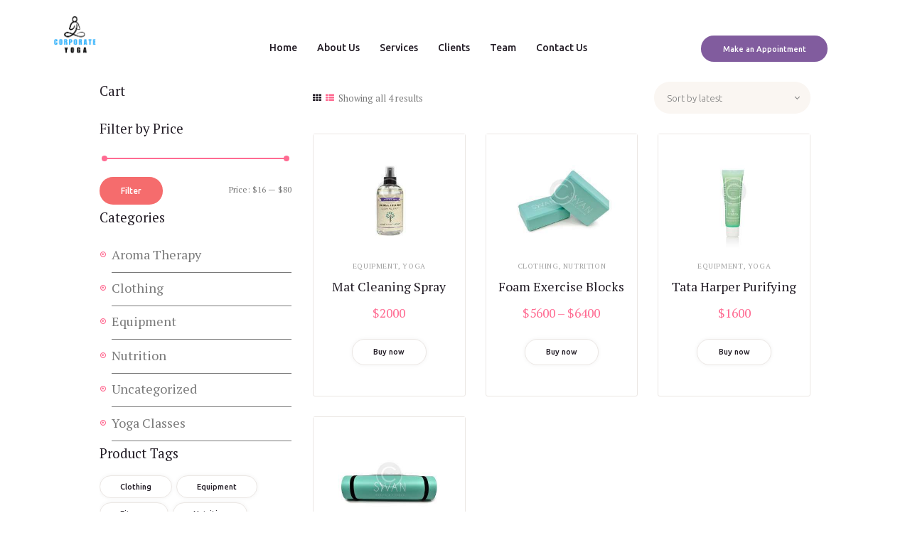

--- FILE ---
content_type: text/html; charset=UTF-8
request_url: https://corporateyoga.org/product-category/yoga-classes/
body_size: 44970
content:
<!DOCTYPE html>
<html dir="ltr" lang="en-US" class="no-js scheme_default">
<head>
			<meta charset="UTF-8">
		<meta name="viewport" content="width=device-width, initial-scale=1, maximum-scale=1">
		<meta name="format-detection" content="telephone=no">
		<link rel="profile" href="//gmpg.org/xfn/11">
		<link rel="pingback" href="https://corporateyoga.org/xmlrpc.php">
		<title>Yoga Classes | Corporate Yoga</title>
	<style>img:is([sizes="auto" i], [sizes^="auto," i]) { contain-intrinsic-size: 3000px 1500px }</style>
	
		<!-- All in One SEO 4.9.3 - aioseo.com -->
	<meta name="robots" content="max-image-preview:large" />
	<meta name="google-site-verification" content="0ZYe3F7bNOe8-LKFarEy3HOXFnYbfvDovHN7rFSobJk" />
	<link rel="canonical" href="https://corporateyoga.org/product-category/yoga-classes/" />
	<meta name="generator" content="All in One SEO (AIOSEO) 4.9.3" />
		<script type="application/ld+json" class="aioseo-schema">
			{"@context":"https:\/\/schema.org","@graph":[{"@type":"BreadcrumbList","@id":"https:\/\/corporateyoga.org\/product-category\/yoga-classes\/#breadcrumblist","itemListElement":[{"@type":"ListItem","@id":"https:\/\/corporateyoga.org#listItem","position":1,"name":"Home","item":"https:\/\/corporateyoga.org","nextItem":{"@type":"ListItem","@id":"https:\/\/corporateyoga.org\/shop\/#listItem","name":"Shop"}},{"@type":"ListItem","@id":"https:\/\/corporateyoga.org\/shop\/#listItem","position":2,"name":"Shop","item":"https:\/\/corporateyoga.org\/shop\/","nextItem":{"@type":"ListItem","@id":"https:\/\/corporateyoga.org\/product-category\/yoga-classes\/#listItem","name":"Yoga Classes"},"previousItem":{"@type":"ListItem","@id":"https:\/\/corporateyoga.org#listItem","name":"Home"}},{"@type":"ListItem","@id":"https:\/\/corporateyoga.org\/product-category\/yoga-classes\/#listItem","position":3,"name":"Yoga Classes","previousItem":{"@type":"ListItem","@id":"https:\/\/corporateyoga.org\/shop\/#listItem","name":"Shop"}}]},{"@type":"CollectionPage","@id":"https:\/\/corporateyoga.org\/product-category\/yoga-classes\/#collectionpage","url":"https:\/\/corporateyoga.org\/product-category\/yoga-classes\/","name":"Yoga Classes | Corporate Yoga","inLanguage":"en-US","isPartOf":{"@id":"https:\/\/corporateyoga.org\/#website"},"breadcrumb":{"@id":"https:\/\/corporateyoga.org\/product-category\/yoga-classes\/#breadcrumblist"}},{"@type":"Organization","@id":"https:\/\/corporateyoga.org\/#organization","name":"Corporate Transformational Yoga","description":"Transform Yourself","url":"https:\/\/corporateyoga.org\/","telephone":"+919711884199"},{"@type":"WebSite","@id":"https:\/\/corporateyoga.org\/#website","url":"https:\/\/corporateyoga.org\/","name":"Corporate Yoga","description":"Transform Yourself","inLanguage":"en-US","publisher":{"@id":"https:\/\/corporateyoga.org\/#organization"}}]}
		</script>
		<!-- All in One SEO -->


            <script data-no-defer="1" data-ezscrex="false" data-cfasync="false" data-pagespeed-no-defer data-cookieconsent="ignore">
                var ctPublicFunctions = {"_ajax_nonce":"6c8b4fac94","_rest_nonce":"0c0f683022","_ajax_url":"\/wp-admin\/admin-ajax.php","_rest_url":"https:\/\/corporateyoga.org\/wp-json\/","data__cookies_type":"none","data__ajax_type":"rest","data__bot_detector_enabled":1,"data__frontend_data_log_enabled":1,"cookiePrefix":"","wprocket_detected":false,"host_url":"corporateyoga.org","text__ee_click_to_select":"Click to select the whole data","text__ee_original_email":"The complete one is","text__ee_got_it":"Got it","text__ee_blocked":"Blocked","text__ee_cannot_connect":"Cannot connect","text__ee_cannot_decode":"Can not decode email. Unknown reason","text__ee_email_decoder":"CleanTalk email decoder","text__ee_wait_for_decoding":"The magic is on the way!","text__ee_decoding_process":"Please wait a few seconds while we decode the contact data."}
            </script>
        
            <script data-no-defer="1" data-ezscrex="false" data-cfasync="false" data-pagespeed-no-defer data-cookieconsent="ignore">
                var ctPublic = {"_ajax_nonce":"6c8b4fac94","settings__forms__check_internal":0,"settings__forms__check_external":0,"settings__forms__force_protection":0,"settings__forms__search_test":1,"settings__forms__wc_add_to_cart":0,"settings__data__bot_detector_enabled":1,"settings__sfw__anti_crawler":0,"blog_home":"https:\/\/corporateyoga.org\/","pixel__setting":"3","pixel__enabled":true,"pixel__url":"https:\/\/moderate8-v4.cleantalk.org\/pixel\/3bdcc27272c64918d5701ce90edfd637.gif","data__email_check_before_post":1,"data__email_check_exist_post":1,"data__cookies_type":"none","data__key_is_ok":false,"data__visible_fields_required":true,"wl_brandname":"Anti-Spam by CleanTalk","wl_brandname_short":"CleanTalk","ct_checkjs_key":"c710878ca548b95c78f0ba9c12ed0b38e1de7a3c70e59e740c310b00ebcfb097","emailEncoderPassKey":"412a4702a16dea47e867928988d3882f","bot_detector_forms_excluded":"W10=","advancedCacheExists":false,"varnishCacheExists":false,"wc_ajax_add_to_cart":true}
            </script>
        <script>window._wca = window._wca || [];</script>
<link rel='dns-prefetch' href='//fd.cleantalk.org' />
<link rel='dns-prefetch' href='//stats.wp.com' />
<link rel='dns-prefetch' href='//fonts.googleapis.com' />
<link rel="alternate" type="application/rss+xml" title="Corporate Yoga &raquo; Feed" href="https://corporateyoga.org/feed/" />
<link rel="alternate" type="application/rss+xml" title="Corporate Yoga &raquo; Yoga Classes Category Feed" href="https://corporateyoga.org/product-category/yoga-classes/feed/" />
		<!-- This site uses the Google Analytics by MonsterInsights plugin v9.11.1 - Using Analytics tracking - https://www.monsterinsights.com/ -->
		<!-- Note: MonsterInsights is not currently configured on this site. The site owner needs to authenticate with Google Analytics in the MonsterInsights settings panel. -->
					<!-- No tracking code set -->
				<!-- / Google Analytics by MonsterInsights -->
		<script type="text/javascript">
/* <![CDATA[ */
window._wpemojiSettings = {"baseUrl":"https:\/\/s.w.org\/images\/core\/emoji\/16.0.1\/72x72\/","ext":".png","svgUrl":"https:\/\/s.w.org\/images\/core\/emoji\/16.0.1\/svg\/","svgExt":".svg","source":{"concatemoji":"https:\/\/corporateyoga.org\/wp-includes\/js\/wp-emoji-release.min.js?ver=6.8.3"}};
/*! This file is auto-generated */
!function(s,n){var o,i,e;function c(e){try{var t={supportTests:e,timestamp:(new Date).valueOf()};sessionStorage.setItem(o,JSON.stringify(t))}catch(e){}}function p(e,t,n){e.clearRect(0,0,e.canvas.width,e.canvas.height),e.fillText(t,0,0);var t=new Uint32Array(e.getImageData(0,0,e.canvas.width,e.canvas.height).data),a=(e.clearRect(0,0,e.canvas.width,e.canvas.height),e.fillText(n,0,0),new Uint32Array(e.getImageData(0,0,e.canvas.width,e.canvas.height).data));return t.every(function(e,t){return e===a[t]})}function u(e,t){e.clearRect(0,0,e.canvas.width,e.canvas.height),e.fillText(t,0,0);for(var n=e.getImageData(16,16,1,1),a=0;a<n.data.length;a++)if(0!==n.data[a])return!1;return!0}function f(e,t,n,a){switch(t){case"flag":return n(e,"\ud83c\udff3\ufe0f\u200d\u26a7\ufe0f","\ud83c\udff3\ufe0f\u200b\u26a7\ufe0f")?!1:!n(e,"\ud83c\udde8\ud83c\uddf6","\ud83c\udde8\u200b\ud83c\uddf6")&&!n(e,"\ud83c\udff4\udb40\udc67\udb40\udc62\udb40\udc65\udb40\udc6e\udb40\udc67\udb40\udc7f","\ud83c\udff4\u200b\udb40\udc67\u200b\udb40\udc62\u200b\udb40\udc65\u200b\udb40\udc6e\u200b\udb40\udc67\u200b\udb40\udc7f");case"emoji":return!a(e,"\ud83e\udedf")}return!1}function g(e,t,n,a){var r="undefined"!=typeof WorkerGlobalScope&&self instanceof WorkerGlobalScope?new OffscreenCanvas(300,150):s.createElement("canvas"),o=r.getContext("2d",{willReadFrequently:!0}),i=(o.textBaseline="top",o.font="600 32px Arial",{});return e.forEach(function(e){i[e]=t(o,e,n,a)}),i}function t(e){var t=s.createElement("script");t.src=e,t.defer=!0,s.head.appendChild(t)}"undefined"!=typeof Promise&&(o="wpEmojiSettingsSupports",i=["flag","emoji"],n.supports={everything:!0,everythingExceptFlag:!0},e=new Promise(function(e){s.addEventListener("DOMContentLoaded",e,{once:!0})}),new Promise(function(t){var n=function(){try{var e=JSON.parse(sessionStorage.getItem(o));if("object"==typeof e&&"number"==typeof e.timestamp&&(new Date).valueOf()<e.timestamp+604800&&"object"==typeof e.supportTests)return e.supportTests}catch(e){}return null}();if(!n){if("undefined"!=typeof Worker&&"undefined"!=typeof OffscreenCanvas&&"undefined"!=typeof URL&&URL.createObjectURL&&"undefined"!=typeof Blob)try{var e="postMessage("+g.toString()+"("+[JSON.stringify(i),f.toString(),p.toString(),u.toString()].join(",")+"));",a=new Blob([e],{type:"text/javascript"}),r=new Worker(URL.createObjectURL(a),{name:"wpTestEmojiSupports"});return void(r.onmessage=function(e){c(n=e.data),r.terminate(),t(n)})}catch(e){}c(n=g(i,f,p,u))}t(n)}).then(function(e){for(var t in e)n.supports[t]=e[t],n.supports.everything=n.supports.everything&&n.supports[t],"flag"!==t&&(n.supports.everythingExceptFlag=n.supports.everythingExceptFlag&&n.supports[t]);n.supports.everythingExceptFlag=n.supports.everythingExceptFlag&&!n.supports.flag,n.DOMReady=!1,n.readyCallback=function(){n.DOMReady=!0}}).then(function(){return e}).then(function(){var e;n.supports.everything||(n.readyCallback(),(e=n.source||{}).concatemoji?t(e.concatemoji):e.wpemoji&&e.twemoji&&(t(e.twemoji),t(e.wpemoji)))}))}((window,document),window._wpemojiSettings);
/* ]]> */
</script>

<style id='wp-emoji-styles-inline-css' type='text/css'>

	img.wp-smiley, img.emoji {
		display: inline !important;
		border: none !important;
		box-shadow: none !important;
		height: 1em !important;
		width: 1em !important;
		margin: 0 0.07em !important;
		vertical-align: -0.1em !important;
		background: none !important;
		padding: 0 !important;
	}
</style>
<link property="stylesheet" rel='stylesheet' id='wp-block-library-css' href='https://corporateyoga.org/wp-includes/css/dist/block-library/style.min.css?ver=6.8.3' type='text/css' media='all' />
<style id='classic-theme-styles-inline-css' type='text/css'>
/*! This file is auto-generated */
.wp-block-button__link{color:#fff;background-color:#32373c;border-radius:9999px;box-shadow:none;text-decoration:none;padding:calc(.667em + 2px) calc(1.333em + 2px);font-size:1.125em}.wp-block-file__button{background:#32373c;color:#fff;text-decoration:none}
</style>
<link property="stylesheet" rel='stylesheet' id='aioseo/css/src/vue/standalone/blocks/table-of-contents/global.scss-css' href='https://corporateyoga.org/wp-content/plugins/all-in-one-seo-pack/dist/Lite/assets/css/table-of-contents/global.e90f6d47.css?ver=4.9.3' type='text/css' media='all' />
<link property="stylesheet" rel='stylesheet' id='mediaelement-css' href='https://corporateyoga.org/wp-includes/js/mediaelement/mediaelementplayer-legacy.min.css?ver=4.2.17' type='text/css' media='all' />
<link property="stylesheet" rel='stylesheet' id='wp-mediaelement-css' href='https://corporateyoga.org/wp-includes/js/mediaelement/wp-mediaelement.min.css?ver=6.8.3' type='text/css' media='all' />
<style id='jetpack-sharing-buttons-style-inline-css' type='text/css'>
.jetpack-sharing-buttons__services-list{display:flex;flex-direction:row;flex-wrap:wrap;gap:0;list-style-type:none;margin:5px;padding:0}.jetpack-sharing-buttons__services-list.has-small-icon-size{font-size:12px}.jetpack-sharing-buttons__services-list.has-normal-icon-size{font-size:16px}.jetpack-sharing-buttons__services-list.has-large-icon-size{font-size:24px}.jetpack-sharing-buttons__services-list.has-huge-icon-size{font-size:36px}@media print{.jetpack-sharing-buttons__services-list{display:none!important}}.editor-styles-wrapper .wp-block-jetpack-sharing-buttons{gap:0;padding-inline-start:0}ul.jetpack-sharing-buttons__services-list.has-background{padding:1.25em 2.375em}
</style>
<style id='global-styles-inline-css' type='text/css'>
:root{--wp--preset--aspect-ratio--square: 1;--wp--preset--aspect-ratio--4-3: 4/3;--wp--preset--aspect-ratio--3-4: 3/4;--wp--preset--aspect-ratio--3-2: 3/2;--wp--preset--aspect-ratio--2-3: 2/3;--wp--preset--aspect-ratio--16-9: 16/9;--wp--preset--aspect-ratio--9-16: 9/16;--wp--preset--color--black: #000000;--wp--preset--color--cyan-bluish-gray: #abb8c3;--wp--preset--color--white: #ffffff;--wp--preset--color--pale-pink: #f78da7;--wp--preset--color--vivid-red: #cf2e2e;--wp--preset--color--luminous-vivid-orange: #ff6900;--wp--preset--color--luminous-vivid-amber: #fcb900;--wp--preset--color--light-green-cyan: #7bdcb5;--wp--preset--color--vivid-green-cyan: #00d084;--wp--preset--color--pale-cyan-blue: #8ed1fc;--wp--preset--color--vivid-cyan-blue: #0693e3;--wp--preset--color--vivid-purple: #9b51e0;--wp--preset--gradient--vivid-cyan-blue-to-vivid-purple: linear-gradient(135deg,rgba(6,147,227,1) 0%,rgb(155,81,224) 100%);--wp--preset--gradient--light-green-cyan-to-vivid-green-cyan: linear-gradient(135deg,rgb(122,220,180) 0%,rgb(0,208,130) 100%);--wp--preset--gradient--luminous-vivid-amber-to-luminous-vivid-orange: linear-gradient(135deg,rgba(252,185,0,1) 0%,rgba(255,105,0,1) 100%);--wp--preset--gradient--luminous-vivid-orange-to-vivid-red: linear-gradient(135deg,rgba(255,105,0,1) 0%,rgb(207,46,46) 100%);--wp--preset--gradient--very-light-gray-to-cyan-bluish-gray: linear-gradient(135deg,rgb(238,238,238) 0%,rgb(169,184,195) 100%);--wp--preset--gradient--cool-to-warm-spectrum: linear-gradient(135deg,rgb(74,234,220) 0%,rgb(151,120,209) 20%,rgb(207,42,186) 40%,rgb(238,44,130) 60%,rgb(251,105,98) 80%,rgb(254,248,76) 100%);--wp--preset--gradient--blush-light-purple: linear-gradient(135deg,rgb(255,206,236) 0%,rgb(152,150,240) 100%);--wp--preset--gradient--blush-bordeaux: linear-gradient(135deg,rgb(254,205,165) 0%,rgb(254,45,45) 50%,rgb(107,0,62) 100%);--wp--preset--gradient--luminous-dusk: linear-gradient(135deg,rgb(255,203,112) 0%,rgb(199,81,192) 50%,rgb(65,88,208) 100%);--wp--preset--gradient--pale-ocean: linear-gradient(135deg,rgb(255,245,203) 0%,rgb(182,227,212) 50%,rgb(51,167,181) 100%);--wp--preset--gradient--electric-grass: linear-gradient(135deg,rgb(202,248,128) 0%,rgb(113,206,126) 100%);--wp--preset--gradient--midnight: linear-gradient(135deg,rgb(2,3,129) 0%,rgb(40,116,252) 100%);--wp--preset--font-size--small: 13px;--wp--preset--font-size--medium: 20px;--wp--preset--font-size--large: 36px;--wp--preset--font-size--x-large: 42px;--wp--preset--spacing--20: 0.44rem;--wp--preset--spacing--30: 0.67rem;--wp--preset--spacing--40: 1rem;--wp--preset--spacing--50: 1.5rem;--wp--preset--spacing--60: 2.25rem;--wp--preset--spacing--70: 3.38rem;--wp--preset--spacing--80: 5.06rem;--wp--preset--shadow--natural: 6px 6px 9px rgba(0, 0, 0, 0.2);--wp--preset--shadow--deep: 12px 12px 50px rgba(0, 0, 0, 0.4);--wp--preset--shadow--sharp: 6px 6px 0px rgba(0, 0, 0, 0.2);--wp--preset--shadow--outlined: 6px 6px 0px -3px rgba(255, 255, 255, 1), 6px 6px rgba(0, 0, 0, 1);--wp--preset--shadow--crisp: 6px 6px 0px rgba(0, 0, 0, 1);}:where(.is-layout-flex){gap: 0.5em;}:where(.is-layout-grid){gap: 0.5em;}body .is-layout-flex{display: flex;}.is-layout-flex{flex-wrap: wrap;align-items: center;}.is-layout-flex > :is(*, div){margin: 0;}body .is-layout-grid{display: grid;}.is-layout-grid > :is(*, div){margin: 0;}:where(.wp-block-columns.is-layout-flex){gap: 2em;}:where(.wp-block-columns.is-layout-grid){gap: 2em;}:where(.wp-block-post-template.is-layout-flex){gap: 1.25em;}:where(.wp-block-post-template.is-layout-grid){gap: 1.25em;}.has-black-color{color: var(--wp--preset--color--black) !important;}.has-cyan-bluish-gray-color{color: var(--wp--preset--color--cyan-bluish-gray) !important;}.has-white-color{color: var(--wp--preset--color--white) !important;}.has-pale-pink-color{color: var(--wp--preset--color--pale-pink) !important;}.has-vivid-red-color{color: var(--wp--preset--color--vivid-red) !important;}.has-luminous-vivid-orange-color{color: var(--wp--preset--color--luminous-vivid-orange) !important;}.has-luminous-vivid-amber-color{color: var(--wp--preset--color--luminous-vivid-amber) !important;}.has-light-green-cyan-color{color: var(--wp--preset--color--light-green-cyan) !important;}.has-vivid-green-cyan-color{color: var(--wp--preset--color--vivid-green-cyan) !important;}.has-pale-cyan-blue-color{color: var(--wp--preset--color--pale-cyan-blue) !important;}.has-vivid-cyan-blue-color{color: var(--wp--preset--color--vivid-cyan-blue) !important;}.has-vivid-purple-color{color: var(--wp--preset--color--vivid-purple) !important;}.has-black-background-color{background-color: var(--wp--preset--color--black) !important;}.has-cyan-bluish-gray-background-color{background-color: var(--wp--preset--color--cyan-bluish-gray) !important;}.has-white-background-color{background-color: var(--wp--preset--color--white) !important;}.has-pale-pink-background-color{background-color: var(--wp--preset--color--pale-pink) !important;}.has-vivid-red-background-color{background-color: var(--wp--preset--color--vivid-red) !important;}.has-luminous-vivid-orange-background-color{background-color: var(--wp--preset--color--luminous-vivid-orange) !important;}.has-luminous-vivid-amber-background-color{background-color: var(--wp--preset--color--luminous-vivid-amber) !important;}.has-light-green-cyan-background-color{background-color: var(--wp--preset--color--light-green-cyan) !important;}.has-vivid-green-cyan-background-color{background-color: var(--wp--preset--color--vivid-green-cyan) !important;}.has-pale-cyan-blue-background-color{background-color: var(--wp--preset--color--pale-cyan-blue) !important;}.has-vivid-cyan-blue-background-color{background-color: var(--wp--preset--color--vivid-cyan-blue) !important;}.has-vivid-purple-background-color{background-color: var(--wp--preset--color--vivid-purple) !important;}.has-black-border-color{border-color: var(--wp--preset--color--black) !important;}.has-cyan-bluish-gray-border-color{border-color: var(--wp--preset--color--cyan-bluish-gray) !important;}.has-white-border-color{border-color: var(--wp--preset--color--white) !important;}.has-pale-pink-border-color{border-color: var(--wp--preset--color--pale-pink) !important;}.has-vivid-red-border-color{border-color: var(--wp--preset--color--vivid-red) !important;}.has-luminous-vivid-orange-border-color{border-color: var(--wp--preset--color--luminous-vivid-orange) !important;}.has-luminous-vivid-amber-border-color{border-color: var(--wp--preset--color--luminous-vivid-amber) !important;}.has-light-green-cyan-border-color{border-color: var(--wp--preset--color--light-green-cyan) !important;}.has-vivid-green-cyan-border-color{border-color: var(--wp--preset--color--vivid-green-cyan) !important;}.has-pale-cyan-blue-border-color{border-color: var(--wp--preset--color--pale-cyan-blue) !important;}.has-vivid-cyan-blue-border-color{border-color: var(--wp--preset--color--vivid-cyan-blue) !important;}.has-vivid-purple-border-color{border-color: var(--wp--preset--color--vivid-purple) !important;}.has-vivid-cyan-blue-to-vivid-purple-gradient-background{background: var(--wp--preset--gradient--vivid-cyan-blue-to-vivid-purple) !important;}.has-light-green-cyan-to-vivid-green-cyan-gradient-background{background: var(--wp--preset--gradient--light-green-cyan-to-vivid-green-cyan) !important;}.has-luminous-vivid-amber-to-luminous-vivid-orange-gradient-background{background: var(--wp--preset--gradient--luminous-vivid-amber-to-luminous-vivid-orange) !important;}.has-luminous-vivid-orange-to-vivid-red-gradient-background{background: var(--wp--preset--gradient--luminous-vivid-orange-to-vivid-red) !important;}.has-very-light-gray-to-cyan-bluish-gray-gradient-background{background: var(--wp--preset--gradient--very-light-gray-to-cyan-bluish-gray) !important;}.has-cool-to-warm-spectrum-gradient-background{background: var(--wp--preset--gradient--cool-to-warm-spectrum) !important;}.has-blush-light-purple-gradient-background{background: var(--wp--preset--gradient--blush-light-purple) !important;}.has-blush-bordeaux-gradient-background{background: var(--wp--preset--gradient--blush-bordeaux) !important;}.has-luminous-dusk-gradient-background{background: var(--wp--preset--gradient--luminous-dusk) !important;}.has-pale-ocean-gradient-background{background: var(--wp--preset--gradient--pale-ocean) !important;}.has-electric-grass-gradient-background{background: var(--wp--preset--gradient--electric-grass) !important;}.has-midnight-gradient-background{background: var(--wp--preset--gradient--midnight) !important;}.has-small-font-size{font-size: var(--wp--preset--font-size--small) !important;}.has-medium-font-size{font-size: var(--wp--preset--font-size--medium) !important;}.has-large-font-size{font-size: var(--wp--preset--font-size--large) !important;}.has-x-large-font-size{font-size: var(--wp--preset--font-size--x-large) !important;}
:where(.wp-block-post-template.is-layout-flex){gap: 1.25em;}:where(.wp-block-post-template.is-layout-grid){gap: 1.25em;}
:where(.wp-block-columns.is-layout-flex){gap: 2em;}:where(.wp-block-columns.is-layout-grid){gap: 2em;}
:root :where(.wp-block-pullquote){font-size: 1.5em;line-height: 1.6;}
</style>
<link property="stylesheet" rel='stylesheet' id='cleantalk-public-css-css' href='https://corporateyoga.org/wp-content/plugins/cleantalk-spam-protect/css/cleantalk-public.min.css?ver=6.70.1_1768632556' type='text/css' media='all' />
<link property="stylesheet" rel='stylesheet' id='cleantalk-email-decoder-css-css' href='https://corporateyoga.org/wp-content/plugins/cleantalk-spam-protect/css/cleantalk-email-decoder.min.css?ver=6.70.1_1768632556' type='text/css' media='all' />
<link property="stylesheet" rel='stylesheet' id='trx_addons-icons-css' href='https://corporateyoga.org/wp-content/plugins/trx_addons/css/font-icons/css/trx_addons_icons-embedded.css?ver=6.8.3' type='text/css' media='all' />
<link property="stylesheet" rel='stylesheet' id='swiperslider-css' href='https://corporateyoga.org/wp-content/plugins/trx_addons/js/swiper/swiper.css' type='text/css' media='all' />
<link property="stylesheet" rel='stylesheet' id='magnific-popup-css' href='https://corporateyoga.org/wp-content/plugins/trx_addons/js/magnific/magnific-popup.css' type='text/css' media='all' />
<link property="stylesheet" rel='stylesheet' id='trx_addons-css' href='https://corporateyoga.org/wp-content/plugins/trx_addons/css/trx_addons.css' type='text/css' media='all' />
<link property="stylesheet" rel='stylesheet' id='trx_addons-animation-css' href='https://corporateyoga.org/wp-content/plugins/trx_addons/css/trx_addons.animation.css?ver=6.8.3' type='text/css' media='all' />
<link property="stylesheet" rel='stylesheet' id='woocommerce-layout-css' href='https://corporateyoga.org/wp-content/plugins/woocommerce/assets/css/woocommerce-layout.css?ver=10.4.3' type='text/css' media='all' />
<style id='woocommerce-layout-inline-css' type='text/css'>

	.infinite-scroll .woocommerce-pagination {
		display: none;
	}
</style>
<link property="stylesheet" rel='stylesheet' id='woocommerce-smallscreen-css' href='https://corporateyoga.org/wp-content/plugins/woocommerce/assets/css/woocommerce-smallscreen.css?ver=10.4.3' type='text/css' media='only screen and (max-width: 768px)' />
<link property="stylesheet" rel='stylesheet' id='woocommerce-general-css' href='https://corporateyoga.org/wp-content/plugins/woocommerce/assets/css/woocommerce.css?ver=10.4.3' type='text/css' media='all' />
<style id='woocommerce-inline-inline-css' type='text/css'>
.woocommerce form .form-row .required { visibility: visible; }
</style>
<link property="stylesheet" rel='stylesheet' id='nirvana-axiom-font-google_fonts-css' href='https://fonts.googleapis.com/css?family=Ubuntu%3A300%2C300i%2C400%2C400i%2C500%2C500i%2C700%2C700i%7CPT+Serif%3A400%2C400i%2C700%2C700i%7CPT+Serif%3A400%2C400italic%2C700%2C700italic&#038;subset=latin%2Clatin-ext&#038;ver=6.8.3' type='text/css' media='all' />
<link property="stylesheet" rel='stylesheet' id='fontello-style-css' href='https://corporateyoga.org/wp-content/themes/nirvana-axiom/css/fontello/css/fontello-embedded.css?ver=6.8.3' type='text/css' media='all' />
<link property="stylesheet" rel='stylesheet' id='nirvana-axiom-main-css' href='https://corporateyoga.org/wp-content/themes/nirvana-axiom/style.css' type='text/css' media='all' />
<link property="stylesheet" rel='stylesheet' id='nirvana-axiom-styles-css' href='https://corporateyoga.org/wp-content/themes/nirvana-axiom/css/__styles.css?ver=6.8.3' type='text/css' media='all' />
<link property="stylesheet" rel='stylesheet' id='nirvana-axiom-colors-css' href='https://corporateyoga.org/wp-content/themes/nirvana-axiom/css/__colors.css?ver=6.8.3' type='text/css' media='all' />
<link property="stylesheet" rel='stylesheet' id='nirvana-axiom-responsive-css' href='https://corporateyoga.org/wp-content/themes/nirvana-axiom/css/responsive.css?ver=6.8.3' type='text/css' media='all' />
<!--n2css--><!--n2js--><script type="text/javascript" src="https://corporateyoga.org/wp-includes/js/jquery/jquery.min.js?ver=3.7.1" id="jquery-core-js"></script>
<script type="text/javascript" src="https://corporateyoga.org/wp-includes/js/jquery/jquery-migrate.min.js?ver=3.4.1" id="jquery-migrate-js"></script>
<script type="text/javascript" src="https://corporateyoga.org/wp-content/plugins/cleantalk-spam-protect/js/apbct-public-bundle.min.js?ver=6.70.1_1768632556" id="apbct-public-bundle.min-js-js"></script>
<script type="text/javascript" src="https://fd.cleantalk.org/ct-bot-detector-wrapper.js?ver=6.70.1" id="ct_bot_detector-js" defer="defer" data-wp-strategy="defer"></script>
<script type="text/javascript" src="https://corporateyoga.org/wp-content/plugins/woocommerce/assets/js/jquery-blockui/jquery.blockUI.min.js?ver=2.7.0-wc.10.4.3" id="wc-jquery-blockui-js" data-wp-strategy="defer"></script>
<script type="text/javascript" id="wc-add-to-cart-js-extra">
/* <![CDATA[ */
var wc_add_to_cart_params = {"ajax_url":"\/wp-admin\/admin-ajax.php","wc_ajax_url":"\/?wc-ajax=%%endpoint%%","i18n_view_cart":"View cart","cart_url":"https:\/\/corporateyoga.org\/cart\/","is_cart":"","cart_redirect_after_add":"no"};
/* ]]> */
</script>
<script type="text/javascript" src="https://corporateyoga.org/wp-content/plugins/woocommerce/assets/js/frontend/add-to-cart.min.js?ver=10.4.3" id="wc-add-to-cart-js" data-wp-strategy="defer"></script>
<script type="text/javascript" src="https://corporateyoga.org/wp-content/plugins/woocommerce/assets/js/js-cookie/js.cookie.min.js?ver=2.1.4-wc.10.4.3" id="wc-js-cookie-js" defer="defer" data-wp-strategy="defer"></script>
<script type="text/javascript" id="woocommerce-js-extra">
/* <![CDATA[ */
var woocommerce_params = {"ajax_url":"\/wp-admin\/admin-ajax.php","wc_ajax_url":"\/?wc-ajax=%%endpoint%%","i18n_password_show":"Show password","i18n_password_hide":"Hide password"};
/* ]]> */
</script>
<script type="text/javascript" src="https://corporateyoga.org/wp-content/plugins/woocommerce/assets/js/frontend/woocommerce.min.js?ver=10.4.3" id="woocommerce-js" defer="defer" data-wp-strategy="defer"></script>
<script type="text/javascript" src="https://corporateyoga.org/wp-content/plugins/js_composer/assets/js/vendors/woocommerce-add-to-cart.js?ver=7.2" id="vc_woocommerce-add-to-cart-js-js"></script>
<script type="text/javascript" src="https://stats.wp.com/s-202604.js" id="woocommerce-analytics-js" defer="defer" data-wp-strategy="defer"></script>
<script></script><link rel="https://api.w.org/" href="https://corporateyoga.org/wp-json/" /><link rel="alternate" title="JSON" type="application/json" href="https://corporateyoga.org/wp-json/wp/v2/product_cat/42" /><link rel="EditURI" type="application/rsd+xml" title="RSD" href="https://corporateyoga.org/xmlrpc.php?rsd" />
<meta name="generator" content="WordPress 6.8.3" />
<meta name="generator" content="WooCommerce 10.4.3" />
	<style>img#wpstats{display:none}</style>
		
        <script type="text/javascript">
            var jQueryMigrateHelperHasSentDowngrade = false;

			window.onerror = function( msg, url, line, col, error ) {
				// Break out early, do not processing if a downgrade reqeust was already sent.
				if ( jQueryMigrateHelperHasSentDowngrade ) {
					return true;
                }

				var xhr = new XMLHttpRequest();
				var nonce = '2473377297';
				var jQueryFunctions = [
					'andSelf',
					'browser',
					'live',
					'boxModel',
					'support.boxModel',
					'size',
					'swap',
					'clean',
					'sub',
                ];
				var match_pattern = /\)\.(.+?) is not a function/;
                var erroredFunction = msg.match( match_pattern );

                // If there was no matching functions, do not try to downgrade.
                if ( null === erroredFunction || typeof erroredFunction !== 'object' || typeof erroredFunction[1] === "undefined" || -1 === jQueryFunctions.indexOf( erroredFunction[1] ) ) {
                    return true;
                }

                // Set that we've now attempted a downgrade request.
                jQueryMigrateHelperHasSentDowngrade = true;

				xhr.open( 'POST', 'https://corporateyoga.org/wp-admin/admin-ajax.php' );
				xhr.setRequestHeader( 'Content-Type', 'application/x-www-form-urlencoded' );
				xhr.onload = function () {
					var response,
                        reload = false;

					if ( 200 === xhr.status ) {
                        try {
                        	response = JSON.parse( xhr.response );

                        	reload = response.data.reload;
                        } catch ( e ) {
                        	reload = false;
                        }
                    }

					// Automatically reload the page if a deprecation caused an automatic downgrade, ensure visitors get the best possible experience.
					if ( reload ) {
						location.reload();
                    }
				};

				xhr.send( encodeURI( 'action=jquery-migrate-downgrade-version&_wpnonce=' + nonce ) );

				// Suppress error alerts in older browsers
				return true;
			}
        </script>

			<noscript><style>.woocommerce-product-gallery{ opacity: 1 !important; }</style></noscript>
	<meta name="generator" content="Powered by WPBakery Page Builder - drag and drop page builder for WordPress."/>
<style type="text/css" id="custom-background-css">
body.custom-background { background-image: url("https://corporateyoga.org/wp-content/uploads/2017/02/boxed_bg.jpg"); background-position: center center; background-size: auto; background-repeat: repeat; background-attachment: scroll; }
</style>
			<style type="text/css" id="wp-custom-css">
			.comments_wrap {
    display: none !important;
}
.sc_layouts_row_type_normal {
	padding: 0em 0 1em !important;}
.sc_layouts_row_type_compact {
	padding: 0em 0 0.5em !important;}
.header_position_under .page_content_wrap {
    z-index: 0 !important;
}
.sc_layouts_row_type_compact .sc_layouts_logo img {
    max-height: 80px !important;
}
.scheme_default.footer_wrap {
      display: none !important;
}
.sidebar .widget+.widget {
    margin-top: 0.3rem !important;
}
.scheme_default .widget ul li a {
       font-size: 18px !important;
}
.widget li {
        border-bottom: 1px solid !important;
    padding-bottom: 10px !important;
}
.page-id-2326 .sc_layouts_title_caption {
    display: none !important;
}
.page-id-2326 .breadcrumbs { display: none !important;
}
.scheme_default .post_meta { display: none !important;
}
.scheme_default .sc_layouts_title_breadcrumbs {
	display: none !important;
}
@media only screen and (max-width:767px){
.icomobile {
	display: none !important;
	}}
@media only screen and (min-width:991px){
.icodesktop {
	display: none !important;
	}}
.scheme_default table td {
    color: #221c25 !important;
	font-family: PT Serif, serif !important;
	font-size: 1.066em !important;
    font-weight: 400 !important;
    text-transform: none !important;
    font-style: normal !important;
    text-align: left !important;
}
.sc_layouts_cart {
    display: none !important;
}		</style>
		<noscript><style> .wpb_animate_when_almost_visible { opacity: 1; }</style></noscript>	
	<meta name="google-site-verification" content="lwZPhq6gqQUducCBCGG42xAHPxRmfwm0bdY2csL3pY8" />
</head>

<body class="archive tax-product_cat term-yoga-classes term-42 custom-background wp-theme-nirvana-axiom theme-nirvana-axiom woocommerce woocommerce-page woocommerce-no-js body_tag scheme_default blog_mode_shop body_style_wide  is_stream blog_style_excerpt sidebar_show sidebar_left remove_margins header_style_header-custom-19 header_position_default menu_style_top no_layout wpb-js-composer js-comp-ver-7.2 vc_responsive">

	
	
	<div class="body_wrap">

		<div class="page_wrap">

			<header class="top_panel top_panel_custom top_panel_custom_19 without_bg_image scheme_default"><div class="vc_row wpb_row vc_row-fluid vc_custom_1717583802385 vc_row-o-content-top vc_row-flex"><div class="wpb_column vc_column_container vc_col-sm-3 sc_layouts_column_icons_position_left"><div class="vc_column-inner"><div class="wpb_wrapper"><div class="sc_layouts_item"><a href="https://corporateyoga.org/" id="sc_layouts_logo_2134404416" class="sc_layouts_logo sc_layouts_logo_default"><img class="logo_image" src="https://corporateyoga.org/wp-content/uploads/2024/02/Black___White_Aesthetic_Circle_Model_Agency_Logo-6-removebg-preview.png" alt="" width="500" height="500"></a><!-- /.sc_layouts_logo --></div></div></div></div><div class="wpb_column vc_column_container vc_col-sm-6 sc_layouts_column_icons_position_left"><div class="vc_column-inner"><div class="wpb_wrapper">
	<div class="wpb_text_column wpb_content_element " >
		<div class="wpb_wrapper">
			<p style="text-align: center;"><div class="sc_layouts_item"><nav id="sc_layouts_menu_77163751" class="sc_layouts_menu sc_layouts_menu_default menu_hover_fade hide_on_mobile" data-animation-in="fadeInUpSmall" data-animation-out="fadeOutDownSmall"><ul id="menu-corporate" class="sc_layouts_menu_nav"><li id="menu-item-1922" class="menu-item menu-item-type-post_type menu-item-object-page menu-item-home menu-item-1922"><a href="https://corporateyoga.org/"><span>Home</span></a></li><li id="menu-item-1923" class="menu-item menu-item-type-post_type menu-item-object-page menu-item-has-children menu-item-1923"><a href="https://corporateyoga.org/about-us/"><span>About Us</span></a>
<ul class="sub-menu"><li id="menu-item-2336" class="menu-item menu-item-type-post_type menu-item-object-page menu-item-2336"><a href="https://corporateyoga.org/cty/"><span>CTY</span></a></li><li id="menu-item-1952" class="menu-item menu-item-type-post_type menu-item-object-page menu-item-1952"><a href="https://corporateyoga.org/founder/"><span>Our Founder</span></a></li><li id="menu-item-1955" class="menu-item menu-item-type-post_type menu-item-object-page menu-item-1955"><a href="https://corporateyoga.org/ceo/"><span>Our CEO</span></a></li><li id="menu-item-1948" class="menu-item menu-item-type-post_type menu-item-object-page menu-item-1948"><a href="https://corporateyoga.org/srima-school-of-transformational-yoga/"><span>Our Schools</span></a></li><li id="menu-item-2304" class="menu-item menu-item-type-post_type menu-item-object-page menu-item-2304"><a href="https://corporateyoga.org/our-inspiration/"><span>Our Inspiration</span></a></li></ul>
</li><li id="menu-item-1925" class="menu-item menu-item-type-post_type menu-item-object-page menu-item-1925"><a href="https://corporateyoga.org/our-services/"><span>Services</span></a></li><li id="menu-item-2106" class="menu-item menu-item-type-post_type menu-item-object-page menu-item-2106"><a href="https://corporateyoga.org/our-clients/"><span>Clients</span></a></li><li id="menu-item-1924" class="menu-item menu-item-type-post_type menu-item-object-page menu-item-1924"><a href="https://corporateyoga.org/our-team/"><span>Team</span></a></li><li id="menu-item-1926" class="menu-item menu-item-type-post_type menu-item-object-page menu-item-1926"><a href="https://corporateyoga.org/contacts/"><span>Contact Us</span></a></li></ul></nav><!-- /.sc_layouts_menu --><div class="sc_layouts_iconed_text sc_layouts_menu_mobile_button">
		<a class="sc_layouts_item_link sc_layouts_iconed_text_link" href="#">
			<span class="sc_layouts_item_icon sc_layouts_iconed_text_icon trx_addons_icon-menu"></span>
		</a>
	</div></div></p>

		</div>
	</div>
</div></div></div><div class="wpb_column vc_column_container vc_col-sm-3 sc_layouts_column_icons_position_left"><div class="vc_column-inner vc_custom_1717583817167"><div class="wpb_wrapper"><div class="sc_layouts_item sc_layouts_hide_on_tablet"><div class="sc_item_button sc_button_wrap sc_align_center"><a href="https://corporateyoga.org/contacts/" id="sc_button_1498084612" class="hide_on_tablet sc_button sc_button_accent sc_button_size_small sc_button_icon_left"><span class="sc_button_text"><span class="sc_button_title">Make an Appointment</span></span><!-- /.sc_button_text --></a><!-- /.sc_button --></div><!-- /.sc_item_button --></div></div></div></div></div></header><div class="menu_mobile_overlay"></div>
<div class="menu_mobile menu_mobile_narrow scheme_dark">
	<div class="menu_mobile_inner">
		<a class="menu_mobile_close icon-cancel"></a><a class="sc_layouts_logo" href="https://corporateyoga.org/"><span class="logo_text">Corporate Yoga</span><span class="logo_slogan">Transform Yourself</span></a><nav class="menu_mobile_nav_area"><ul id="menu_mobile" class=" menu_mobile_nav"><li class="menu-item menu-item-type-post_type menu-item-object-page menu-item-home menu-item-1922"><a href="https://corporateyoga.org/"><span>Home</span></a></li><li class="menu-item menu-item-type-post_type menu-item-object-page menu-item-has-children menu-item-1923"><a href="https://corporateyoga.org/about-us/"><span>About Us</span></a>
<ul class="sub-menu"><li class="menu-item menu-item-type-post_type menu-item-object-page menu-item-2336"><a href="https://corporateyoga.org/cty/"><span>CTY</span></a></li><li class="menu-item menu-item-type-post_type menu-item-object-page menu-item-1952"><a href="https://corporateyoga.org/founder/"><span>Our Founder</span></a></li><li class="menu-item menu-item-type-post_type menu-item-object-page menu-item-1955"><a href="https://corporateyoga.org/ceo/"><span>Our CEO</span></a></li><li class="menu-item menu-item-type-post_type menu-item-object-page menu-item-1948"><a href="https://corporateyoga.org/srima-school-of-transformational-yoga/"><span>Our Schools</span></a></li><li class="menu-item menu-item-type-post_type menu-item-object-page menu-item-2304"><a href="https://corporateyoga.org/our-inspiration/"><span>Our Inspiration</span></a></li></ul>
</li><li class="menu-item menu-item-type-post_type menu-item-object-page menu-item-1925"><a href="https://corporateyoga.org/our-services/"><span>Services</span></a></li><li class="menu-item menu-item-type-post_type menu-item-object-page menu-item-2106"><a href="https://corporateyoga.org/our-clients/"><span>Clients</span></a></li><li class="menu-item menu-item-type-post_type menu-item-object-page menu-item-1924"><a href="https://corporateyoga.org/our-team/"><span>Team</span></a></li><li class="menu-item menu-item-type-post_type menu-item-object-page menu-item-1926"><a href="https://corporateyoga.org/contacts/"><span>Contact Us</span></a></li></ul></nav><div class="search_wrap search_style_normal search_mobile">
	<div class="search_form_wrap">
		<form role="search" method="get" class="search_form" action="https://corporateyoga.org/">
			<input type="text" class="search_field" placeholder="Search" value="" name="s">
			<button type="submit" class="search_submit icon-search-alt"></button>
					</form>
	</div>
	</div><div class="socials_mobile"><span class="social_item"><a href="https://twitter.com/OfSrima" target="_blank" class="social_icons social_twitter"><span class="trx_addons_icon-twitter"></span></a></span><span class="social_item"><a href="https://www.facebook.com/srimatransformationalyoga" target="_blank" class="social_icons social_facebook"><span class="trx_addons_icon-facebook"></span></a></span><span class="social_item"><a href="https://instagram.com/srimatransformationalyoga" target="_blank" class="social_icons social_instagram"><span class="trx_addons_icon-instagram"></span></a></span><span class="social_item"><a href="https://dribbble.com/AxiomThemes" target="_blank" class="social_icons social_dribbble"><span class="trx_addons_icon-dribbble"></span></a></span></div>	</div>
</div>

			<div class="page_content_wrap scheme_default">

								<div class="content_wrap">
				
									

					<div class="content">
										
			<div class="list_products shop_mode_thumbs">
				<div class="list_products_header">
			<nav class="woocommerce-breadcrumb" aria-label="Breadcrumb"><a href="https://corporateyoga.org">Home</a>&nbsp;&#47;&nbsp;Yoga Classes</nav><header class="woocommerce-products-header">
			<h1 class="woocommerce-products-header__title page-title">Yoga Classes</h1>
	
			</div><!-- /.list_products_header -->
		</header>
<div class="woocommerce-notices-wrapper"></div>		<div class="nirvana_axiom_shop_mode_buttons"><form action="https://corporateyoga.org/product-category/yoga-classes" method="post"><input type="hidden" name="nirvana_axiom_shop_mode" value="thumbs" /><a href="#" class="woocommerce_thumbs icon-th" title="Show products as thumbs"></a><a href="#" class="woocommerce_list icon-th-list" title="Show products as list"></a></form></div><!-- /.nirvana_axiom_shop_mode_buttons -->
		<p class="woocommerce-result-count" role="alert" aria-relevant="all" data-is-sorted-by="true">
	Showing all 4 results<span class="screen-reader-text">Sorted by latest</span></p>
<form class="woocommerce-ordering" method="get">
		<select
		name="orderby"
		class="orderby"
					aria-label="Shop order"
			>
					<option value="popularity" >Sort by popularity</option>
					<option value="rating" >Sort by average rating</option>
					<option value="date"  selected='selected'>Sort by latest</option>
					<option value="price" >Sort by price: low to high</option>
					<option value="price-desc" >Sort by price: high to low</option>
			</select>
	<input type="hidden" name="paged" value="1" />
	</form>
<ul class="products columns-3">
<li class="product type-product post-606 status-publish first instock product_cat-equipment product_cat-yoga-classes product_tag-equipment product_tag-yoga has-post-thumbnail shipping-taxable purchasable product-type-simple">
			<div class="post_item post_layout_thumbs">
			<div class="post_featured hover_none">
				<a href="https://corporateyoga.org/product/mat-cleaning-spray/">
		<img width="393" height="297" src="https://corporateyoga.org/wp-content/uploads/2016/10/product_9-393x297.jpg" class="attachment-woocommerce_thumbnail size-woocommerce_thumbnail" alt="Mat Cleaning Spray" decoding="async" fetchpriority="high" />				</a>
							</div><!-- /.post_featured -->
			<div class="post_data">
				<div class="post_header entry-header">
				<div class="post_tags product_tags"><a href="https://corporateyoga.org/product-tag/equipment/" rel="tag">equipment</a>, <a href="https://corporateyoga.org/product-tag/yoga/" rel="tag">yoga</a></div><h2 class="woocommerce-loop-product__title"><a href="https://corporateyoga.org/product/mat-cleaning-spray/">Mat Cleaning Spray</a></h2>			</div><!-- /.post_header -->
		
	<span class="price"><span class="woocommerce-Price-amount amount"><bdi><span class="woocommerce-Price-currencySymbol">&#36;</span>20<span class="decimals">00</span></bdi></span></span>
<a href="/product-category/yoga-classes/?add-to-cart=606" aria-describedby="woocommerce_loop_add_to_cart_link_describedby_606" data-quantity="1" class="button product_type_simple add_to_cart_button ajax_add_to_cart" data-product_id="606" data-product_sku="6389" aria-label="Add to cart: &ldquo;Mat Cleaning Spray&rdquo;" rel="nofollow" data-success_message="&ldquo;Mat Cleaning Spray&rdquo; has been added to your cart" role="button">Buy now</a>	<span id="woocommerce_loop_add_to_cart_link_describedby_606" class="screen-reader-text">
			</span>
			</div><!-- /.post_data -->
		</div><!-- /.post_item -->
		</li>
<li class="product type-product post-602 status-publish instock product_cat-yoga-classes product_tag-clothing product_tag-nutrition has-post-thumbnail shipping-taxable purchasable product-type-variable">
			<div class="post_item post_layout_thumbs">
			<div class="post_featured hover_none">
				<a href="https://corporateyoga.org/product/foam-exercise-blocks/">
		<img width="393" height="297" src="https://corporateyoga.org/wp-content/uploads/2016/10/product_4-393x297.jpg" class="attachment-woocommerce_thumbnail size-woocommerce_thumbnail" alt="Foam Exercise Blocks" decoding="async" />				</a>
							</div><!-- /.post_featured -->
			<div class="post_data">
				<div class="post_header entry-header">
				<div class="post_tags product_tags"><a href="https://corporateyoga.org/product-tag/clothing/" rel="tag">clothing</a>, <a href="https://corporateyoga.org/product-tag/nutrition/" rel="tag">nutrition</a></div><h2 class="woocommerce-loop-product__title"><a href="https://corporateyoga.org/product/foam-exercise-blocks/">Foam Exercise Blocks</a></h2>			</div><!-- /.post_header -->
		
	<span class="price"><span class="woocommerce-Price-amount amount" aria-hidden="true"><bdi><span class="woocommerce-Price-currencySymbol">&#36;</span>56<span class="decimals">00</span></bdi></span> <span aria-hidden="true">&ndash;</span> <span class="woocommerce-Price-amount amount" aria-hidden="true"><bdi><span class="woocommerce-Price-currencySymbol">&#36;</span>64<span class="decimals">00</span></bdi></span><span class="screen-reader-text">Price range: &#36;56<span class="decimals">00</span> through &#36;64<span class="decimals">00</span></span></span>
<a href="https://corporateyoga.org/product/foam-exercise-blocks/" aria-describedby="woocommerce_loop_add_to_cart_link_describedby_602" data-quantity="1" class="button product_type_variable add_to_cart_button" data-product_id="602" data-product_sku="38456" aria-label="Select options for &ldquo;Foam Exercise Blocks&rdquo;" rel="nofollow">Buy now</a>	<span id="woocommerce_loop_add_to_cart_link_describedby_602" class="screen-reader-text">
		This product has multiple variants. The options may be chosen on the product page	</span>
			</div><!-- /.post_data -->
		</div><!-- /.post_item -->
		</li>
<li class="product type-product post-594 status-publish last instock product_cat-equipment product_cat-yoga-classes product_tag-equipment product_tag-yoga has-post-thumbnail shipping-taxable purchasable product-type-simple">
			<div class="post_item post_layout_thumbs">
			<div class="post_featured hover_none">
				<a href="https://corporateyoga.org/product/tata-harper-purifying/">
		<img width="393" height="297" src="https://corporateyoga.org/wp-content/uploads/2016/10/product_8-393x297.jpg" class="attachment-woocommerce_thumbnail size-woocommerce_thumbnail" alt="Tata Harper Purifying" decoding="async" />				</a>
							</div><!-- /.post_featured -->
			<div class="post_data">
				<div class="post_header entry-header">
				<div class="post_tags product_tags"><a href="https://corporateyoga.org/product-tag/equipment/" rel="tag">equipment</a>, <a href="https://corporateyoga.org/product-tag/yoga/" rel="tag">yoga</a></div><h2 class="woocommerce-loop-product__title"><a href="https://corporateyoga.org/product/tata-harper-purifying/">Tata Harper Purifying</a></h2>			</div><!-- /.post_header -->
		
	<span class="price"><span class="woocommerce-Price-amount amount"><bdi><span class="woocommerce-Price-currencySymbol">&#36;</span>16<span class="decimals">00</span></bdi></span></span>
<a href="/product-category/yoga-classes/?add-to-cart=594" aria-describedby="woocommerce_loop_add_to_cart_link_describedby_594" data-quantity="1" class="button product_type_simple add_to_cart_button ajax_add_to_cart" data-product_id="594" data-product_sku="3467" aria-label="Add to cart: &ldquo;Tata Harper Purifying&rdquo;" rel="nofollow" data-success_message="&ldquo;Tata Harper Purifying&rdquo; has been added to your cart" role="button">Buy now</a>	<span id="woocommerce_loop_add_to_cart_link_describedby_594" class="screen-reader-text">
			</span>
			</div><!-- /.post_data -->
		</div><!-- /.post_item -->
		</li>
<li class="product type-product post-586 status-publish first instock product_cat-nutrition product_cat-yoga-classes product_tag-pilates product_tag-yoga has-post-thumbnail shipping-taxable purchasable product-type-variable">
			<div class="post_item post_layout_thumbs">
			<div class="post_featured hover_none">
				<a href="https://corporateyoga.org/product/batik-yoga-mat/">
		<img width="393" height="297" src="https://corporateyoga.org/wp-content/uploads/2016/10/product2-393x297.jpg" class="attachment-woocommerce_thumbnail size-woocommerce_thumbnail" alt="Batik Yoga Mat" decoding="async" loading="lazy" />				</a>
							</div><!-- /.post_featured -->
			<div class="post_data">
				<div class="post_header entry-header">
				<div class="post_tags product_tags"><a href="https://corporateyoga.org/product-tag/pilates/" rel="tag">pilates</a>, <a href="https://corporateyoga.org/product-tag/yoga/" rel="tag">yoga</a></div><h2 class="woocommerce-loop-product__title"><a href="https://corporateyoga.org/product/batik-yoga-mat/">Batik Yoga Mat</a></h2>			</div><!-- /.post_header -->
		
	<span class="price"><span class="woocommerce-Price-amount amount" aria-hidden="true"><bdi><span class="woocommerce-Price-currencySymbol">&#36;</span>70<span class="decimals">00</span></bdi></span> <span aria-hidden="true">&ndash;</span> <span class="woocommerce-Price-amount amount" aria-hidden="true"><bdi><span class="woocommerce-Price-currencySymbol">&#36;</span>80<span class="decimals">00</span></bdi></span><span class="screen-reader-text">Price range: &#36;70<span class="decimals">00</span> through &#36;80<span class="decimals">00</span></span></span>
<a href="https://corporateyoga.org/product/batik-yoga-mat/" aria-describedby="woocommerce_loop_add_to_cart_link_describedby_586" data-quantity="1" class="button product_type_variable add_to_cart_button" data-product_id="586" data-product_sku="5678" aria-label="Select options for &ldquo;Batik Yoga Mat&rdquo;" rel="nofollow">Buy now</a>	<span id="woocommerce_loop_add_to_cart_link_describedby_586" class="screen-reader-text">
		This product has multiple variants. The options may be chosen on the product page	</span>
			</div><!-- /.post_data -->
		</div><!-- /.post_item -->
		</li>
</ul>
			</div><!-- /.list_products -->
							
					</div><!-- </.content> -->

							<div class="sidebar left widget_area" role="complementary">
			<div class="sidebar_inner">
				<aside id="woocommerce_widget_cart-2" class="widget woocommerce widget_shopping_cart"><h4 class="widget_title">Cart</h4><div class="widget_shopping_cart_content"></div></aside><aside id="woocommerce_price_filter-2" class="widget woocommerce widget_price_filter"><h4 class="widget_title">Filter by Price</h4>
<form method="get" action="https://corporateyoga.org/product-category/yoga-classes/">
	<div class="price_slider_wrapper">
		<div class="price_slider" style="display:none;"></div>
		<div class="price_slider_amount" data-step="1">
			<label class="screen-reader-text" for="min_price">Min price</label>
			<input type="text" id="min_price" name="min_price" value="16" data-min="16" placeholder="Min price" />
			<label class="screen-reader-text" for="max_price">Max price</label>
			<input type="text" id="max_price" name="max_price" value="80" data-max="80" placeholder="Max price" />
						<button type="submit" class="button">Filter</button>
			<div class="price_label" style="display:none;">
				Price: <span class="from"></span> &mdash; <span class="to"></span>
			</div>
						<div class="clear"></div>
		</div>
	</div>
</form>

</aside><aside id="woocommerce_product_categories-2" class="widget woocommerce widget_product_categories"><h4 class="widget_title">Categories</h4><ul class="product-categories"><li class="cat-item cat-item-38"><a href="https://corporateyoga.org/product-category/aroma-therapy/">Aroma Therapy</a></li>
<li class="cat-item cat-item-39"><a href="https://corporateyoga.org/product-category/clothing/">Clothing</a></li>
<li class="cat-item cat-item-40"><a href="https://corporateyoga.org/product-category/equipment/">Equipment</a></li>
<li class="cat-item cat-item-41"><a href="https://corporateyoga.org/product-category/nutrition/">Nutrition</a></li>
<li class="cat-item cat-item-60"><a href="https://corporateyoga.org/product-category/uncategorized/">Uncategorized</a></li>
<li class="cat-item cat-item-42 current-cat"><a href="https://corporateyoga.org/product-category/yoga-classes/">Yoga Classes</a></li>
</ul></aside><aside id="woocommerce_product_tag_cloud-2" class="widget woocommerce widget_product_tag_cloud"><h4 class="widget_title">Product Tags</h4><div class="tagcloud"><a href="https://corporateyoga.org/product-tag/clothing/" class="tag-cloud-link tag-link-24 tag-link-position-1" style="font-size: 8pt;" aria-label="clothing (0 products)">clothing</a>
<a href="https://corporateyoga.org/product-tag/equipment/" class="tag-cloud-link tag-link-25 tag-link-position-2" style="font-size: 8pt;" aria-label="equipment (0 products)">equipment</a>
<a href="https://corporateyoga.org/product-tag/fitness/" class="tag-cloud-link tag-link-27 tag-link-position-3" style="font-size: 20pt;" aria-label="fitness (3 products)">fitness</a>
<a href="https://corporateyoga.org/product-tag/nutrition/" class="tag-cloud-link tag-link-31 tag-link-position-4" style="font-size: 8pt;" aria-label="nutrition (0 products)">nutrition</a>
<a href="https://corporateyoga.org/product-tag/pilates/" class="tag-cloud-link tag-link-32 tag-link-position-5" style="font-size: 14pt;" aria-label="pilates (1 product)">pilates</a>
<a href="https://corporateyoga.org/product-tag/tools/" class="tag-cloud-link tag-link-34 tag-link-position-6" style="font-size: 20pt;" aria-label="tools (3 products)">tools</a>
<a href="https://corporateyoga.org/product-tag/yoga/" class="tag-cloud-link tag-link-37 tag-link-position-7" style="font-size: 22pt;" aria-label="yoga (4 products)">yoga</a></div></aside>			</div><!-- /.sidebar_inner -->
		</div><!-- /.sidebar -->
		</div><!-- </.content_wrap> -->			</div><!-- </.page_content_wrap> -->

			<footer class="footer_wrap footer_default scheme_dark">
			<div class="footer_widgets_wrap widget_area">
			<div class="footer_widgets_inner widget_area_inner">
				<div class="content_wrap"><div class="columns_wrap"><aside id="block-2" class="column-1_2 widget widget_block">
<h4 class="wp-block-heading">Clients</h4>
</aside><aside id="text-2" class="column-1_2 widget widget_text"><h4 class="widget_title">Instagram Widget</h4>			<div class="textwidget"><div id="trustindex-feed-container-instagram-646971f58d7413f"></div>
</div>
		</aside></div><!-- /.columns_wrap --></div><!-- /.content_wrap -->			</div><!-- /.footer_widgets_inner -->
		</div><!-- /.footer_widgets_wrap -->
			<div class="footer_menu_wrap">
		<div class="footer_menu_inner">
			<nav class="menu_footer_nav_area"><ul id="menu_footer" class="sc_layouts_menu_nav menu_footer_nav"><li id="menu-item-1043" class="menu-item menu-item-type-post_type menu-item-object-page menu-item-home menu-item-1043"><a href="https://corporateyoga.org/"><span>Home</span></a></li><li id="menu-item-1070" class="menu-item menu-item-type-post_type menu-item-object-page menu-item-1070"><a href="https://corporateyoga.org/about-us/"><span>About Us</span></a></li><li id="menu-item-1073" class="menu-item menu-item-type-post_type menu-item-object-page menu-item-1073"><a href="https://corporateyoga.org/schedule/"><span>Schedule</span></a></li><li id="menu-item-1072" class="menu-item menu-item-type-post_type menu-item-object-page menu-item-1072"><a href="https://corporateyoga.org/our-team/"><span>Our Team</span></a></li><li id="menu-item-1074" class="menu-item menu-item-type-post_type menu-item-object-page menu-item-1074"><a href="https://corporateyoga.org/shop/"><span>Shop</span></a></li></ul></nav>		</div>
	</div>
	 
<div class="footer_copyright_wrap scheme_">
	<div class="footer_copyright_inner">
		<div class="content_wrap">
			<div class="copyright_text">AxiomThemes &copy; 2026. All rights reserved. Terms of use and Privacy Policy</div>
		</div>
	</div>
</div>
</footer><!-- /.footer_wrap -->

		</div><!-- /.page_wrap -->

	</div><!-- /.body_wrap -->

	
	<script type="speculationrules">
{"prefetch":[{"source":"document","where":{"and":[{"href_matches":"\/*"},{"not":{"href_matches":["\/wp-*.php","\/wp-admin\/*","\/wp-content\/uploads\/*","\/wp-content\/*","\/wp-content\/plugins\/*","\/wp-content\/themes\/nirvana-axiom\/*","\/*\\?(.+)"]}},{"not":{"selector_matches":"a[rel~=\"nofollow\"]"}},{"not":{"selector_matches":".no-prefetch, .no-prefetch a"}}]},"eagerness":"conservative"}]}
</script>
<script type="application/ld+json">{"@context":"https://schema.org/","@type":"BreadcrumbList","itemListElement":[{"@type":"ListItem","position":1,"item":{"name":"Home","@id":"https://corporateyoga.org"}},{"@type":"ListItem","position":2,"item":{"name":"Yoga Classes","@id":"https://corporateyoga.org/product-category/yoga-classes/"}}]}</script>	<script type='text/javascript'>
		(function () {
			var c = document.body.className;
			c = c.replace(/woocommerce-no-js/, 'woocommerce-js');
			document.body.className = c;
		})();
	</script>
	<link property="stylesheet" rel='stylesheet' id='wc-blocks-style-css' href='https://corporateyoga.org/wp-content/plugins/woocommerce/assets/client/blocks/wc-blocks.css?ver=wc-10.4.3' type='text/css' media='all' />
<link property="stylesheet" rel='stylesheet' id='js_composer_front-css' href='https://corporateyoga.org/wp-content/plugins/js_composer/assets/css/js_composer.min.css?ver=7.2' type='text/css' media='all' />
<link property="stylesheet" rel='stylesheet' id='vc_font_awesome_5_shims-css' href='https://corporateyoga.org/wp-content/plugins/js_composer/assets/lib/bower/font-awesome/css/v4-shims.min.css?ver=7.2' type='text/css' media='all' />
<link property="stylesheet" rel='stylesheet' id='vc_font_awesome_5-css' href='https://corporateyoga.org/wp-content/plugins/js_composer/assets/lib/bower/font-awesome/css/all.min.css?ver=7.2' type='text/css' media='all' />
<link property="stylesheet" rel='stylesheet' id='trustindex-feed-widget-css-instagram-css' href='https://corporateyoga.org/wp-content/uploads/trustindex-feed-instagram-widget.css?ver=1758179750' type='text/css' media='all' />
<script type="text/javascript" src="https://corporateyoga.org/wp-content/plugins/trx_addons/js/swiper/swiper.jquery.min.js" id="swiperslider-js"></script>
<script type="text/javascript" src="https://corporateyoga.org/wp-content/plugins/trx_addons/js/magnific/jquery.magnific-popup.min.js" id="magnific-popup-js"></script>
<script type="text/javascript" id="trx_addons-js-extra">
/* <![CDATA[ */
var TRX_ADDONS_STORAGE = {"ajax_url":"https:\/\/corporateyoga.org\/wp-admin\/admin-ajax.php","ajax_nonce":"c2e08ba7c3","site_url":"https:\/\/corporateyoga.org","post_id":"586","vc_edit_mode":"0","popup_engine":"magnific","animate_inner_links":"0","user_logged_in":"0","email_mask":"^([a-zA-Z0-9_\\-]+\\.)*[a-zA-Z0-9_\\-]+@[a-z0-9_\\-]+(\\.[a-z0-9_\\-]+)*\\.[a-z]{2,6}$","msg_ajax_error":"Invalid server answer!","msg_magnific_loading":"Loading image","msg_magnific_error":"Error loading image","msg_error_like":"Error saving your like! Please, try again later.","msg_field_name_empty":"The name can't be empty","msg_field_email_empty":"Too short (or empty) email address","msg_field_email_not_valid":"Invalid email address","msg_field_text_empty":"The message text can't be empty","msg_search_error":"Search error! Try again later.","msg_send_complete":"Send message complete!","msg_send_error":"Transmit failed!","ajax_views":"","menu_cache":[],"login_via_ajax":"1","msg_login_empty":"The Login field can't be empty","msg_login_long":"The Login field is too long","msg_password_empty":"The password can't be empty and shorter then 4 characters","msg_password_long":"The password is too long","msg_login_success":"Login success! The page should be reloaded in 3 sec.","msg_login_error":"Login failed!","msg_not_agree":"Please, read and check 'Terms and Conditions'","msg_email_long":"E-mail address is too long","msg_email_not_valid":"E-mail address is invalid","msg_password_not_equal":"The passwords in both fields are not equal","msg_registration_success":"Registration success! Please log in!","msg_registration_error":"Registration failed!","msg_sc_googlemap_not_avail":"Googlemap service is not available","msg_sc_googlemap_geocoder_error":"Error while geocode address"};
/* ]]> */
</script>
<script type="text/javascript" src="https://corporateyoga.org/wp-content/plugins/trx_addons/js/trx_addons.js" id="trx_addons-js"></script>
<script type="text/javascript" src="https://corporateyoga.org/wp-includes/js/dist/vendor/wp-polyfill.min.js?ver=3.15.0" id="wp-polyfill-js"></script>
<script type="text/javascript" src="https://corporateyoga.org/wp-content/plugins/jetpack/jetpack_vendor/automattic/woocommerce-analytics/build/woocommerce-analytics-client.js?minify=false&amp;ver=75adc3c1e2933e2c8c6a" id="woocommerce-analytics-client-js" defer="defer" data-wp-strategy="defer"></script>
<script type="text/javascript" src="https://corporateyoga.org/wp-content/plugins/woocommerce/assets/js/sourcebuster/sourcebuster.min.js?ver=10.4.3" id="sourcebuster-js-js"></script>
<script type="text/javascript" id="wc-order-attribution-js-extra">
/* <![CDATA[ */
var wc_order_attribution = {"params":{"lifetime":1.0e-5,"session":30,"base64":false,"ajaxurl":"https:\/\/corporateyoga.org\/wp-admin\/admin-ajax.php","prefix":"wc_order_attribution_","allowTracking":true},"fields":{"source_type":"current.typ","referrer":"current_add.rf","utm_campaign":"current.cmp","utm_source":"current.src","utm_medium":"current.mdm","utm_content":"current.cnt","utm_id":"current.id","utm_term":"current.trm","utm_source_platform":"current.plt","utm_creative_format":"current.fmt","utm_marketing_tactic":"current.tct","session_entry":"current_add.ep","session_start_time":"current_add.fd","session_pages":"session.pgs","session_count":"udata.vst","user_agent":"udata.uag"}};
/* ]]> */
</script>
<script type="text/javascript" src="https://corporateyoga.org/wp-content/plugins/woocommerce/assets/js/frontend/order-attribution.min.js?ver=10.4.3" id="wc-order-attribution-js"></script>
<script type="text/javascript" id="jetpack-stats-js-before">
/* <![CDATA[ */
_stq = window._stq || [];
_stq.push([ "view", {"v":"ext","blog":"209312826","post":"0","tz":"0","srv":"corporateyoga.org","arch_tax_product_cat":"yoga-classes","arch_results":"4","j":"1:15.4"} ]);
_stq.push([ "clickTrackerInit", "209312826", "0" ]);
/* ]]> */
</script>
<script type="text/javascript" src="https://stats.wp.com/e-202604.js" id="jetpack-stats-js" defer="defer" data-wp-strategy="defer"></script>
<script type="text/javascript" src="https://corporateyoga.org/wp-content/themes/nirvana-axiom/js/superfish.js" id="superfish-js"></script>
<script type="text/javascript" id="nirvana-axiom-init-js-extra">
/* <![CDATA[ */
var NIRVANA_AXIOM_STORAGE = {"ajax_url":"https:\/\/corporateyoga.org\/wp-admin\/admin-ajax.php","ajax_nonce":"c2e08ba7c3","site_url":"https:\/\/corporateyoga.org","site_scheme":"scheme_default","user_logged_in":"","mobile_layout_width":"767","menu_side_stretch":"","menu_side_icons":"","background_video":"","use_mediaelements":"1","message_maxlength":"1000","admin_mode":"","email_mask":"^([a-zA-Z0-9_\\-]+\\.)*[a-zA-Z0-9_\\-]+@[a-z0-9_\\-]+(\\.[a-z0-9_\\-]+)*\\.[a-z]{2,6}$","strings":{"ajax_error":"Invalid server answer!","error_global":"Error data validation!","name_empty":"The name can&#039;t be empty","name_long":"Too long name","email_empty":"Too short (or empty) email address","email_long":"Too long email address","email_not_valid":"Invalid email address","text_empty":"The message text can&#039;t be empty","text_long":"Too long message text"},"alter_link_color":"#ff6b92","button_hover":"slide_left"};
/* ]]> */
</script>
<script type="text/javascript" src="https://corporateyoga.org/wp-content/themes/nirvana-axiom/js/__scripts.js" id="nirvana-axiom-init-js"></script>
<script type="text/javascript" id="mediaelement-core-js-before">
/* <![CDATA[ */
var mejsL10n = {"language":"en","strings":{"mejs.download-file":"Download File","mejs.install-flash":"You are using a browser that does not have Flash player enabled or installed. Please turn on your Flash player plugin or download the latest version from https:\/\/get.adobe.com\/flashplayer\/","mejs.fullscreen":"Fullscreen","mejs.play":"Play","mejs.pause":"Pause","mejs.time-slider":"Time Slider","mejs.time-help-text":"Use Left\/Right Arrow keys to advance one second, Up\/Down arrows to advance ten seconds.","mejs.live-broadcast":"Live Broadcast","mejs.volume-help-text":"Use Up\/Down Arrow keys to increase or decrease volume.","mejs.unmute":"Unmute","mejs.mute":"Mute","mejs.volume-slider":"Volume Slider","mejs.video-player":"Video Player","mejs.audio-player":"Audio Player","mejs.captions-subtitles":"Captions\/Subtitles","mejs.captions-chapters":"Chapters","mejs.none":"None","mejs.afrikaans":"Afrikaans","mejs.albanian":"Albanian","mejs.arabic":"Arabic","mejs.belarusian":"Belarusian","mejs.bulgarian":"Bulgarian","mejs.catalan":"Catalan","mejs.chinese":"Chinese","mejs.chinese-simplified":"Chinese (Simplified)","mejs.chinese-traditional":"Chinese (Traditional)","mejs.croatian":"Croatian","mejs.czech":"Czech","mejs.danish":"Danish","mejs.dutch":"Dutch","mejs.english":"English","mejs.estonian":"Estonian","mejs.filipino":"Filipino","mejs.finnish":"Finnish","mejs.french":"French","mejs.galician":"Galician","mejs.german":"German","mejs.greek":"Greek","mejs.haitian-creole":"Haitian Creole","mejs.hebrew":"Hebrew","mejs.hindi":"Hindi","mejs.hungarian":"Hungarian","mejs.icelandic":"Icelandic","mejs.indonesian":"Indonesian","mejs.irish":"Irish","mejs.italian":"Italian","mejs.japanese":"Japanese","mejs.korean":"Korean","mejs.latvian":"Latvian","mejs.lithuanian":"Lithuanian","mejs.macedonian":"Macedonian","mejs.malay":"Malay","mejs.maltese":"Maltese","mejs.norwegian":"Norwegian","mejs.persian":"Persian","mejs.polish":"Polish","mejs.portuguese":"Portuguese","mejs.romanian":"Romanian","mejs.russian":"Russian","mejs.serbian":"Serbian","mejs.slovak":"Slovak","mejs.slovenian":"Slovenian","mejs.spanish":"Spanish","mejs.swahili":"Swahili","mejs.swedish":"Swedish","mejs.tagalog":"Tagalog","mejs.thai":"Thai","mejs.turkish":"Turkish","mejs.ukrainian":"Ukrainian","mejs.vietnamese":"Vietnamese","mejs.welsh":"Welsh","mejs.yiddish":"Yiddish"}};
/* ]]> */
</script>
<script type="text/javascript" src="https://corporateyoga.org/wp-includes/js/mediaelement/mediaelement-and-player.min.js?ver=4.2.17" id="mediaelement-core-js"></script>
<script type="text/javascript" src="https://corporateyoga.org/wp-includes/js/mediaelement/mediaelement-migrate.min.js?ver=6.8.3" id="mediaelement-migrate-js"></script>
<script type="text/javascript" id="mediaelement-js-extra">
/* <![CDATA[ */
var _wpmejsSettings = {"pluginPath":"\/wp-includes\/js\/mediaelement\/","classPrefix":"mejs-","stretching":"responsive","audioShortcodeLibrary":"mediaelement","videoShortcodeLibrary":"mediaelement"};
/* ]]> */
</script>
<script type="text/javascript" src="https://corporateyoga.org/wp-includes/js/mediaelement/wp-mediaelement.min.js?ver=6.8.3" id="wp-mediaelement-js"></script>
<script type="text/javascript" src="https://corporateyoga.org/wp-content/plugins/js_composer/assets/js/dist/js_composer_front.min.js?ver=7.2" id="wpb_composer_front_js-js"></script>
<script type="text/javascript" id="wc-cart-fragments-js-extra">
/* <![CDATA[ */
var wc_cart_fragments_params = {"ajax_url":"\/wp-admin\/admin-ajax.php","wc_ajax_url":"\/?wc-ajax=%%endpoint%%","cart_hash_key":"wc_cart_hash_9970ee623ffac3dc9443a46573dad9cc","fragment_name":"wc_fragments_9970ee623ffac3dc9443a46573dad9cc","request_timeout":"5000"};
/* ]]> */
</script>
<script type="text/javascript" src="https://corporateyoga.org/wp-content/plugins/woocommerce/assets/js/frontend/cart-fragments.min.js?ver=10.4.3" id="wc-cart-fragments-js" defer="defer" data-wp-strategy="defer"></script>
<script type="text/javascript" src="https://corporateyoga.org/wp-includes/js/jquery/ui/core.min.js?ver=1.13.3" id="jquery-ui-core-js"></script>
<script type="text/javascript" src="https://corporateyoga.org/wp-includes/js/jquery/ui/mouse.min.js?ver=1.13.3" id="jquery-ui-mouse-js"></script>
<script type="text/javascript" src="https://corporateyoga.org/wp-includes/js/jquery/ui/slider.min.js?ver=1.13.3" id="jquery-ui-slider-js"></script>
<script type="text/javascript" src="https://corporateyoga.org/wp-content/plugins/woocommerce/assets/js/jquery-ui-touch-punch/jquery-ui-touch-punch.min.js?ver=10.4.3" id="wc-jquery-ui-touchpunch-js"></script>
<script type="text/javascript" src="https://corporateyoga.org/wp-content/plugins/woocommerce/assets/js/accounting/accounting.min.js?ver=0.4.2" id="wc-accounting-js"></script>
<script type="text/javascript" id="wc-price-slider-js-extra">
/* <![CDATA[ */
var woocommerce_price_slider_params = {"currency_format_num_decimals":"0","currency_format_symbol":"$","currency_format_decimal_sep":".","currency_format_thousand_sep":",","currency_format":"%s%v"};
/* ]]> */
</script>
<script type="text/javascript" src="https://corporateyoga.org/wp-content/plugins/woocommerce/assets/js/frontend/price-slider.min.js?ver=10.4.3" id="wc-price-slider-js"></script>
<script type="application/json" data-src="https://cdn.trustindex.io/loader-feed.js?ver=646971f58d7413f|wordpress" id="trustindex-feed-data-instagram-646971f58d7413f-js">{"container":"trustindex-feed-container-instagram-646971f58d7413f","data":{"sources":{"Instagram|24820748127522455":{"type":"Instagram","user":{"avatar_url":"","author_name":"corporateyoga.co","author_full_name":"","author_bio":"","profile_url":"https://www.instagram.com/corporateyoga.co","post_num":22,"follower_num":"?","follow_num":"?"}}},"posts":[{"id":"18037701536467394","source_id":"11673","type":"album","text":"Excited to welcome HDFC Ergo on board as our new corporate partner! \ud83e\uddd8\u200d\u2642\ufe0f Bringing wellness and balance to their team through dedicated corporate yoga sessions. #CorporateWellness #YogaAtWork #corporateyoga #yogawitharjun #yogawithmanikarnika","author_id":"Instagram|24820748127522455","author_name":"corporateyoga.co","media_content":[{"media_type":"image","image_url":"https://scontent-iad3-1.cdninstagram.com/v/t51.82787-15/548104290_17996423228820205_476963375769375214_n.heic?stp=dst-jpg_e35_tt6&_nc_cat=102&ccb=7-5&_nc_sid=18de74&efg=eyJlZmdfdGFnIjoiQ0FST1VTRUxfSVRFTS5iZXN0X2ltYWdlX3VybGdlbi5DMyJ9&_nc_ohc=SLkqsEMh7dgQ7kNvwFIuuwH&_nc_oc=Adn6kBmx9_GbYdvfKXZDSbux2pn4XUywGEXJDlBP1YvyaEOjKhe3a5LhRRTxOm3SfWM&_nc_zt=23&_nc_ht=scontent-iad3-1.cdninstagram.com&edm=ANo9K5cEAAAA&_nc_gid=mm60bDl7fxsRPjTAlL_N2Q&oh=00_AfqMAhH_o7qleND0wgh_DMMxQDdc-uU1R0Qntr1kNT3YRw&oe=696AE184","image_urls":{"size":"1440x1440","large":"feed/Instagram/db/f1/dbf162c4287d1cf3fa3614da79f35db5b3e5c723/0.webp","medium":"feed/Instagram/db/f1/dbf162c4287d1cf3fa3614da79f35db5b3e5c723/0m.webp","small":"feed/Instagram/db/f1/dbf162c4287d1cf3fa3614da79f35db5b3e5c723/0s.webp"}},{"media_type":"image","image_url":"https://scontent-iad3-1.cdninstagram.com/v/t51.82787-15/548887328_17996423237820205_4793536894822840460_n.heic?stp=dst-jpg_e35_tt6&_nc_cat=110&ccb=7-5&_nc_sid=18de74&efg=eyJlZmdfdGFnIjoiQ0FST1VTRUxfSVRFTS5iZXN0X2ltYWdlX3VybGdlbi5DMyJ9&_nc_ohc=RNwnbaGngjQQ7kNvwG4kH2n&_nc_oc=Adk1ykelTqUMmok7qE87xVpLPmEpURnlXus2yNFH8i_HVsQ9tHYl1FSUNJANL2z4FXE&_nc_zt=23&_nc_ht=scontent-iad3-1.cdninstagram.com&edm=ANo9K5cEAAAA&_nc_gid=mm60bDl7fxsRPjTAlL_N2Q&oh=00_AfqfgEQ4QY7sOQgNXI_0iGfrYuCSlf3A77xyF6OXCDV_uQ&oe=696AF812","image_urls":{"size":"1440x1440","large":"feed/Instagram/db/f1/dbf162c4287d1cf3fa3614da79f35db5b3e5c723/1.webp","medium":"feed/Instagram/db/f1/dbf162c4287d1cf3fa3614da79f35db5b3e5c723/1m.webp","small":"feed/Instagram/db/f1/dbf162c4287d1cf3fa3614da79f35db5b3e5c723/1s.webp"}},{"media_type":"video","image_url":"https://scontent-iad3-1.cdninstagram.com/v/t51.82787-15/545359028_17996423534820205_5115855115616836998_n.jpg?stp=dst-jpg_e35_tt6&_nc_cat=109&ccb=7-5&_nc_sid=18de74&efg=eyJlZmdfdGFnIjoiQ0FST1VTRUxfSVRFTS5iZXN0X2ltYWdlX3VybGdlbi5DMyJ9&_nc_ohc=lqW2G_TMz3MQ7kNvwHdgMTT&_nc_oc=AdlksgRSTbMBwH7-RAlOXBkqB5ZS3VgY5hQ6Wmnr7yIESdZzkuWc8eRX1yiBae-8EQs&_nc_zt=23&_nc_ht=scontent-iad3-1.cdninstagram.com&edm=ANo9K5cEAAAA&_nc_gid=mm60bDl7fxsRPjTAlL_N2Q&oh=00_AfruV40COJ_oW9OXrqxhj-s7NDS1czqhiKQpa7DLCQkeUQ&oe=696AF9D8","video_url":"https://scontent-iad3-1.cdninstagram.com/o1/v/t16/f2/m84/AQN3_kgVqv0G8P9iyskUdb8JnJycCWiZo58Vzw2USKN55-kCXLqMn3rjkoMaBXCy8rxngENGOS81WDmM2JbR6vxOpp9rwOIisB6Ge-A.mp4?_nc_cat=109&_nc_sid=5e9851&_nc_ht=scontent-iad3-1.cdninstagram.com&_nc_ohc=H9ALmFQwmdoQ7kNvwEi9oa0&efg=[base64]&ccb=17-1&vs=906def09d62790bb&_nc_vs=[base64]&_nc_gid=mm60bDl7fxsRPjTAlL_N2Q&edm=ANo9K5cEAAAA&_nc_zt=28&_nc_tpa=Q5bMBQEOz6Ld0BZjj-QSk-65cmbGEdPgQXEF2jgVrJ9Q8ginUlKe4XA8TBQBwAUVxnXNQ_5th8KzNjxJnA&oh=00_AfpWhOFEmzEYuEkuWc-Hx-wrP9IvGKw17Or75CiQADnTUg&oe=6966E97B","image_urls":{"size":"720x720","large":"feed/Instagram/db/f1/dbf162c4287d1cf3fa3614da79f35db5b3e5c723/2.webp","medium":"feed/Instagram/db/f1/dbf162c4287d1cf3fa3614da79f35db5b3e5c723/2m.webp","small":"feed/Instagram/db/f1/dbf162c4287d1cf3fa3614da79f35db5b3e5c723/2s.webp"}},{"media_type":"video","image_url":"https://scontent-iad3-2.cdninstagram.com/v/t51.82787-15/547843466_17996423420820205_3588202319463052697_n.jpg?stp=dst-jpg_e35_tt6&_nc_cat=106&ccb=7-5&_nc_sid=18de74&efg=eyJlZmdfdGFnIjoiQ0FST1VTRUxfSVRFTS5iZXN0X2ltYWdlX3VybGdlbi5DMyJ9&_nc_ohc=G4s5QSgW0RkQ7kNvwH1QAaB&_nc_oc=AdkJFcoJFTgZgQtDMRJAMsyIllVCIsAxL4ZvTgV4tBrSf0txECgTp4KBVOAHuvLL80w&_nc_zt=23&_nc_ht=scontent-iad3-2.cdninstagram.com&edm=ANo9K5cEAAAA&_nc_gid=mm60bDl7fxsRPjTAlL_N2Q&oh=00_AfpYsgHegBbd0Tw6STPpb4vpew_aXc5rC1FB2D__vgznwg&oe=696B04A4","video_url":"https://scontent-iad3-2.cdninstagram.com/o1/v/t16/f2/m84/AQMbiqvGSD3KMGlfJ0wekvxblgrT0Vtd-nUSoeHXng8x0Te0w2MgSTdVwKqXcalasMofU2FxBRTt6z6iFtZz425a0Q2pPQtdwl_sigk.mp4?_nc_cat=105&_nc_sid=5e9851&_nc_ht=scontent-iad3-2.cdninstagram.com&_nc_ohc=H-Zw4ssgVkUQ7kNvwFuYUC8&efg=[base64]%3D&ccb=17-1&vs=bf1e0d7b1011f6fb&_nc_vs=[base64]&_nc_gid=mm60bDl7fxsRPjTAlL_N2Q&edm=ANo9K5cEAAAA&_nc_zt=28&_nc_tpa=Q5bMBQHbzt--uGyHQDE-GLiBadVes_6L8-QjsfdFIEPXoxNH_TeWk2tqnGJ25yxP0cJtX4w0646DUof4CQ&oh=00_AfogvYA1R4GkIeZWZTVarujt7Bqn-rSHLCAGpec13zRwVg&oe=6967102F","image_urls":{"size":"720x720","large":"feed/Instagram/db/f1/dbf162c4287d1cf3fa3614da79f35db5b3e5c723/3.webp","medium":"feed/Instagram/db/f1/dbf162c4287d1cf3fa3614da79f35db5b3e5c723/3m.webp","small":"feed/Instagram/db/f1/dbf162c4287d1cf3fa3614da79f35db5b3e5c723/3s.webp"}},{"media_type":"image","image_url":"https://scontent-iad3-1.cdninstagram.com/v/t51.82787-15/548895474_17996423246820205_1401083221889555546_n.heic?stp=dst-jpg_e35_tt6&_nc_cat=110&ccb=7-5&_nc_sid=18de74&efg=eyJlZmdfdGFnIjoiQ0FST1VTRUxfSVRFTS5iZXN0X2ltYWdlX3VybGdlbi5DMyJ9&_nc_ohc=yqCKqBQw8XIQ7kNvwGIuHvx&_nc_oc=AdlLN35zN90v8iLvbMT-sgycia7izMWA7LhhMH6k9wNP5Y9iGb152_iSEYRUJUvlOQ0&_nc_zt=23&_nc_ht=scontent-iad3-1.cdninstagram.com&edm=ANo9K5cEAAAA&_nc_gid=mm60bDl7fxsRPjTAlL_N2Q&oh=00_AfpDkCReLs3jzaHKKPzWYCm7S9wPHfFnzCaY_xGpNO4CwA&oe=696AFFD9","image_urls":{"size":"1440x1440","large":"feed/Instagram/db/f1/dbf162c4287d1cf3fa3614da79f35db5b3e5c723/4.webp","medium":"feed/Instagram/db/f1/dbf162c4287d1cf3fa3614da79f35db5b3e5c723/4m.webp","small":"feed/Instagram/db/f1/dbf162c4287d1cf3fa3614da79f35db5b3e5c723/4s.webp"}},{"media_type":"image","image_url":"https://scontent-iad3-2.cdninstagram.com/v/t51.82787-15/548543157_17996423258820205_8346038175254164539_n.heic?stp=dst-jpg_e35_tt6&_nc_cat=106&ccb=7-5&_nc_sid=18de74&efg=eyJlZmdfdGFnIjoiQ0FST1VTRUxfSVRFTS5iZXN0X2ltYWdlX3VybGdlbi5DMyJ9&_nc_ohc=hdnKm6Ps75UQ7kNvwFOamG1&_nc_oc=AdmI5VDXuwNv9wtcM8pfSXFTvlbZAVudg68mWws5ot8DSPCwZDt0Z47qX82fN3KfmJ0&_nc_zt=23&_nc_ht=scontent-iad3-2.cdninstagram.com&edm=ANo9K5cEAAAA&_nc_gid=mm60bDl7fxsRPjTAlL_N2Q&oh=00_AfqEXtGUpB8GoQX8vMTUOS6YtOu0mGdDzzybjBl4wySXfQ&oe=696AFC31","image_urls":{"size":"1440x1440","large":"feed/Instagram/db/f1/dbf162c4287d1cf3fa3614da79f35db5b3e5c723/5.webp","medium":"feed/Instagram/db/f1/dbf162c4287d1cf3fa3614da79f35db5b3e5c723/5m.webp","small":"feed/Instagram/db/f1/dbf162c4287d1cf3fa3614da79f35db5b3e5c723/5s.webp"}},{"media_type":"image","image_url":"https://scontent-iad3-2.cdninstagram.com/v/t51.82787-15/548894756_17996423270820205_8502598953604698410_n.heic?stp=dst-jpg_e35_tt6&_nc_cat=100&ccb=7-5&_nc_sid=18de74&efg=eyJlZmdfdGFnIjoiQ0FST1VTRUxfSVRFTS5iZXN0X2ltYWdlX3VybGdlbi5DMyJ9&_nc_ohc=sMuNs6yzMBcQ7kNvwFAXgtT&_nc_oc=Adn3efAOcIE7n_frfC3wCjrBm6PEiO6jS1WsmXoCiba1Tgg3vv7jw-XCUXKLNmvFTv4&_nc_zt=23&_nc_ht=scontent-iad3-2.cdninstagram.com&edm=ANo9K5cEAAAA&_nc_gid=mm60bDl7fxsRPjTAlL_N2Q&oh=00_Afp5XGbHiU-S9EvYISoYIe7QdsNCYoSOk5FGX3mAjJPtjA&oe=696AD817","image_urls":{"size":"1440x1440","large":"feed/Instagram/db/f1/dbf162c4287d1cf3fa3614da79f35db5b3e5c723/6.webp","medium":"feed/Instagram/db/f1/dbf162c4287d1cf3fa3614da79f35db5b3e5c723/6m.webp","small":"feed/Instagram/db/f1/dbf162c4287d1cf3fa3614da79f35db5b3e5c723/6s.webp"}}],"created_at":"2025-09-15 15:43:17","source_type":"Instagram","url":"https://www.instagram.com/p/DOoNq14islx/","comment_count":"?","comments":[],"like_count":"?"},{"id":"18070871650815195","source_id":"11673","type":"image","text":"Zen at 9 AM, results by 10.\n\n #MindfulMornings #CorporateYoga #EmployeeWellnessProgram #OfficeYoga #meditationBenefits #Yogaforboardroom #pranayama","author_id":"Instagram|24820748127522455","author_name":"corporateyoga.co","media_content":[{"media_type":"image","image_url":"https://scontent-iad3-2.cdninstagram.com/v/t51.29350-15/504681933_2296124034135942_4761750185732932606_n.heic?stp=dst-jpg_e35_tt6&_nc_cat=103&ccb=7-5&_nc_sid=18de74&efg=eyJlZmdfdGFnIjoiRkVFRC5iZXN0X2ltYWdlX3VybGdlbi5DMyJ9&_nc_ohc=hK4oMVFPl9MQ7kNvwFAsMVV&_nc_oc=Adl9MsT5V1-CY4y7lma3E00FxFhxkLuFk1PhCN70M1l3wEBdbnCA1s5MmqNqT8QE_zc&_nc_zt=23&_nc_ht=scontent-iad3-2.cdninstagram.com&edm=ANo9K5cEAAAA&_nc_gid=mm60bDl7fxsRPjTAlL_N2Q&oh=00_AfpwBZKIs0ah5Z6NlpEr2XSjfiW0AQ9R5pz6xAbqEXrh0Q&oe=696ADA07","image_urls":{"size":"1440x1440","large":"feed/Instagram/94/38/9438e204a42aedcd1de6efaea1915490f8620b29/0.webp","medium":"feed/Instagram/94/38/9438e204a42aedcd1de6efaea1915490f8620b29/0m.webp","small":"feed/Instagram/94/38/9438e204a42aedcd1de6efaea1915490f8620b29/0s.webp"}}],"created_at":"2025-06-10 05:58:32","source_type":"Instagram","url":"https://www.instagram.com/p/DKtZpKEzK_1/","comment_count":"?","comments":[],"like_count":"?"},{"id":"18083446525783367","source_id":"11673","type":"image","text":"Meetings, emails, deadlines\u2026 and deep breaths.\nYoga in the workplace = better posture, better mood, better results.\n\n#CorporateYoga #WorkLifeBalance #OfficeZen #EmployeeWellnessProgram #OfficeYoga #meditation #pranayama","author_id":"Instagram|24820748127522455","author_name":"corporateyoga.co","media_content":[{"media_type":"image","image_url":"https://scontent-iad3-2.cdninstagram.com/v/t51.29350-15/505410563_1050508306551571_1650734954506757678_n.heic?stp=dst-jpg_e35_tt6&_nc_cat=103&ccb=7-5&_nc_sid=18de74&efg=eyJlZmdfdGFnIjoiRkVFRC5iZXN0X2ltYWdlX3VybGdlbi5DMyJ9&_nc_ohc=-4FnTrGrw9wQ7kNvwGbHvLt&_nc_oc=AdlLa5-y-AgtMj7GEsqHhRhsDvFfFU9yCUocIZbIC0TndvoGNWbyXLt-3x84xYodUxk&_nc_zt=23&_nc_ht=scontent-iad3-2.cdninstagram.com&edm=ANo9K5cEAAAA&_nc_gid=mm60bDl7fxsRPjTAlL_N2Q&oh=00_AfrH19TzUIAccDL5QObO2DXOAyjEHF9VrbG-ku5AAx-2zQ&oe=696B01DB","image_urls":{"size":"1440x1800","large":"feed/Instagram/54/ba/54ba924b29a388d67bc8e587ce98b7690db9d3ff/0.webp","medium":"feed/Instagram/54/ba/54ba924b29a388d67bc8e587ce98b7690db9d3ff/0m.webp","small":"feed/Instagram/54/ba/54ba924b29a388d67bc8e587ce98b7690db9d3ff/0s.webp"}}],"created_at":"2025-06-09 06:49:13","source_type":"Instagram","url":"https://www.instagram.com/p/DKq6piOz5xK/","comment_count":"?","comments":[],"like_count":"?"},{"id":"18051652550579360","source_id":"11673","type":"album","text":"\"From boardroom stress to mat-side serenity\u2014let your team findl balance through yoga.\n\n #CorporateWellness #MindfulMonday #corporateyoga #officeyoga #EmployeeWellnessProgram #corporateyogaindelhi #yogaindelhi","author_id":"Instagram|24820748127522455","author_name":"corporateyoga.co","media_content":[{"media_type":"image","image_url":"https://scontent-iad3-2.cdninstagram.com/v/t51.29350-15/504481320_1051186513249162_341101920975868232_n.heic?stp=dst-jpg_e35_tt6&_nc_cat=106&ccb=7-5&_nc_sid=18de74&efg=eyJlZmdfdGFnIjoiQ0FST1VTRUxfSVRFTS5iZXN0X2ltYWdlX3VybGdlbi5DMyJ9&_nc_ohc=Fn3HciLMc_0Q7kNvwEvDIe4&_nc_oc=AdlOqkJqj5gIm8h_fPqjXm43BTZtyJbHeyLfj8gZejmILBYmMX7HeWDBD_tnWScV2Gk&_nc_zt=23&_nc_ht=scontent-iad3-2.cdninstagram.com&edm=ANo9K5cEAAAA&_nc_gid=mm60bDl7fxsRPjTAlL_N2Q&oh=00_Afp4fWAi2P04Y0KNCXLVloPCXaBC12asixrI8HkQzcMK7w&oe=696AFC77","image_urls":{"size":"1438x809","large":"feed/Instagram/5c/d6/5cd61f9b2bb0ccdafde95824b9ce024188a409aa/0.webp","medium":"feed/Instagram/5c/d6/5cd61f9b2bb0ccdafde95824b9ce024188a409aa/0m.webp","small":"feed/Instagram/5c/d6/5cd61f9b2bb0ccdafde95824b9ce024188a409aa/0s.webp"}},{"media_type":"image","image_url":"https://scontent-iad3-1.cdninstagram.com/v/t51.29350-15/505181771_577059951763760_7403162811569664084_n.heic?stp=dst-jpg_e35_tt6&_nc_cat=101&ccb=7-5&_nc_sid=18de74&efg=eyJlZmdfdGFnIjoiQ0FST1VTRUxfSVRFTS5iZXN0X2ltYWdlX3VybGdlbi5DMyJ9&_nc_ohc=OzaIF7aRSl0Q7kNvwHdPmjs&_nc_oc=Admp52H-apKb8qPn9kUzlONVObwWG8AVBl_g1JCxAB5pQ4VyCStaQCcd0ia5Y-CabRw&_nc_zt=23&_nc_ht=scontent-iad3-1.cdninstagram.com&edm=ANo9K5cEAAAA&_nc_gid=mm60bDl7fxsRPjTAlL_N2Q&oh=00_AfowiMlypAosegsqBipacTyP9IiiuQox27FnhvbYN0ZmHA&oe=696B049C","image_urls":{"size":"1438x809","large":"feed/Instagram/5c/d6/5cd61f9b2bb0ccdafde95824b9ce024188a409aa/1.webp","medium":"feed/Instagram/5c/d6/5cd61f9b2bb0ccdafde95824b9ce024188a409aa/1m.webp","small":"feed/Instagram/5c/d6/5cd61f9b2bb0ccdafde95824b9ce024188a409aa/1s.webp"}}],"created_at":"2025-06-09 02:43:04","source_type":"Instagram","url":"https://www.instagram.com/p/DKqeesjzq-r/","comment_count":"?","comments":[],"like_count":"?"},{"id":"18015534923167673","source_id":"11673","type":"album","text":"Corporate Yoga at the The Oberoi Gurgaon with all the employees from different departments. Great Particiapation by all. (21st Jun'24)","author_id":"Instagram|24820748127522455","author_name":"corporateyoga.co","media_content":[{"media_type":"image","image_url":"https://scontent-iad3-2.cdninstagram.com/v/t51.29350-15/448852094_325015930665530_3973391124031960607_n.heic?stp=dst-jpg_e35_tt6&_nc_cat=105&ccb=7-5&_nc_sid=18de74&efg=eyJlZmdfdGFnIjoiQ0FST1VTRUxfSVRFTS5iZXN0X2ltYWdlX3VybGdlbi5DMyJ9&_nc_ohc=qPGrN5t3uH4Q7kNvwGCVL_V&_nc_oc=AdkitpUQ5oTrWiky_jTfeYPDpWaX9HHPCvAHbmkQ_fFu5QzvipnJFitLzVVba7zgBoo&_nc_zt=23&_nc_ht=scontent-iad3-2.cdninstagram.com&edm=ANo9K5cEAAAA&_nc_gid=mm60bDl7fxsRPjTAlL_N2Q&oh=00_AfqkGk4SxcF7n5PILNhPXXe4FFnQIYMaiyWayqXlgZONPQ&oe=696AEB7E","image_urls":{"size":"1440x1440","large":"feed/Instagram/ef/f7/eff70742238025d4d7ee13afc2823128478f462a/0.webp","medium":"feed/Instagram/ef/f7/eff70742238025d4d7ee13afc2823128478f462a/0m.webp","small":"feed/Instagram/ef/f7/eff70742238025d4d7ee13afc2823128478f462a/0s.webp"}},{"media_type":"image","image_url":"https://scontent-iad3-1.cdninstagram.com/v/t51.29350-15/448889922_445284265032150_4650536158572582629_n.heic?stp=dst-jpg_e35_tt6&_nc_cat=109&ccb=7-5&_nc_sid=18de74&efg=eyJlZmdfdGFnIjoiQ0FST1VTRUxfSVRFTS5iZXN0X2ltYWdlX3VybGdlbi5DMyJ9&_nc_ohc=oJx_Ae-Sx2wQ7kNvwERUYUZ&_nc_oc=AdmKv7ofJXx40EqGnNaxtRAQSknfu9H5HH5WixSXgq0ySxGfehKD5hsaa8ddUCaTgvM&_nc_zt=23&_nc_ht=scontent-iad3-1.cdninstagram.com&edm=ANo9K5cEAAAA&_nc_gid=mm60bDl7fxsRPjTAlL_N2Q&oh=00_AfrKw1VD1xyfdX9gKMWhoxU1DHPMwtZbXk9msZMyfSEaiA&oe=696AEC9F","image_urls":{"size":"1440x1440","large":"feed/Instagram/ef/f7/eff70742238025d4d7ee13afc2823128478f462a/1.webp","medium":"feed/Instagram/ef/f7/eff70742238025d4d7ee13afc2823128478f462a/1m.webp","small":"feed/Instagram/ef/f7/eff70742238025d4d7ee13afc2823128478f462a/1s.webp"}},{"media_type":"image","image_url":"https://scontent-iad3-2.cdninstagram.com/v/t51.29350-15/448913769_916821936865384_7934429310962638557_n.heic?stp=dst-jpg_e35_tt6&_nc_cat=111&ccb=7-5&_nc_sid=18de74&efg=eyJlZmdfdGFnIjoiQ0FST1VTRUxfSVRFTS5iZXN0X2ltYWdlX3VybGdlbi5DMyJ9&_nc_ohc=KFgsmwUClL0Q7kNvwFB7dG4&_nc_oc=Adm78DWly_G6DwXfn57A6iu0vRZbKm5TSKvCdObKyuLuqFVwyCsJHL-S-5_a4rDDIkY&_nc_zt=23&_nc_ht=scontent-iad3-2.cdninstagram.com&edm=ANo9K5cEAAAA&_nc_gid=mm60bDl7fxsRPjTAlL_N2Q&oh=00_Afopir43b-sLwI8tJU-i92M4KEWxLYoxLWCUAqmlxlfy6Q&oe=696AEF92","image_urls":{"size":"1440x1440","large":"feed/Instagram/ef/f7/eff70742238025d4d7ee13afc2823128478f462a/2.webp","medium":"feed/Instagram/ef/f7/eff70742238025d4d7ee13afc2823128478f462a/2m.webp","small":"feed/Instagram/ef/f7/eff70742238025d4d7ee13afc2823128478f462a/2s.webp"}},{"media_type":"image","image_url":"https://scontent-iad3-2.cdninstagram.com/v/t51.29350-15/448900721_356037467227848_6178754929612335173_n.heic?stp=dst-jpg_e35_tt6&_nc_cat=103&ccb=7-5&_nc_sid=18de74&efg=eyJlZmdfdGFnIjoiQ0FST1VTRUxfSVRFTS5iZXN0X2ltYWdlX3VybGdlbi5DMyJ9&_nc_ohc=NX94vVKUtAkQ7kNvwE-uu3N&_nc_oc=AdmjDQJqhaw8ZOFApWGP22CnSrPXCCFIJrB1OGWMPXU8gsYVJjzjqUNMKg285iFcGEo&_nc_zt=23&_nc_ht=scontent-iad3-2.cdninstagram.com&edm=ANo9K5cEAAAA&_nc_gid=mm60bDl7fxsRPjTAlL_N2Q&oh=00_AfpA2X1HeVRx-yTM_fQk7S6fVhYWBkXTYD6UASs3WJW_iQ&oe=696AE9B3","image_urls":{"size":"1440x1440","large":"feed/Instagram/ef/f7/eff70742238025d4d7ee13afc2823128478f462a/3.webp","medium":"feed/Instagram/ef/f7/eff70742238025d4d7ee13afc2823128478f462a/3m.webp","small":"feed/Instagram/ef/f7/eff70742238025d4d7ee13afc2823128478f462a/3s.webp"}},{"media_type":"image","image_url":"https://scontent-iad3-2.cdninstagram.com/v/t51.29350-15/448909038_2020732271680695_8162122051747446244_n.heic?stp=dst-jpg_e35_tt6&_nc_cat=111&ccb=7-5&_nc_sid=18de74&efg=eyJlZmdfdGFnIjoiQ0FST1VTRUxfSVRFTS5iZXN0X2ltYWdlX3VybGdlbi5DMyJ9&_nc_ohc=9GVxZqaOhLoQ7kNvwF_G3vA&_nc_oc=AdmztpGNlxVSP3F8KUkh0bc1rygUCpmAeXQoTfTMv64SV457dy_4QAeD4riGUyWEKiE&_nc_zt=23&_nc_ht=scontent-iad3-2.cdninstagram.com&edm=ANo9K5cEAAAA&_nc_gid=mm60bDl7fxsRPjTAlL_N2Q&oh=00_AfqOIWr0AibN6rq6a3Vu5Ct-JV63rXC8LljYib7C_nCx1w&oe=696B01EE","image_urls":{"size":"1440x1440","large":"feed/Instagram/ef/f7/eff70742238025d4d7ee13afc2823128478f462a/4.webp","medium":"feed/Instagram/ef/f7/eff70742238025d4d7ee13afc2823128478f462a/4m.webp","small":"feed/Instagram/ef/f7/eff70742238025d4d7ee13afc2823128478f462a/4s.webp"}},{"media_type":"image","image_url":"https://scontent-iad3-1.cdninstagram.com/v/t51.29350-15/448847435_1893779001083926_5805093209697874863_n.heic?stp=dst-jpg_e35_tt6&_nc_cat=107&ccb=7-5&_nc_sid=18de74&efg=eyJlZmdfdGFnIjoiQ0FST1VTRUxfSVRFTS5iZXN0X2ltYWdlX3VybGdlbi5DMyJ9&_nc_ohc=WE5er5HHvoAQ7kNvwFPqC15&_nc_oc=AdmHBNRDzwLgMV5goLNu2w0Vo-EuCJhD1nxKxTc471X5eNGQkTOb1m7n7G8yaT_XJMM&_nc_zt=23&_nc_ht=scontent-iad3-1.cdninstagram.com&edm=ANo9K5cEAAAA&_nc_gid=mm60bDl7fxsRPjTAlL_N2Q&oh=00_AfqzVlgko1_8P0X_R-dBDx1iWJPo5-_GwfVCATdrHCOvpw&oe=696AEFD0","image_urls":{"size":"1440x1440","large":"feed/Instagram/ef/f7/eff70742238025d4d7ee13afc2823128478f462a/5.webp","medium":"feed/Instagram/ef/f7/eff70742238025d4d7ee13afc2823128478f462a/5m.webp","small":"feed/Instagram/ef/f7/eff70742238025d4d7ee13afc2823128478f462a/5s.webp"}},{"media_type":"image","image_url":"https://scontent-iad3-2.cdninstagram.com/v/t51.29350-15/448828479_444643401755085_6665330243527603987_n.heic?stp=dst-jpg_e35_tt6&_nc_cat=111&ccb=7-5&_nc_sid=18de74&efg=eyJlZmdfdGFnIjoiQ0FST1VTRUxfSVRFTS5iZXN0X2ltYWdlX3VybGdlbi5DMyJ9&_nc_ohc=WmTMqYcHxVEQ7kNvwHFG2uN&_nc_oc=Adn3t7Yj9asuVfA3SRvBSZIYDUkyoe_LlJoSAqGJNsJyFfQ1DeLGP_Scfy22ZnYnX08&_nc_zt=23&_nc_ht=scontent-iad3-2.cdninstagram.com&edm=ANo9K5cEAAAA&_nc_gid=mm60bDl7fxsRPjTAlL_N2Q&oh=00_AfrFLpMkN2ll-l38wpjaq3zAqhScGZX8dnKyhVks2Co8hg&oe=696AE2CF","image_urls":{"size":"1440x1440","large":"feed/Instagram/ef/f7/eff70742238025d4d7ee13afc2823128478f462a/6.webp","medium":"feed/Instagram/ef/f7/eff70742238025d4d7ee13afc2823128478f462a/6m.webp","small":"feed/Instagram/ef/f7/eff70742238025d4d7ee13afc2823128478f462a/6s.webp"}},{"media_type":"image","image_url":"https://scontent-iad3-2.cdninstagram.com/v/t51.29350-15/449046796_498730765845031_5965411548673179773_n.heic?stp=dst-jpg_e35_tt6&_nc_cat=105&ccb=7-5&_nc_sid=18de74&efg=eyJlZmdfdGFnIjoiQ0FST1VTRUxfSVRFTS5iZXN0X2ltYWdlX3VybGdlbi5DMyJ9&_nc_ohc=yIw1cuncG3gQ7kNvwGGq82_&_nc_oc=AdnlNEOK-WU1ky9UEFTFPoaIYO_kRWUmDT6LzOoLf-uUYFgZYH1bb5l4PGy_fNE468A&_nc_zt=23&_nc_ht=scontent-iad3-2.cdninstagram.com&edm=ANo9K5cEAAAA&_nc_gid=mm60bDl7fxsRPjTAlL_N2Q&oh=00_AfprVIV-7OG28e2oSbvV6GH9btQTAJmPcIWqN1J2NxdllA&oe=696AE215","image_urls":{"size":"1440x1440","large":"feed/Instagram/ef/f7/eff70742238025d4d7ee13afc2823128478f462a/7.webp","medium":"feed/Instagram/ef/f7/eff70742238025d4d7ee13afc2823128478f462a/7m.webp","small":"feed/Instagram/ef/f7/eff70742238025d4d7ee13afc2823128478f462a/7s.webp"}},{"media_type":"image","image_url":"https://scontent-iad3-1.cdninstagram.com/v/t51.29350-15/448967226_989644789293428_1450092190444726076_n.heic?stp=dst-jpg_e35_tt6&_nc_cat=107&ccb=7-5&_nc_sid=18de74&efg=eyJlZmdfdGFnIjoiQ0FST1VTRUxfSVRFTS5iZXN0X2ltYWdlX3VybGdlbi5DMyJ9&_nc_ohc=TOaAO20Rv0QQ7kNvwHkP9Tx&_nc_oc=AdmVTSlNl1I2_IlDEZzo6vZJq342jnG4qv16T8hCuy8WMdep7wbhSxiisu7H1v0jeNg&_nc_zt=23&_nc_ht=scontent-iad3-1.cdninstagram.com&edm=ANo9K5cEAAAA&_nc_gid=mm60bDl7fxsRPjTAlL_N2Q&oh=00_Afov2WOMnCwvIg-lPHXgKtOlIv97AORJkiGaQxKqkZdgcw&oe=696AE9D1","image_urls":{"size":"1440x1440","large":"feed/Instagram/ef/f7/eff70742238025d4d7ee13afc2823128478f462a/8.webp","medium":"feed/Instagram/ef/f7/eff70742238025d4d7ee13afc2823128478f462a/8m.webp","small":"feed/Instagram/ef/f7/eff70742238025d4d7ee13afc2823128478f462a/8s.webp"}},{"media_type":"image","image_url":"https://scontent-iad3-2.cdninstagram.com/v/t51.29350-15/448724048_816461520670618_1894574064442601735_n.heic?stp=dst-jpg_e35_tt6&_nc_cat=111&ccb=7-5&_nc_sid=18de74&efg=eyJlZmdfdGFnIjoiQ0FST1VTRUxfSVRFTS5iZXN0X2ltYWdlX3VybGdlbi5DMyJ9&_nc_ohc=sATTrQE_AIoQ7kNvwEVFxUu&_nc_oc=AdnAmU5tytUBtSWtkvosia5f_VagaYt_xTW6nkq3bxTwHeh9WZqkO1e5e5pOBxqNAyA&_nc_zt=23&_nc_ht=scontent-iad3-2.cdninstagram.com&edm=ANo9K5cEAAAA&_nc_gid=mm60bDl7fxsRPjTAlL_N2Q&oh=00_AfqwZkWeTGZEXFd3u2qAnRDI_21fOxIhijeZxjVkOoA1Mg&oe=696ADC7A","image_urls":{"size":"1440x1440","large":"feed/Instagram/ef/f7/eff70742238025d4d7ee13afc2823128478f462a/9.webp","medium":"feed/Instagram/ef/f7/eff70742238025d4d7ee13afc2823128478f462a/9m.webp","small":"feed/Instagram/ef/f7/eff70742238025d4d7ee13afc2823128478f462a/9s.webp"}}],"created_at":"2024-06-23 10:54:22","source_type":"Instagram","url":"https://www.instagram.com/p/C8jjr-JPN3X/","comment_count":"?","comments":[],"like_count":"?"},{"id":"18028320784897589","source_id":"11673","type":"image","text":"You can now book a session for corporate yoga on the occassion of International Yoga Day.\n\n**Limited Slots only**\n\n#yoga #CorporateYoga #WorkplaceWellness #OfficeYoga #EmployeeWellness #CorporateWellness #WellnessProgram #HealthAndWellness #MentalHealthMatters #YogaForEmployees #MindfulWorkplace #DeskYoga #HealthyWorkplace #WorkLifeBalance #Wellness #Health\n#Fitness #Meditation #Relax #Breathe #Stretch #WellnessWednesday #MindfulWorkplace #Mindfulness #HealthyLifestyle #internationalYogaDay","author_id":"Instagram|24820748127522455","author_name":"corporateyoga.co","media_content":[{"media_type":"image","image_url":"https://scontent-iad3-1.cdninstagram.com/v/t51.29350-15/448074977_1191067092206682_1451108023972238586_n.heic?stp=dst-jpg_e35_tt6&_nc_cat=104&ccb=7-5&_nc_sid=18de74&efg=eyJlZmdfdGFnIjoiRkVFRC5iZXN0X2ltYWdlX3VybGdlbi5DMyJ9&_nc_ohc=LGUS8fQpst4Q7kNvwG981Lj&_nc_oc=AdniuAxiPuLoNisFvxkgHm75L9lF-6OEl2icaWgAPEdl9-EfRE4-N04yixFNSVeUgB8&_nc_zt=23&_nc_ht=scontent-iad3-1.cdninstagram.com&edm=ANo9K5cEAAAA&_nc_gid=mm60bDl7fxsRPjTAlL_N2Q&oh=00_Afrj39hrFkpf9ZIwmAYyfRR7QiLtkZZU6_Gu9ZpmBmm97g&oe=696AF6A5","image_urls":{"size":"1440x1440","large":"feed/Instagram/49/0c/490c9f4a7a81669c9eea6089274b26418df6189e/0.webp","medium":"feed/Instagram/49/0c/490c9f4a7a81669c9eea6089274b26418df6189e/0m.webp","small":"feed/Instagram/49/0c/490c9f4a7a81669c9eea6089274b26418df6189e/0s.webp"}}],"created_at":"2024-06-11 11:14:44","source_type":"Instagram","url":"https://www.instagram.com/p/C8EseiGvsOj/","comment_count":"?","comments":[],"like_count":"?"},{"id":"18055850737617056","source_id":"11673","type":"image","text":"What is PRANAYAMA ? \nWhy is it important? \n\nPRAN + AYAMA means BREATH + CONTROL.\nYour breath determines your energy levels, your emotions, your thoughts, your focus. \n\nIf your breath is imbalanced, everything will be imbalanced inside of you. \n\nVisualize yourself on the road where the horns are blaring, people are chattering, machines are running. Amidst all these noises if I ask you to try and hear the sound of a bird chirping nearby. What will you do? You will try to FOCUS. And the very first reaction of your body in order to increase/re-direct the focus somewhere would be either pausing your breath or really slowing it down. And vice-versa as well. If you slow down your breath you will have better mental clarity & focus in life.\n\n#yoga #CorporateYoga #WorkplaceWellness #OfficeYoga #EmployeeWellness #CorporateWellness #WellnessProgram #HealthAndWellness #MentalHealthMatters #YogaForEmployees #MindfulWorkplace #DeskYoga #HealthyWorkplace #WorkLifeBalance #Wellness #Health\n#Fitness #Meditation #Relax #Breathe #Stretch #WellnessWednesday #MindfulWorkplace #Mindfulness #HealthyLifestyle","author_id":"Instagram|24820748127522455","author_name":"corporateyoga.co","media_content":[{"media_type":"image","image_url":"https://scontent-iad3-1.cdninstagram.com/v/t51.29350-15/447307379_1402871297043179_7418315847783311651_n.jpg?stp=dst-jpg_e35_tt6&_nc_cat=107&ccb=7-5&_nc_sid=18de74&efg=eyJlZmdfdGFnIjoiRkVFRC5iZXN0X2ltYWdlX3VybGdlbi5DMyJ9&_nc_ohc=3nTQE39bli0Q7kNvwF3LS8N&_nc_oc=AdkeqcsgMzNEQGSUjOur3y9eUTtsUqor3Mft9QAYsgdklaU3U8J-AX3ic8zIqRXPApY&_nc_zt=23&_nc_ht=scontent-iad3-1.cdninstagram.com&edm=ANo9K5cEAAAA&_nc_gid=mm60bDl7fxsRPjTAlL_N2Q&oh=00_AfrYRYVcjyTmdf57_4VVB7TeqHlLjvfzMPElvHvLp-GkSQ&oe=696AD86A","image_urls":{"size":"720x720","large":"feed/Instagram/7a/32/7a329d718074b565ab5d791cc8a9b2f8bc3dd10d/0.webp","medium":"feed/Instagram/7a/32/7a329d718074b565ab5d791cc8a9b2f8bc3dd10d/0m.webp","small":"feed/Instagram/7a/32/7a329d718074b565ab5d791cc8a9b2f8bc3dd10d/0s.webp"}}],"created_at":"2024-06-03 05:54:19","source_type":"Instagram","url":"https://www.instagram.com/p/C7vhcy2RwlW/","comment_count":"?","comments":[],"like_count":"?"},{"id":"17939273615829820","source_id":"11673","type":"image","text":"Apart from all the physical benefits that yoga brings, here are few more reasons why yoga MUST be a daily activity in the workplace. \n\n#yoga #CorporateYoga #WorkplaceWellness #OfficeYoga #EmployeeWellness #CorporateWellness #WellnessProgram #HealthAndWellness #MentalHealthMatters #YogaForEmployees #MindfulWorkplace #DeskYoga #HealthyWorkplace #WorkLifeBalance #Wellness #Health\n#Fitness #Meditation #Relax #Breathe #Stretch #WellnessWednesday #MindfulWorkplace #Mindfulness #HealthyLifestyle","author_id":"Instagram|24820748127522455","author_name":"corporateyoga.co","media_content":[{"media_type":"image","image_url":"https://scontent-iad3-2.cdninstagram.com/v/t51.29350-15/447200348_1145805069956619_399337055767742667_n.jpg?stp=dst-jpg_e35_tt6&_nc_cat=111&ccb=7-5&_nc_sid=18de74&efg=eyJlZmdfdGFnIjoiRkVFRC5iZXN0X2ltYWdlX3VybGdlbi5DMyJ9&_nc_ohc=0-_DV5rLcIUQ7kNvwHNo9po&_nc_oc=AdnYErg0as9q9fH6kpB1PeATggGe1cu4mw7YiASUcEt3qmOCGU_WX_KVJm2DPA78iQM&_nc_zt=23&_nc_ht=scontent-iad3-2.cdninstagram.com&edm=ANo9K5cEAAAA&_nc_gid=mm60bDl7fxsRPjTAlL_N2Q&oh=00_AfrdAncjk8Z-qsD37wBvr7lT7xfqV95NpXFtDfmN2ZMo3w&oe=696AE953","image_urls":{"size":"1080x1080","large":"feed/Instagram/71/b3/71b3d1aa705d6653b6e2eae79608ca491fb4a7e9/0.webp","medium":"feed/Instagram/71/b3/71b3d1aa705d6653b6e2eae79608ca491fb4a7e9/0m.webp","small":"feed/Instagram/71/b3/71b3d1aa705d6653b6e2eae79608ca491fb4a7e9/0s.webp"}}],"created_at":"2024-05-31 05:07:06","source_type":"Instagram","url":"https://www.instagram.com/p/C7ntqYtRaRe/","comment_count":"?","comments":[],"like_count":"?"},{"id":"17993026982486973","source_id":"11673","type":"album","text":"Why should you have daily yoga sessions at your work place ? \n\n\ud83d\udc4d Yoga activates the parasympathetic nervous system, which counteracts the stress response (fight or flight) and promotes relaxation. \n\n\ud83d\udc4d Yoga practice increases levels of gamma-aminobutyric acid (GABA), a neurotransmitter linked with reduced anxiety and a sense of calm. \n\n\ud83d\udc4d Regular yoga practice improves flexibility, strength, and balance through various poses that target different muscle groups.\nExample: Poses like Downward Dog and Warrior can alleviate back pain, a common issue for those who sit for long periods. \n\n\ud83d\udc4d Yoga improves circulation and increases oxygen supply to the brain and other organs, thereby improving the energy levels. \n\n\ud83d\udc4d Group yoga sessions foster a sense of community and collective effort. Team-based yoga challenges or partner poses can strengthen relationships and enhance communication among colleagues. \n\n#yoga #CorporateYoga #WorkplaceWellness #OfficeYoga #EmployeeWellness #CorporateWellness #WellnessProgram #HealthAndWellness #MentalHealthMatters #YogaForEmployees #MindfulWorkplace #DeskYoga #HealthyWorkplace #WorkLifeBalance #Wellness #Health\n#Fitness #Meditation #Relax #Breathe #Stretch #WellnessWednesday #MindfulWorkplace #Mindfulness #HealthyLifestyle","author_id":"Instagram|24820748127522455","author_name":"corporateyoga.co","media_content":[{"media_type":"image","image_url":"https://scontent-iad3-1.cdninstagram.com/v/t51.29350-15/446126304_462302789645643_37109561735940108_n.jpg?stp=dst-jpg_e35_tt6&_nc_cat=104&ccb=7-5&_nc_sid=18de74&efg=eyJlZmdfdGFnIjoiQ0FST1VTRUxfSVRFTS5iZXN0X2ltYWdlX3VybGdlbi5DMyJ9&_nc_ohc=9lME72eD_yMQ7kNvwF5YIvG&_nc_oc=AdlOb733BgqAuV9_dMzizRs47a5Pm1PlQasgQo1myITeYFWw5OGA_TNo2Ngd_f0yRUE&_nc_zt=23&_nc_ht=scontent-iad3-1.cdninstagram.com&edm=ANo9K5cEAAAA&_nc_gid=mm60bDl7fxsRPjTAlL_N2Q&oh=00_AfqrimIMBGJWZ7ZMdbXoCoYAtp1YBZnfc8_oDMvQXLL9eA&oe=696B0674","image_urls":{"size":"1440x1440","large":"feed/Instagram/d0/65/d0651778fef291d1267b276ea3a161b48c61c320/0.webp","medium":"feed/Instagram/d0/65/d0651778fef291d1267b276ea3a161b48c61c320/0m.webp","small":"feed/Instagram/d0/65/d0651778fef291d1267b276ea3a161b48c61c320/0s.webp"}},{"media_type":"image","image_url":"https://scontent-iad3-1.cdninstagram.com/v/t51.29350-15/446809161_2473619876172584_5646752066565003981_n.jpg?stp=dst-jpg_e35_tt6&_nc_cat=102&ccb=7-5&_nc_sid=18de74&efg=eyJlZmdfdGFnIjoiQ0FST1VTRUxfSVRFTS5iZXN0X2ltYWdlX3VybGdlbi5DMyJ9&_nc_ohc=Htyy6PBdM_wQ7kNvwGMKDNY&_nc_oc=AdlicSesJN_Vxkd5nASvh_HTEEy4JgCpmo0_RKfEDqPKTPPwjdMl9qqGS5bTSDxkmso&_nc_zt=23&_nc_ht=scontent-iad3-1.cdninstagram.com&edm=ANo9K5cEAAAA&_nc_gid=mm60bDl7fxsRPjTAlL_N2Q&oh=00_AfqT2j7T0FipBtqkNQ69iKi7HX3WA4lxemnZiFG9DYE59g&oe=696B07B8","image_urls":{"size":"1440x1440","large":"feed/Instagram/d0/65/d0651778fef291d1267b276ea3a161b48c61c320/1.webp","medium":"feed/Instagram/d0/65/d0651778fef291d1267b276ea3a161b48c61c320/1m.webp","small":"feed/Instagram/d0/65/d0651778fef291d1267b276ea3a161b48c61c320/1s.webp"}},{"media_type":"image","image_url":"https://scontent-iad3-1.cdninstagram.com/v/t51.29350-15/447022951_954087103077281_7226580946210762071_n.jpg?stp=dst-jpg_e35_tt6&_nc_cat=107&ccb=7-5&_nc_sid=18de74&efg=eyJlZmdfdGFnIjoiQ0FST1VTRUxfSVRFTS5iZXN0X2ltYWdlX3VybGdlbi5DMyJ9&_nc_ohc=xqSUxhTK1_UQ7kNvwGDrVcm&_nc_oc=Adm5W4m1IsNAzLcuGqyVBRCvroebvc1qKmfUH-xRjS65iO7zBssmNHv912P3wo1FuJg&_nc_zt=23&_nc_ht=scontent-iad3-1.cdninstagram.com&edm=ANo9K5cEAAAA&_nc_gid=mm60bDl7fxsRPjTAlL_N2Q&oh=00_AfpRNnPamtH22iYR5l8WiCbYKZ6jpppdQ9rvC-WSL_9w6A&oe=696ADD1C","image_urls":{"size":"1440x1440","large":"feed/Instagram/d0/65/d0651778fef291d1267b276ea3a161b48c61c320/2.webp","medium":"feed/Instagram/d0/65/d0651778fef291d1267b276ea3a161b48c61c320/2m.webp","small":"feed/Instagram/d0/65/d0651778fef291d1267b276ea3a161b48c61c320/2s.webp"}},{"media_type":"image","image_url":"https://scontent-iad3-1.cdninstagram.com/v/t51.29350-15/446794754_2160653714296416_6794591092257207857_n.jpg?stp=dst-jpg_e35_tt6&_nc_cat=109&ccb=7-5&_nc_sid=18de74&efg=eyJlZmdfdGFnIjoiQ0FST1VTRUxfSVRFTS5iZXN0X2ltYWdlX3VybGdlbi5DMyJ9&_nc_ohc=3P8028jtKWEQ7kNvwG4Z-Z5&_nc_oc=Adm2N8BghUsvHWCWDmY0ivrsHkczujecaWJo6vo9TjgQm4KDR1K_NdLR6ZkuVXRNVMQ&_nc_zt=23&_nc_ht=scontent-iad3-1.cdninstagram.com&edm=ANo9K5cEAAAA&_nc_gid=mm60bDl7fxsRPjTAlL_N2Q&oh=00_AfrmFs9ni_H2jA2axgqYjN8xi6HD9rhE649-UL9hW1SU_g&oe=696AF432","image_urls":{"size":"1440x1440","large":"feed/Instagram/d0/65/d0651778fef291d1267b276ea3a161b48c61c320/3.webp","medium":"feed/Instagram/d0/65/d0651778fef291d1267b276ea3a161b48c61c320/3m.webp","small":"feed/Instagram/d0/65/d0651778fef291d1267b276ea3a161b48c61c320/3s.webp"}},{"media_type":"image","image_url":"https://scontent-iad3-1.cdninstagram.com/v/t51.29350-15/447151487_993625235445144_8380033690658640136_n.jpg?stp=dst-jpg_e35_tt6&_nc_cat=108&ccb=7-5&_nc_sid=18de74&efg=eyJlZmdfdGFnIjoiQ0FST1VTRUxfSVRFTS5iZXN0X2ltYWdlX3VybGdlbi5DMyJ9&_nc_ohc=mGIudeDeohoQ7kNvwGinEBr&_nc_oc=Adn5geZTA0MSenOsSRV5xlzUUCrdR3xyraF7quyvKpnl7wCBKPO23qv2KiyRTS0Bet0&_nc_zt=23&_nc_ht=scontent-iad3-1.cdninstagram.com&edm=ANo9K5cEAAAA&_nc_gid=mm60bDl7fxsRPjTAlL_N2Q&oh=00_AfqDitGLTpWsAkwo_f1i4yKvaX0rS64ASJZv0X1vu8SNIQ&oe=696AEF53","image_urls":{"size":"1440x1440","large":"feed/Instagram/d0/65/d0651778fef291d1267b276ea3a161b48c61c320/4.webp","medium":"feed/Instagram/d0/65/d0651778fef291d1267b276ea3a161b48c61c320/4m.webp","small":"feed/Instagram/d0/65/d0651778fef291d1267b276ea3a161b48c61c320/4s.webp"}},{"media_type":"image","image_url":"https://scontent-iad3-2.cdninstagram.com/v/t51.29350-15/447093271_331956466592830_8477601410695247975_n.jpg?stp=dst-jpg_e35_tt6&_nc_cat=105&ccb=7-5&_nc_sid=18de74&efg=eyJlZmdfdGFnIjoiQ0FST1VTRUxfSVRFTS5iZXN0X2ltYWdlX3VybGdlbi5DMyJ9&_nc_ohc=B5YuSXqSLRYQ7kNvwHpVRkN&_nc_oc=AdnyfSguBSHdKR0CHaN77EyQENQjWgGRvZb0Bp0jx6yrRhWBrt-QA6Kv7-nQWB-XubI&_nc_zt=23&_nc_ht=scontent-iad3-2.cdninstagram.com&edm=ANo9K5cEAAAA&_nc_gid=mm60bDl7fxsRPjTAlL_N2Q&oh=00_AfpyBZ4hVJsvnWVLAtPIGJ3ullVXZDW8C9cp9zU2LSwbng&oe=696AEC0E","image_urls":{"size":"1440x1440","large":"feed/Instagram/d0/65/d0651778fef291d1267b276ea3a161b48c61c320/5.webp","medium":"feed/Instagram/d0/65/d0651778fef291d1267b276ea3a161b48c61c320/5m.webp","small":"feed/Instagram/d0/65/d0651778fef291d1267b276ea3a161b48c61c320/5s.webp"}},{"media_type":"image","image_url":"https://scontent-iad3-2.cdninstagram.com/v/t51.29350-15/447045748_765818299069102_8712931530758904134_n.jpg?stp=dst-jpg_e35_tt6&_nc_cat=103&ccb=7-5&_nc_sid=18de74&efg=eyJlZmdfdGFnIjoiQ0FST1VTRUxfSVRFTS5iZXN0X2ltYWdlX3VybGdlbi5DMyJ9&_nc_ohc=I2P0gX-ZcZQQ7kNvwEiJmoo&_nc_oc=AdkzfvqNs8U5o4CZxq_iypLL56NenUhbc5nbylNOIrEp3H5QU1Re5LTZ8tonJobs1Qo&_nc_zt=23&_nc_ht=scontent-iad3-2.cdninstagram.com&edm=ANo9K5cEAAAA&_nc_gid=mm60bDl7fxsRPjTAlL_N2Q&oh=00_AfqcLcNwMIEmidNbg-5uTfaHTqu__eIyvXhXtj0G-LaXrg&oe=696AE6C7","image_urls":{"size":"1440x1440","large":"feed/Instagram/d0/65/d0651778fef291d1267b276ea3a161b48c61c320/6.webp","medium":"feed/Instagram/d0/65/d0651778fef291d1267b276ea3a161b48c61c320/6m.webp","small":"feed/Instagram/d0/65/d0651778fef291d1267b276ea3a161b48c61c320/6s.webp"}},{"media_type":"image","image_url":"https://scontent-iad3-1.cdninstagram.com/v/t51.29350-15/446354587_3864395083797219_746062707675414407_n.jpg?stp=dst-jpg_e35_tt6&_nc_cat=102&ccb=7-5&_nc_sid=18de74&efg=eyJlZmdfdGFnIjoiQ0FST1VTRUxfSVRFTS5iZXN0X2ltYWdlX3VybGdlbi5DMyJ9&_nc_ohc=QVrp5BnqnmEQ7kNvwERi5wJ&_nc_oc=AdnhznmHjEUnbj1ZbxcnxnZReT3wQoYeMonmjQXbis0wBq8WQgcH89j-RY4NE3UGs2g&_nc_zt=23&_nc_ht=scontent-iad3-1.cdninstagram.com&edm=ANo9K5cEAAAA&_nc_gid=mm60bDl7fxsRPjTAlL_N2Q&oh=00_AfodURA4wogMUzYPjYNZRgelyqE0uLSSBzVTv3pJRnz-Uw&oe=696AD2BA","image_urls":{"size":"1440x1440","large":"feed/Instagram/d0/65/d0651778fef291d1267b276ea3a161b48c61c320/7.webp","medium":"feed/Instagram/d0/65/d0651778fef291d1267b276ea3a161b48c61c320/7m.webp","small":"feed/Instagram/d0/65/d0651778fef291d1267b276ea3a161b48c61c320/7s.webp"}},{"media_type":"image","image_url":"https://scontent-iad3-2.cdninstagram.com/v/t51.29350-15/446213235_482778407430529_6977344721938109309_n.jpg?stp=dst-jpg_e35_tt6&_nc_cat=111&ccb=7-5&_nc_sid=18de74&efg=eyJlZmdfdGFnIjoiQ0FST1VTRUxfSVRFTS5iZXN0X2ltYWdlX3VybGdlbi5DMyJ9&_nc_ohc=4ZWyTGIx9gQQ7kNvwHxaFhF&_nc_oc=AdkRBFNiiXjrJi0wBOsDT6lk1PxySV6hzB1xdSrFtj2AsikA6OxxrzsDn1e3FSkZPCc&_nc_zt=23&_nc_ht=scontent-iad3-2.cdninstagram.com&edm=ANo9K5cEAAAA&_nc_gid=mm60bDl7fxsRPjTAlL_N2Q&oh=00_AfoxU_KUgHrNvf1KrtsohP_t2HY7Mi4paEuVUSQpsgI_vw&oe=696ADECF","image_urls":{"size":"1440x1440","large":"feed/Instagram/d0/65/d0651778fef291d1267b276ea3a161b48c61c320/8.webp","medium":"feed/Instagram/d0/65/d0651778fef291d1267b276ea3a161b48c61c320/8m.webp","small":"feed/Instagram/d0/65/d0651778fef291d1267b276ea3a161b48c61c320/8s.webp"}},{"media_type":"image","image_url":"https://scontent-iad3-1.cdninstagram.com/v/t51.29350-15/446317113_910585231078197_8638030914747369160_n.jpg?stp=dst-jpg_e35_tt6&_nc_cat=107&ccb=7-5&_nc_sid=18de74&efg=eyJlZmdfdGFnIjoiQ0FST1VTRUxfSVRFTS5iZXN0X2ltYWdlX3VybGdlbi5DMyJ9&_nc_ohc=bNh4srLWNmkQ7kNvwFBYn_C&_nc_oc=Adl-iWAytwCDDUTxcHiK2AoSm_m1nO4PkGEC2ioab7Ak4iBdj6VsDiURnHuH5H9Hs2w&_nc_zt=23&_nc_ht=scontent-iad3-1.cdninstagram.com&edm=ANo9K5cEAAAA&_nc_gid=mm60bDl7fxsRPjTAlL_N2Q&oh=00_AfpVHyW-x0mgjVIHg0mCYHTBoxe36XhVmtLZxTOY5cSvfw&oe=696AFD30","image_urls":{"size":"1440x1440","large":"feed/Instagram/d0/65/d0651778fef291d1267b276ea3a161b48c61c320/9.webp","medium":"feed/Instagram/d0/65/d0651778fef291d1267b276ea3a161b48c61c320/9m.webp","small":"feed/Instagram/d0/65/d0651778fef291d1267b276ea3a161b48c61c320/9s.webp"}}],"created_at":"2024-05-30 07:01:07","source_type":"Instagram","url":"https://www.instagram.com/p/C7lV6kARmwd/","comment_count":"?","comments":[],"like_count":"?"},{"id":"18026550179290497","source_id":"11673","type":"video","text":"Amidst a corporate yoga session in Delhi. \n\nRegular Yoga & meditation sessions in the office ensures that your employees stay mentally as well as physically healthy. It helps them to focus better, increases their energy levels as well as productivity. \n\n#hathayoga #yogainoffice #corporateyoga #pranayama #meditation #office #yoga #kapalabhati #anulomvilom #stressbuster #internationalyogaday #yogawitharjun #transformationalyoga #mindfulness #increasedproductivity #yogacommunity #trending #viral","author_id":"Instagram|24820748127522455","author_name":"corporateyoga.co","media_content":[{"media_type":"video","image_url":"https://scontent-iad3-1.cdninstagram.com/v/t51.71878-15/503891437_668992406135956_6431913298759234086_n.jpg?stp=dst-jpg_e35_tt6&_nc_cat=110&ccb=7-5&_nc_sid=18de74&efg=eyJlZmdfdGFnIjoiQ0xJUFMuYmVzdF9pbWFnZV91cmxnZW4uQzMifQ%3D%3D&_nc_ohc=ENe4U2pvtCIQ7kNvwGwDPF2&_nc_oc=AdmE0I3l06jExnH52SmesZYt23PUiK295PzCxSsS2ffhnoCMnjR52cForn3Q5N4BCIo&_nc_zt=23&_nc_ht=scontent-iad3-1.cdninstagram.com&edm=ANo9K5cEAAAA&_nc_gid=cjs0JE-dzf1n6vdp_RaHPw&oh=00_AfpFmfr2J5W_lz3nepnye6yu3MsiD5pPMaDyP8mZddg58w&oe=696AE1BD","video_url":"https://scontent-iad3-1.cdninstagram.com/o1/v/t2/f2/m82/AQOBVjBRk7YPTzKNERacLAohKaYOcUhwFujPaAV_tmNHr7kGflPo46npjTJcZNym3sUfUWrG6B3nnmQSc-J8oVyU-pXmRYNDV-RvBS8.mp4?_nc_cat=107&_nc_sid=5e9851&_nc_ht=scontent-iad3-1.cdninstagram.com&_nc_ohc=XRNBQzjxcMkQ7kNvwEstRwS&efg=[base64]%3D%3D&ccb=17-1&_nc_gid=cjs0JE-dzf1n6vdp_RaHPw&edm=ANo9K5cEAAAA&_nc_zt=28&vs=5e57031edf8a15fd&_nc_vs=[base64]&_nc_tpa=Q5bMBQHy-kzeRJa_flSXMN9JIllhTq06P49ZXFgE4zQL8T1XGMSV0oMLcNeZd_AhxCBocn6gR1vL2QegKw&oh=00_AfrLnVlUnm2eyBKcxYvW1He-x-DB8oWDaqoOnxK1FrC8yA&oe=6966F958","image_urls":{"size":"720x720","large":"feed/Instagram/30/33/3033f9f127abe00292f00a3c8928fc72702663d3/0.webp","medium":"feed/Instagram/30/33/3033f9f127abe00292f00a3c8928fc72702663d3/0m.webp","small":"feed/Instagram/30/33/3033f9f127abe00292f00a3c8928fc72702663d3/0s.webp"}}],"created_at":"2024-05-27 05:21:17","source_type":"Instagram","url":"https://www.instagram.com/reel/C7dbb4FyLYk/","comment_count":"?","comments":[],"like_count":"?"},{"id":"17952587897789819","source_id":"11673","type":"image","text":"Yoga Grandmaster Arjun conducting a corporate yoga session in the state of Himachal Pradesh.\n\nTransformational yoga sessions for the corporate employees helps them to feel rejuvenated, increases their focus, reduces anxiety and improves their overall productivity.\n\n#corporateyoga #transformationalyoga #desk yoga #chairyoga #internationalyogaday #yogasession #yogaclass #yogacommunity #meditation #yognidra #yogapose #officeyoga","author_id":"Instagram|24820748127522455","author_name":"corporateyoga.co","media_content":[{"media_type":"image","image_url":"https://scontent-iad3-2.cdninstagram.com/v/t51.29350-15/445115651_849818736980537_7869020405757750632_n.heic?stp=dst-jpg_e35_tt6&_nc_cat=103&ccb=7-5&_nc_sid=18de74&efg=eyJlZmdfdGFnIjoiRkVFRC5iZXN0X2ltYWdlX3VybGdlbi5DMyJ9&_nc_ohc=j3NXqQwSuz8Q7kNvwFG0QcN&_nc_oc=Adk2gRGF_Mw42G3o8K0dX_uvFN8e6JHJNoknHhJUEXrDFUVEAXONYN87BWrX_SB6u30&_nc_zt=23&_nc_ht=scontent-iad3-2.cdninstagram.com&edm=ANo9K5cEAAAA&_nc_gid=mm60bDl7fxsRPjTAlL_N2Q&oh=00_AfoNqCciwVDjSsxJv8XB0d5mO3QjLzDywspFFI6Eu-sfNw&oe=696AF5EA","image_urls":{"size":"1440x960","large":"feed/Instagram/c6/83/c683075af29e940bb0fe4993fc2ce45e256d4b1c/0.webp","medium":"feed/Instagram/c6/83/c683075af29e940bb0fe4993fc2ce45e256d4b1c/0m.webp","small":"feed/Instagram/c6/83/c683075af29e940bb0fe4993fc2ce45e256d4b1c/0s.webp"}}],"created_at":"2024-05-18 08:39:03","source_type":"Instagram","url":"https://www.instagram.com/p/C7GnlS5P9tH/","comment_count":"?","comments":[],"like_count":"?"},{"id":"17873368656002906","source_id":"11673","type":"album","text":"Corporate Yoga Session at SJVN Limited Shimla - 7th Nov'2023\nTopic : Chakra Meditation & Body Awakening\ud83e\uddd8\u200d\u2640\ufe0f \ud83e\uddd8\u200d\u2642\ufe0f\nThis is my 3rd session at SJVN Shimla office. I Had an amazing time teaching here & a great experience overall. Everyone was so nice and humble.\nLocation : SJVN Limited (Hydroelectric Power Generation Company), Shimla\n\n#yoga #corporateyoga #yogasessions #meditation #yogaretreat #igyogacommunity","author_id":"Instagram|24820748127522455","author_name":"corporateyoga.co","media_content":[{"media_type":"image","image_url":"https://scontent-iad3-2.cdninstagram.com/v/t51.29350-15/370266177_388861910131514_3624744675841052447_n.jpg?stp=dst-jpg_e35_tt6&_nc_cat=105&ccb=7-5&_nc_sid=18de74&efg=eyJlZmdfdGFnIjoiQ0FST1VTRUxfSVRFTS5iZXN0X2ltYWdlX3VybGdlbi5DMyJ9&_nc_ohc=U7ADq2JE5g8Q7kNvwE3rRbe&_nc_oc=Adm5p6njhwFkrGZEhUcB4FpSM9RAh7KQnXahJUZqqbSJTO8ePvo7VuErd1Rldb_hae0&_nc_zt=23&_nc_ht=scontent-iad3-2.cdninstagram.com&edm=ANo9K5cEAAAA&_nc_gid=mm60bDl7fxsRPjTAlL_N2Q&oh=00_AfpK3HeHSxt3e9hMKS0WVNRaIy9ptnrDBPcfaowwREcT4g&oe=696AD15E","image_urls":{"size":"1440x1440","large":"feed/Instagram/3d/7a/3d7a3fc2b9119dad542605d697af1426dece3343/0.webp","medium":"feed/Instagram/3d/7a/3d7a3fc2b9119dad542605d697af1426dece3343/0m.webp","small":"feed/Instagram/3d/7a/3d7a3fc2b9119dad542605d697af1426dece3343/0s.webp"}},{"media_type":"image","image_url":"https://scontent-iad3-1.cdninstagram.com/v/t51.29350-15/401891694_1434215394107319_4603181284972168483_n.jpg?stp=dst-jpg_e35_tt6&_nc_cat=108&ccb=7-5&_nc_sid=18de74&efg=eyJlZmdfdGFnIjoiQ0FST1VTRUxfSVRFTS5iZXN0X2ltYWdlX3VybGdlbi5DMyJ9&_nc_ohc=SKlIxc4KKN8Q7kNvwFbpYV8&_nc_oc=AdkqyMmpHoxe5ePtzDBf8hLjtPRjDB3JQkLgwXAr7uMNb9R5MJneo2RQ1RDfpjSo7r0&_nc_zt=23&_nc_ht=scontent-iad3-1.cdninstagram.com&edm=ANo9K5cEAAAA&_nc_gid=mm60bDl7fxsRPjTAlL_N2Q&oh=00_Afp3hQPfRs2l0nba8eQ3EbUhm1Teb7Kk_5twP0OWLFYZDg&oe=696AE2ED","image_urls":{"size":"1440x1440","large":"feed/Instagram/3d/7a/3d7a3fc2b9119dad542605d697af1426dece3343/1.webp","medium":"feed/Instagram/3d/7a/3d7a3fc2b9119dad542605d697af1426dece3343/1m.webp","small":"feed/Instagram/3d/7a/3d7a3fc2b9119dad542605d697af1426dece3343/1s.webp"}},{"media_type":"image","image_url":"https://scontent-iad3-1.cdninstagram.com/v/t51.29350-15/402575112_300534146203903_1458861147725483664_n.jpg?stp=dst-jpg_e35_tt6&_nc_cat=104&ccb=7-5&_nc_sid=18de74&efg=eyJlZmdfdGFnIjoiQ0FST1VTRUxfSVRFTS5iZXN0X2ltYWdlX3VybGdlbi5DMyJ9&_nc_ohc=CkA9AalvGGkQ7kNvwHhKc4T&_nc_oc=Adm9TaE4w2n-0mh4JlE9Hr8IKy0pjizTE-GnEPoiziboi6Jhjb4Xk9gBAPzP0e3ixZ4&_nc_zt=23&_nc_ht=scontent-iad3-1.cdninstagram.com&edm=ANo9K5cEAAAA&_nc_gid=mm60bDl7fxsRPjTAlL_N2Q&oh=00_AfqYfbzS2oRZzk9K-GH1l8QVhbjNqzrKgGvqni-E-SySAg&oe=696AE56E","image_urls":{"size":"1440x1440","large":"feed/Instagram/3d/7a/3d7a3fc2b9119dad542605d697af1426dece3343/2.webp","medium":"feed/Instagram/3d/7a/3d7a3fc2b9119dad542605d697af1426dece3343/2m.webp","small":"feed/Instagram/3d/7a/3d7a3fc2b9119dad542605d697af1426dece3343/2s.webp"}},{"media_type":"video","image_url":"https://scontent-iad3-2.cdninstagram.com/v/t51.29350-15/401655007_354289460612315_2785568955132107834_n.jpg?stp=dst-jpg_e35_tt6&_nc_cat=106&ccb=7-5&_nc_sid=18de74&efg=eyJlZmdfdGFnIjoiQ0FST1VTRUxfSVRFTS5iZXN0X2ltYWdlX3VybGdlbi5DMyJ9&_nc_ohc=t5XUtpgNy5UQ7kNvwFMMFAm&_nc_oc=Adnhk-peWmuv6EsiOmPl8EByk7K8GZOH90vT3lN2cacEpRmYee0BM8x6BnZbpXvDLt0&_nc_zt=23&_nc_ht=scontent-iad3-2.cdninstagram.com&edm=ANo9K5cEAAAA&_nc_gid=mm60bDl7fxsRPjTAlL_N2Q&oh=00_Afq81ooEapANY_qYCWbYe6OiUmXjsyffbDcFC_W0HqpuWA&oe=696AF0BF","video_url":"https://scontent-iad3-1.cdninstagram.com/o1/v/t16/f2/m69/AQPyfHvCEcKDopW4Zt6AOv0jwEkyhbbaH4B0bZicXGxj7ezvQZ_NLgcDJCikmQ6ZNlZQKHqaZVwnbj_QyM2gsNvh.mp4?strext=1&_nc_cat=107&_nc_sid=5e9851&_nc_ht=scontent-iad3-1.cdninstagram.com&_nc_ohc=HfPrZoPD8SUQ7kNvwENWr3j&efg=[base64]&ccb=17-1&vs=ac03b6e1ff576034&_nc_vs=[base64]&_nc_gid=mm60bDl7fxsRPjTAlL_N2Q&edm=ANo9K5cEAAAA&_nc_zt=28&_nc_tpa=Q5bMBQHI-93M27Ja8ha-pmUI4K6m39FP1Ej4J1aQm2stKKFSLl-YAFyUq1zSwa9JmVLtJl8biwhl29K01w&oh=00_Afo7kdrV69YsgBRbFS0jfQF9jwXM5CYT4ssZSs5U-aKq3A&oe=696AFFA1","image_urls":{"size":"1080x1080","large":"feed/Instagram/3d/7a/3d7a3fc2b9119dad542605d697af1426dece3343/3.webp","medium":"feed/Instagram/3d/7a/3d7a3fc2b9119dad542605d697af1426dece3343/3m.webp","small":"feed/Instagram/3d/7a/3d7a3fc2b9119dad542605d697af1426dece3343/3s.webp"}},{"media_type":"video","image_url":"https://scontent-iad3-1.cdninstagram.com/v/t51.29350-15/401878767_252403777492845_2184903001884513655_n.jpg?stp=dst-jpg_e35_tt6&_nc_cat=101&ccb=7-5&_nc_sid=18de74&efg=eyJlZmdfdGFnIjoiQ0FST1VTRUxfSVRFTS5iZXN0X2ltYWdlX3VybGdlbi5DMyJ9&_nc_ohc=3QqgdvOD7AQQ7kNvwEpM806&_nc_oc=AdkYP-hYcVqeRjmILEIt3NyxF3o6RiilMTjtEs6m31GHoIE3eDeCkImpuYosLGIpJSo&_nc_zt=23&_nc_ht=scontent-iad3-1.cdninstagram.com&edm=ANo9K5cEAAAA&_nc_gid=mm60bDl7fxsRPjTAlL_N2Q&oh=00_AfoRcoc_wNwB8IwjPrYrpqyDm19jPKU2-ILcyxGNO3zG9Q&oe=696ADDE6","video_url":"https://scontent-iad3-1.cdninstagram.com/o1/v/t16/f2/m69/AQPDxAFjgajiW-PQXN7RolsNar2wqIdvPoPLQjeu02mErvhCTUJehCoxg_2MOzVnfVohrgwlNEy7zWygSwa6KewM.mp4?strext=1&_nc_cat=110&_nc_sid=5e9851&_nc_ht=scontent-iad3-1.cdninstagram.com&_nc_ohc=79q1HH51c5UQ7kNvwFYHoOo&efg=[base64]&ccb=17-1&vs=629290fa44630e16&_nc_vs=[base64]&_nc_gid=mm60bDl7fxsRPjTAlL_N2Q&edm=ANo9K5cEAAAA&_nc_zt=28&_nc_tpa=Q5bMBQEWpQByNy0fn6BN6HmVhwY9CVc7tr9JCThuCmoheyJu4dMY0Cj6HusOwXW8-iyLB8PJlFOWMowsJg&oh=00_AfrQukt17HT8tRa-d01AoBtLHxLRvNpElz7oPXSAyr2J9Q&oe=696AE2A6","image_urls":{"size":"1080x1080","large":"feed/Instagram/3d/7a/3d7a3fc2b9119dad542605d697af1426dece3343/4.webp","medium":"feed/Instagram/3d/7a/3d7a3fc2b9119dad542605d697af1426dece3343/4m.webp","small":"feed/Instagram/3d/7a/3d7a3fc2b9119dad542605d697af1426dece3343/4s.webp"}},{"media_type":"video","image_url":"https://scontent-iad3-1.cdninstagram.com/v/t51.29350-15/401800301_1490850461477018_7795170991030080030_n.jpg?stp=dst-jpg_e35_tt6&_nc_cat=110&ccb=7-5&_nc_sid=18de74&efg=eyJlZmdfdGFnIjoiQ0FST1VTRUxfSVRFTS5iZXN0X2ltYWdlX3VybGdlbi5DMyJ9&_nc_ohc=Ke7h9l0dqeYQ7kNvwGiKGZW&_nc_oc=AdlRqJEeAWzya4-RUWKILQZBCqkDu7h-oZPxEW2jbi5CTfbt8fJGi3SGZsVbEtgmj90&_nc_zt=23&_nc_ht=scontent-iad3-1.cdninstagram.com&edm=ANo9K5cEAAAA&_nc_gid=mm60bDl7fxsRPjTAlL_N2Q&oh=00_AfqaUgvgxrXCe5CVodoxfLBpulkBBiZei-s9h31xcIybEg&oe=696AD65D","video_url":"https://scontent-iad3-1.cdninstagram.com/o1/v/t16/f2/m69/AQPQ6-HGa07CQXU-Kl5uvfogyO_ZScfJhiIxFH34ULo9i53bqhkJwCKg5cR4n969OeU37lC-En8n0S1wQv1EqcMC.mp4?strext=1&_nc_cat=109&_nc_sid=5e9851&_nc_ht=scontent-iad3-1.cdninstagram.com&_nc_ohc=6HutZyiehcQQ7kNvwGtUnay&efg=[base64]&ccb=17-1&vs=8d580a7845622d1b&_nc_vs=[base64]&_nc_gid=mm60bDl7fxsRPjTAlL_N2Q&edm=ANo9K5cEAAAA&_nc_zt=28&_nc_tpa=Q5bMBQHGNF1SSC7I_yfuWNltwPmnbeEwtADMabid71BeEYnb-6NE4j-s8TKMfbJF-tskBXS6VyXR4ERGkw&oh=00_AfpfVPJvA9aThVAn4K79c-TqinvGpbp33kA_rmFLnty6_g&oe=696AEEC7","image_urls":{"size":"1080x1080","large":"feed/Instagram/3d/7a/3d7a3fc2b9119dad542605d697af1426dece3343/5.webp","medium":"feed/Instagram/3d/7a/3d7a3fc2b9119dad542605d697af1426dece3343/5m.webp","small":"feed/Instagram/3d/7a/3d7a3fc2b9119dad542605d697af1426dece3343/5s.webp"}},{"media_type":"image","image_url":"https://scontent-iad3-2.cdninstagram.com/v/t51.29350-15/401812761_330834686227384_3942420233635616263_n.jpg?stp=dst-jpg_e35_tt6&_nc_cat=103&ccb=7-5&_nc_sid=18de74&efg=eyJlZmdfdGFnIjoiQ0FST1VTRUxfSVRFTS5iZXN0X2ltYWdlX3VybGdlbi5DMyJ9&_nc_ohc=7yZIvAXuABEQ7kNvwGw5RBu&_nc_oc=AdnsApfdZwzBGjf1KiUaGlvaVN1woLrdw1828jT5X3w4vmPfzu8WWYrEQlGaPB6UJBU&_nc_zt=23&_nc_ht=scontent-iad3-2.cdninstagram.com&edm=ANo9K5cEAAAA&_nc_gid=mm60bDl7fxsRPjTAlL_N2Q&oh=00_AfqAM0d-Ln4OOgBXyqttYNt5unWbTMyH7cVSWrtAErAmEw&oe=696AF3F7","image_urls":{"size":"1440x1440","large":"feed/Instagram/3d/7a/3d7a3fc2b9119dad542605d697af1426dece3343/6.webp","medium":"feed/Instagram/3d/7a/3d7a3fc2b9119dad542605d697af1426dece3343/6m.webp","small":"feed/Instagram/3d/7a/3d7a3fc2b9119dad542605d697af1426dece3343/6s.webp"}},{"media_type":"video","image_url":"https://scontent-iad3-1.cdninstagram.com/v/t51.29350-15/402538204_998625368098545_136446260962156319_n.jpg?stp=dst-jpg_e35_tt6&_nc_cat=110&ccb=7-5&_nc_sid=18de74&efg=eyJlZmdfdGFnIjoiQ0FST1VTRUxfSVRFTS5iZXN0X2ltYWdlX3VybGdlbi5DMyJ9&_nc_ohc=d8061hIVXY4Q7kNvwHBnLfO&_nc_oc=AdnOw42fBE2hJXHwU2mxFMouUlN-nfEqoZKhFF1J7c2-H7r8E-TxfzTDQXdnoMzsDoo&_nc_zt=23&_nc_ht=scontent-iad3-1.cdninstagram.com&edm=ANo9K5cEAAAA&_nc_gid=mm60bDl7fxsRPjTAlL_N2Q&oh=00_AfrU2N8vaPHX8UozDeCI_u6Jqx9LPIcvODY772u_DKQNuQ&oe=696AEF96","video_url":"https://scontent-iad3-1.cdninstagram.com/o1/v/t16/f2/m69/AQPa2ubLx9IBvMZmzDARKyDQFW1iRHPaty8WdCbsqnfdzVH_bImZvrk0mcgYG5LAPYUTYHnPGEJhxG1DNrRBywe6.mp4?strext=1&_nc_cat=101&_nc_sid=5e9851&_nc_ht=scontent-iad3-1.cdninstagram.com&_nc_ohc=4SnQ6ktHGloQ7kNvwHXgnTf&efg=[base64]&ccb=17-1&vs=9832cae676270547&_nc_vs=[base64]&_nc_gid=mm60bDl7fxsRPjTAlL_N2Q&edm=ANo9K5cEAAAA&_nc_zt=28&_nc_tpa=Q5bMBQEqtZVFkLb9hkUqzJhEd9LpVxJ5jGEHTClghYPpXothu8DT8XUVubTuY-PhA-mxsyD7TUZBg82bDg&oh=00_AfpACGUFKgaqSqm_vV2T_UduizTqnk4hOcsK8X6f3XcXvg&oe=696B0023","image_urls":{"size":"1080x1080","large":"feed/Instagram/3d/7a/3d7a3fc2b9119dad542605d697af1426dece3343/7.webp","medium":"feed/Instagram/3d/7a/3d7a3fc2b9119dad542605d697af1426dece3343/7m.webp","small":"feed/Instagram/3d/7a/3d7a3fc2b9119dad542605d697af1426dece3343/7s.webp"}},{"media_type":"image","image_url":"https://scontent-iad3-2.cdninstagram.com/v/t51.29350-15/401545165_1314988962484867_3481238644453436172_n.jpg?stp=dst-jpg_e35_tt6&_nc_cat=106&ccb=7-5&_nc_sid=18de74&efg=eyJlZmdfdGFnIjoiQ0FST1VTRUxfSVRFTS5iZXN0X2ltYWdlX3VybGdlbi5DMyJ9&_nc_ohc=-E8Fk5xvCbUQ7kNvwEdG53Y&_nc_oc=AdmH1HJP44GuEdU4IgTXuTXXUwg_2ph--YRm9gZjdvi6psJC3Q7B-M6AZNK_L70qoOM&_nc_zt=23&_nc_ht=scontent-iad3-2.cdninstagram.com&edm=ANo9K5cEAAAA&_nc_gid=mm60bDl7fxsRPjTAlL_N2Q&oh=00_AfrmLd2E6BJWvCcBGY6Rfg9TUcVP33WrwHgD0nSmyGBlxg&oe=696AD2F6","image_urls":{"size":"1440x1440","large":"feed/Instagram/3d/7a/3d7a3fc2b9119dad542605d697af1426dece3343/8.webp","medium":"feed/Instagram/3d/7a/3d7a3fc2b9119dad542605d697af1426dece3343/8m.webp","small":"feed/Instagram/3d/7a/3d7a3fc2b9119dad542605d697af1426dece3343/8s.webp"}},{"media_type":"video","image_url":"https://scontent-iad3-1.cdninstagram.com/v/t51.29350-15/401886053_867632394827950_1905218678748719427_n.jpg?stp=dst-jpg_e35_tt6&_nc_cat=102&ccb=7-5&_nc_sid=18de74&efg=eyJlZmdfdGFnIjoiQ0FST1VTRUxfSVRFTS5iZXN0X2ltYWdlX3VybGdlbi5DMyJ9&_nc_ohc=PaQHtlieR7EQ7kNvwG7tuZP&_nc_oc=AdlJIoDJN-sIavBiXIifHg0EJA0QwcboqkC38cH9TmypXwOBA0mpqxXirxdE9Y9XqJA&_nc_zt=23&_nc_ht=scontent-iad3-1.cdninstagram.com&edm=ANo9K5cEAAAA&_nc_gid=mm60bDl7fxsRPjTAlL_N2Q&oh=00_AfrQAoSJdnPKI3lVGf7g4YzdsTgSLm7IqLbvei69YAeOMQ&oe=696AD240","video_url":"https://scontent-iad3-2.cdninstagram.com/o1/v/t16/f2/m69/AQPjs3UOXyeTrZPOCAp0_aAaJZ1nNEiJrS8LkexFv74sU2jWcafUj6uL5SoOIB4xb3i7G7V2D6-2NOAbkd7Z8pbb.mp4?strext=1&_nc_cat=105&_nc_sid=5e9851&_nc_ht=scontent-iad3-2.cdninstagram.com&_nc_ohc=kSXlIb1X69wQ7kNvwHUOdDQ&efg=[base64]&ccb=17-1&vs=be3eb2ebf3d2518f&_nc_vs=[base64]&_nc_gid=mm60bDl7fxsRPjTAlL_N2Q&edm=ANo9K5cEAAAA&_nc_zt=28&_nc_tpa=Q5bMBQEY_BMmWyfNHVWUCs4NAoBQ3-_P3C15VxBiE0YzPDrL7gkUeYhWt6zfR4z1NJs-m8VnYSP8eoNnQw&oh=00_AfpKw4S617impYhantabFhW8yiPvRUE6652dCbDZLPzn2A&oe=696AE14F","image_urls":{"size":"1080x1080","large":"feed/Instagram/3d/7a/3d7a3fc2b9119dad542605d697af1426dece3343/9.webp","medium":"feed/Instagram/3d/7a/3d7a3fc2b9119dad542605d697af1426dece3343/9m.webp","small":"feed/Instagram/3d/7a/3d7a3fc2b9119dad542605d697af1426dece3343/9s.webp"}}],"created_at":"2023-11-14 05:57:16","source_type":"Instagram","url":"https://www.instagram.com/p/CznZNsPRU-C/","comment_count":"?","comments":[],"like_count":"?"},{"id":"18011559157661456","source_id":"11673","type":"image","text":"Corporate session in China\n. \n#corporateyoga #meditation #yogawitharjun #mentalhealth #healthyemployees #yogawitharjun #transformationalyoga","author_id":"Instagram|24820748127522455","author_name":"corporateyoga.co","media_content":[{"media_type":"image","image_url":"https://scontent-iad3-2.cdninstagram.com/v/t51.29350-15/354415401_1679394029194663_2354946012140740150_n.heic?stp=dst-jpg_e35_tt6&_nc_cat=105&ccb=7-5&_nc_sid=18de74&efg=eyJlZmdfdGFnIjoiRkVFRC5iZXN0X2ltYWdlX3VybGdlbi5DMyJ9&_nc_ohc=Ynv_0ihKZRwQ7kNvwFviOqt&_nc_oc=AdmQFIvVDpq8HDcBkRLk3S3XGIMTH6JBC4tfmFpqrqcS5TpFFnFbgsIt-n_Ii8XFiYY&_nc_zt=23&_nc_ht=scontent-iad3-2.cdninstagram.com&edm=ANo9K5cEAAAA&_nc_gid=mm60bDl7fxsRPjTAlL_N2Q&oh=00_AfoHeBVf9nIcnPtlqIJfrOkNUPkuNSjh2T8-iwBAPr506Q&oe=696AE603","image_urls":{"size":"1080x1080","large":"feed/Instagram/45/17/4517d80cba382b86f73e0becaab03df7c84ec6f8/0.webp","medium":"feed/Instagram/45/17/4517d80cba382b86f73e0becaab03df7c84ec6f8/0m.webp","small":"feed/Instagram/45/17/4517d80cba382b86f73e0becaab03df7c84ec6f8/0s.webp"}}],"created_at":"2023-06-18 05:37:56","source_type":"Instagram","url":"https://www.instagram.com/p/CtnsjqPo3GZ/","comment_count":"?","comments":[],"like_count":"?"},{"id":"17984309987169779","source_id":"11673","type":"album","text":"Corporate Yoga with SJVN, Shimla office #Coporateyoga #Srima #Transformationalyoga #swamividyanand #yogawitharjun #idy #yoga","author_id":"Instagram|24820748127522455","author_name":"corporateyoga.co","media_content":[{"media_type":"image","image_url":"https://scontent-iad3-1.cdninstagram.com/v/t51.29350-15/353803204_265979535980896_5917280736638975635_n.jpg?stp=dst-jpg_e35_tt6&_nc_cat=101&ccb=7-5&_nc_sid=18de74&efg=eyJlZmdfdGFnIjoiQ0FST1VTRUxfSVRFTS5iZXN0X2ltYWdlX3VybGdlbi5DMyJ9&_nc_ohc=xsxt-qON9UoQ7kNvwEaNt-t&_nc_oc=AdnGuFd-Rn2kkGgMk1M_h-Mb3OUzDzZPRuVCaaMAmMaEsUcCJy7Exg1aeKajMWGPu0E&_nc_zt=23&_nc_ht=scontent-iad3-1.cdninstagram.com&edm=ANo9K5cEAAAA&_nc_gid=mm60bDl7fxsRPjTAlL_N2Q&oh=00_Afqsz7ySnmCVG5CMF0Go_o08xapd-o9jxao-w0FpsnXyuw&oe=696ADEB1","image_urls":{"size":"1440x1440","large":"feed/Instagram/ee/f9/eef9251db1accf3a74694147fa73771dad769257/0.webp","medium":"feed/Instagram/ee/f9/eef9251db1accf3a74694147fa73771dad769257/0m.webp","small":"feed/Instagram/ee/f9/eef9251db1accf3a74694147fa73771dad769257/0s.webp"}},{"media_type":"image","image_url":"https://scontent-iad3-2.cdninstagram.com/v/t51.29350-15/354045122_983443929319258_6512460093201519142_n.jpg?stp=dst-jpg_e35_tt6&_nc_cat=100&ccb=7-5&_nc_sid=18de74&efg=eyJlZmdfdGFnIjoiQ0FST1VTRUxfSVRFTS5iZXN0X2ltYWdlX3VybGdlbi5DMyJ9&_nc_ohc=bayRX5y9JN0Q7kNvwFZKGHD&_nc_oc=Adn4sL5zFrnAh_5aoMKIiTYih-6q260N5rn1dTYeUtVU8k1moGCbNOW5Ux66luchpAA&_nc_zt=23&_nc_ht=scontent-iad3-2.cdninstagram.com&edm=ANo9K5cEAAAA&_nc_gid=mm60bDl7fxsRPjTAlL_N2Q&oh=00_AfrWKwvC2POBxC04n0761--7txVJA52ihPgXeHnfaLXV8Q&oe=696AFCE7","image_urls":{"size":"1440x1440","large":"feed/Instagram/ee/f9/eef9251db1accf3a74694147fa73771dad769257/1.webp","medium":"feed/Instagram/ee/f9/eef9251db1accf3a74694147fa73771dad769257/1m.webp","small":"feed/Instagram/ee/f9/eef9251db1accf3a74694147fa73771dad769257/1s.webp"}},{"media_type":"image","image_url":"https://scontent-iad3-1.cdninstagram.com/v/t51.29350-15/353768472_282246034334781_3268367322995571799_n.jpg?stp=dst-jpg_e35_tt6&_nc_cat=108&ccb=7-5&_nc_sid=18de74&efg=eyJlZmdfdGFnIjoiQ0FST1VTRUxfSVRFTS5iZXN0X2ltYWdlX3VybGdlbi5DMyJ9&_nc_ohc=fE66iNo24CkQ7kNvwGx75y_&_nc_oc=AdlTbbFkaw9n1Fvc-b_0912JJm-MHvyYiW6R4y2F9l67ovBuswUtfFzXPnOqKkgqBc0&_nc_zt=23&_nc_ht=scontent-iad3-1.cdninstagram.com&edm=ANo9K5cEAAAA&_nc_gid=mm60bDl7fxsRPjTAlL_N2Q&oh=00_AfqzgE5ddHYFOv9cq07vzMSOsgj68RHxVOyd6hDv_CEQhw&oe=696AD959","image_urls":{"size":"1440x1440","large":"feed/Instagram/ee/f9/eef9251db1accf3a74694147fa73771dad769257/2.webp","medium":"feed/Instagram/ee/f9/eef9251db1accf3a74694147fa73771dad769257/2m.webp","small":"feed/Instagram/ee/f9/eef9251db1accf3a74694147fa73771dad769257/2s.webp"}},{"media_type":"image","image_url":"https://scontent-iad3-2.cdninstagram.com/v/t51.29350-15/353836927_583297683910655_5216594143709547938_n.jpg?stp=dst-jpg_e35_tt6&_nc_cat=100&ccb=7-5&_nc_sid=18de74&efg=eyJlZmdfdGFnIjoiQ0FST1VTRUxfSVRFTS5iZXN0X2ltYWdlX3VybGdlbi5DMyJ9&_nc_ohc=nlInG67qWCoQ7kNvwG-CjGw&_nc_oc=AdnHYgzKNvaPpTcdShM2R_ufYlRTdYCMJJFLvR6DvKcgXJOyxA4lEymiHgq-iezqZ5Y&_nc_zt=23&_nc_ht=scontent-iad3-2.cdninstagram.com&edm=ANo9K5cEAAAA&_nc_gid=mm60bDl7fxsRPjTAlL_N2Q&oh=00_AfpCVEHvtGJIjTyhzpNz1ItvLPo6KbNTioNYp_orgAEJfA&oe=696AF857","image_urls":{"size":"1440x1440","large":"feed/Instagram/ee/f9/eef9251db1accf3a74694147fa73771dad769257/3.webp","medium":"feed/Instagram/ee/f9/eef9251db1accf3a74694147fa73771dad769257/3m.webp","small":"feed/Instagram/ee/f9/eef9251db1accf3a74694147fa73771dad769257/3s.webp"}},{"media_type":"image","image_url":"https://scontent-iad3-1.cdninstagram.com/v/t51.29350-15/353996342_779366703726869_3337062492786179351_n.jpg?stp=dst-jpg_e35_tt6&_nc_cat=104&ccb=7-5&_nc_sid=18de74&efg=eyJlZmdfdGFnIjoiQ0FST1VTRUxfSVRFTS5iZXN0X2ltYWdlX3VybGdlbi5DMyJ9&_nc_ohc=q15SVPvizWwQ7kNvwFkndwd&_nc_oc=AdlkAuGWI4SRAenGm0M0hshouvqxYpBdmPi7EKCPYnZhq5WhhNBbT3aov1BINNvU5po&_nc_zt=23&_nc_ht=scontent-iad3-1.cdninstagram.com&edm=ANo9K5cEAAAA&_nc_gid=mm60bDl7fxsRPjTAlL_N2Q&oh=00_Afri4tGADZTT-_EjiqM5r-2O49su0hUAFMSZBSex6HqPkQ&oe=696ADAB8","image_urls":{"size":"1440x1440","large":"feed/Instagram/ee/f9/eef9251db1accf3a74694147fa73771dad769257/4.webp","medium":"feed/Instagram/ee/f9/eef9251db1accf3a74694147fa73771dad769257/4m.webp","small":"feed/Instagram/ee/f9/eef9251db1accf3a74694147fa73771dad769257/4s.webp"}},{"media_type":"image","image_url":"https://scontent-iad3-1.cdninstagram.com/v/t51.29350-15/353956828_729544775524367_4783980467415636730_n.jpg?stp=dst-jpg_e35_tt6&_nc_cat=109&ccb=7-5&_nc_sid=18de74&efg=eyJlZmdfdGFnIjoiQ0FST1VTRUxfSVRFTS5iZXN0X2ltYWdlX3VybGdlbi5DMyJ9&_nc_ohc=pUDYuDtT0wAQ7kNvwEMiPJw&_nc_oc=AdmMxtwR0Fztt6At04HLHmdEIV_qX22n4beosnqjbGSP-0VLtzV2LqQBaJ7FRtGxWRw&_nc_zt=23&_nc_ht=scontent-iad3-1.cdninstagram.com&edm=ANo9K5cEAAAA&_nc_gid=mm60bDl7fxsRPjTAlL_N2Q&oh=00_AfqvyD0I65v1vPZUcUkGnZ6IU9tPRjvPBvGUrdv65udlHg&oe=696AE56F","image_urls":{"size":"1440x1440","large":"feed/Instagram/ee/f9/eef9251db1accf3a74694147fa73771dad769257/5.webp","medium":"feed/Instagram/ee/f9/eef9251db1accf3a74694147fa73771dad769257/5m.webp","small":"feed/Instagram/ee/f9/eef9251db1accf3a74694147fa73771dad769257/5s.webp"}},{"media_type":"image","image_url":"https://scontent-iad3-1.cdninstagram.com/v/t51.29350-15/354032528_591324469519881_5338367678381583538_n.jpg?stp=dst-jpg_e35_tt6&_nc_cat=107&ccb=7-5&_nc_sid=18de74&efg=eyJlZmdfdGFnIjoiQ0FST1VTRUxfSVRFTS5iZXN0X2ltYWdlX3VybGdlbi5DMyJ9&_nc_ohc=aQv25UgvrU4Q7kNvwE7jj_T&_nc_oc=AdmAqGm6dDh8F2FXSKtMCFn7pRKAEDJqgN-LZRa39j1HU30zo01DRvVruR5Cd99gZJE&_nc_zt=23&_nc_ht=scontent-iad3-1.cdninstagram.com&edm=ANo9K5cEAAAA&_nc_gid=mm60bDl7fxsRPjTAlL_N2Q&oh=00_Afo25WhWbuBAm825XjMd4MHAgGVfHj-azuJ47h2w9FzhUQ&oe=696B0157","image_urls":{"size":"1440x1440","large":"feed/Instagram/ee/f9/eef9251db1accf3a74694147fa73771dad769257/6.webp","medium":"feed/Instagram/ee/f9/eef9251db1accf3a74694147fa73771dad769257/6m.webp","small":"feed/Instagram/ee/f9/eef9251db1accf3a74694147fa73771dad769257/6s.webp"}},{"media_type":"image","image_url":"https://scontent-iad3-2.cdninstagram.com/v/t51.29350-15/354001131_985203045970444_1508455451917217250_n.jpg?stp=dst-jpg_e35_tt6&_nc_cat=111&ccb=7-5&_nc_sid=18de74&efg=eyJlZmdfdGFnIjoiQ0FST1VTRUxfSVRFTS5iZXN0X2ltYWdlX3VybGdlbi5DMyJ9&_nc_ohc=B9W78NA2WkIQ7kNvwHTJNEu&_nc_oc=Adn13MWkNMlelHCJiWrhN3Y1WcjELrwMHy75IlCLpgrjdzcqZ-LYJHeQxxzIKKUiLfI&_nc_zt=23&_nc_ht=scontent-iad3-2.cdninstagram.com&edm=ANo9K5cEAAAA&_nc_gid=mm60bDl7fxsRPjTAlL_N2Q&oh=00_AfoFGOkq9tOpoE1q15dkcQ8NVHh45xBfaq11KeFyWgYjIA&oe=696AD1BE","image_urls":{"size":"1440x1440","large":"feed/Instagram/ee/f9/eef9251db1accf3a74694147fa73771dad769257/7.webp","medium":"feed/Instagram/ee/f9/eef9251db1accf3a74694147fa73771dad769257/7m.webp","small":"feed/Instagram/ee/f9/eef9251db1accf3a74694147fa73771dad769257/7s.webp"}}],"created_at":"2023-06-16 10:16:20","source_type":"Instagram","url":"https://www.instagram.com/p/CtjC07zxiHQ/","comment_count":"?","comments":[],"like_count":"?"},{"id":"17877525326862781","source_id":"11673","type":"album","text":"Corporate Transformational Yoga @ SJVN office, Jhakri Site. Thank you so much team Resiliency for inviting me, Thank you so much Team SJVN for hosting me & giving so much love & respect. Met some beautiful energies!!\n#transformationalyoga #yoga #health #wellness #meditation #pranayama #srimainternationalschooloftransformationalyoga #yogawitharjun, #resiliencyprogram #sjvn, #swamividyanand #reviewithresilency #stayhealthy #burnout","author_id":"Instagram|24820748127522455","author_name":"corporateyoga.co","media_content":[{"media_type":"image","image_url":"https://scontent-iad3-2.cdninstagram.com/v/t51.29350-15/344864313_1442649832805710_5307923651571199233_n.jpg?stp=dst-jpg_e35_tt6&_nc_cat=100&ccb=7-5&_nc_sid=18de74&efg=eyJlZmdfdGFnIjoiQ0FST1VTRUxfSVRFTS5iZXN0X2ltYWdlX3VybGdlbi5DMyJ9&_nc_ohc=acOyNXopGC0Q7kNvwHW5Vxn&_nc_oc=AdlX7diGfeqWg14FVj8v0Q8h2ADo34qCe-TphXZUgZ_R2YxpwWXOnhd8VqTOjXGbKto&_nc_zt=23&_nc_ht=scontent-iad3-2.cdninstagram.com&edm=ANo9K5cEAAAA&_nc_gid=mm60bDl7fxsRPjTAlL_N2Q&oh=00_AfpCloR-fD7EpuotNHiL4apPK-uqmL2fsL9LOy7MT2wNNw&oe=696AD24B","image_urls":{"size":"1440x1440","large":"feed/Instagram/ea/00/ea0033cf96232b952b6f805f49c0252196848d1e/0.webp","medium":"feed/Instagram/ea/00/ea0033cf96232b952b6f805f49c0252196848d1e/0m.webp","small":"feed/Instagram/ea/00/ea0033cf96232b952b6f805f49c0252196848d1e/0s.webp"}},{"media_type":"image","image_url":"https://scontent-iad3-2.cdninstagram.com/v/t51.29350-15/344875981_810984760385676_2081997668718610384_n.jpg?stp=dst-jpg_e35_tt6&_nc_cat=100&ccb=7-5&_nc_sid=18de74&efg=eyJlZmdfdGFnIjoiQ0FST1VTRUxfSVRFTS5iZXN0X2ltYWdlX3VybGdlbi5DMyJ9&_nc_ohc=fd4pJrMeUEMQ7kNvwFdks7V&_nc_oc=Adn90SFynIptFIT-G_ZA1wgCl8AzeZ_DLD9BAsJXpeWE9GQ9CCNTQKgi4blrfpowo-U&_nc_zt=23&_nc_ht=scontent-iad3-2.cdninstagram.com&edm=ANo9K5cEAAAA&_nc_gid=mm60bDl7fxsRPjTAlL_N2Q&oh=00_AfqaJ3n4rYvWbY7wyTVehcSNhSR5Bmaf0n4Anfr5pBZIfQ&oe=696AF8B1","image_urls":{"size":"1440x1440","large":"feed/Instagram/ea/00/ea0033cf96232b952b6f805f49c0252196848d1e/1.webp","medium":"feed/Instagram/ea/00/ea0033cf96232b952b6f805f49c0252196848d1e/1m.webp","small":"feed/Instagram/ea/00/ea0033cf96232b952b6f805f49c0252196848d1e/1s.webp"}},{"media_type":"image","image_url":"https://scontent-iad3-1.cdninstagram.com/v/t51.29350-15/345138291_735557368311080_1963658110515019913_n.jpg?stp=dst-jpg_e35_tt6&_nc_cat=102&ccb=7-5&_nc_sid=18de74&efg=eyJlZmdfdGFnIjoiQ0FST1VTRUxfSVRFTS5iZXN0X2ltYWdlX3VybGdlbi5DMyJ9&_nc_ohc=KoYspzr1k3cQ7kNvwHCivRf&_nc_oc=AdnZS7pHoRBp5O7o5kiHpCL19DO5FWt5IJw46Q4v9BWcPp1SZqRmgVmerU6sopmUNnQ&_nc_zt=23&_nc_ht=scontent-iad3-1.cdninstagram.com&edm=ANo9K5cEAAAA&_nc_gid=mm60bDl7fxsRPjTAlL_N2Q&oh=00_AfodECfC_XHk4i8dtcdaId8vsi6yLTVV_Q0k6EBZxVy5uw&oe=696AFAAE","image_urls":{"size":"1440x1440","large":"feed/Instagram/ea/00/ea0033cf96232b952b6f805f49c0252196848d1e/2.webp","medium":"feed/Instagram/ea/00/ea0033cf96232b952b6f805f49c0252196848d1e/2m.webp","small":"feed/Instagram/ea/00/ea0033cf96232b952b6f805f49c0252196848d1e/2s.webp"}},{"media_type":"image","image_url":"https://scontent-iad3-1.cdninstagram.com/v/t51.29350-15/344896359_3375628546080542_3870977434704488563_n.jpg?stp=dst-jpg_e35_tt6&_nc_cat=104&ccb=7-5&_nc_sid=18de74&efg=eyJlZmdfdGFnIjoiQ0FST1VTRUxfSVRFTS5iZXN0X2ltYWdlX3VybGdlbi5DMyJ9&_nc_ohc=HeUvXv1VPvkQ7kNvwHLuxh7&_nc_oc=AdnP4QMMf4jhGq3mV9hN6D1ekhRwpunop6Uodm6SuRSR4yNSXb5pWvr_D2X-WrLbQHs&_nc_zt=23&_nc_ht=scontent-iad3-1.cdninstagram.com&edm=ANo9K5cEAAAA&_nc_gid=mm60bDl7fxsRPjTAlL_N2Q&oh=00_Afp6HCwciktTT_QWUmmNLncAisgAt_oQDmE1lKyaE-bw8g&oe=696AF261","image_urls":{"size":"1440x1440","large":"feed/Instagram/ea/00/ea0033cf96232b952b6f805f49c0252196848d1e/3.webp","medium":"feed/Instagram/ea/00/ea0033cf96232b952b6f805f49c0252196848d1e/3m.webp","small":"feed/Instagram/ea/00/ea0033cf96232b952b6f805f49c0252196848d1e/3s.webp"}},{"media_type":"image","image_url":"https://scontent-iad3-1.cdninstagram.com/v/t51.29350-15/344860054_249347467648244_4128687191243342825_n.jpg?stp=dst-jpg_e35_tt6&_nc_cat=110&ccb=7-5&_nc_sid=18de74&efg=eyJlZmdfdGFnIjoiQ0FST1VTRUxfSVRFTS5iZXN0X2ltYWdlX3VybGdlbi5DMyJ9&_nc_ohc=w-bXJYCFtnwQ7kNvwGE-fdQ&_nc_oc=AdnCZtg3FD_vl9RTkyYkE5Eng6s9aO1Ko-jVgHGJjkC4aGjtw5awJl9x_WD7AGw0e4E&_nc_zt=23&_nc_ht=scontent-iad3-1.cdninstagram.com&edm=ANo9K5cEAAAA&_nc_gid=mm60bDl7fxsRPjTAlL_N2Q&oh=00_Afr4AFnH4XVeUAgfRtUx9zwCcWCTlN1cuzQVyiynLUDfjg&oe=696AF848","image_urls":{"size":"1440x1440","large":"feed/Instagram/ea/00/ea0033cf96232b952b6f805f49c0252196848d1e/4.webp","medium":"feed/Instagram/ea/00/ea0033cf96232b952b6f805f49c0252196848d1e/4m.webp","small":"feed/Instagram/ea/00/ea0033cf96232b952b6f805f49c0252196848d1e/4s.webp"}},{"media_type":"image","image_url":"https://scontent-iad3-1.cdninstagram.com/v/t51.29350-15/344805725_6216320658403666_1921619710056734293_n.jpg?stp=dst-jpg_e35_tt6&_nc_cat=102&ccb=7-5&_nc_sid=18de74&efg=eyJlZmdfdGFnIjoiQ0FST1VTRUxfSVRFTS5iZXN0X2ltYWdlX3VybGdlbi5DMyJ9&_nc_ohc=dXr2pez4x8AQ7kNvwHGtoNs&_nc_oc=AdlH_RHEGar7LQBY14fqEkMTE6ThF7xEDbg_IHGZoQX10pYvyeMjDYj-6eNOZGVDBrg&_nc_zt=23&_nc_ht=scontent-iad3-1.cdninstagram.com&edm=ANo9K5cEAAAA&_nc_gid=mm60bDl7fxsRPjTAlL_N2Q&oh=00_AfoRKz70BOu2L8sfuP2OkpYJohcj7zzRVwKlwvuckVVtqw&oe=696AE03D","image_urls":{"size":"1440x1440","large":"feed/Instagram/ea/00/ea0033cf96232b952b6f805f49c0252196848d1e/5.webp","medium":"feed/Instagram/ea/00/ea0033cf96232b952b6f805f49c0252196848d1e/5m.webp","small":"feed/Instagram/ea/00/ea0033cf96232b952b6f805f49c0252196848d1e/5s.webp"}},{"media_type":"image","image_url":"https://scontent-iad3-1.cdninstagram.com/v/t51.29350-15/345011204_1363242924533527_8554504544421981213_n.jpg?stp=dst-jpg_e35_tt6&_nc_cat=102&ccb=7-5&_nc_sid=18de74&efg=eyJlZmdfdGFnIjoiQ0FST1VTRUxfSVRFTS5iZXN0X2ltYWdlX3VybGdlbi5DMyJ9&_nc_ohc=OTpuOwYNUtcQ7kNvwGySvTH&_nc_oc=AdkgI6-nUvpDqEUw1LZwdLsIBefUqC3bDS5QZKrLkvjwRnULStMRi_cem05pNXfAAr4&_nc_zt=23&_nc_ht=scontent-iad3-1.cdninstagram.com&edm=ANo9K5cEAAAA&_nc_gid=mm60bDl7fxsRPjTAlL_N2Q&oh=00_AfpBzkaOOH3oPHkN3amlzCe8WYFQdmvP7RL8zdFPayi1CQ&oe=696AD01A","image_urls":{"size":"1440x1440","large":"feed/Instagram/ea/00/ea0033cf96232b952b6f805f49c0252196848d1e/6.webp","medium":"feed/Instagram/ea/00/ea0033cf96232b952b6f805f49c0252196848d1e/6m.webp","small":"feed/Instagram/ea/00/ea0033cf96232b952b6f805f49c0252196848d1e/6s.webp"}},{"media_type":"image","image_url":"https://scontent-iad3-1.cdninstagram.com/v/t51.29350-15/344994540_619699363393461_8471023349004393844_n.jpg?stp=dst-jpg_e35_tt6&_nc_cat=109&ccb=7-5&_nc_sid=18de74&efg=eyJlZmdfdGFnIjoiQ0FST1VTRUxfSVRFTS5iZXN0X2ltYWdlX3VybGdlbi5DMyJ9&_nc_ohc=lDVJmVjTMt0Q7kNvwHrCLKf&_nc_oc=Adn-Tnjl5gQ2d_P3dft_67j_e7Pu0rHdzBzMT2RjZ2NuAqixUepR3cLWDGsMX3cdlN4&_nc_zt=23&_nc_ht=scontent-iad3-1.cdninstagram.com&edm=ANo9K5cEAAAA&_nc_gid=mm60bDl7fxsRPjTAlL_N2Q&oh=00_AfocVqQR4JlLy7qfMchiiB5uR9svjIyat7MX5MEi1aWuhQ&oe=696ADE77","image_urls":{"size":"1440x1440","large":"feed/Instagram/ea/00/ea0033cf96232b952b6f805f49c0252196848d1e/7.webp","medium":"feed/Instagram/ea/00/ea0033cf96232b952b6f805f49c0252196848d1e/7m.webp","small":"feed/Instagram/ea/00/ea0033cf96232b952b6f805f49c0252196848d1e/7s.webp"}},{"media_type":"image","image_url":"https://scontent-iad3-2.cdninstagram.com/v/t51.29350-15/344868786_764653781703293_4076299844537537124_n.jpg?stp=dst-jpg_e35_tt6&_nc_cat=106&ccb=7-5&_nc_sid=18de74&efg=eyJlZmdfdGFnIjoiQ0FST1VTRUxfSVRFTS5iZXN0X2ltYWdlX3VybGdlbi5DMyJ9&_nc_ohc=RUa3GO0AyvAQ7kNvwG4YXJB&_nc_oc=Adk_yKej0dpMVmXJH5vCx0jtohtLiS_sU1w8seN3u7ZN4qZXG8evG21W5ZCRMFzf5fU&_nc_zt=23&_nc_ht=scontent-iad3-2.cdninstagram.com&edm=ANo9K5cEAAAA&_nc_gid=mm60bDl7fxsRPjTAlL_N2Q&oh=00_AfqRFRhS0F2NgYiiX1lGWv-LHyB-bfTdrDXZmaEI_1sClA&oe=696AD459","image_urls":{"size":"1440x1440","large":"feed/Instagram/ea/00/ea0033cf96232b952b6f805f49c0252196848d1e/8.webp","medium":"feed/Instagram/ea/00/ea0033cf96232b952b6f805f49c0252196848d1e/8m.webp","small":"feed/Instagram/ea/00/ea0033cf96232b952b6f805f49c0252196848d1e/8s.webp"}}],"created_at":"2023-05-06 13:03:22","source_type":"Instagram","url":"https://www.instagram.com/p/Cr5xWiox9hL/","comment_count":"?","comments":[],"like_count":"?"}],"source_types":"Instagram","style":{"type":"custom-style","layout":{"type":"slider","cols_num_auto":"true","target_col_width":"250","cols_num":"3","loadmore":"true","rows_num":"1","width":"lg","infinity_loop":"true","lazy_load":"true","delay_load":"false"},"header":{"enabled":"true","type":"1","show_profile_picture":"true","show_posts_number":"true","show_full_name":"false","show_followers_number":"true","show_username":"true","show_follows_number":"false","show_follow_button":"true","switch":"false"},"arrow":{"type":"1"},"carousel_album_arrow":{"type":"1"},"card":{"type":"1","show_profile_picture":"true","show_full_name":"false","show_username":"true","show_like_num":"true","show_comment_num":"true","show_repost_num":"false","show_date":"true","show_media_icon":"true","show_post_title":"false","show_post_text":"true","show_post_media":"true","click_action":"lightbox","media_layout":"single","align":"top","ratio":"square"},"lightbox":{"enabled":"true","type":"carousel","show_like_num":"true","show_comments":"true","show_date":"true","show_post_text":"true","show_full_name":"false","show_username":"true","show_profile_picture":"true"},"autoplay_widget":{"enabled":"false","interval":"10"},"autoplay_widget_card":{"enabled":"false","interval":"4"},"footer":{"enabled":"true"},"summary":{"author_name":"","author_bio":"","avatar_url":""},"settings":{"platform_style":"Instagram","hidden_posts":[]},"version":"1.1","locales":{"date-format":"d mmmm yyyy"},"custom_style":{"gap":"10px","widget-margin-top":"0px","widget-margin-bottom":"40px","arrow_show":"true","style":"'custom-style'","widget-background-color":"transparent","widget-padding-top":"0px","widget-padding-bottom":"0px","widget-padding-left":"0px","widget-padding-right":"0px","widget-border-weight":"0px","widget-border-color":"#000000","widget-border-radius":"0px","widget-body-height":"false","header-font-size":"15px","header-font-color":"#000000","header-padding-top":"10px","header-padding-bottom":"10px","header-padding-left":"0px","header-padding-right":"0px","header-profile-image-size":"55px","header-instagram-avatar-border":"true","header-muted-color":"#828282","header-background-color":"rgba(0, 0, 0, 0)","header-btn-color":"#ffffff","header-btn-background-color":"#0095f6","header-btn-border-radius":"8px","arrow-background-color":"#ffffff","arrow-color":"#000000","dots-background-color":"#efefef","loadmore-color":"#000000","loadmore-background-color":"#efefef","card-border-width":"1px","card-border-color":"#dedede","card-border-radius":"0px","card-background-color":"#ffffff","card-padding":"20px","card-post-font-size":"14px","card-header-font-size":"14px","card-hover-background-color":"#000000","card-text-color":"#000000","card-muted-color":"#555555","card-post-text-link-color":"#385898","card-media-border-radius":"0px","card-shadow-x":"0px","card-shadow-y":"0px","card-shadow-blur":"0px","card-shadow-color":"rgba(0, 0, 0, 0.1)","card-profile-image-size":"36px","plaform-icon-original-color":"false","plaform-icon-color":"#000000","page-background-color":"#ffffff","page-text-color":"#000000","layout":"slider","header":"true","header-numbers":"true","header-btn":"true","header-secondary-btn":"true","card":"true","post_lines":"4","post_overflow_type":"readmore","footer":"true","carousel_album_arrow_show":"false","dots":"false","loadmore":"true","lightbox":"true","widgettype":"'social'"}},"language":"en","translate":{"loading":"Loading","Follow":"Follow","Load more":"Load more","Unfortunately, the 7-day trial period has expired.":"Unfortunately, the 7-day trial period has expired.","Check our subscription plans!":"Check our subscription plans!","Failed to load data!":"Failed to load data!","This browser does not support video playback!":"This browser does not support video playback!","View":"View","%number% likes":"%number% likes","%author% Retweeted":"%author% Retweeted","Read more":"Read more","Hide":"Hide","%d %s ago|today|day|days|week|weeks|month|months|year|years":"%d %s ago|today|day|days|week|weeks|month|months|year|years","%number% video":"%number% video","%number% posts":"%number% posts","%number% followers":"%number% Followers","%number% following":"%number% following","My channel":"My channel","%number%K":"%number%K","%number%M":"%number%M"},"token_expires":"2026-03-13 15:55:46","last_generated_at":"2026-01-12 15:55:58","order":"newer_sooner","widget-key":"feed-instagram"},"cssUrl":"https://corporateyoga.org/wp-content/uploads/trustindex-feed-instagram-widget.css?1758179750","pluginVersion":"1.7.8"}</script>
<script type="text/javascript" defer async src="https://cdn.trustindex.io/loader-feed.js?ver=1.7.8" id="trustindex-feed-loader-js-js"></script>
<script></script><a href="#" class="trx_addons_scroll_to_top trx_addons_icon-up" title="Scroll to top"></a>		<script type="text/javascript">
			(function() {
				window.wcAnalytics = window.wcAnalytics || {};
				const wcAnalytics = window.wcAnalytics;

				// Set the assets URL for webpack to find the split assets.
				wcAnalytics.assets_url = 'https://corporateyoga.org/wp-content/plugins/jetpack/jetpack_vendor/automattic/woocommerce-analytics/src/../build/';

				// Set the REST API tracking endpoint URL.
				wcAnalytics.trackEndpoint = 'https://corporateyoga.org/wp-json/woocommerce-analytics/v1/track';

				// Set common properties for all events.
				wcAnalytics.commonProps = {"blog_id":209312826,"store_id":"19e2ee92-3ae3-4126-ad21-0f67cbda8b71","ui":null,"url":"https://corporateyoga.org","woo_version":"10.4.3","wp_version":"6.8.3","store_admin":0,"device":"desktop","store_currency":"USD","timezone":"+00:00","is_guest":1};

				// Set the event queue.
				wcAnalytics.eventQueue = [];

				// Features.
				wcAnalytics.features = {
					ch: false,
					sessionTracking: false,
					proxy: false,
				};

				wcAnalytics.breadcrumbs = ["Shop","Yoga Classes"];

				// Page context flags.
				wcAnalytics.pages = {
					isAccountPage: false,
					isCart: false,
				};
			})();
		</script>
		<style type="text/css" id="trx_addons-inline-styles-inline-css">.vc_custom_1717583802385{padding-top: 20px !important;padding-right: 75px !important;padding-bottom: 20px !important;padding-left: 75px !important;}.vc_custom_1717583817167{padding-top: 30px !important;}</style>
</body>
</html>

<!-- Page cached by LiteSpeed Cache 7.7 on 2026-01-22 10:01:50 -->

--- FILE ---
content_type: text/css
request_url: https://corporateyoga.org/wp-content/themes/nirvana-axiom/css/__colors.css?ver=6.8.3
body_size: 27016
content:
/* ATTENTION! This file was generated automatically! Don&#039;t change it!!!
----------------------------------------------------------------------- */
body{font-family:Ubuntu,sans-serif;	font-size:1rem;	font-weight:300;	font-style:normal;	line-height:1.88em;	text-decoration:none;	text-transform:none}p,ul,ol,dl,blockquote{margin-top:0em;	margin-bottom:1.4em}h1{font-family:PT Serif,serif;	font-size:2.6rem;	font-weight:400;	font-style:normal;	line-height:1.2em;	text-decoration:none;	text-transform:none;	letter-spacing:0px;	margin-top:0.65em;	margin-bottom:0.65em}h2{font-family:PT Serif,serif;	font-size:1.933rem;	font-weight:400;	font-style:normal;	line-height:1.32em;	text-decoration:none;	text-transform:none;	letter-spacing:0px;	margin-top:0.85em;	margin-bottom:0.85em}h3{font-family:PT Serif,serif;	font-size:1.66em;	font-weight:400;	font-style:normal;	line-height:1.45em;	text-decoration:none;	text-transform:none;	letter-spacing:0px;	margin-top:0.77em;	margin-bottom:0.77em}h4{font-family:PT Serif,serif;	font-size:1.33em;	font-weight:400;	font-style:normal;	line-height:1.45em;	text-decoration:none;	text-transform:none;	letter-spacing:0px;	margin-top:0.95em;	margin-bottom:0.95em}h5{font-family:PT Serif,serif;	font-size:1.2em;	font-weight:400;	font-style:normal;	line-height:1.5em;	text-decoration:none;	text-transform:none;	letter-spacing:0px;	margin-top:0.75em;	margin-bottom:0.75em}h6{font-family:PT Serif,serif;	font-size:1.066em;	font-weight:400;	font-style:normal;	line-height:1.65em;	text-decoration:none;	text-transform:none;	letter-spacing:0px;	margin-top:0.75em;	margin-bottom:0.75em}input[type="text"],input[type="number"],input[type="email"],input[type="tel"],input[type="search"],input[type="password"],textarea,textarea.wp-editor-area,.select_container,select,.select_container select{font-family:Ubuntu,sans-serif;	font-size:13px;	font-weight:300;	font-style:normal;	line-height:18px;	text-decoration:none;	text-transform:none;	letter-spacing:0px}button,input[type="button"],input[type="reset"],input[type="submit"],.theme_button,.gallery_preview_show .post_readmore,.more-link,.nirvana_axiom_tabs .nirvana_axiom_tabs_titles li a{font-family:Ubuntu,sans-serif;	font-size:13px;	font-weight:400;	font-style:normal;	line-height:18px;	text-decoration:none;	text-transform:none}.top_panel .slider_engine_revo .slide_title{font-family:PT Serif,serif}ul,ol,blockquote,mark,ins,.logo_text,.post_price.price,.theme_scroll_down,.trx_addons_dropcap,table thead,table th,table th + td,#sb_instagram .sbi_follow_btn a,address,.widget_calendar th,.widget_calendar td,.widget_calendar caption{font-family:PT Serif,serif}.post_meta{font-family:PT Serif,serif;	font-size:13px;	font-weight:400;	font-style:normal;	line-height:1.5em;	text-decoration:none;	text-transform:none;	letter-spacing:0px;	margin-top:0.4em}em,i,.post-date,.rss-date .post_date,.post_meta_item,.post_counters_item,.top_panel .slider_engine_revo .slide_subtitle,.logo_slogan,fieldset legend,figure figcaption,.wp-caption .wp-caption-text,.wp-caption .wp-caption-dd,.wp-caption-overlay .wp-caption .wp-caption-text,.wp-caption-overlay .wp-caption .wp-caption-dd,.format-audio .post_featured .post_audio_author,.post_item_single .post_content .post_meta{font-family:PT Serif,serif}.comment_text,.comments_list_wrap .comment_reply,.comments_list_wrap .comment_date,.comments_list_wrap .comment_time,.comments_list_wrap .comment_counters,.comments_list_wrap .comment_posted,.search_wrap .search_results .post_meta_item,.search_wrap .search_results .post_counters_item,ul#menu-footer-menu li a{font-family:Ubuntu,sans-serif}.logo_text{font-family:PT Serif,serif;	font-size:1.8em;	font-weight:400;	font-style:normal;	line-height:1.25em;	text-decoration:none;	text-transform:uppercase;	letter-spacing:1px}.logo_footer_text{font-family:PT Serif,serif}.menu_main_nav_area{font-size:1rem;	line-height:1.5em}.menu_main_nav>li,.menu_main_nav>li>a{font-family:Ubuntu,sans-serif;	font-weight:500;	font-style:normal;	text-decoration:none;	text-transform:none;	letter-spacing:0px}.menu_main_nav>li ul,.menu_main_nav>li ul>li,.menu_main_nav>li ul>li>a{font-family:Ubuntu,sans-serif;	font-size:0.93rem;	font-weight:400;	font-style:normal;	line-height:1.5em;	text-decoration:none;	text-transform:none;	letter-spacing:0px}.menu_mobile .menu_mobile_nav_area>ul>li,.menu_mobile .menu_mobile_nav_area>ul>li>a{font-family:Ubuntu,sans-serif}.menu_mobile .menu_mobile_nav_area>ul>li li,.menu_mobile .menu_mobile_nav_area>ul>li li>a{font-family:Ubuntu,sans-serif}.sc_layouts_row,.sc_layouts_row input[type="text"]{font-family:Ubuntu,sans-serif;	font-size:1rem;	font-weight:500;	font-style:normal;	line-height:1.5em}.sc_layouts_row .sc_button_wrap .sc_button{font-family:Ubuntu,sans-serif;	font-size:13px;	font-weight:400;	font-style:normal;	line-height:18px;	text-decoration:none;	text-transform:none}.sc_layouts_menu_nav>li,.sc_layouts_menu_nav>li>a{font-family:Ubuntu,sans-serif;	font-weight:500;	font-style:normal;	text-decoration:none;	text-transform:none;	letter-spacing:0px}.sc_layouts_menu_popup .sc_layouts_menu_nav>li,.sc_layouts_menu_popup .sc_layouts_menu_nav>li>a,.sc_layouts_menu_nav>li ul,.sc_layouts_menu_nav>li ul>li,.sc_layouts_menu_nav>li ul>li>a{font-family:Ubuntu,sans-serif;	font-size:0.93rem;	font-weight:400;	font-style:normal;	line-height:1.5em;	text-decoration:none;	text-transform:none;	letter-spacing:0px}.sc_dishes_compact .sc_services_item_title,.sc_services_iconed .sc_services_item_title,.sc_item_button a,.sc_form button,.sc_button_simple,.sc_action_item_link,.sc_icons_item_title,.sc_price_title,.sc_price_link,{font-family:Ubuntu,sans-serif}.toc_menu_item .toc_menu_description,.sc_recent_news .post_item .post_footer .post_counters .post_counters_item,.sc_item_subtitle.sc_item_title_style_shadow,.sc_price_title,.sc_courses_default .sc_courses_item_price,.sc_courses_default .trx_addons_hover_content .trx_addons_hover_links a,.sc_promo_modern .sc_promo_link2 span+span,.sc_skills_counter .sc_skills_total,.sc_skills_pie.sc_skills_compact_off .sc_skills_total,.slider_swiper .slide_info.slide_info_large .slide_title,.slider_style_modern .slider_controls_label span + span,.slider_pagination_wrap,.sc_slider_controller_info,.trx_addons_audio_player .audio_author,.mejs-container.mejs-audio *,.sc_skills_pie.sc_skills_compact_off .sc_skills_item_title,.sc_skills_counter .sc_skills_item_title,.sc_price_description,.sc_testimonials_item_content,.sc_testimonials_item_author_title,.sc_layouts_iconed_text,.breadcrumbs,.sc_blogger_classic .post_categories,.sc_team_modern .sc_team_item_subtitle,.sc_form_detailed .sc_form_info_area .sc_form_info_title,.widget_contacts .contacts_info,.widget_area .post_item .post_info,.widget .post_item .post_info{font-family:PT Serif,serif}.sc_item_subtitle,.sc_recent_news .post_item .post_meta,.sc_action_item_description,.sc_courses_default .sc_courses_item_date,.courses_single .courses_page_meta,.sc_promo_modern .sc_promo_link2 span,.slider_style_modern .slider_controls_label span,.slider_titles_outside_wrap .slide_cats,.slider_titles_outside_wrap .slide_subtitle,.sc_team .sc_team_item_subtitle,.sc_dishes .sc_dishes_item_subtitle,.sc_services .sc_services_item_subtitle,.team_member_page .team_member_brief_info_text{font-family:PT Serif,serif}.sc_slider_controls .slider_controls_wrap>a,.slider_swiper.slider_controls_side .slider_controls_wrap>a,.slider_outer_controls_side .slider_controls_wrap>a{-webkit-border-radius:4px; -ms-border-radius:4px; border-radius:4px}.sc_item_button a,.sc_form button,.sc_button,.sc_price_link,.sc_action_item_link,.sc_matches_item_pair .sc_matches_item_player .post_featured>img{-webkit-border-radius:1.769em; -ms-border-radius:1.769em; border-radius:1.769em}.trx_addons_scroll_to_top,.socials_wrap .social_item a,.sc_matches_other .sc_matches_item_logo1 img,.sc_matches_other .sc_matches_item_logo2 img,.sc_points_table .sc_points_table_logo img{-webkit-border-radius:50%; -ms-border-radius:50%; border-radius:50%}.vc_tta.vc_tta-accordion .vc_tta-panel-title .vc_tta-title-text{font-family:Ubuntu,sans-serif}.vc_progress_bar .vc_single_bar .vc_label,.vc_progress_bar.vc_progress_bar_narrow .vc_single_bar .vc_label .vc_label_units{font-family:PT Serif,serif}.woocommerce .checkout table.shop_table .product-name .variation,.woocommerce .shop_table.order_details td.product-name .variation,.woocommerce ul.products li.product .button,.woocommerce div.product form.cart .button,.woocommerce .woocommerce-message .button,.woocommerce #review_form #respond p.form-submit input[type="submit"],.woocommerce-page #review_form #respond p.form-submit input[type="submit"],.woocommerce table.my_account_orders .order-actions .button,.woocommerce .button,.woocommerce-page .button,.woocommerce a.button,.woocommerce button.button,.woocommerce input.button.woocommerce #respond input#submit,.woocommerce input[type="button"],.woocommerce-page input[type="button"],.woocommerce input[type="submit"],.woocommerce-page input[type="submit"],.woocommerce nav.woocommerce-pagination ul li a,.woocommerce nav.woocommerce-pagination ul li span.current,.single-product div.product .trx-stretch-width .woocommerce-tabs .wc-tabs li a{font-family:Ubuntu,sans-serif}.woocommerce ul.products li.product .price,.woocommerce-page ul.products li.product .price,.woocommerce ul.products li.product .post_header,.woocommerce-page ul.products li.product .post_header,.woocommerce .shop_table th,.woocommerce span.onsale,.woocommerce div.product p.price,.woocommerce div.product span.price,.woocommerce div.product .summary .stock,.woocommerce #reviews #comments ol.commentlist li .comment-text p.meta strong,.woocommerce-page #reviews #comments ol.commentlist li .comment-text p.meta strong,.woocommerce table.cart td.product-name a,.woocommerce-page table.cart td.product-name a,.woocommerce #content table.cart td.product-name a,.woocommerce-page #content table.cart td.product-name a,.woocommerce .checkout table.shop_table .product-name,.woocommerce .shop_table.order_details td.product-name,.woocommerce .order_details li strong,.woocommerce-MyAccount-navigation,.woocommerce-MyAccount-content .woocommerce-Address-title a,.woocommerce .woocommerce-result-count,.woocommerce .widget_price_filter .price_slider_amount .price_label,.woocommerce.widget_shopping_cart .total,.woocommerce .widget_shopping_cart .total,.woocommerce-page.widget_shopping_cart .total,.woocommerce-page .widget_shopping_cart .total{font-family:PT Serif,serif}.woocommerce ul.products li.product .post_header .post_tags,.woocommerce div.product .product_meta span>a,.woocommerce div.product .product_meta span>span,.woocommerce div.product form.cart .reset_variations,.woocommerce #reviews #comments ol.commentlist li .comment-text p.meta time,.woocommerce-page #reviews #comments ol.commentlist li .comment-text p.meta time{font-family:PT Serif,serif}.woocommerce .button,.woocommerce-page .button,.woocommerce a.button,.woocommerce button.button,.woocommerce input.button.woocommerce #respond input#submit,.woocommerce input[type="button"],.woocommerce-page input[type="button"],.woocommerce input[type="submit"],.woocommerce-page input[type="submit"],.woocommerce .woocommerce-message .button,.woocommerce ul.products li.product .button,.woocommerce div.product form.cart .button,.woocommerce #review_form #respond p.form-submit input[type="submit"],.woocommerce-page #review_form #respond p.form-submit input[type="submit"],.woocommerce table.my_account_orders .order-actions .button,.yith-woocompare-widget a.clear-all,.single-product div.product .trx-stretch-width .woocommerce-tabs .wc-tabs li a,.widget.WOOCS_SELECTOR .woocommerce-currency-switcher-form .chosen-container-single .chosen-single{-webkit-border-radius:1.769em; -ms-border-radius:1.769em; border-radius:1.769em}button,input[type="button"],input[type="reset"],input[type="submit"],.theme_button,.post_item .more-link,.gallery_preview_show .post_readmore,input[type="text"],input[type="number"],input[type="email"],input[type="tel"],input[type="password"],input[type="search"],select,.select_container,textarea,.widget_search .search-field,.woocommerce.widget_product_search .search_field,.widget_display_search #bbp_search,#bbpress-forums #bbp-search-form #bbp_search,.comments_wrap .comments_field input,.comments_wrap .comments_field textarea,.widget_product_tag_cloud a,.widget_tag_cloud a,.wp-block-tag-cloud a{-webkit-border-radius:1.769em; -ms-border-radius:1.769em; border-radius:1.769em}.select_container:before{-webkit-border-radius:0 1.769em 1.769em 0; -ms-border-radius:0 1.769em 1.769em 0; border-radius:0 1.769em 1.769em 0}textarea.wp-editor-area{-webkit-border-radius:0 0 1.769em 1.769em; -ms-border-radius:0 0 1.769em 1.769em; border-radius:0 0 1.769em 1.769em}/* Radius 50% or 0 */.widget li a img{-webkit-border-radius:50%; -ms-border-radius:50%; border-radius:50%}.scheme_default h1,.scheme_default h2,.scheme_default h3,.scheme_default h4,.scheme_default h5,.scheme_default h6,.scheme_default h1 a,.scheme_default h2 a,.scheme_default h3 a,.scheme_default h4 a,.scheme_default h5 a,.scheme_default h6 a,.scheme_default li a{color:#221c25}.scheme_default h1 a:hover,.scheme_default h2 a:hover,.scheme_default h3 a:hover,.scheme_default h4 a:hover,.scheme_default h5 a:hover,.scheme_default h6 a:hover,.scheme_default li a:hover,.scheme_default .widget ul li a:hover{color:#ff6b92}.scheme_default dt,.scheme_default b,.scheme_default strong,.scheme_default i,.scheme_default em,.scheme_default mark,.scheme_default ins{color:#221c25}.scheme_default s,.scheme_default strike,.scheme_default del{color:#a4a4a4}.scheme_default pre{color:#777d79;	background-color:#faf6f2;	border-color:#e5e5e5}.scheme_default code a{color:#ff6b92}.scheme_default code a:hover{color:#221c25}.scheme_default a{color:#ff6b92}.scheme_default a:hover{color:#221c25}.scheme_default u{color:#221c25}.scheme_default blockquote{color:#7a7a7a;	background-color:#faf6f2}.scheme_default blockquote:before{color:#ff6b92}.scheme_default blockquote a{color:#ff6b92}.scheme_default blockquote a:hover{color:#7a7a7a}.scheme_default table thead td,.scheme_default table thead th,.scheme_default .comment_text table tbody th{color:#ffffff;	background-color:#221c25;	border-color:rgba(235,231,228,0.2)}.scheme_default table td,.scheme_default table th{color:#7a7a7a;	border-color:#ebe7e4}.scheme_default table th{color:#221c25}.scheme_default table .price{color:#ff6b92}.scheme_default hr{border-color:#ebe7e4}.scheme_default figure figcaption,.scheme_default .wp-caption .wp-caption-text,.scheme_default .wp-caption .wp-caption-dd,.scheme_default .wp-caption-overlay .wp-caption .wp-caption-text,.scheme_default .wp-caption-overlay .wp-caption .wp-caption-dd{color:#221c25;	background-color:rgba(255,255,255,0.8)}.scheme_default ul>li:before{color:#ff6b92}.scheme_default fieldset{border-color:#ebe7e4}.scheme_default fieldset legend{color:#221c25;	background-color:#ffffff}.scheme_default::-webkit-input-placeholder{color:#a4a4a4}.scheme_default::-moz-placeholder{color:#a4a4a4}.scheme_default:-ms-input-placeholder{color:#a4a4a4}.scheme_default input[type="text"],.scheme_default input[type="number"],.scheme_default input[type="email"],.scheme_default input[type="tel"],.scheme_default input[type="search"],.scheme_default input[type="password"],.scheme_default .select_container,.scheme_default .select2-container .select2-choice,.scheme_default textarea,.scheme_default textarea.wp-editor-area{color:#7a7a7a;	border-color:#faf6f2;	background-color:#faf6f2}.scheme_default input[type="text"]:focus,.scheme_default input[type="number"]:focus,.scheme_default input[type="email"]:focus,.scheme_default input[type="tel"]:focus,.scheme_default input[type="search"]:focus,.scheme_default input[type="password"]:focus,.scheme_default .select_container:hover,.scheme_default select option:hover,.scheme_default select option:focus,.scheme_default .select2-container .select2-choice:hover,.scheme_default textarea:focus,.scheme_default textarea.wp-editor-area:focus{color:#282828;	border-color:#f0ece9;	background-color:#faf6f2}.scheme_default .select_container:before{color:#7a7a7a;	background-color:#faf6f2}.scheme_default .select_container:focus:before,.scheme_default .select_container:hover:before{color:#282828;	background-color:#faf6f2}.scheme_default .select_container:after{color:#7a7a7a}.scheme_default .select_container:focus:after,.scheme_default .select_container:hover:after{color:#282828}.scheme_default .select_container select{color:#7a7a7a}.scheme_default .select_container select:focus{color:#282828;	border-color:#f0ece9}.scheme_default .widget_search form:after,.scheme_default .woocommerce.widget_product_search form:after,.scheme_default .widget_display_search form:after,.scheme_default #bbpress-forums #bbp-search-form:after{color:#7a7a7a}.scheme_default .widget_search form:hover:after,.scheme_default .woocommerce.widget_product_search form:hover:after,.scheme_default .widget_display_search form:hover:after,.scheme_default #bbpress-forums #bbp-search-form:hover:after{color:#282828}.scheme_default input[type="radio"] + label:before,.scheme_default input[type="checkbox"] + label:before,.scheme_default input[type="checkbox"] + .wpcf7-list-item-label:before{border-color:#f0ece9;	background-color:#f0ece9}.scheme_default input[type="checkbox"]:checked + label:before,.scheme_default input[type="checkbox"]:checked + .wpcf7-list-item-label:before{color:#ff6b92}.scheme_default button,.scheme_default input[type="reset"],.scheme_default input[type="submit"],.scheme_default input[type="button"]{color:#ffffff;	background-color:#ff6b92}.scheme_default button[disabled],.scheme_default input[type="submit"][disabled],.scheme_default input[type="button"][disabled]{background-color:#a4a4a4 !important; color:#7a7a7a !important}.scheme_default input[type="submit"]:hover,.scheme_default input[type="reset"]:hover,.scheme_default input[type="button"]:hover,.scheme_default button:hover,.scheme_default input[type="submit"]:focus,.scheme_default input[type="reset"]:focus,.scheme_default input[type="button"]:focus,.scheme_default button:focus{color:#1d1d1d;	background-color:#ff7898}.scheme_default .wp-editor-container input[type="button"]{background-color:#faf6f2;	border-color:#e5e5e5;	color:#221c25;	-webkit-box-shadow:0 1px 0 0 #dadada; -ms-box-shadow:0 1px 0 0 #dadada; box-shadow:0 1px 0 0 #dadada}.scheme_default .wp-editor-container input[type="button"]:hover,.scheme_default .wp-editor-container input[type="button"]:focus{background-color:#e6e8eb;	border-color:#dadada;	color:#ff6b92}.scheme_default .wp-block-button a:hover{color:#ff6b92}.scheme_default .select2-results{color:#7a7a7a;	border-color:#f0ece9;	background:#faf6f2}.scheme_default .select2-results .select2-highlighted{color:#282828;	background:#faf6f2}.scheme_default .sticky{border-color:#ebe7e4}.scheme_default .sticky .label_sticky{border-top-color:#ff6b92}.scheme_default body{color:#7a7a7a;	background-color:#ffffff}.scheme_default #page_preloader,.scheme_default.header_position_under .page_content_wrap,.scheme_default .page_wrap{background-color:#ffffff}.scheme_default .preloader_wrap>div{background-color:#ff6b92}.scheme_default.top_panel .slider_engine_revo .slide_subtitle,.scheme_default .top_panel .slider_engine_revo .slide_subtitle{color:#ff6b92}.scheme_default .top_panel_default .top_panel_title,.scheme_default.top_panel_default .top_panel_title{background-color:#faf6f2}.scheme_default .nirvana_axiom_tabs .nirvana_axiom_tabs_titles li a{color:#221c25;	background-color:#faf6f2}.scheme_default .nirvana_axiom_tabs .nirvana_axiom_tabs_titles li a:hover{color:#ffffff;	background-color:#ff6b92}.scheme_default .nirvana_axiom_tabs .nirvana_axiom_tabs_titles li.ui-state-active a{color:#ffffff;	background-color:#221c25}.scheme_default .post_item{color:#7a7a7a}.scheme_default .post_meta,.scheme_default .post_meta_item,.scheme_default .post_meta_item a,.scheme_default .post_meta_item:hover:before,.scheme_default .post_date a,.scheme_default .post_date:before,.scheme_default .post_info .post_info_item,.scheme_default .post_info .post_info_item a,.scheme_default .post_info_counters .post_counters_item,.scheme_default .post_counters .socials_share .socials_caption:before,.scheme_default .post_counters .socials_share .socials_caption:hover:before{color:#a4a4a4}.scheme_default .post_date a:hover,.scheme_default .post_meta_item:before,.scheme_default a.post_meta_item:hover,.scheme_default .post_meta_item a:hover,.scheme_default .post_info .post_info_item a:hover,.scheme_default .post_info_counters .post_counters_item:hover,.scheme_default .post_meta_item.post_counters_comments{color:#221c25}.scheme_default .post_item .post_title a:hover,.scheme_default .post_item .post_title a:hover *{color:#ff6b92}.scheme_default .post_meta_item.post_author a{color:#221c25}.scheme_default .post_meta_item.post_author a:hover{color:#ff6b92}.scheme_default .post_meta_item.post_categories,.scheme_default .post_meta_item.post_categories a{color:#ff6b92}.scheme_default .post_meta_item.post_categories a:hover{color:#221c25}.scheme_default .post_meta_item .socials_share .social_items{background-color:#ffffff}.scheme_default .post_meta_item .social_items,.scheme_default .post_meta_item .social_items:before{background-color:#ffffff;	border-color:#ebe7e4;	color:#a4a4a4}.scheme_default .post_layout_excerpt + .post_layout_excerpt{border-color:#ebe7e4}.scheme_default .post_layout_classic{border-color:#ebe7e4}.scheme_default.gallery_preview:before{background-color:#ffffff}.scheme_default.gallery_preview{color:#7a7a7a}.scheme_default .format-audio .post_featured .post_audio_author{color:#ff6b92}.scheme_default .format-audio .post_featured.without_thumb .post_audio{background-color:#faf6f2}.scheme_default .format-audio .post_featured.without_thumb .post_audio_title,.scheme_default .without_thumb .mejs-controls .mejs-currenttime,.scheme_default .without_thumb .mejs-controls .mejs-duration{color:#221c25}.scheme_default .mejs-container,.scheme_default .mejs-container .mejs-controls,.scheme_default .mejs-embed,.scheme_default .mejs-embed body{background:rgba(34,28,37,0.7)}.scheme_default .mejs-controls .mejs-button,.scheme_default .mejs-controls .mejs-time-rail .mejs-time-current,.scheme_default .mejs-controls .mejs-horizontal-volume-slider .mejs-horizontal-volume-current{color:#ffffff;	background:#ff6b92}.scheme_default .mejs-controls .mejs-button:hover{background:#221c25}.scheme_default .mejs-controls .mejs-time-rail .mejs-time-total,.scheme_default .mejs-controls .mejs-time-rail .mejs-time-loaded,.scheme_default .mejs-container .mejs-controls .mejs-horizontal-volume-slider .mejs-horizontal-volume-total{background:rgba(255,255,255,0.2)}.scheme_default .mejs-controls .mejs-time{color:#ffffff}.scheme_default .format-aside .post_content_inner{color:#221c25;	background-color:#faf6f2}.scheme_default .format-link .post_content_inner,.scheme_default .format-status .post_content_inner{color:#221c25}.scheme_default .format-chat p>b,.scheme_default .format-chat p>strong{color:#221c25}.scheme_default .post_layout_chess .post_content_inner:after{background:linear-gradient(to top,#ffffff 0%,rgba(255,255,255,0) 100%) no-repeat scroll right top / 100% 100% rgba(255,255,255,0)}.scheme_default .post_layout_chess_1 .post_meta:before{background-color:#ebe7e4}.scheme_default .nav-links-old{color:#221c25}.scheme_default .nav-links-old a:hover{color:#221c25;	border-color:#221c25}.scheme_default .page_links>a,.scheme_default .comments_pagination .page-numbers,.scheme_default .nav-links .page-numbers{color:#221c25;	background-color:#faf6f2}.scheme_default .page_links>a:hover,.scheme_default .page_links>span:not(.page_links_title),.scheme_default .comments_pagination a.page-numbers:hover,.scheme_default .comments_pagination .page-numbers.current,.scheme_default .nav-links a.page-numbers:hover,.scheme_default .nav-links .page-numbers.current{color:#ffffff;	background-color:#ff6b92}.scheme_default .post_item_single .post_header .post_date{color:#a4a4a4}.scheme_default .post_item_single .post_header .post_categories,.scheme_default .post_item_single .post_header .post_categories a{color:#ff6b92}.scheme_default .post_item_single .post_header .post_meta_item,.scheme_default .post_item_single .post_header .post_meta_item:before,.scheme_default .post_item_single .post_header .post_meta_item:hover:before,.scheme_default .post_item_single .post_header .post_meta_item a,.scheme_default .post_item_single .post_header .post_meta_item a:before,.scheme_default .post_item_single .post_header .post_meta_item a:hover:before,.scheme_default .post_item_single .post_header .post_meta_item .socials_caption,.scheme_default .post_item_single .post_header .post_meta_item .socials_caption:before,.scheme_default .post_item_single .post_header .post_edit a{color:#a4a4a4}.scheme_default .post_item_single .post_meta_item:hover,.scheme_default .post_item_single .post_meta_item>a:hover,.scheme_default .post_item_single .post_meta_item .socials_caption:hover,.scheme_default .post_item_single .post_edit a:hover{color:#221c25}.scheme_default .post_item_single .post_content .post_meta_label,.scheme_default .post_item_single .post_content .post_meta_item:hover .post_meta_label{color:#221c25}.scheme_default .post_item_single .post_content .post_tags,.scheme_default .post_item_single .post_content .post_tags a{color:#221c25;	border-color:#ebe7e4}.scheme_default .post_item_single .post_content .post_tags a:hover{color:#ff6b92;	border-color:#ebe7e4}.scheme_default .post_item_single .post_content .post_meta .post_share .social_item a{color:#ffffff !important;	background-color:#ff6b92}.scheme_default .post_item_single .post_content .post_meta .post_share .social_item a:hover{color:#ffffff !important;	background-color:#221c25 !important}.scheme_default .post-password-form input[type="submit"]{border-color:#221c25}.scheme_default .post-password-form input[type="submit"]:hover,.scheme_default .post-password-form input[type="submit"]:focus{color:#ffffff}.scheme_default .nav-links-single .nav-links{border-color:#ebe7e4}.scheme_default .nav-links-single .nav-links a .meta-nav{color:#a4a4a4}.scheme_default .nav-links-single .nav-links a .post_date{color:#a4a4a4}.scheme_default .nav-links-single .nav-links a:hover .meta-nav,.scheme_default .nav-links-single .nav-links a:hover .post_date{color:#221c25}.scheme_default .nav-links-single .nav-links a:hover .post-title{color:#ff6b92}.scheme_default.author_info{color:#7a7a7a;	border-color:#ebe7e4}.scheme_default.author_info .author_title{color:#a4a4a4}.scheme_default.author_info .author_title a{color:#815c9e}.scheme_default.author_info a{color:#221c25}.scheme_default.author_info a:hover{color:#ff6b92}.scheme_default .related_wrap{border-color:#ebe7e4}.scheme_default .related_wrap .related_item_style_1 .post_header{background-color:rgba(255,255,255,0.7)}.scheme_default .related_wrap .related_item_style_1:hover .post_header{background-color:#ffffff}.scheme_default .related_wrap .related_item_style_1 .post_date a{color:#7a7a7a}.scheme_default .related_wrap .related_item_style_1:hover .post_date a{color:#a4a4a4}.scheme_default .related_wrap .related_item_style_1:hover .post_date a:hover{color:#221c25}.scheme_default .comments_list_wrap,.scheme_default .comments_list_wrap>ul{border-color:#ebe7e4}.scheme_default .comments_list_wrap li + li,.scheme_default .comments_list_wrap li ul{border-color:#ebe7e4}.scheme_default .comments_list_wrap .comment_info{color:#a4a4a4}.scheme_default .comments_list_wrap .comment_counters a{color:#ff6b92}.scheme_default .comments_list_wrap .comment_counters a:before{color:#ff6b92}.scheme_default .comments_list_wrap .comment_counters a:hover:before,.scheme_default .comments_list_wrap .comment_counters a:hover{color:#221c25}.scheme_default .comments_list_wrap .comment_text{color:#7a7a7a}.scheme_default .comments_list_wrap .comment_reply a{color:#a4a4a4}.scheme_default .comments_list_wrap .comment_reply a:hover{color:#221c25}.scheme_default .comments_form_wrap{border-color:#ebe7e4}.scheme_default .comments_wrap .comments_notes{color:#a4a4a4}.scheme_default .post_item_404 .page_title{color:#a4a4a4}.scheme_default .post_item_404 .page_description{color:#ff6b92}.scheme_default .post_item_404 .go_home{border-color:#221c25}.scheme_default.sidebar .sidebar_inner{background-color:#faf6f2;	color:#777d79}.scheme_default .sidebar_inner .widget + .widget{border-color:#ebe7e4}.scheme_default.sidebar .widget + .widget{border-color:#e5e5e5}.scheme_default.sidebar h1,.scheme_default.sidebar h2,.scheme_default.sidebar h3,.scheme_default.sidebar h4,.scheme_default.sidebar h5,.scheme_default.sidebar h6,.scheme_default.sidebar h1 a,.scheme_default.sidebar h2 a,.scheme_default.sidebar h3 a,.scheme_default.sidebar h4 a,.scheme_default.sidebar h5 a,.scheme_default.sidebar h6 a{color:#221c25}.scheme_default.sidebar h1 a:hover,.scheme_default.sidebar h2 a:hover,.scheme_default.sidebar h3 a:hover,.scheme_default.sidebar h4 a:hover,.scheme_default.sidebar h5 a:hover,.scheme_default.sidebar h6 a:hover{color:#ff6b92}.scheme_default .widget ul li a{color:#7a7a7a}.scheme_default .widget li:before{color:#ff6b92}.scheme_default .widget.widget_archive li:before{color:#7a7a7a}.scheme_default.sidebar li:before{background-color:#ff6b92}.scheme_default.sidebar a{color:#ff6b92}.scheme_default.sidebar a:hover{color:#221c25}.scheme_default.sidebar li>a,.scheme_default.sidebar .post_title>a{color:#221c25}.scheme_default.sidebar li>a:hover,.scheme_default.sidebar .post_title>a:hover{color:#ff6b92}.scheme_default.sidebar .widget_archive li{color:#221c25}.scheme_default .widget_calendar caption,.scheme_default .widget_calendar tbody td a,.scheme_default .widget_calendar th,.scheme_default .wp-block-calendar caption,.scheme_default .wp-block-calendar tbody td a,.scheme_default .wp-block-calendar th{color:#221c25}.scheme_default.sidebar .widget_calendar caption,.scheme_default.sidebar .widget_calendar tbody td a,.scheme_default.sidebar .widget_calendar th,.scheme_default .wp-block-calendar caption,.scheme_default .wp-block-calendar tbody td a,.scheme_default .wp-block-calendar th{color:#221c25}.scheme_default .widget_calendar tbody td,.scheme_default .wp-block-calendar tbody td{color:#7a7a7a !important}.scheme_default.sidebar .widget_calendar tbody td,.scheme_default .wp-block-calendar tbody td{color:#777d79 !important}.scheme_default .widget_calendar tbody td a:hover,.scheme_default .wp-block-calendar tbody td a:hover{color:#ff6b92}.scheme_default.sidebar .widget_calendar tbody td a:hover,.scheme_default .wp-block-calendar tbody td a:hover{color:#ff6b92}.scheme_default .widget_calendar tbody td a:after,.scheme_default .wp-block-calendar tbody td a:after{background-color:#ff6b92}.scheme_default.sidebar .widget_calendar tbody td a:after,.scheme_default .wp-block-calendar tbody td a:after{background-color:#ff6b92}.scheme_default .widget_calendar td#today,.scheme_default .wp-block-calendar td#today{color:#ffffff !important}.scheme_default .widget_calendar td#today a,.scheme_default .wp-block-calendar td#today a{color:#ffffff}.scheme_default .widget_calendar td#today a:hover,.scheme_default .wp-block-calendar td#today a:hover{color:#1d1d1d}.scheme_default .widget_calendar td#today:before,.scheme_default .wp-block-calendar td#today:before{background-color:#f56c6d}.scheme_default.sidebar .widget_calendar td#today:before,.scheme_default .wp-block-calendar td#today:before{background-color:#ff6b92}.scheme_default .widget_calendar td#today a:after,.scheme_default .wp-block-calendar td#today a:after{background-color:#ffffff}.scheme_default .widget_calendar td#today a:hover:after,.scheme_default .wp-block-calendar td#today a:hover:after{background-color:#1d1d1d}.scheme_default .widget_calendar #prev a,.scheme_default .widget_calendar #next a,.scheme_default .wp-block-calendar #prev a,.scheme_default .wp-block-calendar #next a{color:#ff6b92}.scheme_default.sidebar .widget_calendar #prev a,.scheme_default.sidebar .widget_calendar #next a,.scheme_default .wp-block-calendar #prev a,.scheme_default .wp-block-calendar #next a{color:#ff6b92}.scheme_default .widget_calendar #prev a:hover,.scheme_default .widget_calendar #next a:hover,.scheme_default .wp-block-calendar #prev a:hover,.scheme_default .wp-block-calendar #next a:hover{color:#221c25}.scheme_default.sidebar .widget_calendar #prev a:hover,.scheme_default.sidebar .widget_calendar #next a:hover,.scheme_default .wp-block-calendar #prev a:hover,.scheme_default .wp-block-calendar #next a:hover{color:#221c25}.scheme_default .widget_calendar td#prev a:before,.scheme_default .widget_calendar td#next a:before,.scheme_default .wp-block-calendar td#prev a:before,.scheme_default .wp-block-calendar td#next a:before{background-color:#ffffff}.scheme_default.sidebar .widget_calendar td#prev a:before,.scheme_default.sidebar .widget_calendar td#next a:before{background-color:#faf6f2}.scheme_default .widget_categories li{color:#221c25}.scheme_default.sidebar .widget_categories li{color:#221c25}.scheme_default .widget_product_tag_cloud a,.scheme_default .widget_tag_cloud a,.scheme_default .wp-block-tag-cloud a{color:#221c25;	border-color:#ebe7e4;	background-color:#ffffff}.scheme_default.sidebar .widget_product_tag_cloud a,.scheme_default.sidebar .widget_tag_cloud a,.scheme_default .wp-block-tag-cloud a{color:#221c25;	border-color:#ebe7e4;	background-color:#ffffff}.scheme_default .widget_product_tag_cloud a:hover,.scheme_default .widget_tag_cloud a:hover,.scheme_default .wp-block-tag-cloud a:hover{color:#ff6b92;	border-color:#ebe7e4;	background-color:#ffffff}.scheme_default.sidebar .widget_product_tag_cloud a:hover,.scheme_default.sidebar .widget_tag_cloud a:hover,.scheme_default .wp-block-tag-cloud a:hover{color:#ff6b92;	border-color:#ebe7e4;	background-color:#ffffff}.scheme_default .widget_area .post_item .post_title a:hover,.scheme_default .widget .post_item .post_title a:hover{color:#f56c6d}.scheme_default .widget_rss .widget_title a:first-child{color:#ff6b92}.scheme_default.sidebar .widget_rss .widget_title a:first-child{color:#ff6b92}.scheme_default .widget_rss .widget_title a:first-child:hover{color:#221c25}.scheme_default.sidebar .widget_rss .widget_title a:first-child:hover{color:#221c25}.scheme_default .widget_rss .rss-date{color:#a4a4a4}.scheme_default.sidebar .widget_rss .rss-date{color:#a4a4a4}.scheme_default.footer_wrap,.footer_wrap .scheme_default.vc_row{background-color:#ffffff;	color:#a4a4a4}.scheme_default.footer_wrap .sc_layouts_row.sc_layouts_row_type_compact{background-color:#faf6f2}.scheme_default.footer_wrap .widget,.scheme_default.footer_wrap .sc_content .wpb_column,.footer_wrap .scheme_default.vc_row .widget,.footer_wrap .scheme_default.vc_row .sc_content .wpb_column{border-color:#e5e5e5}.scheme_default.footer_wrap h1,.scheme_default.footer_wrap h2,.scheme_default.footer_wrap h3,.scheme_default.footer_wrap h4,.scheme_default.footer_wrap h5,.scheme_default.footer_wrap h6,.scheme_default.footer_wrap h1 a,.scheme_default.footer_wrap h2 a,.scheme_default.footer_wrap h3 a,.scheme_default.footer_wrap h4 a,.scheme_default.footer_wrap h5 a,.scheme_default.footer_wrap h6 a,.footer_wrap .scheme_default.vc_row h1,.footer_wrap .scheme_default.vc_row h2,.footer_wrap .scheme_default.vc_row h3,.footer_wrap .scheme_default.vc_row h4,.footer_wrap .scheme_default.vc_row h5,.footer_wrap .scheme_default.vc_row h6,.footer_wrap .scheme_default.vc_row h1 a,.footer_wrap .scheme_default.vc_row h2 a,.footer_wrap .scheme_default.vc_row h3 a,.footer_wrap .scheme_default.vc_row h4 a,.footer_wrap .scheme_default.vc_row h5 a,.footer_wrap .scheme_default.vc_row h6 a{color:#221c25}.scheme_default.footer_wrap h1 a:hover,.scheme_default.footer_wrap h2 a:hover,.scheme_default.footer_wrap h3 a:hover,.scheme_default.footer_wrap h4 a:hover,.scheme_default.footer_wrap h5 a:hover,.scheme_default.footer_wrap h6 a:hover,.footer_wrap .scheme_default.vc_row h1 a:hover,.footer_wrap .scheme_default.vc_row h2 a:hover,.footer_wrap .scheme_default.vc_row h3 a:hover,.footer_wrap .scheme_default.vc_row h4 a:hover,.footer_wrap .scheme_default.vc_row h5 a:hover,.footer_wrap .scheme_default.vc_row h6 a:hover{color:#ff6b92}.scheme_default.footer_wrap a,.footer_wrap .scheme_default.vc_row a{color:#a4a4a4}.scheme_default.footer_wrap a:hover,.footer_wrap .scheme_default.vc_row a:hover{color:#7a7a7a}.scheme_default.footer_wrap .widget ul li a:hover{color:#221c25}.scheme_default .footer_logo_inner{border-color:#e5e5e5}.scheme_default .footer_logo_inner:after{background-color:#777d79}.scheme_default .footer_socials_inner .social_item .social_icons{border-color:#777d79;	color:#777d79}.scheme_default .footer_socials_inner .social_item .social_icons:hover{border-color:#221c25;	color:#221c25}.scheme_default .menu_footer_nav_area ul li a{color:#221c25}.scheme_default .menu_footer_nav_area ul li a:hover{color:#ff6b92}.scheme_default .menu_footer_nav_area ul li+li:before{border-color:#a4a4a4}.scheme_default .footer_copyright_inner{background-color:#ffffff;	border-color:#ebe7e4;	color:#221c25}.scheme_default .footer_copyright_inner a{color:#221c25}.scheme_default .footer_copyright_inner a:hover{color:#ff6b92}.scheme_default .footer_copyright_inner .copyright_text{color:#7a7a7a}.scheme_default .theme_button{color:#ffffff !important;	background-color:#ff6b92 !important}.scheme_default .theme_button:hover,.scheme_default .theme_button:focus{color:#1d1d1d !important;	background-color:#ff7898 !important}.scheme_default .more-link,.scheme_default .socials_share:not(.socials_type_drop) .social_icons,.scheme_default .comments_wrap .form-submit input[type="submit"]{color:#ffffff;	background-color:#ff6b92}.scheme_default .more-link:hover,.scheme_default .socials_share:not(.socials_type_drop) .social_icons:hover,.scheme_default .comments_wrap .form-submit input[type="submit"]:hover,.scheme_default .comments_wrap .form-submit input[type="submit"]:focus{color:#1d1d1d;	background-color:#ff7898}.scheme_default .format-video .post_featured.with_thumb .post_video_hover{color:#ffffff;	border-color:#ffffff}.scheme_default .format-video .post_featured.with_thumb .post_video_hover:hover{color:#ffffff;	border-color:#ffffff;	background-color:rgba(255,255,255,0.22)}.scheme_default .theme_scroll_down:hover{color:#ff6b92}.scheme_default .mfp-bg{background-color:rgba(255,255,255,0.7)}.scheme_default .mfp-image-holder .mfp-close,.scheme_default .mfp-iframe-holder .mfp-close,.scheme_default .mfp-close-btn-in .mfp-close{color:#221c25;	background-color:transparent}.scheme_default .mfp-image-holder .mfp-close:hover,.scheme_default .mfp-iframe-holder .mfp-close:hover,.scheme_default .mfp-close-btn-in .mfp-close:hover{color:#ff6b92}.scheme_default .wpcf7-form .cf7_form_type_2_container input,.scheme_default .wpcf7-form .cf7_form_type_2_container textarea{background-color:#ffffff}.scheme_default #sb_instagram .sbi_follow_btn a{color:#7a7a7a; background-color:transparent}.scheme_default #sb_instagram .sbi_follow_btn a:hover{color:#221c25}.scheme_default footer #sb_instagram .sb_instagram_header h3{color:#a4a4a4}.scheme_default ul#menu-footer-menu li a{color:#a4a4a4}.scheme_default ul#menu-footer-menu li a:hover{color:#ff6b92}/* ================= BUTTON'S HOVERS ==================== */.scheme_default .sc_button_hover_slide_left{background:linear-gradient(to right,	rgba(34,28,37,0.12) 50%,#f56c6d 50%) no-repeat scroll right bottom / 210% 100% #f56c6d !important}.scheme_default .sc_button_hover_slide_right{background:linear-gradient(to left,	#221c25 50%,#f56c6d 50%) no-repeat scroll left bottom / 210% 100% #f56c6d !important}.scheme_default .sc_button_hover_slide_top{background:linear-gradient(to bottom,	#221c25 50%,#f56c6d 50%) no-repeat scroll right bottom / 100% 210% #f56c6d !important}.scheme_default .sc_button_hover_slide_bottom{background:linear-gradient(to top,#221c25 50%,#f56c6d 50%) no-repeat scroll right top / 100% 210% #f56c6d !important}.scheme_default .sc_button_hover_style_dark.sc_button_hover_slide_left{background:linear-gradient(to right,	#f56c6d 50%,#221c25 50%) no-repeat scroll right bottom / 210% 100% #221c25 !important}.scheme_default .sc_button_hover_style_dark.sc_button_hover_slide_right{background:linear-gradient(to left,	#f56c6d 50%,#221c25 50%) no-repeat scroll left bottom / 210% 100% #221c25 !important}.scheme_default .sc_button_hover_style_dark.sc_button_hover_slide_top{background:linear-gradient(to bottom,	#f56c6d 50%,#221c25 50%) no-repeat scroll right bottom / 100% 210% #221c25 !important}.scheme_default .sc_button_hover_style_dark.sc_button_hover_slide_bottom{background:linear-gradient(to top,#f56c6d 50%,#221c25 50%) no-repeat scroll right top / 100% 210% #221c25 !important}.scheme_default .sc_button_hover_style_inverse.sc_button_hover_slide_left{background:linear-gradient(to right,	#ffffff 50%,#f56c6d 50%) no-repeat scroll right bottom / 210% 100% #f56c6d !important}.scheme_default .sc_button_hover_style_inverse.sc_button_hover_slide_right{background:linear-gradient(to left,	#ffffff 50%,#f56c6d 50%) no-repeat scroll left bottom / 210% 100% #f56c6d !important}.scheme_default .sc_button_hover_style_inverse.sc_button_hover_slide_top{background:linear-gradient(to bottom,	#ffffff 50%,#f56c6d 50%) no-repeat scroll right bottom / 100% 210% #f56c6d !important}.scheme_default .sc_button_hover_style_inverse.sc_button_hover_slide_bottom{background:linear-gradient(to top,#ffffff 50%,#f56c6d 50%) no-repeat scroll right top / 100% 210% #f56c6d !important}.scheme_default .sc_button_hover_style_hover.sc_button_hover_slide_left{background:linear-gradient(to right,	#221c25 50%,#f56c6d 50%) no-repeat scroll right bottom / 210% 100% #f56c6d !important}.scheme_default .sc_button_hover_style_hover.sc_button_hover_slide_right{background:linear-gradient(to left,	#221c25 50%,#f56c6d 50%) no-repeat scroll left bottom / 210% 100% #f56c6d !important}.scheme_default .sc_button_hover_style_hover.sc_button_hover_slide_top{background:linear-gradient(to bottom,	#221c25 50%,#f56c6d 50%) no-repeat scroll right bottom / 100% 210% #f56c6d !important}.scheme_default .sc_button_hover_style_hover.sc_button_hover_slide_bottom{background:linear-gradient(to top,#221c25 50%,#f56c6d 50%) no-repeat scroll right top / 100% 210% #f56c6d !important}.scheme_default .sc_button_hover_style_alter.sc_button_hover_slide_left{background:linear-gradient(to right,	#221c25 50%,#ff6b92 50%) no-repeat scroll right bottom / 210% 100% #ff6b92 !important}.scheme_default .sc_button_hover_style_alter.sc_button_hover_slide_right{background:linear-gradient(to left,	#221c25 50%,#ff6b92 50%) no-repeat scroll left bottom / 210% 100% #ff6b92 !important}.scheme_default .sc_button_hover_style_alter.sc_button_hover_slide_top{background:linear-gradient(to bottom,	#221c25 50%,#ff6b92 50%) no-repeat scroll right bottom / 100% 210% #ff6b92 !important}.scheme_default .sc_button_hover_style_alter.sc_button_hover_slide_bottom{background:linear-gradient(to top,#221c25 50%,#ff6b92 50%) no-repeat scroll right top / 100% 210% #ff6b92 !important}.scheme_default .sc_button_hover_style_alterbd.sc_button_hover_slide_left{background:linear-gradient(to right,	#ff6b92 50%,#e5e5e5 50%) no-repeat scroll right bottom / 210% 100% #e5e5e5 !important}.scheme_default .sc_button_hover_style_alterbd.sc_button_hover_slide_right{background:linear-gradient(to left,	#ff6b92 50%,#e5e5e5 50%) no-repeat scroll left bottom / 210% 100% #e5e5e5 !important}.scheme_default .sc_button_hover_style_alterbd.sc_button_hover_slide_top{background:linear-gradient(to bottom,	#ff6b92 50%,#e5e5e5 50%) no-repeat scroll right bottom / 100% 210% #e5e5e5 !important}.scheme_default .sc_button_hover_style_alterbd.sc_button_hover_slide_bottom{background:linear-gradient(to top,#ff6b92 50%,#e5e5e5 50%) no-repeat scroll right top / 100% 210% #e5e5e5 !important}.scheme_default .sc_button_hover_style_alter.sc_button_hover_slide_left:hover,.scheme_default .sc_button_hover_style_alter.sc_button_hover_slide_right:hover,.scheme_default .sc_button_hover_style_alter.sc_button_hover_slide_top,.scheme_default .sc_button_hover_style_alter.sc_button_hover_slide_bottom{color:#ffffff !important}.scheme_default .sc_button_hover_slide_left:hover,.scheme_default .sc_button_hover_slide_left.active,.scheme_default .ui-state-active .sc_button_hover_slide_left,.scheme_default .vc_active .sc_button_hover_slide_left,.scheme_default .vc_tta-accordion .vc_tta-panel-title:hover .sc_button_hover_slide_left,.scheme_default li.active .sc_button_hover_slide_left{background-position:left bottom !important; color:#ffffff !important}.scheme_default .sc_button_hover_slide_right:hover,.scheme_default .sc_button_hover_slide_right.active,.scheme_default .ui-state-active .sc_button_hover_slide_right,.scheme_default .vc_active .sc_button_hover_slide_right,.scheme_default .vc_tta-accordion .vc_tta-panel-title:hover .sc_button_hover_slide_right,.scheme_default li.active .sc_button_hover_slide_right{background-position:right bottom !important; color:#ffffff !important}.scheme_default .sc_button_hover_slide_top:hover,.scheme_default .sc_button_hover_slide_top.active,.scheme_default .ui-state-active .sc_button_hover_slide_top,.scheme_default .vc_active .sc_button_hover_slide_top,.scheme_default .vc_tta-accordion .vc_tta-panel-title:hover .sc_button_hover_slide_top,.scheme_default li.active .sc_button_hover_slide_top{background-position:right top !important; color:#ffffff !important}.scheme_default .sc_button_hover_slide_bottom:hover,.scheme_default .sc_button_hover_slide_bottom.active,.scheme_default .ui-state-active .sc_button_hover_slide_bottom,.scheme_default .vc_active .sc_button_hover_slide_bottom,.scheme_default .vc_tta-accordion .vc_tta-panel-title:hover .sc_button_hover_slide_bottom,.scheme_default li.active .sc_button_hover_slide_bottom{background-position:right bottom !important; color:#ffffff !important}.scheme_default .sc_button_hover_slide_left.sc_button_accent{background:linear-gradient(to right,	rgba(255,255,255,0.22) 50%,#815c9e 50%) no-repeat scroll right bottom / 210% 100% #815c9e !important}.scheme_default .sc_button_hover_slide_left.sc_button_accent:hover{background-position:left bottom !important; color:#ffffff !important}.scheme_default .sc_button_hover_slide_left.sc_button_inverse{background:linear-gradient(to right,	#f56c6d 50%,#ffffff 50%) no-repeat scroll right bottom / 210% 100% #ffffff !important; color:#221c25 !important; box-shadow:0px 0px 0 3px #fdfcfc !important}.scheme_default .sc_button_hover_slide_left.sc_button_inverse:hover{background-position:left bottom !important; color:#ffffff !important}/* ================= IMAGE'S HOVERS ==================== */.scheme_default .post_featured .mask{background-color:rgba(34,28,37,0.7)}.scheme_default .post_featured.hover_dots:hover .mask{background-color:rgba(34,28,37,0.7)}.scheme_default .post_featured.hover_dots .icons span{background-color:#ff6b92}.scheme_default .post_featured.hover_dots .post_info{color:#ffffff}.scheme_default .post_featured.hover_icon .icons a{color:#ffffff}.scheme_default .post_featured.hover_icon a:hover{color:#ff6b92}.scheme_default .post_featured.hover_icons .icons a{color:#221c25;	background-color:rgba(255,255,255,0.7)}.scheme_default .post_featured.hover_icons a:hover{color:#ffffff;	background-color:#ffffff}.scheme_default .post_featured.hover_fade .post_info,.scheme_default .post_featured.hover_fade .post_info a,.scheme_default .post_featured.hover_fade .post_info .post_meta_item,.scheme_default .post_featured.hover_fade .post_info .post_meta .post_meta_item:before,.scheme_default .post_featured.hover_fade .post_info .post_meta .post_meta_item:hover:before{color:#ffffff}.scheme_default .post_featured.hover_fade .post_info a:hover{color:#ff6b92}.scheme_default .post_featured.hover_slide .post_info,.scheme_default .post_featured.hover_slide .post_info a,.scheme_default .post_featured.hover_slide .post_info .post_meta_item,.scheme_default .post_featured.hover_slide .post_info .post_meta .post_meta_item:before,.scheme_default .post_featured.hover_slide .post_info .post_meta .post_meta_item:hover:before{color:#ffffff}.scheme_default .post_featured.hover_slide .post_info a:hover{color:#ff6b92}.scheme_default .post_featured.hover_slide .post_info .post_title:after{background-color:#ffffff}.scheme_default .post_featured.hover_pull .post_info,.scheme_default .post_featured.hover_pull .post_info a{color:#ffffff}.scheme_default .post_featured.hover_pull .post_info a:hover{color:#ff6b92}.scheme_default .post_featured.hover_pull .post_info .post_descr{background-color:#221c25}.scheme_default .post_featured.hover_border .post_info,.scheme_default .post_featured.hover_border .post_info a,.scheme_default .post_featured.hover_border .post_info .post_meta_item,.scheme_default .post_featured.hover_border .post_info .post_meta .post_meta_item:before,.scheme_default .post_featured.hover_border .post_info .post_meta .post_meta_item:hover:before{color:#ffffff}.scheme_default .post_featured.hover_border .post_info a:hover{color:#ff6b92}.scheme_default .post_featured.hover_border .post_info:before,.scheme_default .post_featured.hover_border .post_info:after{border-color:#ffffff}.scheme_default .post_featured.hover_shop .icons a{color:#ffffff;	border-color:#ff6b92 !important;	background-color:transparent}.scheme_default .post_featured.hover_shop .icons a:hover{color:#1d1d1d;	border-color:#ff6b92 !important;	background-color:#ff6b92}.scheme_default .products.related .post_featured.hover_shop .icons a{color:#ffffff;	border-color:#ff6b92 !important;	background-color:#ff6b92}.scheme_default .products.related .post_featured.hover_shop .icons a:hover{color:#1d1d1d;	border-color:#221c25 !important;	background-color:#221c25}.scheme_default .post_featured.hover_shop_buttons .icons .shop_link{color:#ffffff;	background-color:#221c25}.scheme_default .post_featured.hover_shop_buttons .icons a:hover{color:#1d1d1d;	background-color:#221c25}.scheme_default .sc_layouts_row_delimiter,.scheme_default.sc_layouts_row_delimiter{border-color:#ebe7e4}.scheme_default .footer_wrap .sc_layouts_row_delimiter,.footer_wrap .scheme_default.vc_row .sc_layouts_row_delimiter,.footer_wrap .scheme_default.sc_layouts_row_delimiter,.scheme_default.footer_wrap .sc_layouts_row_delimiter{border-color:#e5e5e5}.scheme_default .sc_layouts_item_icon{color:#a4a4a4}.scheme_default .sc_layouts_item_details_line1{color:#ff6b92}.scheme_default .sc_layouts_item_details_line2{color:#221c25}.scheme_default .sc_layouts_row_fixed_on{background-color:rgba(255,255,255,0.9)}/* Row type:Narrow */.scheme_default .sc_layouts_row.sc_layouts_row_type_narrow,.scheme_default.sc_layouts_row.sc_layouts_row_type_narrow{color:#777d79;	background-color:#faf6f2}.scheme_default .body_style_boxed .sc_layouts_row.sc_layouts_row_type_narrow,.body_style_boxed .scheme_default.sc_layouts_row.sc_layouts_row_type_narrow{color:#777d79;	background-color:#ffffff;	border-color:#ebe7e4}.scheme_default .sc_layouts_row_type_narrow .sc_layouts_item,.scheme_default.sc_layouts_row_type_narrow .sc_layouts_item{color:#777d79}.scheme_default .sc_layouts_row_type_narrow .sc_layouts_item a,.scheme_default.sc_layouts_row_type_narrow .sc_layouts_item a{color:#777d79}.scheme_default .sc_layouts_row_type_narrow .sc_layouts_item a:hover,.scheme_default .sc_layouts_row_type_narrow .sc_layouts_item a:hover .sc_layouts_item_icon,.scheme_default.sc_layouts_row_type_narrow .sc_layouts_item a:hover,.scheme_default.sc_layouts_row_type_narrow .sc_layouts_item a:hover .sc_layouts_item_icon{color:#221c25}.scheme_default .sc_layouts_row_type_narrow .sc_layouts_item_icon,.scheme_default.sc_layouts_row_type_narrow .sc_layouts_item_icon{color:#777d79}.scheme_default .sc_layouts_row_type_narrow .sc_layouts_item_details_line1,.scheme_default .sc_layouts_row_type_narrow .sc_layouts_item_details_line2,.scheme_default.sc_layouts_row_type_narrow .sc_layouts_item_details_line1,.scheme_default.sc_layouts_row_type_narrow .sc_layouts_item_details_line2{color:#777d79}.scheme_default .sc_layouts_row_type_narrow .sc_layouts_iconed_text_link:hover .sc_layouts_item_details_line1,.scheme_default .sc_layouts_row_type_narrow .sc_layouts_iconed_text_link:hover .sc_layouts_item_details_line2,.scheme_default.sc_layouts_row_type_narrow .sc_layouts_iconed_text_link:hover .sc_layouts_item_details_line1,.scheme_default.sc_layouts_row_type_narrow .sc_layouts_iconed_text_link:hover .sc_layouts_item_details_line2{color:#f56c6d}.scheme_default .sc_layouts_row_type_narrow .socials_wrap .social_item a,.scheme_default.sc_layouts_row_type_narrow .socials_wrap .social_item a{background-color:transparent;	color:#777d79}.scheme_default .sc_layouts_row_type_narrow .socials_wrap .social_item a:hover,.scheme_default.sc_layouts_row_type_narrow .socials_wrap .social_item a:hover{background-color:transparent;	color:#ff6b92}.scheme_default .sc_layouts_row_type_narrow .sc_button_wrap .sc_button,.scheme_default.sc_layouts_row_type_narrow .sc_button_wrap .sc_button{background-color:transparent;	border-color:#ff6b92;	color:#ff6b92}.scheme_default .sc_layouts_row_type_narrow .sc_button_wrap .sc_button:hover,.scheme_default.sc_layouts_row_type_narrow .sc_button_wrap .sc_button:hover{background-color:transparent;	border-color:#221c25;	color:#221c25 !important}.scheme_default .sc_layouts_row_type_narrow .search_wrap .search_submit,.scheme_default.sc_layouts_row_type_narrow .search_wrap .search_submit{background-color:transparent;	color:#ff6b92}.scheme_default .sc_layouts_row_type_narrow .search_wrap .search_field,.scheme_default.sc_layouts_row_type_narrow .search_wrap .search_field{color:#777d79}.scheme_default .sc_layouts_row_type_narrow .search_wrap .search_field::-webkit-input-placeholder,.scheme_default.sc_layouts_row_type_narrow .search_wrap .search_field::-webkit-input-placeholder{color:#777d79}.scheme_default .sc_layouts_row_type_narrow .search_wrap .search_field::-moz-placeholder,.scheme_default.sc_layouts_row_type_narrow .search_wrap .search_field::-moz-placeholder{color:#777d79}.scheme_default .sc_layouts_row_type_narrow .search_wrap .search_field:-ms-input-placeholder,.scheme_default.sc_layouts_row_type_narrow .search_wrap .search_field:-ms-input-placeholder{color:#777d79}.scheme_default .sc_layouts_row_type_narrow .search_wrap .search_field:focus,.scheme_default.sc_layouts_row_type_narrow .search_wrap .search_field:focus{color:#221c25}/* Row type:Compact */.scheme_default .sc_layouts_row_type_compact .sc_layouts_item,.scheme_default.sc_layouts_row_type_compact .sc_layouts_item{color:#7a7a7a}.scheme_default .sc_layouts_row_type_compact .sc_layouts_item a,.scheme_default.sc_layouts_row_type_compact .sc_layouts_item a{color:#221c25}.scheme_default .sc_layouts_row_type_compact .sc_layouts_item li li a,.scheme_default.sc_layouts_row_type_compact .sc_layouts_item li li a{color:#7a7a7a}.scheme_default .sc_layouts_row_type_compact .sc_layouts_item a:hover,.scheme_default.sc_layouts_row_type_compact .sc_layouts_item a:hover,.scheme_default .sc_layouts_row_type_compact .sc_layouts_item a:hover .sc_layouts_item_icon,.scheme_default.sc_layouts_row_type_compact .sc_layouts_item a:hover .sc_layouts_item_icon{color:#ff6b92}.scheme_default .sc_layouts_row_type_compact .sc_layouts_item_icon,.scheme_default.sc_layouts_row_type_compact .sc_layouts_item_icon{color:#ff6b92}.scheme_default .sc_layouts_row_type_compact .sc_layouts_item_icon.trx_addons_icon-menu,.scheme_default.sc_layouts_row_type_compact .sc_layouts_item_icon.trx_addons_icon-menu{color:#221c25}.scheme_default .sc_layouts_row_type_compact .sc_layouts_item_details_line1,.scheme_default .sc_layouts_row_type_compact .sc_layouts_item_details_line2,.scheme_default.sc_layouts_row_type_compact .sc_layouts_item_details_line1,.scheme_default.sc_layouts_row_type_compact .sc_layouts_item_details_line2{color:#7a7a7a}.scheme_default .sc_layouts_row_type_compact .socials_wrap .social_item a,.scheme_default.sc_layouts_row_type_compact .socials_wrap .social_item a{background-color:transparent;	color:#221c25}.scheme_default .sc_layouts_row_type_compact .socials_wrap .social_item a:hover,.scheme_default.sc_layouts_row_type_compact .socials_wrap .social_item a:hover{background-color:transparent;	color:#221c25}.scheme_default .sc_layouts_row_type_compact .search_wrap .search_submit,.scheme_default.sc_layouts_row_type_compact .search_wrap .search_submit{background-color:transparent;	color:#221c25}.scheme_default .sc_layouts_row_type_compact .search_wrap .search_submit:hover,.scheme_default.sc_layouts_row_type_compact .search_wrap .search_submit:hover{background-color:transparent;	color:#221c25}.scheme_default .sc_layouts_row_type_compact .search_wrap.search_style_normal .search_submit,.scheme_default.sc_layouts_row_type_compact .search_wrap.search_style_normal .search_submit{color:#ff6b92}.scheme_default .sc_layouts_row_type_compact .search_wrap.search_style_normal .search_submit:hover,.scheme_default.sc_layouts_row_type_compact .search_wrap.search_style_normal .search_submit:hover{color:#221c25}.scheme_default .sc_layouts_row_type_compact .search_wrap .search_field::-webkit-input-placeholder,.scheme_default.sc_layouts_row_type_compact .search_wrap .search_field::-webkit-input-placeholder{color:#7a7a7a}.scheme_default .sc_layouts_row_type_compact .search_wrap .search_field::-moz-placeholder,.scheme_default.sc_layouts_row_type_compact .search_wrap .search_field::-moz-placeholder{color:#7a7a7a}.scheme_default .sc_layouts_row_type_compact .search_wrap .search_field:-ms-input-placeholder,.scheme_default.sc_layouts_row_type_compact .search_wrap .search_field:-ms-input-placeholder{color:#7a7a7a}/* Row type:Normal */.scheme_default .sc_layouts_row_type_normal .sc_layouts_item,.scheme_default.sc_layouts_row_type_normal .sc_layouts_item{color:#7a7a7a}.scheme_default .sc_layouts_row_type_normal .sc_layouts_item a,.scheme_default.sc_layouts_row_type_normal .sc_layouts_item a{color:#7a7a7a}.scheme_default .sc_layouts_row_type_normal .sc_layouts_item a:hover,.scheme_default.sc_layouts_row_type_normal .sc_layouts_item a:hover,.scheme_default .sc_layouts_row_type_normal .sc_layouts_item a:hover .sc_layouts_item_icon,.scheme_default.sc_layouts_row_type_normal .sc_layouts_item a:hover .sc_layouts_item_icon{color:#221c25}.scheme_default .sc_layouts_row_type_normal .search_wrap .search_submit,.scheme_default.sc_layouts_row_type_normal .search_wrap .search_submit{background-color:transparent;	color:#a4a4a4}.scheme_default .sc_layouts_row_type_normal .search_wrap .search_submit:hover,.scheme_default.sc_layouts_row_type_normal .search_wrap .search_submit:hover{background-color:transparent;	color:#7a7a7a}.scheme_default .sc_layouts_logo b{color:#221c25}.scheme_default .sc_layouts_logo i{color:#ff6b92}.scheme_default .sc_layouts_logo_text{color:#ff6b92}.scheme_default .sc_layouts_logo:hover .logo_text{color:#221c25}.scheme_default .logo_slogan{color:#7a7a7a}.scheme_default .search_style_expand .search_submit:hover,.scheme_default .search_style_expand .search_submit:focus{color:#221c25}.scheme_default .search_wrap.search_style_expand .search_field{background-color:#ffffff !important}.scheme_default .sc_layouts_menu_nav>li>ul:before,.scheme_default .search_style_expand.search_opened form:before{border-color:transparent transparent #ffffff; background-color:#ffffff}.scheme_default .search_style_fullscreen.search_opened .search_form_wrap{background-color:rgba(255,255,255,0.9)}.scheme_default .search_style_fullscreen.search_opened .search_form{border-color:#221c25}.scheme_default .search_style_fullscreen.search_opened .search_close,.scheme_default .search_style_fullscreen.search_opened .search_field,.scheme_default .search_style_fullscreen.search_opened .search_submit{color:#221c25}.scheme_default .search_style_fullscreen.search_opened .search_close:hover,.scheme_default .search_style_fullscreen.search_opened .search_field:hover,.scheme_default .search_style_fullscreen.search_opened .search_field:focus,.scheme_default .search_style_fullscreen.search_opened .search_submit:hover,.scheme_default .search_style_fullscreen.search_opened .search_submit:focus{color:#7a7a7a}.scheme_default .search_style_fullscreen.search_opened .search_field::-webkit-input-placeholder{color:#a4a4a4; opacity:1}.scheme_default .search_style_fullscreen.search_opened .search_field::-moz-placeholder{color:#a4a4a4; opacity:1}.scheme_default .search_style_fullscreen.search_opened .search_field:-moz-placeholder{color:#a4a4a4; opacity:1}.scheme_default .search_style_fullscreen.search_opened .search_field:-ms-input-placeholder{color:#a4a4a4; opacity:1}.scheme_default .search_wrap .search_results{background-color:#ffffff;	border-color:#ebe7e4}.scheme_default .search_wrap .search_results:after{background-color:#ffffff;	border-left-color:#ebe7e4;	border-top-color:#ebe7e4}.scheme_default .search_wrap .search_results .search_results_close{color:#a4a4a4}.scheme_default .search_wrap .search_results .search_results_close:hover{color:#221c25}.scheme_default .search_results.widget_area .post_item + .post_item{border-top-color:#ebe7e4}.scheme_default .content .search_wrap .search_submit{color:#a4a4a4}.scheme_default .sc_layouts_title .sc_layouts_title_meta,.scheme_default .sc_layouts_title .post_meta,.scheme_default .sc_layouts_title .post_meta_item,.scheme_default .sc_layouts_title .post_meta_item a,.scheme_default .sc_layouts_title .post_meta_item:before,.scheme_default .sc_layouts_title .post_meta_item:hover:before,.scheme_default .sc_layouts_title .post_meta_item.post_categories,.scheme_default .sc_layouts_title .post_meta_item.post_categories a,.scheme_default .sc_layouts_title .post_date a,.scheme_default .sc_layouts_title .post_date:before,.scheme_default .sc_layouts_title .post_info .post_info_item,.scheme_default .sc_layouts_title .post_info .post_info_item a,.scheme_default .sc_layouts_title .post_info_counters .post_counters_item,.scheme_default .sc_layouts_title .post_counters .socials_share .socials_caption:before,.scheme_default .sc_layouts_title .post_counters .socials_share .socials_caption:hover:before{color:#221c25}.scheme_default .sc_layouts_title .post_date a:hover,.scheme_default .sc_layouts_title a.post_meta_item:hover,.scheme_default .sc_layouts_title .post_meta_item a:hover,.scheme_default .sc_layouts_title .post_meta_item.post_categories a:hover,.scheme_default .sc_layouts_title .post_info .post_info_item a:hover,.scheme_default .sc_layouts_title .post_info_counters .post_counters_item:hover{color:#a4a4a4}.scheme_default .sc_layouts_title .sc_layouts_title_description{color:#221c25}.scheme_default .sc_layouts_title_breadcrumbs{color:#a4a4a4}.scheme_default .sc_layouts_title_breadcrumbs a{color:#a4a4a4 !important}.scheme_default .sc_layouts_title_breadcrumbs a:hover{color:#ff6b92 !important}.scheme_default.image_override .sc_layouts_title_breadcrumbs,.scheme_default.image_override .sc_layouts_title_breadcrumbs a{color:#221c25 !important}.scheme_default.image_override .sc_layouts_title_breadcrumbs a:hover{color:#a4a4a4 !important}.scheme_default .sc_layouts_menu_nav>li>a{color:#221c25}.scheme_default .sc_layouts_menu_nav>li>a:hover,.scheme_default .sc_layouts_menu_nav>li.sfHover>a{color:#ff6b92 !important}.scheme_default .sc_layouts_menu_nav>li.current-menu-item>a,.scheme_default .sc_layouts_menu_nav>li.current-menu-parent>a,.scheme_default .sc_layouts_menu_nav>li.current-menu-ancestor>a{color:#f56c6d !important}.scheme_default .sc_layouts_menu_popup .sc_layouts_menu_nav,.scheme_default .sc_layouts_menu_nav>li ul{background-color:#ffffff}.scheme_default .sc_layouts_menu_popup .sc_layouts_menu_nav>li>a,.scheme_default .sc_layouts_menu_nav>li li>a{color:#777d79}.scheme_default .sc_layouts_menu_popup .sc_layouts_menu_nav>li>a:hover,.scheme_default .sc_layouts_menu_popup .sc_layouts_menu_nav>li.sfHover>a,.scheme_default .sc_layouts_menu_nav>li li>a:hover,.scheme_default .sc_layouts_menu_nav>li li.sfHover>a{color:#221c25 !important}.scheme_default .sc_layouts_menu_nav li[class*="columns-"] li.menu-item-has-children>a:hover,.scheme_default .sc_layouts_menu_nav li[class*="columns-"] li.menu-item-has-children.sfHover>a{color:#777d79 !important;	background-color:transparent}.scheme_default .sc_layouts_menu_nav>li li[class*="icon-"]:before{color:#221c25}.scheme_default .sc_layouts_menu_nav>li li[class*="icon-"]:hover:before,.scheme_default .sc_layouts_menu_nav>li li[class*="icon-"].shHover:before{color:#221c25}.scheme_default .sc_layouts_menu_nav>li li.current-menu-item>a,.scheme_default .sc_layouts_menu_nav>li li.current-menu-parent>a,.scheme_default .sc_layouts_menu_nav>li li.current-menu-ancestor>a{color:#f56c6d}.scheme_default .sc_layouts_menu_nav>li li.current-menu-item:before,.scheme_default .sc_layouts_menu_nav>li li.current-menu-parent:before,.scheme_default .sc_layouts_menu_nav>li li.current-menu-ancestor:before{color:#ff6b92}.scheme_default.menu_side_wrap .menu_side_button{color:#221c25;	border-color:#e5e5e5;	background-color:rgba(250,246,242,0.7)}.scheme_default.menu_side_wrap .menu_side_button:hover{color:#1d1d1d;	border-color:#221c25;	background-color:#ff6b92}.scheme_default .menu_side_inner,.scheme_default .menu_mobile_inner{color:#777d79;	background-color:#f56c6d}.scheme_default .menu_mobile_inner input[type="text"],.scheme_default .menu_mobile_inner input[type="text"]:focus{color:#7a7a7a;	background-color:#faf6f2;	border-color:#faf6f2}.scheme_default .menu_mobile_button{color:#221c25}.scheme_default .menu_mobile_button:hover{color:#ff6b92}.scheme_default .menu_mobile_close:before,.scheme_default .menu_mobile_close:after{border-color:#221c25}.scheme_default .menu_mobile_close:hover:before,.scheme_default .menu_mobile_close:hover:after{border-color:#ff6b92}.scheme_default .menu_mobile_inner a{color:#221c25}.scheme_default .menu_mobile_inner a:hover,.scheme_default .menu_mobile_inner .current-menu-ancestor>a,.scheme_default .menu_mobile_inner .current-menu-item>a{color:#ff6b92}.scheme_default .menu_mobile_inner .search_mobile .search_submit{color:#a4a4a4}.scheme_default .menu_mobile_inner .search_mobile .search_submit:focus,.scheme_default .menu_mobile_inner .search_mobile .search_submit:hover{color:#282828}.scheme_default .menu_mobile_inner .social_item a{color:#ff6b92}.scheme_default .menu_mobile_inner .social_item a:hover{color:#221c25}.scheme_default .menu_hover_fade_box .sc_layouts_menu_nav>a:hover,.scheme_default .menu_hover_fade_box .sc_layouts_menu_nav>li>a:hover,.scheme_default .menu_hover_fade_box .sc_layouts_menu_nav>li.sfHover>a{color:#ff6b92;	background-color:#faf6f2}.scheme_default .menu_hover_slide_line .sc_layouts_menu_nav>li#blob{background-color:#ff6b92}.scheme_default .menu_hover_slide_box .sc_layouts_menu_nav>li#blob{background-color:#faf6f2}.scheme_default .menu_hover_zoom_line .sc_layouts_menu_nav>li>a:before{background-color:#ff6b92}.scheme_default .menu_hover_path_line .sc_layouts_menu_nav>li:before,.scheme_default .menu_hover_path_line .sc_layouts_menu_nav>li:after,.scheme_default .menu_hover_path_line .sc_layouts_menu_nav>li>a:before,.scheme_default .menu_hover_path_line .sc_layouts_menu_nav>li>a:after{background-color:#ff6b92}.scheme_default .menu_hover_roll_down .sc_layouts_menu_nav>li>a:before{background-color:#ff6b92}.scheme_default .menu_hover_color_line .sc_layouts_menu_nav>li>a:before{background-color:#221c25}.scheme_default .menu_hover_color_line .sc_layouts_menu_nav>li>a:after,.scheme_default .menu_hover_color_line .sc_layouts_menu_nav>li.menu-item-has-children>a:after{background-color:#ff6b92}.scheme_default .menu_hover_color_line .sc_layouts_menu_nav>li.sfHover>a,.scheme_default .menu_hover_color_line .sc_layouts_menu_nav>li>a:hover,.scheme_default .menu_hover_color_line .sc_layouts_menu_nav>li>a:focus{color:#ff6b92}.scheme_default.sc_layouts_row .vc_separator.vc_sep_color_grey .vc_sep_line,.scheme_default .sc_layouts_row .vc_separator.vc_sep_color_grey .vc_sep_line{border-color:#e5e5e5}.scheme_default .sc_layouts_cart_items_short{background-color:#f56c6d;	color:#ffffff}.scheme_default .sc_layouts_cart_widget{border-color:#ebe7e4;	background-color:#ffffff;	color:#7a7a7a}.scheme_default .sc_layouts_cart_widget:after{border-color:#ebe7e4;	background-color:#ffffff}.scheme_default .sc_layouts_cart_widget .sc_layouts_cart_widget_close{color:#a4a4a4}.scheme_default .sc_layouts_cart_widget .sc_layouts_cart_widget_close:hover{color:#221c25}.scheme_default .sc_layouts_currency .woocommerce-currency-switcher-form .wSelect-selected{color:#777d79}.scheme_default .sc_layouts_currency .woocommerce-currency-switcher-form .wSelect-selected:hover{color:#221c25}.scheme_default .sc_layouts_currency .chosen-container .chosen-results,.scheme_default .sc_layouts_currency .woocommerce-currency-switcher-form .wSelect-options-holder,.scheme_default .sc_layouts_currency .woocommerce-currency-switcher-form .dd-options,.scheme_default .sc_layouts_currency .woocommerce-currency-switcher-form .dd-option{background:#faf6f2;	color:#221c25}.scheme_default .sc_layouts_currency .chosen-container .chosen-results li,.scheme_default .sc_layouts_currency .woocommerce-currency-switcher-form .wSelect-option{color:#221c25}.scheme_default .sc_layouts_currency .chosen-container .active-result.highlighted,.scheme_default .sc_layouts_currency .chosen-container .active-result.result-selected,.scheme_default .sc_layouts_currency .woocommerce-currency-switcher-form .wSelect-option:hover,.scheme_default .sc_layouts_currency .woocommerce-currency-switcher-form .wSelect-options-holder .wSelect-option-selected,.scheme_default .sc_layouts_currency .woocommerce-currency-switcher-form .dd-option:hover,.scheme_default .sc_layouts_currency .woocommerce-currency-switcher-form .dd-option-selected{color:#ff6b92 !important}.scheme_default .sc_layouts_currency .woocommerce-currency-switcher-form .dd-option-description{color:#777d79}.scheme_default .socials_wrap .social_item a,.scheme_default .socials_wrap .social_item a i{color:#a4a4a4}.scheme_default .socials_wrap .social_item a:hover,.scheme_default .socials_wrap .social_item a:hover i{color:#221c25}.scheme_default .footer_wrap .sc_layouts_row_type_compact .socials_wrap .social_item a,.scheme_default.footer_wrap .sc_layouts_row_type_compact .socials_wrap .social_item a{color:#221c25;	background-color:transparent}.scheme_default .footer_wrap .sc_layouts_row_type_compact .socials_wrap .social_item a:hover,.scheme_default.footer_wrap .sc_layouts_row_type_compact .socials_wrap .social_item a:hover{color:#ff6b92;	background-color:transparent}.scheme_default .trx_addons_accent,.scheme_default .trx_addons_accent>a,.scheme_default .trx_addons_accent>*{color:#ff6b92}.scheme_default .trx_addons_accent>a:hover{color:#221c25}.scheme_default .sidebar .trx_addons_accent,.scheme_default.sidebar .trx_addons_accent,.scheme_default .sidebar .trx_addons_accent>a,.scheme_default.sidebar .trx_addons_accent>a,.scheme_default .sidebar .trx_addons_accent>*,.scheme_default.sidebar .trx_addons_accent>*,.scheme_default .footer_wrap .trx_addons_accent,.scheme_default.footer_wrap .trx_addons_accent,.scheme_default .footer_wrap .trx_addons_accent>a,.scheme_default.footer_wrap .trx_addons_accent>a,.scheme_default .footer_wrap .trx_addons_accent>*,.scheme_default.footer_wrap .trx_addons_accent>*{color:#ff6b92}.scheme_default .sidebar .trx_addons_accent>a:hover,.scheme_default.sidebar .trx_addons_accent>a:hover,.scheme_default .footer_wrap .trx_addons_accent>a:hover,.scheme_default.footer_wrap .trx_addons_accent>a:hover{color:#221c25}.scheme_default .trx_addons_hover,.scheme_default .trx_addons_hover>*{color:#221c25}.scheme_default .trx_addons_accent_bg{background-color:#ff6b92;	color:#ffffff}.scheme_default .trx_addons_inverse{color:#ffffff;	background-color:#221c25}.scheme_default .trx_addons_dark,.scheme_default .trx_addons_dark>a{color:#221c25}.scheme_default .trx_addons_dark>a:hover{color:#ff6b92}.scheme_default .trx_addons_inverse,.scheme_default .trx_addons_inverse>a{color:#ffffff;	background-color:#221c25}.scheme_default .trx_addons_inverse>a:hover{color:#1d1d1d}.scheme_default .trx_addons_dropcap_style_1{color:#ff6b92}.scheme_default .trx_addons_dropcap_style_2{color:#ffffff;	background-color:#f56c6d}.scheme_default ul[class*="trx_addons_list"]>li:before{color:#ff6b92}.scheme_default ul[class*="trx_addons_list"][class*="_circled"]>li:before{color:#ffffff;	background-color:#ff6b92}.scheme_default .trx_addons_list_parameters>li + li{border-color:#ebe7e4}.scheme_default .trx_addons_tooltip{color:#221c25;	border-color:#221c25}.scheme_default .trx_addons_tooltip:before{color:#ffffff;	background-color:#221c25}.scheme_default .trx_addons_tooltip:after{border-top-color:#221c25}.scheme_default blockquote.trx_addons_blockquote_style_1{color:#7a7a7a;	background-color:#faf6f2}.scheme_default blockquote.trx_addons_blockquote_style_1:before{color:#ff6b92}.scheme_default blockquote.trx_addons_blockquote_style_1 b{color:#7a7a7a}.scheme_default blockquote.trx_addons_blockquote_style_1 a,.scheme_default blockquote.trx_addons_blockquote_style_1 cite{color:#ff6b92}.scheme_default blockquote.trx_addons_blockquote_style_1 a:hover{color:#7a7a7a}.scheme_default blockquote.trx_addons_blockquote_style_2{color:#ffffff;	background-color:#ff6b92}.scheme_default blockquote.trx_addons_blockquote_style_2:before,.scheme_default blockquote.trx_addons_blockquote_style_2 a,.scheme_default blockquote.trx_addons_blockquote_style_2 cite{color:#ffffff}.scheme_default blockquote.trx_addons_blockquote_style_2 a:hover{color:#1d1d1d}.scheme_default .trx_addons_hover_mask{background-color:rgba(34,28,37,0.7)}.scheme_default .trx_addons_hover_title{color:#ffffff}.scheme_default .trx_addons_hover_text{color:#a4a4a4}.scheme_default .trx_addons_hover_icon,.scheme_default .trx_addons_hover_links a{color:#ffffff;	background-color:#ff6b92}.scheme_default .trx_addons_hover_icon:hover,.scheme_default .trx_addons_hover_links a:hover{color:#ff6b92 !important;	background-color:#faf6f2}.scheme_default .widget .trx_addons_tabs .trx_addons_tabs_titles li a{color:#777d79;	background-color:#e5e5e5}.scheme_default .widget .trx_addons_tabs .trx_addons_tabs_titles li.ui-state-active a,.scheme_default .widget .trx_addons_tabs .trx_addons_tabs_titles li a:hover{color:#ffffff;	background-color:#ff6b92}.scheme_default .slider_swiper .slide_info.slide_info_large{background-color:rgba(255,255,255,0.7)}.scheme_default .slider_swiper .slide_info.slide_info_large:hover{background-color:#ffffff}.scheme_default .slider_swiper .slide_info.slide_info_large .slide_cats a{color:#ff6b92}.scheme_default .slider_swiper .slide_info.slide_info_large .slide_title a{color:#221c25}.scheme_default .slider_swiper .slide_info.slide_info_large .slide_date{color:#7a7a7a}.scheme_default .slider_swiper .slide_info.slide_info_large:hover .slide_date{color:#a4a4a4}.scheme_default .slider_swiper .slide_info.slide_info_large .slide_cats a:hover,.scheme_default .slider_swiper .slide_info.slide_info_large .slide_title a:hover{color:#221c25}.scheme_default .slider_swiper.slider_multi .slide_cats a:hover,.scheme_default .slider_swiper.slider_multi .slide_title a:hover,.scheme_default .slider_swiper.slider_multi a:hover .slide_title{color:#221c25}.scheme_default .sc_slider_controls .slider_controls_wrap>a,.scheme_default .slider_swiper.slider_controls_side .slider_controls_wrap>a,.scheme_default .slider_outer_controls_side .slider_controls_wrap>a{color:#ffffff}.scheme_default .sc_slider_controls .slider_controls_wrap>a:hover,.scheme_default .slider_swiper.slider_controls_side .slider_controls_wrap>a:hover,.scheme_default .slider_outer_controls_side .slider_controls_wrap>a:hover{color:#ff6b92}.scheme_default .slider_swiper.slider_controls_bottom .slider_controls_wrap>a,.scheme_default .slider_outer_controls_bottom .slider_controls_wrap>a{color:#ffffff;	background-color:#221c25;	border-color:#221c25}.scheme_default .slider_swiper.slider_controls_bottom .slider_controls_wrap>a:hover,.scheme_default .slider_outer_controls_bottom .slider_controls_wrap>a:hover{color:#ffffff;	border-color:#ff6b92;	background-color:#ff6b92}.scheme_default .slider_swiper .slider_pagination_wrap .swiper-pagination-bullet,.scheme_default .slider_swiper_outer .slider_pagination_wrap .swiper-pagination-bullet{background-color:#ffffff;	border-color:#ffffff;	box-shadow:0 0 0 1px #a4a4a4}.scheme_default .slider_swiper .slider_pagination_wrap .swiper-pagination-bullet.swiper-pagination-bullet-active,.scheme_default .slider_swiper_outer .slider_pagination_wrap .swiper-pagination-bullet.swiper-pagination-bullet-active,.scheme_default .slider_swiper .slider_pagination_wrap .swiper-pagination-bullet:hover,.scheme_default .slider_swiper_outer .slider_pagination_wrap .swiper-pagination-bullet:hover{background-color:#815c9e;	border-color:#ffffff;	box-shadow:0 0 0 1px #815c9e}.scheme_default .slider_swiper .swiper-pagination-progress .swiper-pagination-progressbar,.scheme_default .slider_swiper_outer .swiper-pagination-progress .swiper-pagination-progressbar{background-color:#ff6b92}.scheme_default .slider_titles_outside_wrap .slide_title a{color:#221c25}.scheme_default .slider_titles_outside_wrap .slide_title a:hover{color:#ff6b92}.scheme_default .slider_titles_outside_wrap .slide_cats,.scheme_default .slider_titles_outside_wrap .slide_subtitle{color:#ff6b92}.scheme_default .slider_style_modern .slider_controls_label{color:#ffffff}.scheme_default .slider_style_modern .slider_pagination_wrap{color:#a4a4a4}.scheme_default .slider_style_modern .swiper-pagination-current{color:#221c25}.scheme_default .sc_slider_controller .swiper-slide.swiper-slide-active{border-color:#ff6b92}.scheme_default .sc_slider_controller_titles .swiper-slide{background-color:#faf6f2}.scheme_default .sc_slider_controller_titles .swiper-slide:after{background-color:#e5e5e5}.scheme_default .sc_slider_controller_titles .swiper-slide.swiper-slide-active{background-color:#ffffff}.scheme_default .sc_slider_controller_titles .sc_slider_controller_info_title{color:#221c25}.scheme_default .sc_slider_controller_titles .sc_slider_controller_info_number{color:#a4a4a4}.scheme_default .sc_slider_controller_titles .slider_controls_wrap>a{color:#ffffff;	background-color:#ff6b92}.scheme_default .sc_slider_controller_titles .slider_controls_wrap>a:hover{color:#ffffff;	background-color:#221c25}.scheme_default .trx_addons_audio_player.without_cover{border-color:#e5e5e5;	background-color:#faf6f2}.scheme_default .trx_addons_audio_player.with_cover .audio_caption{color:#ffffff}.scheme_default .trx_addons_audio_player .audio_author{color:#221c25}.scheme_default .trx_addons_audio_player .mejs-container .mejs-controls .mejs-time{color:#221c25}.scheme_default .trx_addons_audio_player.with_cover .mejs-container .mejs-controls .mejs-time{color:#ffffff}.scheme_default .widget_categories_list .categories_list_style_2 .categories_list_title a:hover{color:#221c25} .scheme_default .widget_contacts .contacts_description,.scheme_default .widget_contacts .contacts_info{color:#a4a4a4}.scheme_default .widget_contacts .contacts_info span:before{color:#ff6b92}.scheme_default .widget_contacts .contacts_info span a{color:#221c25}.scheme_default .widget_contacts .contacts_info span a:hover{color:#f56c6d}/* Attention! This widget placed in the content area and should use main text colors */.scheme_default .sc_recent_news_header{border-color:#221c25}.scheme_default .sc_recent_news_header_category_item_more{color:#ff6b92}.scheme_default .sc_recent_news_header_more_categories{border-color:#e5e5e5;	background-color:#faf6f2}.scheme_default .sc_recent_news_header_more_categories>a{color:#ff6b92}.scheme_default .sc_recent_news_header_more_categories>a:hover{color:#221c25;	background-color:#e6e8eb}.scheme_default .sc_recent_news .post_counters_item,.scheme_default .sc_recent_news .post_counters .post_counters_edit a{color:#ffffff;	background-color:#ff6b92}.scheme_default .sc_recent_news .post_counters_item:hover,.scheme_default .sc_recent_news .post_counters .post_counters_edit a:hover{color:#ffffff;	background-color:#221c25}.scheme_default .sidebar_inner .sc_recent_news .post_counters_item:hover,.scheme_default .sidebar_inner .sc_recent_news .post_counters .post_counters_edit a:hover{color:#221c25;	background-color:#faf6f2}.scheme_default .sc_recent_news_style_news-magazine .post_accented_border{border-color:#ebe7e4}.scheme_default .sc_recent_news_style_news-excerpt .post_item{border-color:#ebe7e4}.scheme_default .widget_twitter .widget_content .sc_twitter_item,.scheme_default .widget_twitter .widget_content li{color:#7a7a7a}.scheme_default .widget_twitter .widget_content .sc_twitter_item .sc_twitter_item_icon{color:#ff6b92 !important}.scheme_default .widget_twitter .swiper-pagination-bullet{background-color:#a4a4a4}.scheme_default .widget_twitter .swiper-pagination-bullet-active{background-color:#ff6b92}.scheme_default .widget_twitter .widget_content .sc_twitter_list li{color:#777d79}.scheme_default .widget_twitter .widget_content .sc_twitter_list li:before{color:#ff6b92 !important}.scheme_default .trx_addons_video_player.with_cover .video_hover{color:#ffffff;	border-color:#ffffff}.scheme_default .trx_addons_video_player.with_cover .video_hover:hover{color:#ffffff;	border-color:#ffffff;	background-color:rgba(255,255,255,0.22)}.scheme_default .sidebar_inner .trx_addons_video_player.with_cover .video_hover{color:#ff6b92}.scheme_default .sidebar_inner .trx_addons_video_player.with_cover .video_hover:hover{color:#1d1d1d;	background-color:#ff6b92}.scheme_default .sc_item_subtitle{color:#7a7a7a}.scheme_default .sc_content.hide_icon .sc_item_subtitle,.scheme_default .sc_title.hide_icon .sc_item_subtitle{color:#ff6b92}.scheme_default .sc_item_subtitle:before{color:#ff6b92}.scheme_default .sc_item_subtitle.sc_item_title_style_shadow{color:#a4a4a4}.scheme_default .sc_item_button a:not(.sc_button_bg_image){color:#ffffff;	background-color:#ff6b92}.scheme_default .sc_item_button a:not(.sc_button_bg_image):hover{color:#1d1d1d;	background-color:#ff7898}.scheme_default a.sc_button_simple:not(.sc_button_bg_image),.scheme_default .sc_item_button a.sc_button_simple:not(.sc_button_bg_image),.scheme_default a.sc_button_simple:not(.sc_button_bg_image):before,.scheme_default .sc_item_button a.sc_button_simple:not(.sc_button_bg_image):before,.scheme_default a.sc_button_simple:not(.sc_button_bg_image):after,.scheme_default .sc_item_button a.sc_button_simple:not(.sc_button_bg_image):after{color:#221c25;	border-color:rgba(235,231,228,0.2);	background-color:#ffffff}.scheme_default a.sc_button_simple:not(.sc_button_bg_image):hover,.scheme_default .sc_item_button a.sc_button_simple:not(.sc_button_bg_image):hover,.scheme_default a.sc_button_simple:not(.sc_button_bg_image):hover:before,.scheme_default .sc_item_button a.sc_button_simple:not(.sc_button_bg_image):hover:before,.scheme_default a.sc_button_simple:not(.sc_button_bg_image):hover:after,.scheme_default .sc_item_button a.sc_button_simple:not(.sc_button_bg_image):hover:after{color:#ff6b92 !important}.scheme_default .trx_addons_hover_content .trx_addons_hover_links a{color:#ffffff;	background-color:#ff6b92}.scheme_default .trx_addons_hover_content .trx_addons_hover_links a:hover{color:#1d1d1d;	background-color:#221c25}.scheme_default .sc_action_item .sc_action_item_subtitle{color:#ff6b92}.scheme_default .sc_action_item_date,.scheme_default .sc_action_item_info{color:#221c25;	border-color:#7a7a7a}.scheme_default .sc_action_item_description{color:#7a7a7a}.scheme_default .sc_action_item .sc_action_item_link{color:#ffffff;	background-color:#ff6b92}.scheme_default .sc_action_item .sc_action_item_link:hover{color:#1d1d1d;	background-color:#ff7898}.scheme_default .sc_action_item_event.with_image .sc_action_item_inner{background-color:#ffffff}.scheme_default.menu_side_icons .toc_menu_item .toc_menu_icon,.scheme_default .menu_side_inner>.toc_menu_item .toc_menu_icon{background-color:#ffffff;	border-color:#ebe7e4;	color:#ff6b92}.scheme_default.menu_side_icons .toc_menu_item:hover .toc_menu_icon,.scheme_default.menu_side_icons .toc_menu_item_active .toc_menu_icon,.scheme_default .menu_side_inner>.toc_menu_item:hover .toc_menu_icon,.scheme_default .menu_side_inner>.toc_menu_item_active .toc_menu_icon{background-color:#ff6b92;	color:#ffffff}.scheme_default.menu_side_icons .toc_menu_icon_default:before,.scheme_default .menu_side_inner>.toc_menu_icon_default:before{background-color:#ff6b92}.scheme_default.menu_side_icons .toc_menu_item:hover .toc_menu_icon_default:before,.scheme_default.menu_side_icons .toc_menu_item_active .toc_menu_icon_default:before,.scheme_default .menu_side_inner>.toc_menu_item:hover .toc_menu_icon_default:before,.scheme_default .menu_side_inner>.toc_menu_item_active .toc_menu_icon_default:before{background-color:#221c25}.scheme_default.menu_side_icons .toc_menu_item .toc_menu_description,.scheme_default .menu_side_inner>.toc_menu_item .toc_menu_description{color:#ffffff;	background-color:#ff6b92}.scheme_default.menu_side_dots #toc_menu .toc_menu_item .toc_menu_icon{background-color:#faf6f2;	color:#777d79}.scheme_default.menu_side_dots #toc_menu .toc_menu_item:hover .toc_menu_icon,.scheme_default.menu_side_dots #toc_menu .toc_menu_item_active .toc_menu_icon{color:#ff6b92}.scheme_default.menu_side_dots #toc_menu .toc_menu_item .toc_menu_icon:before{background-color:#ff6b92}.scheme_default.menu_side_dots #toc_menu .toc_menu_item:hover .toc_menu_icon:before{background-color:#221c25}.scheme_default .sc_blogger.slider_swiper .swiper-pagination-bullet{border-color:#a4a4a4}.scheme_default .sc_blogger_item{background-color:#faf6f2}.scheme_default .sc_blogger_post_meta{color:#a4a4a4}.scheme_default .sc_blogger_item_title a{color:#221c25}.scheme_default .sc_blogger_item_title a:hover{color:#ff6b92}.scheme_default .sc_blogger_post_meta{color:#a4a4a4}.scheme_default .sc_blogger_item_content{color:#777d79}.scheme_default .sc_blogger_item .more-link{color:#ff6b92}.scheme_default .sc_blogger_item .more-link:hover{color:#221c25}.scheme_default .sc_blogger_classic .sc_blogger_item,.scheme_default .sc_blogger_classic .sc_blogger_item{background-color:#ffffff}.scheme_default .sc_blogger_classic .sc_blogger_item .post_meta,.scheme_default .sc_blogger_classic .sc_blogger_item .sc_blogger_post_meta{border-color:#ebe7e4}.scheme_default .sc_content_number{color:#e6e8eb}.scheme_default .sc_countdown_default .sc_countdown_digits span{color:#ffffff;	border-color:#221c25;	background-color:#ff6b92}.scheme_default .sc_countdown_circle .sc_countdown_digits{color:#ff6b92;	border-color:#e5e5e5;	background-color:#faf6f2}.scheme_default .sc_courses.slider_swiper .swiper-pagination-bullet{border-color:#a4a4a4}.scheme_default .sc_courses_default .sc_courses_item{background-color:#faf6f2}.scheme_default .sc_courses_default .sc_courses_item_categories{background-color:#221c25}.scheme_default .sc_courses_default .sc_courses_item_categories a{color:#ffffff}.scheme_default .sc_courses_default .sc_courses_item_categories a:hover{color:#ff6b92}.scheme_default .sc_courses_default .sc_courses_item_meta{color:#a4a4a4}.scheme_default .sc_courses_default .sc_courses_item_date{color:#221c25}.scheme_default .sc_courses_default .sc_courses_item_price{color:#ff6b92}.scheme_default .sc_courses_default .sc_courses_item_period{color:#a4a4a4}.scheme_default .courses_single .courses_page_meta{color:#a4a4a4}.scheme_default .courses_single .courses_page_meta_item_date{color:#221c25}.scheme_default .courses_single .courses_page_period{color:#a4a4a4}.scheme_default .sc_dishes_default .sc_dishes_item{color:#777d79;	background-color:#faf6f2}.scheme_default .sc_dishes_default .sc_dishes_item_subtitle,.scheme_default .sc_dishes_default .sc_dishes_item_subtitle a{color:#ff6b92}.scheme_default .sc_dishes_default .sc_dishes_item_subtitle a:hover{color:#221c25}.scheme_default .sc_dishes_default .sc_dishes_item_featured_left,.scheme_default .sc_dishes_default .sc_dishes_item_featured_right{color:#7a7a7a;	background-color:transparent}.scheme_default .sc_dishes_default .sc_dishes_item_featured_left .sc_dishes_item_subtitle,.scheme_default .sc_dishes_default .sc_dishes_item_featured_right .sc_dishes_item_subtitle{color:#ff6b92}.scheme_default .sc_dishes_compact .sc_dishes_item{color:#777d79;	background-color:#faf6f2}.scheme_default .sc_dishes_compact .sc_dishes_item_header{color:#ffffff;	background-color:#221c25}.scheme_default .sc_dishes_compact .sc_dishes_item_price,.scheme_default .sc_dishes_compact .sc_dishes_item_subtitle a{color:#ffffff}.scheme_default .sc_dishes_compact .sc_dishes_item_price:hover,.scheme_default .sc_dishes_compact .sc_dishes_item:hover .sc_dishes_item_price,.scheme_default .sc_dishes_compact .sc_dishes_item_subtitle a:hover,.scheme_default .sc_dishes_compact .sc_dishes_item:hover .sc_dishes_item_subtitle a{color:#ff6b92}.scheme_default .sc_dishes_compact .sc_dishes_item_title a{color:#ff6b92}.scheme_default .sc_dishes_compact .sc_dishes_item_title a:hover,.scheme_default .sc_dishes_compact .sc_dishes_item:hover .sc_dishes_item_title a{color:#ffffff}.scheme_default .sc_dishes.slider_swiper .swiper-pagination-bullet{border-color:#a4a4a4}.scheme_default .sc_events.slider_swiper .swiper-pagination-bullet{border-color:#a4a4a4}.scheme_default .sc_events_default .sc_events_item{background-color:#faf6f2}.scheme_default .sc_events_default .sc_events_item_date{background-color:#ff6b92;	color:#ffffff}.scheme_default .sc_events_default .sc_events_item:hover .sc_events_item_date{background-color:#221c25}.scheme_default .sc_events_default .sc_events_item_title{color:#221c25}.scheme_default .sc_events_default .sc_events_item:hover .sc_events_item_title{color:#ff6b92}.scheme_default .sc_events_default .sc_events_item_button{color:#ff6b92}.scheme_default .sc_events_default .sc_events_item:hover .sc_events_item_button{color:#221c25}.scheme_default .sc_events_detailed .sc_events_item,.scheme_default .sc_events_detailed .sc_events_item_date_wrap,.scheme_default .sc_events_detailed .sc_events_item_time_wrap:before,.scheme_default .sc_events_detailed .sc_events_item_button_wrap:before{border-color:#ff6b92}.scheme_default .sc_events_detailed .sc_events_item_date,.scheme_default .sc_events_detailed .sc_events_item_button{color:#ff6b92}.scheme_default .sc_events_detailed .sc_events_item_title{color:#221c25}.scheme_default .sc_events_detailed .sc_events_item_time{color:#7a7a7a}.scheme_default .sc_events_detailed .sc_events_item:hover{background-color:#ff6b92;	color:#ffffff}.scheme_default .sc_events_detailed .sc_events_item:hover,.scheme_default .sc_events_detailed .sc_events_item:hover .sc_events_item_date,.scheme_default .sc_events_detailed .sc_events_item:hover .sc_events_item_button,.scheme_default .sc_events_detailed .sc_events_item:hover .sc_events_item_title,.scheme_default .sc_events_detailed .sc_events_item:hover .sc_events_item_time{color:#1d1d1d}.scheme_default .sc_events_detailed .sc_events_item:hover,.scheme_default .sc_events_detailed .sc_events_item:hover .sc_events_item_date_wrap,.scheme_default .sc_events_detailed .sc_events_item:hover .sc_events_item_time_wrap:before,.scheme_default .sc_events_detailed .sc_events_item:hover .sc_events_item_button_wrap:before{border-color:#1d1d1d}.scheme_default.sc_form{background-color:#ffffff}.scheme_default .sc_form_field_title{color:#221c25}.scheme_default .sc_form .sc_form_field input[type="text"],.scheme_default .sc_form .sc_form_field input[type="password"],.scheme_default .sc_form .sc_form_field input[type="email"],.scheme_default .sc_form .sc_form_field input[type="number"],.scheme_default .sc_form .sc_form_field input[type="tel"],.scheme_default .sc_form .sc_form_field input[type="search"],.scheme_default .sc_form .sc_form_field textarea{color:#7a7a7a;	border-color:#faf6f2;	background-color:#faf6f2}.scheme_default .sc_form .sc_form_field input[type="text"]:focus,.scheme_default .sc_form .sc_form_field input[type="password"]:focus,.scheme_default .sc_form .sc_form_field input[type="email"]:focus,.scheme_default .sc_form .sc_form_field input[type="number"]:focus,.scheme_default .sc_form .sc_form_field input[type="tel"]:focus,.scheme_default .sc_form .sc_form_field input[type="search"]:focus,.scheme_default .sc_form .sc_form_field textarea:focus{color:#282828;	border-color:#f0ece9;	background-color:#faf6f2}.scheme_default .sc_form_classic .sc_form_field input[type="text"],.scheme_default .sc_form_classic .sc_form_field input[type="password"],.scheme_default .sc_form_classic .sc_form_field input[type="email"],.scheme_default .sc_form_classic .sc_form_field input[type="number"],.scheme_default .sc_form_classic .sc_form_field input[type="tel"],.scheme_default .sc_form_classic .sc_form_field input[type="search"],.scheme_default .sc_form_classic .sc_form_field textarea{color:#7a7a7a;	border-color:#ffffff;	background-color:#ffffff}.scheme_default .sc_form_classic .sc_form_field input[type="text"]:focus,.scheme_default .sc_form_classic .sc_form_field input[type="password"]:focus,.scheme_default .sc_form_classic .sc_form_field input[type="email"]:focus,.scheme_default .sc_form_classic .sc_form_field input[type="number"]:focus,.scheme_default .sc_form_classic .sc_form_field input[type="tel"]:focus,.scheme_default .sc_form_classic .sc_form_field input[type="search"]:focus,.scheme_default .sc_form_classic .sc_form_field textarea:focus{color:#7a7a7a;	border-color:#f0ece9;	background-color:#ffffff}.scheme_default .sc_form .sc_form_info_icon{color:#ff6b92}.scheme_default .sc_form .sc_form_info_data>a,.scheme_default .sc_form .sc_form_info_data>span{color:#a4a4a4}.scheme_default .sc_form .sc_form_info_data>a:hover{color:#ff6b92}.scheme_default [class*="sc_input_hover_"] .sc_form_field_content{color:#221c25}.scheme_default .sc_input_hover_accent input[type="text"]:focus,.scheme_default .sc_input_hover_accent input[type="number"]:focus,.scheme_default .sc_input_hover_accent input[type="email"]:focus,.scheme_default .sc_input_hover_accent input[type="password"]:focus,.scheme_default .sc_input_hover_accent input[type="search"]:focus,.scheme_default .sc_input_hover_accent select:focus,.scheme_default .sc_input_hover_accent textarea:focus{border-color:#ff6b92 !important}.scheme_default .sc_input_hover_accent .sc_form_field_hover:before{color:rgba(255,107,146,0.2)}.scheme_default .sc_input_hover_path .sc_form_field_graphic{stroke:#faf6f2}.scheme_default .sc_input_hover_jump .sc_form_field_content{color:#282828}.scheme_default .sc_input_hover_jump .sc_form_field_content:before{color:#ff6b92}.scheme_default .sc_input_hover_jump input[type="text"],.scheme_default .sc_input_hover_jump input[type="number"],.scheme_default .sc_input_hover_jump input[type="email"],.scheme_default .sc_input_hover_jump input[type="password"],.scheme_default .sc_input_hover_jump input[type="search"],.scheme_default .sc_input_hover_jump textarea{border-color:#faf6f2}.scheme_default .sc_input_hover_jump input[type="text"]:focus,.scheme_default .sc_input_hover_jump input[type="number"]:focus,.scheme_default .sc_input_hover_jump input[type="email"]:focus,.scheme_default .sc_input_hover_jump input[type="password"]:focus,.scheme_default .sc_input_hover_jump input[type="search"]:focus,.scheme_default .sc_input_hover_jump textarea:focus{border-color:#ff6b92 !important}.scheme_default .sc_input_hover_underline .sc_form_field_hover:before{background-color:#faf6f2}.scheme_default .sc_input_hover_underline input:focus + .sc_form_field_hover:before,.scheme_default .sc_input_hover_underline textarea:focus + .sc_form_field_hover:before,.scheme_default .sc_input_hover_underline input.filled + .sc_form_field_hover:before,.scheme_default .sc_input_hover_underline textarea.filled + .sc_form_field_hover:before{background-color:#ff6b92}.scheme_default .sc_input_hover_underline .sc_form_field_content{color:#282828}.scheme_default .sc_input_hover_underline input:focus,.scheme_default .sc_input_hover_underline textarea:focus,.scheme_default .sc_input_hover_underline input.filled,.scheme_default .sc_input_hover_underline textarea.filled,.scheme_default .sc_input_hover_underline input:focus + .sc_form_field_hover>.sc_form_field_content,.scheme_default .sc_input_hover_underline textarea:focus + .sc_form_field_hover>.sc_form_field_content,.scheme_default .sc_input_hover_underline input.filled + .sc_form_field_hover>.sc_form_field_content,.scheme_default .sc_input_hover_underline textarea.filled + .sc_form_field_hover>.sc_form_field_content{color:#ff6b92 !important}.scheme_default .sc_input_hover_iconed .sc_form_field_hover{color:#7a7a7a}.scheme_default .sc_input_hover_iconed input:focus + .sc_form_field_hover,.scheme_default .sc_input_hover_iconed textarea:focus + .sc_form_field_hover,.scheme_default .sc_input_hover_iconed input.filled + .sc_form_field_hover,.scheme_default .sc_input_hover_iconed textarea.filled + .sc_form_field_hover{color:#282828}.scheme_default .sc_googlemap_content,.scheme_default.sc_googlemap_content{color:#7a7a7a;	background-color:#ffffff}.scheme_default .sc_googlemap_content b,.scheme_default .sc_googlemap_content strong,.scheme_default.sc_googlemap_content b,.scheme_default.sc_googlemap_content strong{color:#221c25}.scheme_default .sc_googlemap_content_detailed:before{color:#ff6b92}.scheme_default .sc_icons .sc_icons_icon{color:#ff6b92;	background-color:#ffffff}.scheme_default .sc_icons .sc_icons_item_linked:hover .sc_icons_icon{color:#221c25}.scheme_default .sc_icons .sc_icons_item_title{color:#221c25}.scheme_default.footer_wrap .sc_icons .sc_icons_item_title{color:#221c25}.scheme_default.footer_wrap .sc_icons .sc_icons_item_description{color:#7a7a7a}.scheme_default .sc_icons_item_description{color:#7a7a7a}.scheme_default .sc_icons_modern .sc_icons_item_description{color:#a4a4a4}.scheme_default .sc_icons_modern .sc_icons_item.sc_icons_item_linked:hover .sc_icons_item_description span{color:#ff6b92}.scheme_default .sc_icons.sc_icons_modern .sc_icons_icon{border-color:#ff6b92}/* Sports:Matches and Players */.scheme_default .sc_sport_default .sc_sport_item_subtitle .sc_sport_item_date{color:#a4a4a4}.scheme_default .sc_matches_main .swiper-pagination .swiper-pagination-bullet{border-color:#ebe7e4}.scheme_default .sc_matches_main .sc_matches_item_score a{color:#221c25}.scheme_default .sc_matches_main .sc_matches_item_score a:hover{color:#ff6b92}.scheme_default .sc_matches_other .sc_matches_item_link{color:#221c25;	background-color:#faf6f2}.scheme_default .sc_matches_other .sc_matches_item_club{color:#a4a4a4}.scheme_default .sc_matches_other .sc_matches_item_date{color:#221c25;	background-color:#e5e5e5}.scheme_default .sc_matches_other .sc_matches_item_link:hover{background-color:#e6e8eb}.scheme_default .sc_matches_other .sc_matches_item_link:hover .sc_matches_item_date{background-color:#dadada}.scheme_default .sc_points_table td a{color:#221c25}.scheme_default .sc_points_table tr:hover a,.scheme_default .sc_points_table td a:hover{background-color:#221c25 !important;	color:#1d1d1d !important}.scheme_default .sc_points_table tr.sc_points_table_accented_top a{background-color:rgba(255,107,146,0.7)}.scheme_default .sc_points_table tr.sc_points_table_accented_bottom a{background-color:rgba(250,246,242,0.2)}.scheme_default.sc_price{color:#7a7a7a;	background-color:#ffffff;	border-color:#ebe7e4}.scheme_default.sc_price .sc_price_icon,.scheme_default .sc_price .sc_price_icon{color:#a4a4a4}.scheme_default.sc_price .sc_price_icon:hover,.scheme_default .sc_price .sc_price_icon:hover{color:#ff6b92}.scheme_default .sc_price_info .sc_price_subtitle{color:#221c25}.scheme_default .sc_price_info .sc_price_title,.scheme_default .sc_price_info .sc_price_title a{color:#221c25}.scheme_default .vc_row>.wpb_column:nth-child(2n) .sc_price .sc_price_info .sc_price_price{color:#ff6b92}.scheme_default .vc_row>.wpb_column:nth-child(2n) .sc_price .sc_button_hover_slide_left.sc_button_inverse{color:#ffffff !important;	background:linear-gradient(to right,#ffffff 50%,#ff6b92 50%) no-repeat scroll right bottom / 210% 100% #ff6b92 !important;	box-shadow:0 0 0.8px 0.8px #ffffff !important}.scheme_default .vc_row>.wpb_column:nth-child(2n) .sc_price .sc_button_hover_slide_left.sc_button_inverse:hover{box-shadow:0px 0px 0 3px #fdfcfc !important}.scheme_default .vc_row>.wpb_column:nth-child(2n) .sc_price .sc_button_hover_slide_left.sc_button_inverse:hover{background-position:left bottom !important; color:#221c25 !important}.scheme_default .sc_price_info .sc_price_price{color:#221c25}.scheme_default .sc_price_info .sc_price_description{color:#a4a4a4}.scheme_default .sc_price_info .sc_price_details{color:#7a7a7a;	border-color:#ebe7e4}.scheme_default .sc_price_info .sc_price_link{color:#ffffff;	background-color:#ff6b92}.scheme_default .sc_price_info .sc_price_link:hover{color:#ffffff;	background-color:#221c25}.scheme_default .sc_promo_icon{color:#ff6b92}.scheme_default .sc_promo .sc_promo_subtitle{color:#ff6b92}.scheme_default .sc_promo .sc_promo_title{color:#221c25}.scheme_default .sc_promo .sc_promo_descr{color:#7a7a7a}.scheme_default .sc_promo .sc_promo_content{color:#7a7a7a}.scheme_default .sc_promo_modern .sc_promo_link3{color:#221c25;	background-color:#ffffff !important}.scheme_default .sc_promo_modern .sc_promo_link3:hover{color:#ff6b92;	background-color:#ffffff}.scheme_default .sc_promo_modern .sc_promo_link3 span:after{background-color:#ebe7e4}.scheme_default.sc_promo .sc_promo_text.trx_addons_stretch_height,.scheme_default.sc_promo .sc_promo_text_inner{background-color:#faf6f2}.scheme_default.sc_promo .sc_promo_title{color:#221c25}.scheme_default.sc_promo .sc_promo_subtitle{color:#ff6b92}.scheme_default.sc_promo .sc_promo_descr{color:#777d79}.scheme_default.sc_promo .sc_promo_content{color:#777d79}.scheme_default .sc_services .sc_services_item_number{color:#e6e8eb}.scheme_default .sc_services_default .sc_services_item{color:#7a7a7a;	background-color:#ffffff}.scheme_default .sc_services_default .sc_services_item_icon{color:#ff6b92}.scheme_default .sc_services_default .sc_services_item_featured_left,.scheme_default .sc_services_default .sc_services_item_featured_right,.scheme_default .sc_services_list .sc_services_item{color:#7a7a7a;	background-color:transparent}.scheme_default .sc_services_default .sc_services_item_featured_left .sc_services_item_icon,.scheme_default .sc_services_default .sc_services_item_featured_right .sc_services_item_icon,.scheme_default .sc_services_list .sc_services_item_icon{color:#ff6b92;	border-color:#ff6b92}.scheme_default .sc_services_list .sc_services_item:hover .sc_services_item_icon{color:#221c25}.scheme_default .sc_services_default .sc_services_item_featured_left:hover .sc_services_item_icon,.scheme_default .sc_services_default .sc_services_item_featured_right:hover .sc_services_item_icon,.scheme_default .sc_services_list .sc_services_item_featured_left:hover .sc_services_item_icon,.scheme_default .sc_services_list .sc_services_item_featured_right:hover .sc_services_item_icon{color:#ffffff;	background-color:#ff6b92;	border-color:#ff6b92}.scheme_default .sc_services_default .sc_services_item_featured_left .sc_services_item_subtitle,.scheme_default .sc_services_default .sc_services_item_featured_right .sc_services_item_subtitle{color:#ff6b92}.scheme_default .sc_services_default [class*="trx_addons_column-"]:nth-child(2n) .sc_services_item_icon{color:#815c9e}.scheme_default .sc_services_default [class*="trx_addons_column-"]:nth-child(2n) .sc_button_hover_slide_left{background:linear-gradient(to right,	rgba(255,255,255,0.22) 50%,#815c9e 50%) no-repeat scroll right bottom / 210% 100% #815c9e !important; box-shadow:0 0 0.8px 0.8px #815c9e !important}.scheme_default .sc_services_default [class*="trx_addons_column-"]:nth-child(2n) .sc_button_hover_slide_left:hover{background-position:left bottom !important; color:#ffffff !important}.scheme_default .sc_services_light .sc_services_item_icon{color:#815c9e;	background-color:#ffffff}.scheme_default .sc_services_light .sc_services_item:hover .sc_services_item_icon{color:#221c25}.scheme_default .sc_services_light [class*="trx_addons_column-"]:nth-child(2n) .sc_button_hover_slide_left{background:linear-gradient(to right,	rgba(255,255,255,0.22) 50%,#f56c6d 50%) no-repeat scroll right bottom / 210% 100% #f56c6d !important; box-shadow:0 0 0.8px 0.8px #f56c6d !important}.scheme_default .sc_services_light [class*="trx_addons_column-"]:nth-child(2n) .sc_button_hover_slide_left:hover{background-position:left bottom !important; color:#ffffff !important}.scheme_default .sc_services_iconed .sc_services_item{color:#7a7a7a}.scheme_default .sc_services_iconed .sc_services_item_icon:hover,.scheme_default .sc_services_iconed .sc_services_item:hover .sc_services_item_icon,.scheme_default .sc_services_iconed .sc_services_item_header .sc_services_item_subtitle a:hover,.scheme_default .sc_services_iconed .sc_services_item:hover .sc_services_item_header .sc_services_item_subtitle a{color:#ff6b92}.scheme_default .sc_services_iconed .sc_services_item_header .sc_services_item_title a{color:#221c25}.scheme_default .sc_services_iconed .sc_services_item_header .sc_services_item_title a:hover,.scheme_default .sc_services_iconed .sc_services_item:hover .sc_services_item_header .sc_services_item_title a{color:#ff6b92}.scheme_default .sc_services_iconed .sc_services_item .sc_services_item_header .sc_services_item_subtitle a{color:#fff}.scheme_default .sc_services_iconed .sc_services_item:hover .sc_services_item_header .sc_services_item_subtitle a,.scheme_default .sc_services_iconed .sc_services_item .sc_services_item_header .sc_services_item_subtitle a:hover{color:#ff6b92}.scheme_default .sc_services_iconed .sc_services_item_content .sc_services_item_title a{color:#221c25}.scheme_default .sc_services_iconed .sc_services_item_content .sc_services_item_title a:hover,.scheme_default .sc_services_iconed .sc_services_item:hover .sc_services_item_content .sc_services_item_title a{color:#ff6b92}.scheme_default .sc_services_list .sc_services_item_featured_left .sc_services_item_number,.scheme_default .sc_services_list .sc_services_item_featured_right .sc_services_item_number{color:#a4a4a4}.scheme_default .sc_services_hover .sc_services_item_icon,.scheme_default .sc_services_hover .sc_services_item_title a:hover,.scheme_default .sc_services_hover .sc_services_item_subtitle a:hover{color:#ff6b92}.scheme_default .sc_services_hover [class*="column-"]:nth-child(2n) .sc_services_item.with_image .sc_services_item_header.without_image,.scheme_default .sc_services_hover .swiper-slide:nth-child(2n) .sc_services_item.with_image .sc_services_item_header.without_image{background-color:#e6e8eb}.scheme_default .sc_services_hover [class*="column-"]:nth-child(2n+1) .sc_services_item.with_image .sc_services_item_header.without_image,.scheme_default .sc_services_hover .swiper-slide:nth-child(2n+1) .sc_services_item.with_image .sc_services_item_header.without_image{background-color:#faf6f2}.scheme_default .sc_services_hover .sc_services_item.with_image .sc_services_item_header.without_image .sc_services_item_icon,.scheme_default .sc_services_hover .sc_services_item.with_image .sc_services_item_header.without_image .sc_services_item_number{color:#a4a4a4}.scheme_default .sc_services_hover .sc_services_item.with_image .sc_services_item_header.without_image .sc_services_item_title a{color:#221c25}.scheme_default .sc_services_hover .sc_services_item.with_image:hover .sc_services_item_header.without_image .sc_services_item_title a,.scheme_default .sc_services_hover .sc_services_item.with_image .sc_services_item_header.without_image .sc_services_item_title a:hover{color:#ff6b92}.scheme_default .sc_services_hover .sc_services_item.with_image .sc_services_item_header.without_image .sc_services_item_subtitle a{color:#ff6b92}.scheme_default .sc_services_hover .sc_services_item.with_image:hover .sc_services_item_header.without_image .sc_services_item_subtitle a,.scheme_default .sc_services_hover .sc_services_item.with_image .sc_services_item_header.without_image .sc_services_item_subtitle a:hover{color:#221c25}.scheme_default .sc_services_hover .sc_services_item.with_image .sc_services_item_header.without_image .sc_services_item_text{color:#777d79}.scheme_default .sc_services_chess .sc_services_item{color:#ffffff;	background-color:#f56c6d}.scheme_default .sc_services_chess [class*="trx_addons_column-"]:nth-child(2n) .sc_services_item{background-color:#815c9e}.scheme_default .sc_services_chess .sc_services_item_icon,.scheme_default .sc_services_chess .sc_services_link,.scheme_default .sc_services_chess .sc_services_item_title a{color:#ffffff}.scheme_default .sc_services_chess .sc_services_item_title a:hover{color:#ffffff}.scheme_default .sc_services_tabs_simple .sc_services_item_icon{color:#ff6b92}.scheme_default .sc_services_tabs_simple .sc_services_item:hover .sc_services_item_icon,.scheme_default .sc_services_tabs_simple .sc_services_item:hover .sc_services_item_title,.scheme_default .sc_services_tabs_simple .sc_services_item:hover .sc_services_item_subtitle,.scheme_default .sc_services_tabs_simple .sc_services_tabs_list_item_active .sc_services_item_icon,.scheme_default .sc_services_tabs_simple .sc_services_tabs_list_item_active .sc_services_item_title,.scheme_default .sc_services_tabs_simple .sc_services_tabs_list_item_active .sc_services_item_subtitle{color:#221c25}.scheme_default .sc_services_tabs .sc_services_item_content{color:#777d79;	background-color:#faf6f2}.scheme_default .sc_services_tabs .sc_services_item_title a{color:#221c25}.scheme_default .sc_services_tabs .sc_services_item_title a:hover{color:#ff6b92}.scheme_default .sc_services_tabs .sc_services_tabs_list_item .sc_services_item_icon{color:#ff6b92}.scheme_default .sc_services_tabs .sc_services_tabs_list_item .sc_services_item_number{color:#a4a4a4}.scheme_default .sc_services_tabs .sc_services_tabs_list_item{background-color:#faf6f2}.scheme_default .sc_services_tabs .sc_services_tabs_list_item:nth-child(2n+2){background-color:#e6e8eb}.scheme_default .sc_services_tabs .sc_services_tabs_list_item:hover,.scheme_default .sc_services_tabs .sc_services_tabs_list_item:nth-child(2n+2):hover{background-color:#dadada}.scheme_default .sc_services_tabs .sc_services_tabs_list_item .sc_services_item_title{color:#221c25}.scheme_default .sc_services_tabs .sc_services_tabs_list_item:hover .sc_services_item_title{color:#ff6b92}.scheme_default .sc_services_tabs .sc_services_tabs_list_item:hover .sc_services_item_icon{color:#221c25}.scheme_default .sc_services_tabs .sc_services_tabs_list_item:hover .sc_services_item_number{color:#777d79}.scheme_default .sc_services_tabs .sc_services_tabs_list_item.sc_services_tabs_list_item_active{background-color:#221c25 !important}.scheme_default .sc_services_tabs .sc_services_tabs_list_item.sc_services_tabs_list_item_active .sc_services_item_title{color:#ffffff}.scheme_default .sc_services_tabs .sc_services_tabs_list_item.sc_services_tabs_list_item_active .sc_services_item_icon{color:#ff6b92}.scheme_default .sc_services_tabs .sc_services_tabs_list_item.sc_services_tabs_list_item_active .sc_services_item_number{color:#ff6b92}.scheme_default .sc_services_classes .post_featured:after{color:#7a7a7a;	background-color:#ffffff}/* Skills (Counters) */.scheme_default .sc_skills_counter .sc_skills_item_wrap{background-color:#ff6b92}.scheme_default .sc_skills_counter.sc_skills .sc_skills_total,.scheme_default .sc_skills_counter .sc_skills_item_title,.scheme_default .sc_skills_counter .sc_skills_icon{color:#ffffff}.scheme_default .sc_skills .sc_skills_total{color:#ff6b92}.scheme_default .sc_skills .sc_skills_legend_title,.scheme_default .sc_skills .sc_skills_legend_value{color:#221c25}.scheme_default .sc_skills_counter .sc_skills_column + .sc_skills_column:before{background-color:#ebe7e4}.scheme_default .socials_wrap .social_item a{color:#ffffff;	background-color:#815c9e}.scheme_default .socials_wrap .social_item a:hover{color:#ffffff;	background-color:#f56c6d}.scheme_default .sidebar_inner .socials_wrap .social_item a{color:#221c25;	background-color:#e6e8eb}.scheme_default .sidebar_inner .socials_wrap .social_item a:hover{color:#ffffff;	background-color:#221c25}.scheme_default .footer_wrap .socials_wrap .social_item a,.scheme_default.footer_wrap .socials_wrap .social_item a{color:#7a7a7a;	background-color:#ffffff;	border-color:#ebe7e4}.scheme_default .footer_wrap .socials_wrap .social_item a:hover,.scheme_default.footer_wrap .socials_wrap .social_item a:hover{color:#7a7a7a;	background-color:#ebe7e4;	border-color:#ebe7e4}.scheme_default .sc_testimonials_item_content{color:#7a7a7a}.scheme_default .sc_testimonials_item_content:before{color:#ff6b92}.scheme_default .sc_testimonials_item_author_title{color:#815c9e}.scheme_default .sc_testimonials_item_author_subtitle{color:#7a7a7a}.scheme_default .sc_testimonials_simple .sc_testimonials_item_author_data:before{background-color:#a4a4a4}.scheme_default .sc_testimonials_simple [class*="column"] .sc_testimonials_item_author_data{border-color:#a4a4a4}.scheme_default .sc_testimonials .swiper-pagination-bullet{background-color:#a4a4a4}.scheme_default .sc_testimonials .swiper-pagination-bullet-active{background-color:#ff6b92}.scheme_default .sc_testimonials_simple .sc_testimonials_item_author_title{color:#221c25}.scheme_default .sc_testimonials_simple .sc_testimonials_item_author_avatar:after{color:#ffffff; background-color:#ff6b92}.scheme_default .sc_testimonials.sc_testimonials.swiper-container-horizontal>.swiper-pagination{background-color:#ffffff}.scheme_default .sc_testimonials.slider_swiper .slider_pagination_wrap .swiper-pagination-bullet.swiper-pagination-bullet-active,.scheme_default .sc_testimonials.slider_swiper_outer .slider_pagination_wrap .swiper-pagination-bullet.swiper-pagination-bullet-active,.scheme_default .sc_testimonials.slider_swiper .slider_pagination_wrap .swiper-pagination-bullet:hover,.scheme_default .sc_testimonials.slider_swiper_outer .slider_pagination_wrap .swiper-pagination-bullet:hover{background-color:#f56c6d;	border-color:#ffffff;	box-shadow:0 0 0 1px #f56c6d}.scheme_default .sc_team_default .sc_team_item{color:#7a7a7a}.scheme_default .sc_team_default .sc_team_item_subtitle{color:#815c9e}.scheme_default .team_member_page .team_member_socials .social_item a{color:#ffffff;	background-color:#815c9e}.scheme_default .team_member_page .team_member_socials .social_item a:hover{color:#ffffff;	background-color:#f56c6d}.scheme_default .sc_team_default .sc_team_item_socials .social_item a{color:#7a7a7a}.scheme_default .sc_team_default .sc_team_item_socials .social_item a:hover{color:#ff6b92}.scheme_default .sc_team .sc_team_item_thumb .sc_team_item_title a,.scheme_default .sc_team .sc_team_item_thumb .sc_team_item_subtitle a,.scheme_default .sc_team .sc_team_item_thumb .sc_team_item_content a{color:#ffffff}.scheme_default .sc_team .sc_team_item_thumb .sc_team_item_title a:hover,.scheme_default .sc_team .sc_team_item_thumb .sc_team_item_subtitle a:hover,.scheme_default .sc_team .sc_team_item_thumb .sc_team_item_content a:hover{color:#1d1d1d}.scheme_default .sc_team .sc_team_item_thumb .sc_team_item_socials .social_item a{color:#ffffff;	border-color:#ffffff}.scheme_default .sc_team .sc_team_item_thumb .sc_team_item_socials .social_item a:hover{color:#ff6b92;	background-color:#ffffff}.scheme_default .team_member_page .team_member_featured .team_member_avatar{border-color:#ebe7e4}.scheme_default .sc_team_short .sc_team_item_thumb{border-color:#ff6b92}.scheme_default .sc_team.slider_swiper .swiper-pagination-bullet{border-color:#a4a4a4}.scheme_default .sc_team_modern .sc_team_item{background-color:#ffffff}.scheme_default .sc_team_modern .sc_team_item_subtitle{color:#815c9e}.scheme_default .sc_team_modern .social_item a{color:#7a7a7a}.scheme_default .sc_team_modern .social_item a:hover{color:#ff6b92}.scheme_default .sport_page_list{border-color:#ebe7e4}.scheme_default .sport_page_list li+li{border-color:#ebe7e4}.scheme_default .sport_page_list li:nth-child(2n+1){background-color:#faf6f2;	color:#777d79}.scheme_default .trx_addons_scroll_to_top,.scheme_default .trx_addons_cv .trx_addons_scroll_to_top{color:#ffffff;	border-color:#ff6b92;	background-color:#ff6b92}.scheme_default .trx_addons_scroll_to_top:hover,.scheme_default .trx_addons_cv .trx_addons_scroll_to_top:hover{color:#1d1d1d;	border-color:#ff7898;	background-color:#ff7898}.scheme_default .trx_addons_popup{background-color:#faf6f2;	border-color:#e5e5e5;	color:#777d79}.scheme_default .trx_addons_popup .mfp-close{background-color:#e6e8eb;	border-color:#dadada;	color:#777d79}.scheme_default .trx_addons_popup .mfp-close:hover{background-color:#221c25;	color:#faf6f2}.scheme_default .trx_addons_popup .trx_addons_tabs_title{background-color:#e6e8eb;	border-color:#dadada}.scheme_default .trx_addons_popup .trx_addons_tabs_title.ui-tabs-active{background-color:#faf6f2;	border-bottom-color:transparent}.scheme_default .trx_addons_popup .trx_addons_tabs_title a,.scheme_default .trx_addons_popup .trx_addons_tabs_title a>i{color:#777d79}.scheme_default .trx_addons_popup .trx_addons_tabs_title a:hover,.scheme_default .trx_addons_popup .trx_addons_tabs_title a:hover>i{color:#ff6b92}.scheme_default .trx_addons_popup .trx_addons_tabs_title[data-disabled="true"] a,.scheme_default .trx_addons_popup .trx_addons_tabs_title[data-disabled="true"] a>i,.scheme_default .trx_addons_popup .trx_addons_tabs_title[data-disabled="true"] a:hover,.scheme_default .trx_addons_popup .trx_addons_tabs_title[data-disabled="true"] a:hover>i{color:#a4a4a4}.scheme_default .trx_addons_popup .trx_addons_tabs_title.ui-tabs-active a,.scheme_default .trx_addons_popup .trx_addons_tabs_title.ui-tabs-active a>i,.scheme_default .trx_addons_popup .trx_addons_tabs_title.ui-tabs-active a:hover,.scheme_default .trx_addons_popup .trx_addons_tabs_title.ui-tabs-active a:hover>i{color:#221c25}.scheme_default .trx_addons_popup_form_wrap .trx_addons_popup_form input[type="text"],.scheme_default .trx_addons_popup_form_wrap .trx_addons_popup_form input[type="number"],.scheme_default .trx_addons_popup_form_wrap .trx_addons_popup_form input[type="email"],.scheme_default .trx_addons_popup_form_wrap .trx_addons_popup_form input[type="password"],.scheme_default .trx_addons_popup_form_wrap .trx_addons_popup_form input[type="search"],.scheme_default .trx_addons_popup_form_wrap .trx_addons_popup_form textarea{border-color:#777d79}.scheme_default .trx_addons_popup_form_wrap .trx_addons_popup_form input[type="text"]:focus,.scheme_default .trx_addons_popup_form_wrap .trx_addons_popup_form input[type="number"]:focus,.scheme_default .trx_addons_popup_form_wrap .trx_addons_popup_form input[type="email"]:focus,.scheme_default .trx_addons_popup_form_wrap .trx_addons_popup_form input[type="password"]:focus,.scheme_default .trx_addons_popup_form_wrap .trx_addons_popup_form input[type="search"]:focus,.scheme_default .trx_addons_popup_form_wrap .trx_addons_popup_form textarea:focus{border-color:#ff6b92}.scheme_default #trx_addons_login_popup .trx_addons_tabs_content{background-color:#faf6f2}.scheme_default .trx_addons_profiler{background-color:#faf6f2;	border-color:#dadada}.scheme_default .trx_addons_profiler_title{color:#221c25}.scheme_default .trx_addons_profiler table td,.scheme_default .trx_addons_profiler table th{border-color:#e5e5e5}.scheme_default .trx_addons_profiler table td{color:#777d79}.scheme_default .trx_addons_profiler table th{background-color:#e6e8eb;	color:#221c25}.scheme_default .trx_addons_cv,.scheme_default .trx_addons_cv_body_wrap{color:#777d79;	background-color:#faf6f2}.scheme_default .trx_addons_cv a{color:#ff6b92}.scheme_default .trx_addons_cv a:hover{color:#221c25}.scheme_default .trx_addons_cv_header{background-color:#ffffff}.scheme_default .trx_addons_cv_header_image img{border-color:#221c25}.scheme_default .trx_addons_cv_header .trx_addons_cv_header_letter,.scheme_default .trx_addons_cv_header .trx_addons_cv_header_text{color:#221c25}.scheme_default .trx_addons_cv_header .trx_addons_cv_header_socials .social_item>a{color:rgba(34,28,37,0.7)}.scheme_default .trx_addons_cv_header .trx_addons_cv_header_socials .social_item>a:hover{color:#221c25}.scheme_default .trx_addons_cv_header_letter,.scheme_default .trx_addons_cv_header_text,.scheme_default .trx_addons_cv_header_socials .social_item>a{text-shadow:1px 1px 6px #ffffff}.scheme_default .trx_addons_cv_tint_dark .trx_addons_cv_header_letter,.scheme_default .trx_addons_cv_tint_dark .trx_addons_cv_header_text,.scheme_default .trx_addons_cv_tint_dark .trx_addons_cv_header_socials .social_item>a{color:#ffffff; text-shadow:1px 1px 3px #221c25}.scheme_default .trx_addons_cv_tint_dark .trx_addons_cv_header_socials .social_item>a:hover{color:#221c25}.scheme_default .trx_addons_cv_navi_buttons .trx_addons_cv_navi_buttons_area .trx_addons_cv_navi_buttons_item{color:#a4a4a4;	background-color:#faf6f2;	border-color:#ffffff}.scheme_default .trx_addons_cv_navi_buttons .trx_addons_cv_navi_buttons_area .trx_addons_cv_navi_buttons_item_active,.scheme_default .trx_addons_cv_navi_buttons .trx_addons_cv_navi_buttons_area .trx_addons_cv_navi_buttons_item:hover{color:#221c25;	border-color:#faf6f2}.scheme_default .trx_addons_cv .trx_addons_cv_section_title,.scheme_default .trx_addons_cv .trx_addons_cv_section_title a{color:#221c25}.scheme_default .trx_addons_cv_section_title.ui-state-active{border-color:#221c25}.scheme_default .trx_addons_cv_section_content .trx_addons_tabs .trx_addons_tabs_titles li>a{color:#a4a4a4}.scheme_default .trx_addons_cv_section_content .trx_addons_tabs .trx_addons_tabs_titles li.ui-state-active>a,.scheme_default .trx_addons_cv_section_content .trx_addons_tabs .trx_addons_tabs_titles li>a:hover{color:#221c25}.scheme_default .trx_addons_cv_section .trx_addons_pagination>*{color:#777d79}.scheme_default .trx_addons_cv_section .trx_addons_pagination>a:hover{color:#221c25}.scheme_default .trx_addons_pagination>span.active{color:#221c25;	border-color:#221c25}.scheme_default .trx_addons_cv_breadcrumbs .trx_addons_cv_breadcrumbs_item{color:#a4a4a4}.scheme_default .trx_addons_cv_breadcrumbs a.trx_addons_cv_breadcrumbs_item:hover{color:#221c25}.scheme_default .trx_addons_cv_single .trx_addons_cv_single_title{color:#221c25}.scheme_default .trx_addons_cv_single .trx_addons_cv_single_subtitle{color:#a4a4a4}.scheme_default .trx_addons_tabs_content_delimiter .trx_addons_cv_resume_columns .trx_addons_cv_resume_item,.scheme_default .trx_addons_tabs_content_delimiter .trx_addons_cv_resume_columns_2 .trx_addons_cv_resume_column:nth-child(2n+2) .trx_addons_cv_resume_item,.scheme_default .trx_addons_tabs_content_delimiter .trx_addons_cv_resume_columns_3 .trx_addons_cv_resume_column:nth-child(3n+2) .trx_addons_cv_resume_item,.scheme_default .trx_addons_tabs_content_delimiter .trx_addons_cv_resume_columns_3 .trx_addons_cv_resume_column:nth-child(3n+3) .trx_addons_cv_resume_item,.scheme_default .trx_addons_tabs_content_delimiter .trx_addons_cv_resume_columns_4 .trx_addons_cv_resume_column:nth-child(4n+2) .trx_addons_cv_resume_item,.scheme_default .trx_addons_tabs_content_delimiter .trx_addons_cv_resume_columns_4 .trx_addons_cv_resume_column:nth-child(4n+3) .trx_addons_cv_resume_item,.scheme_default .trx_addons_tabs_content_delimiter .trx_addons_cv_resume_columns_4 .trx_addons_cv_resume_column:nth-child(4n+4) .trx_addons_cv_resume_item,.scheme_default .trx_addons_tabs_content_delimiter .trx_addons_cv_resume_columns_2 .trx_addons_cv_resume_column:nth-child(2n+3) .trx_addons_cv_resume_item,.scheme_default .trx_addons_tabs_content_delimiter .trx_addons_cv_resume_columns_2 .trx_addons_cv_resume_column:nth-child(2n+4) .trx_addons_cv_resume_item,.scheme_default .trx_addons_tabs_content_delimiter .trx_addons_cv_resume_columns_3 .trx_addons_cv_resume_column:nth-child(3n+4) .trx_addons_cv_resume_item,.scheme_default .trx_addons_tabs_content_delimiter .trx_addons_cv_resume_columns_3 .trx_addons_cv_resume_column:nth-child(3n+5) .trx_addons_cv_resume_item,.scheme_default .trx_addons_tabs_content_delimiter .trx_addons_cv_resume_columns_3 .trx_addons_cv_resume_column:nth-child(3n+6) .trx_addons_cv_resume_item,.scheme_default .trx_addons_tabs_content_delimiter .trx_addons_cv_resume_columns_4 .trx_addons_cv_resume_column:nth-child(4n+5) .trx_addons_cv_resume_item,.scheme_default .trx_addons_tabs_content_delimiter .trx_addons_cv_resume_columns_4 .trx_addons_cv_resume_column:nth-child(4n+6) .trx_addons_cv_resume_item,.scheme_default .trx_addons_tabs_content_delimiter .trx_addons_cv_resume_columns_4 .trx_addons_cv_resume_column:nth-child(4n+7) .trx_addons_cv_resume_item,.scheme_default .trx_addons_tabs_content_delimiter .trx_addons_cv_resume_columns_4 .trx_addons_cv_resume_column:nth-child(4n+8) .trx_addons_cv_resume_item{border-color:#e5e5e5}.scheme_default .trx_addons_cv_resume_item_meta{color:#221c25}.scheme_default .trx_addons_cv_resume_item .trx_addons_cv_resume_item_title,.scheme_default .trx_addons_cv_resume_item .trx_addons_cv_resume_item_title a{color:#221c25}.scheme_default .trx_addons_cv_resume_item_subtitle{color:#a4a4a4}.scheme_default .trx_addons_cv_resume_style_skills .trx_addons_cv_resume_item_skills{color:#221c25}.scheme_default .trx_addons_cv_resume_style_skills .trx_addons_cv_resume_item_skill:after{border-color:#221c25}.scheme_default .trx_addons_cv_resume_style_education .trx_addons_cv_resume_item_number{color:#a4a4a4}.scheme_default .trx_addons_cv_resume_style_services .trx_addons_cv_resume_item_icon{color:#221c25}.scheme_default .trx_addons_cv_resume_style_services .trx_addons_cv_resume_item_icon:hover,.scheme_default .trx_addons_cv_resume_style_services .trx_addons_cv_resume_item_text a:hover{color:#221c25}.scheme_default .trx_addons_cv_resume_style_services .trx_addons_cv_resume_item_title>a:hover:after{border-color:#221c25}.scheme_default .trx_addons_cv_resume_style_services .trx_addons_cv_resume_item_title>a:after{border-top-color:#221c25}.scheme_default .trx_addons_cv_resume_style_services .trx_addons_cv_resume_item_text a{color:#221c25}.scheme_default .trx_addons_cv_portfolio_item .trx_addons_cv_portfolio_item_title,.scheme_default .trx_addons_cv_portfolio_item .trx_addons_cv_portfolio_item_title a{color:#221c25}.scheme_default .trx_addons_cv_testimonials_item .trx_addons_cv_testimonials_item_title,.scheme_default .trx_addons_cv_testimonials_item .trx_addons_cv_testimonials_item_title a{color:#221c25}.scheme_default .trx_addons_cv_certificates_item .trx_addons_cv_certificates_item_title,.scheme_default .trx_addons_cv_certificates_item .trx_addons_cv_certificates_item_title a{color:#221c25}.scheme_default .trx_addons_cv .trx_addons_contact_form .trx_addons_contact_form_title{color:#221c25}.scheme_default .trx_addons_cv .trx_addons_contact_form_field_title{color:#221c25}.scheme_default .trx_addons_contact_form .trx_addons_contact_form_field input[type="text"],.scheme_default .trx_addons_contact_form .trx_addons_contact_form_field textarea{border-color:#e5e5e5;	color:#777d79}.scheme_default .trx_addons_contact_form .trx_addons_contact_form_field input[type="text"]:focus,.scheme_default .trx_addons_contact_form .trx_addons_contact_form_field textarea:focus{background-color:#e6e8eb;	color:#221c25}.scheme_default .trx_addons_contact_form_field button{background-color:#221c25;	border-color:#221c25;	color:#ffffff}.scheme_default .trx_addons_contact_form_field button:hover{color:#221c25}.scheme_default .trx_addons_contact_form_info_icon{color:#a4a4a4}.scheme_default .trx_addons_contact_form_info_area{color:#221c25}.scheme_default .trx_addons_contact_form_info_item_phone .trx_addons_contact_form_info_data{color:#221c25 !important}.scheme_default .trx_addons_cv_about_page .trx_addons_cv_single_title{color:#221c25}.scheme_default .trx_addons_attrib_item.trx_addons_attrib_button,.scheme_default .trx_addons_attrib_item.trx_addons_attrib_image,.scheme_default .trx_addons_attrib_item.trx_addons_attrib_color{border-color:#e5e5e5;	background-color:#faf6f2}.scheme_default .trx_addons_attrib_item.trx_addons_attrib_button:hover,.scheme_default .trx_addons_attrib_item.trx_addons_attrib_image:hover,.scheme_default .trx_addons_attrib_item.trx_addons_attrib_color:hover{border-color:#dadada;	background-color:#e6e8eb}.scheme_default .trx_addons_attrib_item.trx_addons_attrib_selected{border-color:#ff6b92 !important;	background-color:#e6e8eb}.scheme_default .trx_addons_attrib_item.trx_addons_attrib_disabled span:before,.scheme_default .trx_addons_attrib_item.trx_addons_attrib_disabled span:after{background-color:#221c25}.scheme_default .sc_schedule_item{background-color:#ffffff}.scheme_default .sc_schedule_item_title{color:#ffffff; background-color:#815c9e}.scheme_default .sc_schedule_item_title:after{border-color:#815c9e}.scheme_default .sc_schedule_column:nth-child(2n) .sc_schedule_item{background-color:#faf6f2}.scheme_default .sc_schedule_column:nth-child(2n) .sc_schedule_item_title{color:#ffffff; background-color:#f56c6d}.scheme_default .sc_schedule_column:nth-child(2n) .sc_schedule_item_title:after{border-color:#f56c6d}.scheme_default .sc_schedule_item_time{color:#221c25}.scheme_default .widget_recent_posts .post_info .post_info_item a.post_info_date{color:#a4a4a4}.scheme_default .widget_recent_posts .post_info .post_info_item a.post_info_author{color:#f56c6d}.scheme_default .widget_recent_posts .post_info .post_info_item a.post_info_date:hover,.scheme_default .widget_recent_posts .post_info .post_info_item a.post_info_author:hover{color:#ff6b92}.scheme_default .widget_area .post_item .post_info .post_info_item + .post_info_item:before,.scheme_default .widget .post_item .post_info .post_info_item + .post_info_item:before{color:#7a7a7a}.scheme_default.wpb_row,.scheme_default.wpb_column>.vc_column-inner>.wpb_wrapper,.scheme_default.wpb_text_column{color:#7a7a7a;	background-color:#ffffff}.scheme_default.vc_row.vc_parallax[class*="scheme_"] .vc_parallax-inner:before{background-color:rgba(255,255,255,0.8)}.scheme_default .vc_tta.vc_tta-accordion .vc_tta-panel-heading .vc_tta-controls-icon{color:#ffffff;	background-color:#221c25}.scheme_default .vc_tta.vc_tta-accordion .vc_tta-panel-heading .vc_tta-controls-icon:before,.scheme_default .vc_tta.vc_tta-accordion .vc_tta-panel-heading .vc_tta-controls-icon:after{border-color:#ffffff}.scheme_default .vc_tta-color-grey.vc_tta-style-classic .vc_tta-panel .vc_tta-panel-title>a{color:#221c25}.scheme_default .vc_tta-color-grey.vc_tta-style-classic .vc_tta-panel.vc_active .vc_tta-panel-title>a,.scheme_default .vc_tta-color-grey.vc_tta-style-classic .vc_tta-panel .vc_tta-panel-title>a:hover{color:#ff6b92}.scheme_default .vc_tta-color-grey.vc_tta-style-classic .vc_tta-panel.vc_active .vc_tta-panel-title>a .vc_tta-controls-icon,.scheme_default .vc_tta-color-grey.vc_tta-style-classic .vc_tta-panel .vc_tta-panel-title>a:hover .vc_tta-controls-icon{color:#ffffff;	background-color:#ff6b92}.scheme_default .vc_tta-color-grey.vc_tta-style-classic .vc_tta-panel.vc_active .vc_tta-panel-title>a .vc_tta-controls-icon:before,.scheme_default .vc_tta-color-grey.vc_tta-style-classic .vc_tta-panel.vc_active .vc_tta-panel-title>a .vc_tta-controls-icon:after{border-color:#ffffff}.scheme_default .vc_tta-color-grey.vc_tta-style-classic .vc_tta-tabs-list .vc_tta-tab>a{color:#ffffff;	background-color:#221c25}.scheme_default .vc_tta-color-grey.vc_tta-style-classic .vc_tta-tabs-list .vc_tta-tab>a:hover,.scheme_default .vc_tta-color-grey.vc_tta-style-classic .vc_tta-tabs-list .vc_tta-tab.vc_active>a{color:#1d1d1d;	background-color:#ff6b92}.scheme_default .vc_separator.vc_sep_color_grey .vc_sep_line{border-color:#ebe7e4}.scheme_default .vc_progress_bar.vc_progress_bar_narrow .vc_single_bar{background-color:#faf6f2}.scheme_default .vc_progress_bar.vc_progress_bar_narrow.vc_progress-bar-color-bar_red .vc_single_bar .vc_bar{background-color:#ff6b92}.scheme_default .vc_progress_bar.vc_progress_bar_narrow .vc_single_bar .vc_label{color:#221c25}.scheme_default .vc_progress_bar.vc_progress_bar_narrow .vc_single_bar .vc_label .vc_label_units{color:#a4a4a4}.scheme_default .woocommerce .woocommerce-breadcrumb{color:#7a7a7a}.scheme_default .woocommerce .woocommerce-breadcrumb a{color:#ff6b92}.scheme_default .woocommerce .woocommerce-breadcrumb a:hover{color:#221c25}.scheme_default .woocommerce .widget_price_filter .ui-slider .ui-slider-range,.scheme_default .woocommerce .widget_price_filter .ui-slider .ui-slider-handle{background-color:#ff6b92}.scheme_default .woocommerce .woocommerce-ordering select{border-color:#ebe7e4}.scheme_default .woocommerce span.onsale{color:#ffffff;	background-color:#ff6b92}.scheme_default .woocommerce ul.products li.product .post_item,.scheme_default .woocommerce-page ul.products li.product .post_item{border-color:#ebe7e4}.scheme_default .woocommerce ul.products li.product .post_header a{color:#221c25}.scheme_default .woocommerce ul.products li.product .post_header a:hover{color:#ff6b92}.scheme_default .woocommerce ul.products li.product .post_header .post_tags,.scheme_default .woocommerce ul.products li.product .post_header .post_tags a{color:#a4a4a4}.scheme_default .woocommerce ul.products li.product .post_header .post_tags a:hover{color:#221c25}.scheme_default .woocommerce ul.products li.product .price,.scheme_default .woocommerce-page ul.products li.product .price,.scheme_default .woocommerce ul.products li.product .price ins,.scheme_default .woocommerce-page ul.products li.product .price ins{color:#ff6b92}.scheme_default .woocommerce ul.products li.product .price del,.scheme_default .woocommerce-page ul.products li.product .price del{color:#a4a4a4}.scheme_default .woocommerce ul.products li.product .post_data .add_to_cart_button,.scheme_default .woocommerce-page ul.products li.product .post_data .add_to_cart_button,.scheme_default .woocommerce-page ul.products li.product.outofstock .post_data .button.product_type_variable{color:#221c25; border-color:#ebe7e4; background-color:#ffffff}.scheme_default .woocommerce ul.products li.product .post_data .add_to_cart_button:hover,.scheme_default .woocommerce-page ul.products li.product .post_data .add_to_cart_button:hover,.scheme_default .woocommerce-page ul.products li.product.outofstock .post_data .button.product_type_variable:hover{color:#ff6b92; border-color:#ebe7e4; background-color:#ffffff}.scheme_default .woocommerce.widget_shopping_cart .quantity,.scheme_default .woocommerce .widget_shopping_cart .quantity,.scheme_default .woocommerce-page.widget_shopping_cart .quantity,.scheme_default .woocommerce-page .widget_shopping_cart .quantity,.scheme_default .woocommerce div.product p.price,.scheme_default .woocommerce div.product span.price,.scheme_default .woocommerce span.amount,.scheme_default .woocommerce-page span.amount{color:#ff6b92}.scheme_default .woocommerce.widget_shopping_cart .total .amount,.scheme_default .woocommerce .widget_shopping_cart .total .amount,.scheme_default .woocommerce-page.widget_shopping_cart .total .amount,.scheme_default .woocommerce-page .widget_shopping_cart .total .amount{color:#221c25}.scheme_default .woocommerce ul.cart_list li a,.scheme_default .woocommerce ul.product_list_widget li a,.scheme_default .woocommerce-page ul.cart_list li a,.scheme_default .woocommerce-page ul.product_list_widget li a{color:#221c25}.scheme_default .woocommerce ul.cart_list li a:hover,.scheme_default .woocommerce ul.product_list_widget li a:hover,.scheme_default .woocommerce-page ul.cart_list li a:hover,.scheme_default .woocommerce-page ul.product_list_widget li a:hover{color:#f56c6d}.scheme_default .woocommerce table.shop_table td span.amount{color:#221c25}.scheme_default aside.woocommerce del,.scheme_default .woocommerce del,.scheme_default .woocommerce del>span.amount,.scheme_default .woocommerce-page del,.scheme_default .woocommerce-page del>span.amount{color:#a4a4a4 !important}.scheme_default .woocommerce .price del:before{background-color:#a4a4a4}.scheme_default .woocommerce div.product form.cart div.quantity span,.scheme_default .woocommerce-page div.product form.cart div.quantity span,.scheme_default .woocommerce .cart .cart_item div.quantity span,.scheme_default .woocommerce-page .cart .cart_item div.quantity span{color:#ffffff;	background-color:#ff6b92}.scheme_default .woocommerce div.product form.cart div.quantity span:hover,.scheme_default .woocommerce-page div.product form.cart div.quantity span:hover{color:#ffffff;	background-color:#221c25}.scheme_default .woocommerce div.product form.cart div.quantity input[type="number"],.scheme_default .woocommerce-page div.product form.cart div.quantity input[type="number"]{border-color:#ff6b92}.scheme_default .woocommerce div.product .product_meta span>a,.scheme_default .woocommerce div.product .product_meta span>span{color:#221c25}.scheme_default .woocommerce div.product .product_meta a:hover{color:#ff6b92}.scheme_default .woocommerce div.product div.images img{border-color:#ebe7e4}.scheme_default .woocommerce div.product div.images a:hover img{border-color:#ff6b92}.scheme_default .single-product div.product .trx-stretch-width .woocommerce-tabs .wc-tabs li a{color:#ffffff;	background-color:#221c25}.scheme_default .single-product div.product .trx-stretch-width .woocommerce-tabs .wc-tabs li:not(.active) a:hover,.scheme_default .single-product div.product .trx-stretch-width .woocommerce-tabs .wc-tabs li.active a{color:#ffffff;	background-color:#ff6b92;	box-shadow:0 0 0.8px 0.8px #ff6b92}.scheme_default .woocommerce table.shop_attributes tr:nth-child(2n+1)>*{background-color:rgba(250,246,242,0.4)}.scheme_default .woocommerce table.shop_attributes tr:nth-child(2n)>*,.scheme_default .woocommerce table.shop_attributes tr.alt>*{background-color:rgba(250,246,242,0.2)}.scheme_default .woocommerce table.shop_attributes th{color:#221c25}.scheme_default .single-product .related{border-color:#ebe7e4}.scheme_default .star-rating span,.scheme_default .star-rating:before{color:#e9aa35}.scheme_default #review_form #respond p.form-submit input[type="submit"]{color:#ffffff;	background-color:#ff6b92}.scheme_default #review_form #respond p.form-submit input[type="submit"]:hover,.scheme_default #review_form #respond p.form-submit input[type="submit"]:focus{color:#ffffff;	background-color:#221c25}.scheme_default .nirvana_axiom_shop_mode_buttons a{color:#ff6b92}.scheme_default .nirvana_axiom_shop_mode_buttons a:hover{color:#221c25}.scheme_default .shop_mode_thumbs .nirvana_axiom_shop_mode_buttons a.woocommerce_thumbs,.scheme_default .shop_mode_list .nirvana_axiom_shop_mode_buttons a.woocommerce_list{color:#221c25}.scheme_default .woocommerce #respond input#submit,.scheme_default .woocommerce .button,.scheme_default .woocommerce-page .button,.scheme_default .woocommerce a.button,.scheme_default .woocommerce-page a.button,.scheme_default .woocommerce button.button,.scheme_default .woocommerce-page button.button,.scheme_default .woocommerce input.button,.scheme_default .woocommerce-page input.button,.scheme_default .woocommerce input[type="button"],.scheme_default .woocommerce-page input[type="button"],.scheme_default .woocommerce input[type="submit"],.scheme_default .woocommerce-page input[type="submit"]{color:#ffffff;	background-color:#f56c6d}.scheme_default .woocommerce nav.woocommerce-pagination ul li a{color:#221c25;	background-color:#ffffff}.scheme_default .woocommerce #respond input#submit:hover,.scheme_default .woocommerce .button:hover,.scheme_default .woocommerce-page .button:hover,.scheme_default .woocommerce a.button:hover,.scheme_default .woocommerce-page a.button:hover,.scheme_default .woocommerce button.button:hover,.scheme_default .woocommerce-page button.button:hover,.scheme_default .woocommerce input.button:hover,.scheme_default .woocommerce-page input.button:hover,.scheme_default .woocommerce input[type="button"]:hover,.scheme_default .woocommerce-page input[type="button"]:hover,.scheme_default .woocommerce input[type="submit"]:hover,.scheme_default .woocommerce-page input[type="submit"]:hover{color:#ffffff;	background-color:#221c25}.scheme_default .woocommerce nav.woocommerce-pagination ul li a:hover,.scheme_default .woocommerce nav.woocommerce-pagination ul li span.current{color:#ffffff;	background-color:#ff6b92}.scheme_default .woocommerce #respond input#submit.alt,.scheme_default .woocommerce a.button.alt,.scheme_default .woocommerce button.button.alt,.scheme_default .woocommerce input.button.alt{color:#ffffff;	background-color:#ff6b92}.scheme_default .woocommerce #respond input#submit.alt:hover,.scheme_default .woocommerce a.button.alt:hover,.scheme_default .woocommerce button.button.alt:hover,.scheme_default .woocommerce input.button.alt:hover{color:#ffffff;	background-color:#221c25}.scheme_default .woocommerce .woocommerce-message,.scheme_default .woocommerce .woocommerce-info{background-color:#faf6f2;	border-top-color:#221c25}.scheme_default .woocommerce .woocommerce-error{background-color:#faf6f2;	border-top-color:#ff6b92}.scheme_default .woocommerce .woocommerce-message:before,.scheme_default .woocommerce .woocommerce-info:before{color:#221c25}.scheme_default .woocommerce .woocommerce-error:before{color:#ff6b92}.scheme_default .woocommerce .woocommerce-message .button,.scheme_default .woocommerce .woocommerce-error .button,.scheme_default .woocommerce .woocommerce-info .button{color:#ffffff;	background-color:#ff6b92}.scheme_default .woocommerce .woocommerce-message .button:hover,.scheme_default .woocommerce .woocommerce-info .button:hover{color:#ffffff;	background-color:#221c25}.scheme_default .woocommerce table.shop_table td{border-color:#e5e5e5 !important}.scheme_default .woocommerce table.shop_table tfoot th,.scheme_default .woocommerce-page table.shop_table tfoot th{color:#221c25;	border-color:transparent !important;	background-color:transparent}.scheme_default .woocommerce .quantity input.qty,.scheme_default .woocommerce #content .quantity input.qty,.scheme_default .woocommerce-page .quantity input.qty,.scheme_default .woocommerce-page #content .quantity input.qty{color:#282828}.scheme_default .woocommerce .cart-collaterals .cart_totals table select,.scheme_default .woocommerce-page .cart-collaterals .cart_totals table select{color:#a4a4a4;	background-color:#faf6f2}.scheme_default .woocommerce .cart-collaterals .cart_totals table select:focus,.scheme_default .woocommerce-page .cart-collaterals .cart_totals table select:focus{color:#7a7a7a;	background-color:#faf6f2}.scheme_default .woocommerce .cart-collaterals .shipping_calculator .shipping-calculator-button:after,.scheme_default .woocommerce-page .cart-collaterals .shipping_calculator .shipping-calculator-button:after{color:#221c25}.scheme_default .woocommerce table.shop_table .cart-subtotal .amount,.scheme_default .woocommerce-page table.shop_table .cart-subtotal .amount,.scheme_default .woocommerce table.shop_table .shipping td,.scheme_default .woocommerce-page table.shop_table .shipping td{color:#221c25}.scheme_default .woocommerce table.cart td+td a,.scheme_default .woocommerce #content table.cart td+td a,.scheme_default .woocommerce-page table.cart td+td a,.scheme_default .woocommerce-page #content table.cart td+td a,.scheme_default .woocommerce table.cart td+td span,.scheme_default .woocommerce #content table.cart td+td span,.scheme_default .woocommerce-page table.cart td+td span,.scheme_default .woocommerce-page #content table.cart td+td span{color:#221c25}.scheme_default .woocommerce table.cart td+td a:hover,.scheme_default .woocommerce #content table.cart td+td a:hover,.scheme_default .woocommerce-page table.cart td+td a:hover,.scheme_default .woocommerce-page #content table.cart td+td a:hover{color:#ff6b92}.scheme_default #add_payment_method table.cart td.actions .coupon .input-text,.scheme_default .woocommerce-cart table.cart td.actions .coupon .input-text,.scheme_default .woocommerce-checkout table.cart td.actions .coupon .input-text{border-color:#faf6f2}.scheme_default #add_payment_method #payment ul.payment_methods,.scheme_default .woocommerce-cart #payment ul.payment_methods,.scheme_default .woocommerce-checkout #payment ul.payment_methods{border-color:#ebe7e4}.scheme_default #add_payment_method #payment div.payment_box,.scheme_default .woocommerce-cart #payment div.payment_box,.scheme_default .woocommerce-checkout #payment div.payment_box{color:#282828;	background-color:#faf6f2}.scheme_default #add_payment_method #payment div.payment_box:before,.scheme_default .woocommerce-cart #payment div.payment_box:before,.scheme_default .woocommerce-checkout #payment div.payment_box:before{border-color:transparent transparent #faf6f2}.scheme_default .woocommerce .order_details li strong,.scheme_default .woocommerce-page .order_details li strong{color:#221c25}.scheme_default .woocommerce .order_details.woocommerce-thankyou-order-details{color:#777d79;	background-color:#faf6f2}.scheme_default .woocommerce .order_details.woocommerce-thankyou-order-details strong{color:#221c25}.scheme_default .woocommerce .woocommerce-checkout .select2-container--default .select2-selection--single{border-color:#faf6f2;	background-color:#faf6f2}.scheme_default .woocommerce-account .woocommerce-MyAccount-navigation,.scheme_default .woocommerce-MyAccount-navigation ul li,.scheme_default .woocommerce-MyAccount-navigation li+li{border-color:#ebe7e4}.scheme_default .woocommerce-MyAccount-navigation li.is-active a{color:#ff6b92}.scheme_default .widget_product_search form:after{color:#a4a4a4}.scheme_default .widget_product_search form:hover:after{color:#282828}.scheme_default .widget_product_search .search_button{background-color:#ff6b92;	color:#ffffff}.scheme_default .woocommerce.widget_shopping_cart .total,.scheme_default .woocommerce .widget_shopping_cart .total,.scheme_default .woocommerce-page.widget_shopping_cart .total,.scheme_default .woocommerce-page .widget_shopping_cart .total{color:#221c25;	border-color:#ebe7e4}.scheme_default .widget_layered_nav ul li.chosen a{color:#221c25}.scheme_default .widget_price_filter .price_slider_wrapper .ui-widget-content{background:#ebe7e4}.scheme_default .yith_magnifier_zoom_wrap .yith_magnifier_zoom_magnifier{border-color:#ebe7e4}.scheme_default .yith-woocompare-widget a.clear-all{color:#ffffff;	background-color:#ff6b92}.scheme_default .yith-woocompare-widget a.clear-all:hover{color:#1d1d1d;	background-color:#221c25}.scheme_default .widget.WOOCS_SELECTOR .woocommerce-currency-switcher-form .chosen-container-single .chosen-single{color:#7a7a7a;	background:#faf6f2}.scheme_default .widget.WOOCS_SELECTOR .woocommerce-currency-switcher-form .chosen-container-single .chosen-single:hover{color:#282828;	background:#faf6f2}.scheme_default .widget.WOOCS_SELECTOR .woocommerce-currency-switcher-form .chosen-container .chosen-drop{color:#282828;	background:#faf6f2;	border-color:#f0ece9}.scheme_default .widget.WOOCS_SELECTOR .woocommerce-currency-switcher-form .chosen-container .chosen-results li{color:#282828}.scheme_default .widget.WOOCS_SELECTOR .woocommerce-currency-switcher-form .chosen-container .chosen-results li:hover,.scheme_default .widget.WOOCS_SELECTOR .woocommerce-currency-switcher-form .chosen-container .chosen-results li.highlighted,.scheme_default .widget.WOOCS_SELECTOR .woocommerce-currency-switcher-form .chosen-container .chosen-results li.result-selected{color:#ff6b92 !important}.scheme_dark h1,.scheme_dark h2,.scheme_dark h3,.scheme_dark h4,.scheme_dark h5,.scheme_dark h6,.scheme_dark h1 a,.scheme_dark h2 a,.scheme_dark h3 a,.scheme_dark h4 a,.scheme_dark h5 a,.scheme_dark h6 a,.scheme_dark li a{color:#ffffff}.scheme_dark h1 a:hover,.scheme_dark h2 a:hover,.scheme_dark h3 a:hover,.scheme_dark h4 a:hover,.scheme_dark h5 a:hover,.scheme_dark h6 a:hover,.scheme_dark li a:hover,.scheme_dark .widget ul li a:hover{color:#ffffff}.scheme_dark dt,.scheme_dark b,.scheme_dark strong,.scheme_dark i,.scheme_dark em,.scheme_dark mark,.scheme_dark ins{color:#ffffff}.scheme_dark s,.scheme_dark strike,.scheme_dark del{color:#aeaeae}.scheme_dark pre{color:#ffffff;	background-color:#1a151c;	border-color:#423c45}.scheme_dark code a{color:#ffffff}.scheme_dark code a:hover{color:#f56c6d}.scheme_dark a{color:#ffffff}.scheme_dark a:hover{color:#f56c6d}.scheme_dark u{color:#ffffff}.scheme_dark blockquote{color:#ffffff;	background-color:#1a151c}.scheme_dark blockquote:before{color:#ffffff}.scheme_dark blockquote a{color:#ffffff}.scheme_dark blockquote a:hover{color:#ffffff}.scheme_dark table thead td,.scheme_dark table thead th,.scheme_dark .comment_text table tbody th{color:#ffffff;	background-color:#ffffff;	border-color:rgba(66,60,69,0.2)}.scheme_dark table td,.scheme_dark table th{color:#ffffff;	border-color:#423c45}.scheme_dark table th{color:#ffffff}.scheme_dark table .price{color:#ffffff}.scheme_dark hr{border-color:#423c45}.scheme_dark figure figcaption,.scheme_dark .wp-caption .wp-caption-text,.scheme_dark .wp-caption .wp-caption-dd,.scheme_dark .wp-caption-overlay .wp-caption .wp-caption-text,.scheme_dark .wp-caption-overlay .wp-caption .wp-caption-dd{color:#ffffff;	background-color:rgba(34,28,37,0.8)}.scheme_dark ul>li:before{color:#ffffff}.scheme_dark fieldset{border-color:#423c45}.scheme_dark fieldset legend{color:#ffffff;	background-color:#221c25}.scheme_dark::-webkit-input-placeholder{color:#aeaeae}.scheme_dark::-moz-placeholder{color:#aeaeae}.scheme_dark:-ms-input-placeholder{color:#aeaeae}.scheme_dark input[type="text"],.scheme_dark input[type="number"],.scheme_dark input[type="email"],.scheme_dark input[type="tel"],.scheme_dark input[type="search"],.scheme_dark input[type="password"],.scheme_dark .select_container,.scheme_dark .select2-container .select2-choice,.scheme_dark textarea,.scheme_dark textarea.wp-editor-area{color:#7a7a7a;	border-color:#ffffff;	background-color:#ffffff}.scheme_dark input[type="text"]:focus,.scheme_dark input[type="number"]:focus,.scheme_dark input[type="email"]:focus,.scheme_dark input[type="tel"]:focus,.scheme_dark input[type="search"]:focus,.scheme_dark input[type="password"]:focus,.scheme_dark .select_container:hover,.scheme_dark select option:hover,.scheme_dark select option:focus,.scheme_dark .select2-container .select2-choice:hover,.scheme_dark textarea:focus,.scheme_dark textarea.wp-editor-area:focus{color:#282828;	border-color:#ffffff;	background-color:#ffffff}.scheme_dark .select_container:before{color:#7a7a7a;	background-color:#ffffff}.scheme_dark .select_container:focus:before,.scheme_dark .select_container:hover:before{color:#282828;	background-color:#ffffff}.scheme_dark .select_container:after{color:#7a7a7a}.scheme_dark .select_container:focus:after,.scheme_dark .select_container:hover:after{color:#282828}.scheme_dark .select_container select{color:#7a7a7a}.scheme_dark .select_container select:focus{color:#282828;	border-color:#ffffff}.scheme_dark .widget_search form:after,.scheme_dark .woocommerce.widget_product_search form:after,.scheme_dark .widget_display_search form:after,.scheme_dark #bbpress-forums #bbp-search-form:after{color:#7a7a7a}.scheme_dark .widget_search form:hover:after,.scheme_dark .woocommerce.widget_product_search form:hover:after,.scheme_dark .widget_display_search form:hover:after,.scheme_dark #bbpress-forums #bbp-search-form:hover:after{color:#282828}.scheme_dark input[type="radio"] + label:before,.scheme_dark input[type="checkbox"] + label:before,.scheme_dark input[type="checkbox"] + .wpcf7-list-item-label:before{border-color:#ffffff;	background-color:#ffffff}.scheme_dark input[type="checkbox"]:checked + label:before,.scheme_dark input[type="checkbox"]:checked + .wpcf7-list-item-label:before{color:#ffffff}.scheme_dark button,.scheme_dark input[type="reset"],.scheme_dark input[type="submit"],.scheme_dark input[type="button"]{color:#ffffff;	background-color:#ffffff}.scheme_dark button[disabled],.scheme_dark input[type="submit"][disabled],.scheme_dark input[type="button"][disabled]{background-color:#aeaeae !important; color:#ffffff !important}.scheme_dark input[type="submit"]:hover,.scheme_dark input[type="reset"]:hover,.scheme_dark input[type="button"]:hover,.scheme_dark button:hover,.scheme_dark input[type="submit"]:focus,.scheme_dark input[type="reset"]:focus,.scheme_dark input[type="button"]:focus,.scheme_dark button:focus{color:#ffffff;	background-color:#ff10c10c}.scheme_dark .wp-editor-container input[type="button"]{background-color:#1a151c;	border-color:#423c45;	color:#ffffff;	-webkit-box-shadow:0 1px 0 0 #423c45; -ms-box-shadow:0 1px 0 0 #423c45; box-shadow:0 1px 0 0 #423c45}.scheme_dark .wp-editor-container input[type="button"]:hover,.scheme_dark .wp-editor-container input[type="button"]:focus{background-color:#1a151c;	border-color:#423c45;	color:#ffffff}.scheme_dark .wp-block-button a:hover{color:#ffffff}.scheme_dark .select2-results{color:#7a7a7a;	border-color:#ffffff;	background:#ffffff}.scheme_dark .select2-results .select2-highlighted{color:#282828;	background:#ffffff}.scheme_dark .sticky{border-color:#423c45}.scheme_dark .sticky .label_sticky{border-top-color:#ffffff}.scheme_dark body{color:#ffffff;	background-color:#221c25}.scheme_dark #page_preloader,.scheme_dark.header_position_under .page_content_wrap,.scheme_dark .page_wrap{background-color:#221c25}.scheme_dark .preloader_wrap>div{background-color:#ffffff}.scheme_dark.top_panel .slider_engine_revo .slide_subtitle,.scheme_dark .top_panel .slider_engine_revo .slide_subtitle{color:#ffffff}.scheme_dark .top_panel_default .top_panel_title,.scheme_dark.top_panel_default .top_panel_title{background-color:#1a151c}.scheme_dark .nirvana_axiom_tabs .nirvana_axiom_tabs_titles li a{color:#ffffff;	background-color:#1a151c}.scheme_dark .nirvana_axiom_tabs .nirvana_axiom_tabs_titles li a:hover{color:#ffffff;	background-color:#ffffff}.scheme_dark .nirvana_axiom_tabs .nirvana_axiom_tabs_titles li.ui-state-active a{color:#221c25;	background-color:#ffffff}.scheme_dark .post_item{color:#ffffff}.scheme_dark .post_meta,.scheme_dark .post_meta_item,.scheme_dark .post_meta_item a,.scheme_dark .post_meta_item:hover:before,.scheme_dark .post_date a,.scheme_dark .post_date:before,.scheme_dark .post_info .post_info_item,.scheme_dark .post_info .post_info_item a,.scheme_dark .post_info_counters .post_counters_item,.scheme_dark .post_counters .socials_share .socials_caption:before,.scheme_dark .post_counters .socials_share .socials_caption:hover:before{color:#aeaeae}.scheme_dark .post_date a:hover,.scheme_dark .post_meta_item:before,.scheme_dark a.post_meta_item:hover,.scheme_dark .post_meta_item a:hover,.scheme_dark .post_info .post_info_item a:hover,.scheme_dark .post_info_counters .post_counters_item:hover,.scheme_dark .post_meta_item.post_counters_comments{color:#ffffff}.scheme_dark .post_item .post_title a:hover,.scheme_dark .post_item .post_title a:hover *{color:#ffffff}.scheme_dark .post_meta_item.post_author a{color:#ffffff}.scheme_dark .post_meta_item.post_author a:hover{color:#ffffff}.scheme_dark .post_meta_item.post_categories,.scheme_dark .post_meta_item.post_categories a{color:#ffffff}.scheme_dark .post_meta_item.post_categories a:hover{color:#f56c6d}.scheme_dark .post_meta_item .socials_share .social_items{background-color:#221c25}.scheme_dark .post_meta_item .social_items,.scheme_dark .post_meta_item .social_items:before{background-color:#221c25;	border-color:#423c45;	color:#aeaeae}.scheme_dark .post_layout_excerpt + .post_layout_excerpt{border-color:#423c45}.scheme_dark .post_layout_classic{border-color:#423c45}.scheme_dark.gallery_preview:before{background-color:#221c25}.scheme_dark.gallery_preview{color:#ffffff}.scheme_dark .format-audio .post_featured .post_audio_author{color:#ffffff}.scheme_dark .format-audio .post_featured.without_thumb .post_audio{background-color:#1a151c}.scheme_dark .format-audio .post_featured.without_thumb .post_audio_title,.scheme_dark .without_thumb .mejs-controls .mejs-currenttime,.scheme_dark .without_thumb .mejs-controls .mejs-duration{color:#ffffff}.scheme_dark .mejs-container,.scheme_dark .mejs-container .mejs-controls,.scheme_dark .mejs-embed,.scheme_dark .mejs-embed body{background:rgba(255,255,255,0.7)}.scheme_dark .mejs-controls .mejs-button,.scheme_dark .mejs-controls .mejs-time-rail .mejs-time-current,.scheme_dark .mejs-controls .mejs-horizontal-volume-slider .mejs-horizontal-volume-current{color:#221c25;	background:#ffffff}.scheme_dark .mejs-controls .mejs-button:hover{background:#f56c6d}.scheme_dark .mejs-controls .mejs-time-rail .mejs-time-total,.scheme_dark .mejs-controls .mejs-time-rail .mejs-time-loaded,.scheme_dark .mejs-container .mejs-controls .mejs-horizontal-volume-slider .mejs-horizontal-volume-total{background:rgba(34,28,37,0.2)}.scheme_dark .mejs-controls .mejs-time{color:#221c25}.scheme_dark .format-aside .post_content_inner{color:#ffffff;	background-color:#1a151c}.scheme_dark .format-link .post_content_inner,.scheme_dark .format-status .post_content_inner{color:#ffffff}.scheme_dark .format-chat p>b,.scheme_dark .format-chat p>strong{color:#ffffff}.scheme_dark .post_layout_chess .post_content_inner:after{background:linear-gradient(to top,#221c25 0%,rgba(34,28,37,0) 100%) no-repeat scroll right top / 100% 100% rgba(34,28,37,0)}.scheme_dark .post_layout_chess_1 .post_meta:before{background-color:#423c45}.scheme_dark .nav-links-old{color:#ffffff}.scheme_dark .nav-links-old a:hover{color:#ffffff;	border-color:#ffffff}.scheme_dark .page_links>a,.scheme_dark .comments_pagination .page-numbers,.scheme_dark .nav-links .page-numbers{color:#ffffff;	background-color:#ffffff}.scheme_dark .page_links>a:hover,.scheme_dark .page_links>span:not(.page_links_title),.scheme_dark .comments_pagination a.page-numbers:hover,.scheme_dark .comments_pagination .page-numbers.current,.scheme_dark .nav-links a.page-numbers:hover,.scheme_dark .nav-links .page-numbers.current{color:#ffffff;	background-color:#ffffff}.scheme_dark .post_item_single .post_header .post_date{color:#aeaeae}.scheme_dark .post_item_single .post_header .post_categories,.scheme_dark .post_item_single .post_header .post_categories a{color:#ffffff}.scheme_dark .post_item_single .post_header .post_meta_item,.scheme_dark .post_item_single .post_header .post_meta_item:before,.scheme_dark .post_item_single .post_header .post_meta_item:hover:before,.scheme_dark .post_item_single .post_header .post_meta_item a,.scheme_dark .post_item_single .post_header .post_meta_item a:before,.scheme_dark .post_item_single .post_header .post_meta_item a:hover:before,.scheme_dark .post_item_single .post_header .post_meta_item .socials_caption,.scheme_dark .post_item_single .post_header .post_meta_item .socials_caption:before,.scheme_dark .post_item_single .post_header .post_edit a{color:#aeaeae}.scheme_dark .post_item_single .post_meta_item:hover,.scheme_dark .post_item_single .post_meta_item>a:hover,.scheme_dark .post_item_single .post_meta_item .socials_caption:hover,.scheme_dark .post_item_single .post_edit a:hover{color:#f56c6d}.scheme_dark .post_item_single .post_content .post_meta_label,.scheme_dark .post_item_single .post_content .post_meta_item:hover .post_meta_label{color:#ffffff}.scheme_dark .post_item_single .post_content .post_tags,.scheme_dark .post_item_single .post_content .post_tags a{color:#ffffff;	border-color:#423c45}.scheme_dark .post_item_single .post_content .post_tags a:hover{color:#ffffff;	border-color:#423c45}.scheme_dark .post_item_single .post_content .post_meta .post_share .social_item a{color:#ffffff !important;	background-color:#ffffff}.scheme_dark .post_item_single .post_content .post_meta .post_share .social_item a:hover{color:#ffffff !important;	background-color:#f56c6d !important}.scheme_dark .post-password-form input[type="submit"]{border-color:#ffffff}.scheme_dark .post-password-form input[type="submit"]:hover,.scheme_dark .post-password-form input[type="submit"]:focus{color:#221c25}.scheme_dark .nav-links-single .nav-links{border-color:#423c45}.scheme_dark .nav-links-single .nav-links a .meta-nav{color:#aeaeae}.scheme_dark .nav-links-single .nav-links a .post_date{color:#aeaeae}.scheme_dark .nav-links-single .nav-links a:hover .meta-nav,.scheme_dark .nav-links-single .nav-links a:hover .post_date{color:#ffffff}.scheme_dark .nav-links-single .nav-links a:hover .post-title{color:#ffffff}.scheme_dark.author_info{color:#ffffff;	border-color:#423c45}.scheme_dark.author_info .author_title{color:#aeaeae}.scheme_dark.author_info .author_title a{color:#815c9e}.scheme_dark.author_info a{color:#ffffff}.scheme_dark.author_info a:hover{color:#ffffff}.scheme_dark .related_wrap{border-color:#423c45}.scheme_dark .related_wrap .related_item_style_1 .post_header{background-color:rgba(34,28,37,0.7)}.scheme_dark .related_wrap .related_item_style_1:hover .post_header{background-color:#221c25}.scheme_dark .related_wrap .related_item_style_1 .post_date a{color:#ffffff}.scheme_dark .related_wrap .related_item_style_1:hover .post_date a{color:#aeaeae}.scheme_dark .related_wrap .related_item_style_1:hover .post_date a:hover{color:#ffffff}.scheme_dark .comments_list_wrap,.scheme_dark .comments_list_wrap>ul{border-color:#423c45}.scheme_dark .comments_list_wrap li + li,.scheme_dark .comments_list_wrap li ul{border-color:#423c45}.scheme_dark .comments_list_wrap .comment_info{color:#aeaeae}.scheme_dark .comments_list_wrap .comment_counters a{color:#ffffff}.scheme_dark .comments_list_wrap .comment_counters a:before{color:#ffffff}.scheme_dark .comments_list_wrap .comment_counters a:hover:before,.scheme_dark .comments_list_wrap .comment_counters a:hover{color:#f56c6d}.scheme_dark .comments_list_wrap .comment_text{color:#ffffff}.scheme_dark .comments_list_wrap .comment_reply a{color:#aeaeae}.scheme_dark .comments_list_wrap .comment_reply a:hover{color:#f56c6d}.scheme_dark .comments_form_wrap{border-color:#423c45}.scheme_dark .comments_wrap .comments_notes{color:#aeaeae}.scheme_dark .post_item_404 .page_title{color:#aeaeae}.scheme_dark .post_item_404 .page_description{color:#ffffff}.scheme_dark .post_item_404 .go_home{border-color:#ffffff}.scheme_dark.sidebar .sidebar_inner{background-color:#1a151c;	color:#ffffff}.scheme_dark .sidebar_inner .widget + .widget{border-color:#423c45}.scheme_dark.sidebar .widget + .widget{border-color:#423c45}.scheme_dark.sidebar h1,.scheme_dark.sidebar h2,.scheme_dark.sidebar h3,.scheme_dark.sidebar h4,.scheme_dark.sidebar h5,.scheme_dark.sidebar h6,.scheme_dark.sidebar h1 a,.scheme_dark.sidebar h2 a,.scheme_dark.sidebar h3 a,.scheme_dark.sidebar h4 a,.scheme_dark.sidebar h5 a,.scheme_dark.sidebar h6 a{color:#ffffff}.scheme_dark.sidebar h1 a:hover,.scheme_dark.sidebar h2 a:hover,.scheme_dark.sidebar h3 a:hover,.scheme_dark.sidebar h4 a:hover,.scheme_dark.sidebar h5 a:hover,.scheme_dark.sidebar h6 a:hover{color:#ffffff}.scheme_dark .widget ul li a{color:#ffffff}.scheme_dark .widget li:before{color:#ffffff}.scheme_dark .widget.widget_archive li:before{color:#ffffff}.scheme_dark.sidebar li:before{background-color:#ffffff}.scheme_dark.sidebar a{color:#ffffff}.scheme_dark.sidebar a:hover{color:#f56c6d}.scheme_dark.sidebar li>a,.scheme_dark.sidebar .post_title>a{color:#ffffff}.scheme_dark.sidebar li>a:hover,.scheme_dark.sidebar .post_title>a:hover{color:#ffffff}.scheme_dark.sidebar .widget_archive li{color:#ffffff}.scheme_dark .widget_calendar caption,.scheme_dark .widget_calendar tbody td a,.scheme_dark .widget_calendar th,.scheme_dark .wp-block-calendar caption,.scheme_dark .wp-block-calendar tbody td a,.scheme_dark .wp-block-calendar th{color:#ffffff}.scheme_dark.sidebar .widget_calendar caption,.scheme_dark.sidebar .widget_calendar tbody td a,.scheme_dark.sidebar .widget_calendar th,.scheme_dark .wp-block-calendar caption,.scheme_dark .wp-block-calendar tbody td a,.scheme_dark .wp-block-calendar th{color:#ffffff}.scheme_dark .widget_calendar tbody td,.scheme_dark .wp-block-calendar tbody td{color:#ffffff !important}.scheme_dark.sidebar .widget_calendar tbody td,.scheme_dark .wp-block-calendar tbody td{color:#ffffff !important}.scheme_dark .widget_calendar tbody td a:hover,.scheme_dark .wp-block-calendar tbody td a:hover{color:#ffffff}.scheme_dark.sidebar .widget_calendar tbody td a:hover,.scheme_dark .wp-block-calendar tbody td a:hover{color:#ffffff}.scheme_dark .widget_calendar tbody td a:after,.scheme_dark .wp-block-calendar tbody td a:after{background-color:#ffffff}.scheme_dark.sidebar .widget_calendar tbody td a:after,.scheme_dark .wp-block-calendar tbody td a:after{background-color:#ffffff}.scheme_dark .widget_calendar td#today,.scheme_dark .wp-block-calendar td#today{color:#ffffff !important}.scheme_dark .widget_calendar td#today a,.scheme_dark .wp-block-calendar td#today a{color:#ffffff}.scheme_dark .widget_calendar td#today a:hover,.scheme_dark .wp-block-calendar td#today a:hover{color:#ffffff}.scheme_dark .widget_calendar td#today:before,.scheme_dark .wp-block-calendar td#today:before{background-color:#f56c6d}.scheme_dark.sidebar .widget_calendar td#today:before,.scheme_dark .wp-block-calendar td#today:before{background-color:#ffffff}.scheme_dark .widget_calendar td#today a:after,.scheme_dark .wp-block-calendar td#today a:after{background-color:#ffffff}.scheme_dark .widget_calendar td#today a:hover:after,.scheme_dark .wp-block-calendar td#today a:hover:after{background-color:#ffffff}.scheme_dark .widget_calendar #prev a,.scheme_dark .widget_calendar #next a,.scheme_dark .wp-block-calendar #prev a,.scheme_dark .wp-block-calendar #next a{color:#ffffff}.scheme_dark.sidebar .widget_calendar #prev a,.scheme_dark.sidebar .widget_calendar #next a,.scheme_dark .wp-block-calendar #prev a,.scheme_dark .wp-block-calendar #next a{color:#ffffff}.scheme_dark .widget_calendar #prev a:hover,.scheme_dark .widget_calendar #next a:hover,.scheme_dark .wp-block-calendar #prev a:hover,.scheme_dark .wp-block-calendar #next a:hover{color:#f56c6d}.scheme_dark.sidebar .widget_calendar #prev a:hover,.scheme_dark.sidebar .widget_calendar #next a:hover,.scheme_dark .wp-block-calendar #prev a:hover,.scheme_dark .wp-block-calendar #next a:hover{color:#f56c6d}.scheme_dark .widget_calendar td#prev a:before,.scheme_dark .widget_calendar td#next a:before,.scheme_dark .wp-block-calendar td#prev a:before,.scheme_dark .wp-block-calendar td#next a:before{background-color:#221c25}.scheme_dark.sidebar .widget_calendar td#prev a:before,.scheme_dark.sidebar .widget_calendar td#next a:before{background-color:#1a151c}.scheme_dark .widget_categories li{color:#ffffff}.scheme_dark.sidebar .widget_categories li{color:#ffffff}.scheme_dark .widget_product_tag_cloud a,.scheme_dark .widget_tag_cloud a,.scheme_dark .wp-block-tag-cloud a{color:#ffffff;	border-color:#423c45;	background-color:#221c25}.scheme_dark.sidebar .widget_product_tag_cloud a,.scheme_dark.sidebar .widget_tag_cloud a,.scheme_dark .wp-block-tag-cloud a{color:#ffffff;	border-color:#423c45;	background-color:#221c25}.scheme_dark .widget_product_tag_cloud a:hover,.scheme_dark .widget_tag_cloud a:hover,.scheme_dark .wp-block-tag-cloud a:hover{color:#ffffff;	border-color:#423c45;	background-color:#221c25}.scheme_dark.sidebar .widget_product_tag_cloud a:hover,.scheme_dark.sidebar .widget_tag_cloud a:hover,.scheme_dark .wp-block-tag-cloud a:hover{color:#ffffff;	border-color:#423c45;	background-color:#221c25}.scheme_dark .widget_area .post_item .post_title a:hover,.scheme_dark .widget .post_item .post_title a:hover{color:#f56c6d}.scheme_dark .widget_rss .widget_title a:first-child{color:#ffffff}.scheme_dark.sidebar .widget_rss .widget_title a:first-child{color:#ffffff}.scheme_dark .widget_rss .widget_title a:first-child:hover{color:#f56c6d}.scheme_dark.sidebar .widget_rss .widget_title a:first-child:hover{color:#f56c6d}.scheme_dark .widget_rss .rss-date{color:#aeaeae}.scheme_dark.sidebar .widget_rss .rss-date{color:#aeaeae}.scheme_dark.footer_wrap,.footer_wrap .scheme_dark.vc_row{background-color:#221c25;	color:#aeaeae}.scheme_dark.footer_wrap .sc_layouts_row.sc_layouts_row_type_compact{background-color:#1a151c}.scheme_dark.footer_wrap .widget,.scheme_dark.footer_wrap .sc_content .wpb_column,.footer_wrap .scheme_dark.vc_row .widget,.footer_wrap .scheme_dark.vc_row .sc_content .wpb_column{border-color:#423c45}.scheme_dark.footer_wrap h1,.scheme_dark.footer_wrap h2,.scheme_dark.footer_wrap h3,.scheme_dark.footer_wrap h4,.scheme_dark.footer_wrap h5,.scheme_dark.footer_wrap h6,.scheme_dark.footer_wrap h1 a,.scheme_dark.footer_wrap h2 a,.scheme_dark.footer_wrap h3 a,.scheme_dark.footer_wrap h4 a,.scheme_dark.footer_wrap h5 a,.scheme_dark.footer_wrap h6 a,.footer_wrap .scheme_dark.vc_row h1,.footer_wrap .scheme_dark.vc_row h2,.footer_wrap .scheme_dark.vc_row h3,.footer_wrap .scheme_dark.vc_row h4,.footer_wrap .scheme_dark.vc_row h5,.footer_wrap .scheme_dark.vc_row h6,.footer_wrap .scheme_dark.vc_row h1 a,.footer_wrap .scheme_dark.vc_row h2 a,.footer_wrap .scheme_dark.vc_row h3 a,.footer_wrap .scheme_dark.vc_row h4 a,.footer_wrap .scheme_dark.vc_row h5 a,.footer_wrap .scheme_dark.vc_row h6 a{color:#ffffff}.scheme_dark.footer_wrap h1 a:hover,.scheme_dark.footer_wrap h2 a:hover,.scheme_dark.footer_wrap h3 a:hover,.scheme_dark.footer_wrap h4 a:hover,.scheme_dark.footer_wrap h5 a:hover,.scheme_dark.footer_wrap h6 a:hover,.footer_wrap .scheme_dark.vc_row h1 a:hover,.footer_wrap .scheme_dark.vc_row h2 a:hover,.footer_wrap .scheme_dark.vc_row h3 a:hover,.footer_wrap .scheme_dark.vc_row h4 a:hover,.footer_wrap .scheme_dark.vc_row h5 a:hover,.footer_wrap .scheme_dark.vc_row h6 a:hover{color:#ffffff}.scheme_dark.footer_wrap a,.footer_wrap .scheme_dark.vc_row a{color:#aeaeae}.scheme_dark.footer_wrap a:hover,.footer_wrap .scheme_dark.vc_row a:hover{color:#ffffff}.scheme_dark.footer_wrap .widget ul li a:hover{color:#f56c6d}.scheme_dark .footer_logo_inner{border-color:#423c45}.scheme_dark .footer_logo_inner:after{background-color:#ffffff}.scheme_dark .footer_socials_inner .social_item .social_icons{border-color:#ffffff;	color:#ffffff}.scheme_dark .footer_socials_inner .social_item .social_icons:hover{border-color:#ffffff;	color:#ffffff}.scheme_dark .menu_footer_nav_area ul li a{color:#ffffff}.scheme_dark .menu_footer_nav_area ul li a:hover{color:#ffffff}.scheme_dark .menu_footer_nav_area ul li+li:before{border-color:#aeaeae}.scheme_dark .footer_copyright_inner{background-color:#221c25;	border-color:#423c45;	color:#ffffff}.scheme_dark .footer_copyright_inner a{color:#ffffff}.scheme_dark .footer_copyright_inner a:hover{color:#ffffff}.scheme_dark .footer_copyright_inner .copyright_text{color:#ffffff}.scheme_dark .theme_button{color:#ffffff !important;	background-color:#ffffff !important}.scheme_dark .theme_button:hover,.scheme_dark .theme_button:focus{color:#ffffff !important;	background-color:#ff10c10c !important}.scheme_dark .more-link,.scheme_dark .socials_share:not(.socials_type_drop) .social_icons,.scheme_dark .comments_wrap .form-submit input[type="submit"]{color:#ffffff;	background-color:#ffffff}.scheme_dark .more-link:hover,.scheme_dark .socials_share:not(.socials_type_drop) .social_icons:hover,.scheme_dark .comments_wrap .form-submit input[type="submit"]:hover,.scheme_dark .comments_wrap .form-submit input[type="submit"]:focus{color:#ffffff;	background-color:#ff10c10c}.scheme_dark .format-video .post_featured.with_thumb .post_video_hover{color:#ffffff;	border-color:#ffffff}.scheme_dark .format-video .post_featured.with_thumb .post_video_hover:hover{color:#ffffff;	border-color:#ffffff;	background-color:rgba(255,255,255,0.22)}.scheme_dark .theme_scroll_down:hover{color:#ffffff}.scheme_dark .mfp-bg{background-color:rgba(34,28,37,0.7)}.scheme_dark .mfp-image-holder .mfp-close,.scheme_dark .mfp-iframe-holder .mfp-close,.scheme_dark .mfp-close-btn-in .mfp-close{color:#ffffff;	background-color:transparent}.scheme_dark .mfp-image-holder .mfp-close:hover,.scheme_dark .mfp-iframe-holder .mfp-close:hover,.scheme_dark .mfp-close-btn-in .mfp-close:hover{color:#ffffff}.scheme_dark .wpcf7-form .cf7_form_type_2_container input,.scheme_dark .wpcf7-form .cf7_form_type_2_container textarea{background-color:#221c25}.scheme_dark #sb_instagram .sbi_follow_btn a{color:#ffffff; background-color:transparent}.scheme_dark #sb_instagram .sbi_follow_btn a:hover{color:#f56c6d}.scheme_dark footer #sb_instagram .sb_instagram_header h3{color:#aeaeae}.scheme_dark ul#menu-footer-menu li a{color:#aeaeae}.scheme_dark ul#menu-footer-menu li a:hover{color:#ffffff}/* ================= BUTTON'S HOVERS ==================== */.scheme_dark .sc_button_hover_slide_left{background:linear-gradient(to right,	rgba(255,255,255,0.12) 50%,#f56c6d 50%) no-repeat scroll right bottom / 210% 100% #f56c6d !important}.scheme_dark .sc_button_hover_slide_right{background:linear-gradient(to left,	#ffffff 50%,#f56c6d 50%) no-repeat scroll left bottom / 210% 100% #f56c6d !important}.scheme_dark .sc_button_hover_slide_top{background:linear-gradient(to bottom,	#ffffff 50%,#f56c6d 50%) no-repeat scroll right bottom / 100% 210% #f56c6d !important}.scheme_dark .sc_button_hover_slide_bottom{background:linear-gradient(to top,#ffffff 50%,#f56c6d 50%) no-repeat scroll right top / 100% 210% #f56c6d !important}.scheme_dark .sc_button_hover_style_dark.sc_button_hover_slide_left{background:linear-gradient(to right,	#f56c6d 50%,#ffffff 50%) no-repeat scroll right bottom / 210% 100% #ffffff !important}.scheme_dark .sc_button_hover_style_dark.sc_button_hover_slide_right{background:linear-gradient(to left,	#f56c6d 50%,#ffffff 50%) no-repeat scroll left bottom / 210% 100% #ffffff !important}.scheme_dark .sc_button_hover_style_dark.sc_button_hover_slide_top{background:linear-gradient(to bottom,	#f56c6d 50%,#ffffff 50%) no-repeat scroll right bottom / 100% 210% #ffffff !important}.scheme_dark .sc_button_hover_style_dark.sc_button_hover_slide_bottom{background:linear-gradient(to top,#f56c6d 50%,#ffffff 50%) no-repeat scroll right top / 100% 210% #ffffff !important}.scheme_dark .sc_button_hover_style_inverse.sc_button_hover_slide_left{background:linear-gradient(to right,	#ffffff 50%,#f56c6d 50%) no-repeat scroll right bottom / 210% 100% #f56c6d !important}.scheme_dark .sc_button_hover_style_inverse.sc_button_hover_slide_right{background:linear-gradient(to left,	#ffffff 50%,#f56c6d 50%) no-repeat scroll left bottom / 210% 100% #f56c6d !important}.scheme_dark .sc_button_hover_style_inverse.sc_button_hover_slide_top{background:linear-gradient(to bottom,	#ffffff 50%,#f56c6d 50%) no-repeat scroll right bottom / 100% 210% #f56c6d !important}.scheme_dark .sc_button_hover_style_inverse.sc_button_hover_slide_bottom{background:linear-gradient(to top,#ffffff 50%,#f56c6d 50%) no-repeat scroll right top / 100% 210% #f56c6d !important}.scheme_dark .sc_button_hover_style_hover.sc_button_hover_slide_left{background:linear-gradient(to right,	#f56c6d 50%,#f56c6d 50%) no-repeat scroll right bottom / 210% 100% #f56c6d !important}.scheme_dark .sc_button_hover_style_hover.sc_button_hover_slide_right{background:linear-gradient(to left,	#f56c6d 50%,#f56c6d 50%) no-repeat scroll left bottom / 210% 100% #f56c6d !important}.scheme_dark .sc_button_hover_style_hover.sc_button_hover_slide_top{background:linear-gradient(to bottom,	#f56c6d 50%,#f56c6d 50%) no-repeat scroll right bottom / 100% 210% #f56c6d !important}.scheme_dark .sc_button_hover_style_hover.sc_button_hover_slide_bottom{background:linear-gradient(to top,#f56c6d 50%,#f56c6d 50%) no-repeat scroll right top / 100% 210% #f56c6d !important}.scheme_dark .sc_button_hover_style_alter.sc_button_hover_slide_left{background:linear-gradient(to right,	#ffffff 50%,#ffffff 50%) no-repeat scroll right bottom / 210% 100% #ffffff !important}.scheme_dark .sc_button_hover_style_alter.sc_button_hover_slide_right{background:linear-gradient(to left,	#ffffff 50%,#ffffff 50%) no-repeat scroll left bottom / 210% 100% #ffffff !important}.scheme_dark .sc_button_hover_style_alter.sc_button_hover_slide_top{background:linear-gradient(to bottom,	#ffffff 50%,#ffffff 50%) no-repeat scroll right bottom / 100% 210% #ffffff !important}.scheme_dark .sc_button_hover_style_alter.sc_button_hover_slide_bottom{background:linear-gradient(to top,#ffffff 50%,#ffffff 50%) no-repeat scroll right top / 100% 210% #ffffff !important}.scheme_dark .sc_button_hover_style_alterbd.sc_button_hover_slide_left{background:linear-gradient(to right,	#ffffff 50%,#423c45 50%) no-repeat scroll right bottom / 210% 100% #423c45 !important}.scheme_dark .sc_button_hover_style_alterbd.sc_button_hover_slide_right{background:linear-gradient(to left,	#ffffff 50%,#423c45 50%) no-repeat scroll left bottom / 210% 100% #423c45 !important}.scheme_dark .sc_button_hover_style_alterbd.sc_button_hover_slide_top{background:linear-gradient(to bottom,	#ffffff 50%,#423c45 50%) no-repeat scroll right bottom / 100% 210% #423c45 !important}.scheme_dark .sc_button_hover_style_alterbd.sc_button_hover_slide_bottom{background:linear-gradient(to top,#ffffff 50%,#423c45 50%) no-repeat scroll right top / 100% 210% #423c45 !important}.scheme_dark .sc_button_hover_style_alter.sc_button_hover_slide_left:hover,.scheme_dark .sc_button_hover_style_alter.sc_button_hover_slide_right:hover,.scheme_dark .sc_button_hover_style_alter.sc_button_hover_slide_top,.scheme_dark .sc_button_hover_style_alter.sc_button_hover_slide_bottom{color:#ffffff !important}.scheme_dark .sc_button_hover_slide_left:hover,.scheme_dark .sc_button_hover_slide_left.active,.scheme_dark .ui-state-active .sc_button_hover_slide_left,.scheme_dark .vc_active .sc_button_hover_slide_left,.scheme_dark .vc_tta-accordion .vc_tta-panel-title:hover .sc_button_hover_slide_left,.scheme_dark li.active .sc_button_hover_slide_left{background-position:left bottom !important; color:#ffffff !important}.scheme_dark .sc_button_hover_slide_right:hover,.scheme_dark .sc_button_hover_slide_right.active,.scheme_dark .ui-state-active .sc_button_hover_slide_right,.scheme_dark .vc_active .sc_button_hover_slide_right,.scheme_dark .vc_tta-accordion .vc_tta-panel-title:hover .sc_button_hover_slide_right,.scheme_dark li.active .sc_button_hover_slide_right{background-position:right bottom !important; color:#ffffff !important}.scheme_dark .sc_button_hover_slide_top:hover,.scheme_dark .sc_button_hover_slide_top.active,.scheme_dark .ui-state-active .sc_button_hover_slide_top,.scheme_dark .vc_active .sc_button_hover_slide_top,.scheme_dark .vc_tta-accordion .vc_tta-panel-title:hover .sc_button_hover_slide_top,.scheme_dark li.active .sc_button_hover_slide_top{background-position:right top !important; color:#ffffff !important}.scheme_dark .sc_button_hover_slide_bottom:hover,.scheme_dark .sc_button_hover_slide_bottom.active,.scheme_dark .ui-state-active .sc_button_hover_slide_bottom,.scheme_dark .vc_active .sc_button_hover_slide_bottom,.scheme_dark .vc_tta-accordion .vc_tta-panel-title:hover .sc_button_hover_slide_bottom,.scheme_dark li.active .sc_button_hover_slide_bottom{background-position:right bottom !important; color:#ffffff !important}.scheme_dark .sc_button_hover_slide_left.sc_button_accent{background:linear-gradient(to right,	rgba(255,255,255,0.22) 50%,#815c9e 50%) no-repeat scroll right bottom / 210% 100% #815c9e !important}.scheme_dark .sc_button_hover_slide_left.sc_button_accent:hover{background-position:left bottom !important; color:#ffffff !important}.scheme_dark .sc_button_hover_slide_left.sc_button_inverse{background:linear-gradient(to right,	#f56c6d 50%,#ffffff 50%) no-repeat scroll right bottom / 210% 100% #ffffff !important; color:#ffffff !important; box-shadow:0px 0px 0 3px #fdfcfc !important}.scheme_dark .sc_button_hover_slide_left.sc_button_inverse:hover{background-position:left bottom !important; color:#ffffff !important}/* ================= IMAGE'S HOVERS ==================== */.scheme_dark .post_featured .mask{background-color:rgba(255,255,255,0.7)}.scheme_dark .post_featured.hover_dots:hover .mask{background-color:rgba(255,255,255,0.7)}.scheme_dark .post_featured.hover_dots .icons span{background-color:#ffffff}.scheme_dark .post_featured.hover_dots .post_info{color:#221c25}.scheme_dark .post_featured.hover_icon .icons a{color:#221c25}.scheme_dark .post_featured.hover_icon a:hover{color:#ffffff}.scheme_dark .post_featured.hover_icons .icons a{color:#ffffff;	background-color:rgba(34,28,37,0.7)}.scheme_dark .post_featured.hover_icons a:hover{color:#ffffff;	background-color:#221c25}.scheme_dark .post_featured.hover_fade .post_info,.scheme_dark .post_featured.hover_fade .post_info a,.scheme_dark .post_featured.hover_fade .post_info .post_meta_item,.scheme_dark .post_featured.hover_fade .post_info .post_meta .post_meta_item:before,.scheme_dark .post_featured.hover_fade .post_info .post_meta .post_meta_item:hover:before{color:#ffffff}.scheme_dark .post_featured.hover_fade .post_info a:hover{color:#ffffff}.scheme_dark .post_featured.hover_slide .post_info,.scheme_dark .post_featured.hover_slide .post_info a,.scheme_dark .post_featured.hover_slide .post_info .post_meta_item,.scheme_dark .post_featured.hover_slide .post_info .post_meta .post_meta_item:before,.scheme_dark .post_featured.hover_slide .post_info .post_meta .post_meta_item:hover:before{color:#ffffff}.scheme_dark .post_featured.hover_slide .post_info a:hover{color:#ffffff}.scheme_dark .post_featured.hover_slide .post_info .post_title:after{background-color:#ffffff}.scheme_dark .post_featured.hover_pull .post_info,.scheme_dark .post_featured.hover_pull .post_info a{color:#ffffff}.scheme_dark .post_featured.hover_pull .post_info a:hover{color:#ffffff}.scheme_dark .post_featured.hover_pull .post_info .post_descr{background-color:#ffffff}.scheme_dark .post_featured.hover_border .post_info,.scheme_dark .post_featured.hover_border .post_info a,.scheme_dark .post_featured.hover_border .post_info .post_meta_item,.scheme_dark .post_featured.hover_border .post_info .post_meta .post_meta_item:before,.scheme_dark .post_featured.hover_border .post_info .post_meta .post_meta_item:hover:before{color:#ffffff}.scheme_dark .post_featured.hover_border .post_info a:hover{color:#ffffff}.scheme_dark .post_featured.hover_border .post_info:before,.scheme_dark .post_featured.hover_border .post_info:after{border-color:#ffffff}.scheme_dark .post_featured.hover_shop .icons a{color:#ffffff;	border-color:#ffffff !important;	background-color:transparent}.scheme_dark .post_featured.hover_shop .icons a:hover{color:#ffffff;	border-color:#ffffff !important;	background-color:#ffffff}.scheme_dark .products.related .post_featured.hover_shop .icons a{color:#ffffff;	border-color:#ffffff !important;	background-color:#ffffff}.scheme_dark .products.related .post_featured.hover_shop .icons a:hover{color:#ffffff;	border-color:#f56c6d !important;	background-color:#f56c6d}.scheme_dark .post_featured.hover_shop_buttons .icons .shop_link{color:#221c25;	background-color:#ffffff}.scheme_dark .post_featured.hover_shop_buttons .icons a:hover{color:#ffffff;	background-color:#f56c6d}.scheme_dark .sc_layouts_row_delimiter,.scheme_dark.sc_layouts_row_delimiter{border-color:#423c45}.scheme_dark .footer_wrap .sc_layouts_row_delimiter,.footer_wrap .scheme_dark.vc_row .sc_layouts_row_delimiter,.footer_wrap .scheme_dark.sc_layouts_row_delimiter,.scheme_dark.footer_wrap .sc_layouts_row_delimiter{border-color:#423c45}.scheme_dark .sc_layouts_item_icon{color:#aeaeae}.scheme_dark .sc_layouts_item_details_line1{color:#ffffff}.scheme_dark .sc_layouts_item_details_line2{color:#ffffff}.scheme_dark .sc_layouts_row_fixed_on{background-color:rgba(34,28,37,0.9)}/* Row type:Narrow */.scheme_dark .sc_layouts_row.sc_layouts_row_type_narrow,.scheme_dark.sc_layouts_row.sc_layouts_row_type_narrow{color:#ffffff;	background-color:#1a151c}.scheme_dark .body_style_boxed .sc_layouts_row.sc_layouts_row_type_narrow,.body_style_boxed .scheme_dark.sc_layouts_row.sc_layouts_row_type_narrow{color:#ffffff;	background-color:#221c25;	border-color:#423c45}.scheme_dark .sc_layouts_row_type_narrow .sc_layouts_item,.scheme_dark.sc_layouts_row_type_narrow .sc_layouts_item{color:#ffffff}.scheme_dark .sc_layouts_row_type_narrow .sc_layouts_item a,.scheme_dark.sc_layouts_row_type_narrow .sc_layouts_item a{color:#ffffff}.scheme_dark .sc_layouts_row_type_narrow .sc_layouts_item a:hover,.scheme_dark .sc_layouts_row_type_narrow .sc_layouts_item a:hover .sc_layouts_item_icon,.scheme_dark.sc_layouts_row_type_narrow .sc_layouts_item a:hover,.scheme_dark.sc_layouts_row_type_narrow .sc_layouts_item a:hover .sc_layouts_item_icon{color:#ffffff}.scheme_dark .sc_layouts_row_type_narrow .sc_layouts_item_icon,.scheme_dark.sc_layouts_row_type_narrow .sc_layouts_item_icon{color:#ffffff}.scheme_dark .sc_layouts_row_type_narrow .sc_layouts_item_details_line1,.scheme_dark .sc_layouts_row_type_narrow .sc_layouts_item_details_line2,.scheme_dark.sc_layouts_row_type_narrow .sc_layouts_item_details_line1,.scheme_dark.sc_layouts_row_type_narrow .sc_layouts_item_details_line2{color:#ffffff}.scheme_dark .sc_layouts_row_type_narrow .sc_layouts_iconed_text_link:hover .sc_layouts_item_details_line1,.scheme_dark .sc_layouts_row_type_narrow .sc_layouts_iconed_text_link:hover .sc_layouts_item_details_line2,.scheme_dark.sc_layouts_row_type_narrow .sc_layouts_iconed_text_link:hover .sc_layouts_item_details_line1,.scheme_dark.sc_layouts_row_type_narrow .sc_layouts_iconed_text_link:hover .sc_layouts_item_details_line2{color:#f56c6d}.scheme_dark .sc_layouts_row_type_narrow .socials_wrap .social_item a,.scheme_dark.sc_layouts_row_type_narrow .socials_wrap .social_item a{background-color:transparent;	color:#ffffff}.scheme_dark .sc_layouts_row_type_narrow .socials_wrap .social_item a:hover,.scheme_dark.sc_layouts_row_type_narrow .socials_wrap .social_item a:hover{background-color:transparent;	color:#ffffff}.scheme_dark .sc_layouts_row_type_narrow .sc_button_wrap .sc_button,.scheme_dark.sc_layouts_row_type_narrow .sc_button_wrap .sc_button{background-color:transparent;	border-color:#ffffff;	color:#ffffff}.scheme_dark .sc_layouts_row_type_narrow .sc_button_wrap .sc_button:hover,.scheme_dark.sc_layouts_row_type_narrow .sc_button_wrap .sc_button:hover{background-color:transparent;	border-color:#f56c6d;	color:#f56c6d !important}.scheme_dark .sc_layouts_row_type_narrow .search_wrap .search_submit,.scheme_dark.sc_layouts_row_type_narrow .search_wrap .search_submit{background-color:transparent;	color:#ffffff}.scheme_dark .sc_layouts_row_type_narrow .search_wrap .search_field,.scheme_dark.sc_layouts_row_type_narrow .search_wrap .search_field{color:#ffffff}.scheme_dark .sc_layouts_row_type_narrow .search_wrap .search_field::-webkit-input-placeholder,.scheme_dark.sc_layouts_row_type_narrow .search_wrap .search_field::-webkit-input-placeholder{color:#ffffff}.scheme_dark .sc_layouts_row_type_narrow .search_wrap .search_field::-moz-placeholder,.scheme_dark.sc_layouts_row_type_narrow .search_wrap .search_field::-moz-placeholder{color:#ffffff}.scheme_dark .sc_layouts_row_type_narrow .search_wrap .search_field:-ms-input-placeholder,.scheme_dark.sc_layouts_row_type_narrow .search_wrap .search_field:-ms-input-placeholder{color:#ffffff}.scheme_dark .sc_layouts_row_type_narrow .search_wrap .search_field:focus,.scheme_dark.sc_layouts_row_type_narrow .search_wrap .search_field:focus{color:#ffffff}/* Row type:Compact */.scheme_dark .sc_layouts_row_type_compact .sc_layouts_item,.scheme_dark.sc_layouts_row_type_compact .sc_layouts_item{color:#ffffff}.scheme_dark .sc_layouts_row_type_compact .sc_layouts_item a,.scheme_dark.sc_layouts_row_type_compact .sc_layouts_item a{color:#ffffff}.scheme_dark .sc_layouts_row_type_compact .sc_layouts_item li li a,.scheme_dark.sc_layouts_row_type_compact .sc_layouts_item li li a{color:#ffffff}.scheme_dark .sc_layouts_row_type_compact .sc_layouts_item a:hover,.scheme_dark.sc_layouts_row_type_compact .sc_layouts_item a:hover,.scheme_dark .sc_layouts_row_type_compact .sc_layouts_item a:hover .sc_layouts_item_icon,.scheme_dark.sc_layouts_row_type_compact .sc_layouts_item a:hover .sc_layouts_item_icon{color:#ffffff}.scheme_dark .sc_layouts_row_type_compact .sc_layouts_item_icon,.scheme_dark.sc_layouts_row_type_compact .sc_layouts_item_icon{color:#ffffff}.scheme_dark .sc_layouts_row_type_compact .sc_layouts_item_icon.trx_addons_icon-menu,.scheme_dark.sc_layouts_row_type_compact .sc_layouts_item_icon.trx_addons_icon-menu{color:#ffffff}.scheme_dark .sc_layouts_row_type_compact .sc_layouts_item_details_line1,.scheme_dark .sc_layouts_row_type_compact .sc_layouts_item_details_line2,.scheme_dark.sc_layouts_row_type_compact .sc_layouts_item_details_line1,.scheme_dark.sc_layouts_row_type_compact .sc_layouts_item_details_line2{color:#ffffff}.scheme_dark .sc_layouts_row_type_compact .socials_wrap .social_item a,.scheme_dark.sc_layouts_row_type_compact .socials_wrap .social_item a{background-color:transparent;	color:#ffffff}.scheme_dark .sc_layouts_row_type_compact .socials_wrap .social_item a:hover,.scheme_dark.sc_layouts_row_type_compact .socials_wrap .social_item a:hover{background-color:transparent;	color:#f56c6d}.scheme_dark .sc_layouts_row_type_compact .search_wrap .search_submit,.scheme_dark.sc_layouts_row_type_compact .search_wrap .search_submit{background-color:transparent;	color:#ffffff}.scheme_dark .sc_layouts_row_type_compact .search_wrap .search_submit:hover,.scheme_dark.sc_layouts_row_type_compact .search_wrap .search_submit:hover{background-color:transparent;	color:#f56c6d}.scheme_dark .sc_layouts_row_type_compact .search_wrap.search_style_normal .search_submit,.scheme_dark.sc_layouts_row_type_compact .search_wrap.search_style_normal .search_submit{color:#ffffff}.scheme_dark .sc_layouts_row_type_compact .search_wrap.search_style_normal .search_submit:hover,.scheme_dark.sc_layouts_row_type_compact .search_wrap.search_style_normal .search_submit:hover{color:#f56c6d}.scheme_dark .sc_layouts_row_type_compact .search_wrap .search_field::-webkit-input-placeholder,.scheme_dark.sc_layouts_row_type_compact .search_wrap .search_field::-webkit-input-placeholder{color:#ffffff}.scheme_dark .sc_layouts_row_type_compact .search_wrap .search_field::-moz-placeholder,.scheme_dark.sc_layouts_row_type_compact .search_wrap .search_field::-moz-placeholder{color:#ffffff}.scheme_dark .sc_layouts_row_type_compact .search_wrap .search_field:-ms-input-placeholder,.scheme_dark.sc_layouts_row_type_compact .search_wrap .search_field:-ms-input-placeholder{color:#ffffff}/* Row type:Normal */.scheme_dark .sc_layouts_row_type_normal .sc_layouts_item,.scheme_dark.sc_layouts_row_type_normal .sc_layouts_item{color:#ffffff}.scheme_dark .sc_layouts_row_type_normal .sc_layouts_item a,.scheme_dark.sc_layouts_row_type_normal .sc_layouts_item a{color:#ffffff}.scheme_dark .sc_layouts_row_type_normal .sc_layouts_item a:hover,.scheme_dark.sc_layouts_row_type_normal .sc_layouts_item a:hover,.scheme_dark .sc_layouts_row_type_normal .sc_layouts_item a:hover .sc_layouts_item_icon,.scheme_dark.sc_layouts_row_type_normal .sc_layouts_item a:hover .sc_layouts_item_icon{color:#ffffff}.scheme_dark .sc_layouts_row_type_normal .search_wrap .search_submit,.scheme_dark.sc_layouts_row_type_normal .search_wrap .search_submit{background-color:transparent;	color:#a4a4a4}.scheme_dark .sc_layouts_row_type_normal .search_wrap .search_submit:hover,.scheme_dark.sc_layouts_row_type_normal .search_wrap .search_submit:hover{background-color:transparent;	color:#7a7a7a}.scheme_dark .sc_layouts_logo b{color:#ffffff}.scheme_dark .sc_layouts_logo i{color:#ffffff}.scheme_dark .sc_layouts_logo_text{color:#ffffff}.scheme_dark .sc_layouts_logo:hover .logo_text{color:#ffffff}.scheme_dark .logo_slogan{color:#ffffff}.scheme_dark .search_style_expand .search_submit:hover,.scheme_dark .search_style_expand .search_submit:focus{color:#ffffff}.scheme_dark .search_wrap.search_style_expand .search_field{background-color:#221c25 !important}.scheme_dark .sc_layouts_menu_nav>li>ul:before,.scheme_dark .search_style_expand.search_opened form:before{border-color:transparent transparent #221c25; background-color:#221c25}.scheme_dark .search_style_fullscreen.search_opened .search_form_wrap{background-color:rgba(34,28,37,0.9)}.scheme_dark .search_style_fullscreen.search_opened .search_form{border-color:#ffffff}.scheme_dark .search_style_fullscreen.search_opened .search_close,.scheme_dark .search_style_fullscreen.search_opened .search_field,.scheme_dark .search_style_fullscreen.search_opened .search_submit{color:#ffffff}.scheme_dark .search_style_fullscreen.search_opened .search_close:hover,.scheme_dark .search_style_fullscreen.search_opened .search_field:hover,.scheme_dark .search_style_fullscreen.search_opened .search_field:focus,.scheme_dark .search_style_fullscreen.search_opened .search_submit:hover,.scheme_dark .search_style_fullscreen.search_opened .search_submit:focus{color:#ffffff}.scheme_dark .search_style_fullscreen.search_opened .search_field::-webkit-input-placeholder{color:#aeaeae; opacity:1}.scheme_dark .search_style_fullscreen.search_opened .search_field::-moz-placeholder{color:#aeaeae; opacity:1}.scheme_dark .search_style_fullscreen.search_opened .search_field:-moz-placeholder{color:#aeaeae; opacity:1}.scheme_dark .search_style_fullscreen.search_opened .search_field:-ms-input-placeholder{color:#aeaeae; opacity:1}.scheme_dark .search_wrap .search_results{background-color:#221c25;	border-color:#423c45}.scheme_dark .search_wrap .search_results:after{background-color:#221c25;	border-left-color:#423c45;	border-top-color:#423c45}.scheme_dark .search_wrap .search_results .search_results_close{color:#aeaeae}.scheme_dark .search_wrap .search_results .search_results_close:hover{color:#ffffff}.scheme_dark .search_results.widget_area .post_item + .post_item{border-top-color:#423c45}.scheme_dark .content .search_wrap .search_submit{color:#aeaeae}.scheme_dark .sc_layouts_title .sc_layouts_title_meta,.scheme_dark .sc_layouts_title .post_meta,.scheme_dark .sc_layouts_title .post_meta_item,.scheme_dark .sc_layouts_title .post_meta_item a,.scheme_dark .sc_layouts_title .post_meta_item:before,.scheme_dark .sc_layouts_title .post_meta_item:hover:before,.scheme_dark .sc_layouts_title .post_meta_item.post_categories,.scheme_dark .sc_layouts_title .post_meta_item.post_categories a,.scheme_dark .sc_layouts_title .post_date a,.scheme_dark .sc_layouts_title .post_date:before,.scheme_dark .sc_layouts_title .post_info .post_info_item,.scheme_dark .sc_layouts_title .post_info .post_info_item a,.scheme_dark .sc_layouts_title .post_info_counters .post_counters_item,.scheme_dark .sc_layouts_title .post_counters .socials_share .socials_caption:before,.scheme_dark .sc_layouts_title .post_counters .socials_share .socials_caption:hover:before{color:#ffffff}.scheme_dark .sc_layouts_title .post_date a:hover,.scheme_dark .sc_layouts_title a.post_meta_item:hover,.scheme_dark .sc_layouts_title .post_meta_item a:hover,.scheme_dark .sc_layouts_title .post_meta_item.post_categories a:hover,.scheme_dark .sc_layouts_title .post_info .post_info_item a:hover,.scheme_dark .sc_layouts_title .post_info_counters .post_counters_item:hover{color:#aeaeae}.scheme_dark .sc_layouts_title .sc_layouts_title_description{color:#ffffff}.scheme_dark .sc_layouts_title_breadcrumbs{color:#aeaeae}.scheme_dark .sc_layouts_title_breadcrumbs a{color:#aeaeae !important}.scheme_dark .sc_layouts_title_breadcrumbs a:hover{color:#ffffff !important}.scheme_dark.image_override .sc_layouts_title_breadcrumbs,.scheme_dark.image_override .sc_layouts_title_breadcrumbs a{color:#ffffff !important}.scheme_dark.image_override .sc_layouts_title_breadcrumbs a:hover{color:#aeaeae !important}.scheme_dark .sc_layouts_menu_nav>li>a{color:#ffffff}.scheme_dark .sc_layouts_menu_nav>li>a:hover,.scheme_dark .sc_layouts_menu_nav>li.sfHover>a{color:#ffffff !important}.scheme_dark .sc_layouts_menu_nav>li.current-menu-item>a,.scheme_dark .sc_layouts_menu_nav>li.current-menu-parent>a,.scheme_dark .sc_layouts_menu_nav>li.current-menu-ancestor>a{color:#f56c6d !important}.scheme_dark .sc_layouts_menu_popup .sc_layouts_menu_nav,.scheme_dark .sc_layouts_menu_nav>li ul{background-color:#221c25}.scheme_dark .sc_layouts_menu_popup .sc_layouts_menu_nav>li>a,.scheme_dark .sc_layouts_menu_nav>li li>a{color:#ffffff}.scheme_dark .sc_layouts_menu_popup .sc_layouts_menu_nav>li>a:hover,.scheme_dark .sc_layouts_menu_popup .sc_layouts_menu_nav>li.sfHover>a,.scheme_dark .sc_layouts_menu_nav>li li>a:hover,.scheme_dark .sc_layouts_menu_nav>li li.sfHover>a{color:#f56c6d !important}.scheme_dark .sc_layouts_menu_nav li[class*="columns-"] li.menu-item-has-children>a:hover,.scheme_dark .sc_layouts_menu_nav li[class*="columns-"] li.menu-item-has-children.sfHover>a{color:#ffffff !important;	background-color:transparent}.scheme_dark .sc_layouts_menu_nav>li li[class*="icon-"]:before{color:#f56c6d}.scheme_dark .sc_layouts_menu_nav>li li[class*="icon-"]:hover:before,.scheme_dark .sc_layouts_menu_nav>li li[class*="icon-"].shHover:before{color:#f56c6d}.scheme_dark .sc_layouts_menu_nav>li li.current-menu-item>a,.scheme_dark .sc_layouts_menu_nav>li li.current-menu-parent>a,.scheme_dark .sc_layouts_menu_nav>li li.current-menu-ancestor>a{color:#f56c6d}.scheme_dark .sc_layouts_menu_nav>li li.current-menu-item:before,.scheme_dark .sc_layouts_menu_nav>li li.current-menu-parent:before,.scheme_dark .sc_layouts_menu_nav>li li.current-menu-ancestor:before{color:#ffffff}.scheme_dark.menu_side_wrap .menu_side_button{color:#ffffff;	border-color:#423c45;	background-color:rgba(26,21,28,0.7)}.scheme_dark.menu_side_wrap .menu_side_button:hover{color:#ffffff;	border-color:#f56c6d;	background-color:#ffffff}.scheme_dark .menu_side_inner,.scheme_dark .menu_mobile_inner{color:#ffffff;	background-color:#f56c6d}.scheme_dark .menu_mobile_inner input[type="text"],.scheme_dark .menu_mobile_inner input[type="text"]:focus{color:#7a7a7a;	background-color:#ffffff;	border-color:#ffffff}.scheme_dark .menu_mobile_button{color:#ffffff}.scheme_dark .menu_mobile_button:hover{color:#ffffff}.scheme_dark .menu_mobile_close:before,.scheme_dark .menu_mobile_close:after{border-color:#ffffff}.scheme_dark .menu_mobile_close:hover:before,.scheme_dark .menu_mobile_close:hover:after{border-color:#ffffff}.scheme_dark .menu_mobile_inner a{color:#ffffff}.scheme_dark .menu_mobile_inner a:hover,.scheme_dark .menu_mobile_inner .current-menu-ancestor>a,.scheme_dark .menu_mobile_inner .current-menu-item>a{color:#ffffff}.scheme_dark .menu_mobile_inner .search_mobile .search_submit{color:#a4a4a4}.scheme_dark .menu_mobile_inner .search_mobile .search_submit:focus,.scheme_dark .menu_mobile_inner .search_mobile .search_submit:hover{color:#282828}.scheme_dark .menu_mobile_inner .social_item a{color:#ffffff}.scheme_dark .menu_mobile_inner .social_item a:hover{color:#ffffff}.scheme_dark .menu_hover_fade_box .sc_layouts_menu_nav>a:hover,.scheme_dark .menu_hover_fade_box .sc_layouts_menu_nav>li>a:hover,.scheme_dark .menu_hover_fade_box .sc_layouts_menu_nav>li.sfHover>a{color:#ffffff;	background-color:#1a151c}.scheme_dark .menu_hover_slide_line .sc_layouts_menu_nav>li#blob{background-color:#ffffff}.scheme_dark .menu_hover_slide_box .sc_layouts_menu_nav>li#blob{background-color:#1a151c}.scheme_dark .menu_hover_zoom_line .sc_layouts_menu_nav>li>a:before{background-color:#ffffff}.scheme_dark .menu_hover_path_line .sc_layouts_menu_nav>li:before,.scheme_dark .menu_hover_path_line .sc_layouts_menu_nav>li:after,.scheme_dark .menu_hover_path_line .sc_layouts_menu_nav>li>a:before,.scheme_dark .menu_hover_path_line .sc_layouts_menu_nav>li>a:after{background-color:#ffffff}.scheme_dark .menu_hover_roll_down .sc_layouts_menu_nav>li>a:before{background-color:#ffffff}.scheme_dark .menu_hover_color_line .sc_layouts_menu_nav>li>a:before{background-color:#ffffff}.scheme_dark .menu_hover_color_line .sc_layouts_menu_nav>li>a:after,.scheme_dark .menu_hover_color_line .sc_layouts_menu_nav>li.menu-item-has-children>a:after{background-color:#ffffff}.scheme_dark .menu_hover_color_line .sc_layouts_menu_nav>li.sfHover>a,.scheme_dark .menu_hover_color_line .sc_layouts_menu_nav>li>a:hover,.scheme_dark .menu_hover_color_line .sc_layouts_menu_nav>li>a:focus{color:#ffffff}.scheme_dark.sc_layouts_row .vc_separator.vc_sep_color_grey .vc_sep_line,.scheme_dark .sc_layouts_row .vc_separator.vc_sep_color_grey .vc_sep_line{border-color:#423c45}.scheme_dark .sc_layouts_cart_items_short{background-color:#f56c6d;	color:#ffffff}.scheme_dark .sc_layouts_cart_widget{border-color:#423c45;	background-color:#221c25;	color:#ffffff}.scheme_dark .sc_layouts_cart_widget:after{border-color:#423c45;	background-color:#221c25}.scheme_dark .sc_layouts_cart_widget .sc_layouts_cart_widget_close{color:#aeaeae}.scheme_dark .sc_layouts_cart_widget .sc_layouts_cart_widget_close:hover{color:#ffffff}.scheme_dark .sc_layouts_currency .woocommerce-currency-switcher-form .wSelect-selected{color:#ffffff}.scheme_dark .sc_layouts_currency .woocommerce-currency-switcher-form .wSelect-selected:hover{color:#ffffff}.scheme_dark .sc_layouts_currency .chosen-container .chosen-results,.scheme_dark .sc_layouts_currency .woocommerce-currency-switcher-form .wSelect-options-holder,.scheme_dark .sc_layouts_currency .woocommerce-currency-switcher-form .dd-options,.scheme_dark .sc_layouts_currency .woocommerce-currency-switcher-form .dd-option{background:#1a151c;	color:#ffffff}.scheme_dark .sc_layouts_currency .chosen-container .chosen-results li,.scheme_dark .sc_layouts_currency .woocommerce-currency-switcher-form .wSelect-option{color:#ffffff}.scheme_dark .sc_layouts_currency .chosen-container .active-result.highlighted,.scheme_dark .sc_layouts_currency .chosen-container .active-result.result-selected,.scheme_dark .sc_layouts_currency .woocommerce-currency-switcher-form .wSelect-option:hover,.scheme_dark .sc_layouts_currency .woocommerce-currency-switcher-form .wSelect-options-holder .wSelect-option-selected,.scheme_dark .sc_layouts_currency .woocommerce-currency-switcher-form .dd-option:hover,.scheme_dark .sc_layouts_currency .woocommerce-currency-switcher-form .dd-option-selected{color:#ffffff !important}.scheme_dark .sc_layouts_currency .woocommerce-currency-switcher-form .dd-option-description{color:#ffffff}.scheme_dark .socials_wrap .social_item a,.scheme_dark .socials_wrap .social_item a i{color:#aeaeae}.scheme_dark .socials_wrap .social_item a:hover,.scheme_dark .socials_wrap .social_item a:hover i{color:#ffffff}.scheme_dark .footer_wrap .sc_layouts_row_type_compact .socials_wrap .social_item a,.scheme_dark.footer_wrap .sc_layouts_row_type_compact .socials_wrap .social_item a{color:#ffffff;	background-color:transparent}.scheme_dark .footer_wrap .sc_layouts_row_type_compact .socials_wrap .social_item a:hover,.scheme_dark.footer_wrap .sc_layouts_row_type_compact .socials_wrap .social_item a:hover{color:#ffffff;	background-color:transparent}.scheme_dark .trx_addons_accent,.scheme_dark .trx_addons_accent>a,.scheme_dark .trx_addons_accent>*{color:#ffffff}.scheme_dark .trx_addons_accent>a:hover{color:#ffffff}.scheme_dark .sidebar .trx_addons_accent,.scheme_dark.sidebar .trx_addons_accent,.scheme_dark .sidebar .trx_addons_accent>a,.scheme_dark.sidebar .trx_addons_accent>a,.scheme_dark .sidebar .trx_addons_accent>*,.scheme_dark.sidebar .trx_addons_accent>*,.scheme_dark .footer_wrap .trx_addons_accent,.scheme_dark.footer_wrap .trx_addons_accent,.scheme_dark .footer_wrap .trx_addons_accent>a,.scheme_dark.footer_wrap .trx_addons_accent>a,.scheme_dark .footer_wrap .trx_addons_accent>*,.scheme_dark.footer_wrap .trx_addons_accent>*{color:#ffffff}.scheme_dark .sidebar .trx_addons_accent>a:hover,.scheme_dark.sidebar .trx_addons_accent>a:hover,.scheme_dark .footer_wrap .trx_addons_accent>a:hover,.scheme_dark.footer_wrap .trx_addons_accent>a:hover{color:#ffffff}.scheme_dark .trx_addons_hover,.scheme_dark .trx_addons_hover>*{color:#f56c6d}.scheme_dark .trx_addons_accent_bg{background-color:#ffffff;	color:#ffffff}.scheme_dark .trx_addons_inverse{color:#221c25;	background-color:#ffffff}.scheme_dark .trx_addons_dark,.scheme_dark .trx_addons_dark>a{color:#ffffff}.scheme_dark .trx_addons_dark>a:hover{color:#ffffff}.scheme_dark .trx_addons_inverse,.scheme_dark .trx_addons_inverse>a{color:#221c25;	background-color:#ffffff}.scheme_dark .trx_addons_inverse>a:hover{color:#ffffff}.scheme_dark .trx_addons_dropcap_style_1{color:#ffffff}.scheme_dark .trx_addons_dropcap_style_2{color:#ffffff;	background-color:#f56c6d}.scheme_dark ul[class*="trx_addons_list"]>li:before{color:#ffffff}.scheme_dark ul[class*="trx_addons_list"][class*="_circled"]>li:before{color:#ffffff;	background-color:#ffffff}.scheme_dark .trx_addons_list_parameters>li + li{border-color:#423c45}.scheme_dark .trx_addons_tooltip{color:#ffffff;	border-color:#ffffff}.scheme_dark .trx_addons_tooltip:before{color:#221c25;	background-color:#ffffff}.scheme_dark .trx_addons_tooltip:after{border-top-color:#ffffff}.scheme_dark blockquote.trx_addons_blockquote_style_1{color:#ffffff;	background-color:#1a151c}.scheme_dark blockquote.trx_addons_blockquote_style_1:before{color:#ffffff}.scheme_dark blockquote.trx_addons_blockquote_style_1 b{color:#ffffff}.scheme_dark blockquote.trx_addons_blockquote_style_1 a,.scheme_dark blockquote.trx_addons_blockquote_style_1 cite{color:#ffffff}.scheme_dark blockquote.trx_addons_blockquote_style_1 a:hover{color:#ffffff}.scheme_dark blockquote.trx_addons_blockquote_style_2{color:#ffffff;	background-color:#ffffff}.scheme_dark blockquote.trx_addons_blockquote_style_2:before,.scheme_dark blockquote.trx_addons_blockquote_style_2 a,.scheme_dark blockquote.trx_addons_blockquote_style_2 cite{color:#ffffff}.scheme_dark blockquote.trx_addons_blockquote_style_2 a:hover{color:#ffffff}.scheme_dark .trx_addons_hover_mask{background-color:rgba(255,255,255,0.7)}.scheme_dark .trx_addons_hover_title{color:#ffffff}.scheme_dark .trx_addons_hover_text{color:#aeaeae}.scheme_dark .trx_addons_hover_icon,.scheme_dark .trx_addons_hover_links a{color:#ffffff;	background-color:#ffffff}.scheme_dark .trx_addons_hover_icon:hover,.scheme_dark .trx_addons_hover_links a:hover{color:#ffffff !important;	background-color:#1a151c}.scheme_dark .widget .trx_addons_tabs .trx_addons_tabs_titles li a{color:#ffffff;	background-color:#423c45}.scheme_dark .widget .trx_addons_tabs .trx_addons_tabs_titles li.ui-state-active a,.scheme_dark .widget .trx_addons_tabs .trx_addons_tabs_titles li a:hover{color:#ffffff;	background-color:#ffffff}.scheme_dark .slider_swiper .slide_info.slide_info_large{background-color:rgba(34,28,37,0.7)}.scheme_dark .slider_swiper .slide_info.slide_info_large:hover{background-color:#221c25}.scheme_dark .slider_swiper .slide_info.slide_info_large .slide_cats a{color:#ffffff}.scheme_dark .slider_swiper .slide_info.slide_info_large .slide_title a{color:#ffffff}.scheme_dark .slider_swiper .slide_info.slide_info_large .slide_date{color:#ffffff}.scheme_dark .slider_swiper .slide_info.slide_info_large:hover .slide_date{color:#aeaeae}.scheme_dark .slider_swiper .slide_info.slide_info_large .slide_cats a:hover,.scheme_dark .slider_swiper .slide_info.slide_info_large .slide_title a:hover{color:#f56c6d}.scheme_dark .slider_swiper.slider_multi .slide_cats a:hover,.scheme_dark .slider_swiper.slider_multi .slide_title a:hover,.scheme_dark .slider_swiper.slider_multi a:hover .slide_title{color:#f56c6d}.scheme_dark .sc_slider_controls .slider_controls_wrap>a,.scheme_dark .slider_swiper.slider_controls_side .slider_controls_wrap>a,.scheme_dark .slider_outer_controls_side .slider_controls_wrap>a{color:#ffffff}.scheme_dark .sc_slider_controls .slider_controls_wrap>a:hover,.scheme_dark .slider_swiper.slider_controls_side .slider_controls_wrap>a:hover,.scheme_dark .slider_outer_controls_side .slider_controls_wrap>a:hover{color:#ffffff}.scheme_dark .slider_swiper.slider_controls_bottom .slider_controls_wrap>a,.scheme_dark .slider_outer_controls_bottom .slider_controls_wrap>a{color:#221c25;	background-color:#ffffff;	border-color:#ffffff}.scheme_dark .slider_swiper.slider_controls_bottom .slider_controls_wrap>a:hover,.scheme_dark .slider_outer_controls_bottom .slider_controls_wrap>a:hover{color:#221c25;	border-color:#ffffff;	background-color:#ffffff}.scheme_dark .slider_swiper .slider_pagination_wrap .swiper-pagination-bullet,.scheme_dark .slider_swiper_outer .slider_pagination_wrap .swiper-pagination-bullet{background-color:#221c25;	border-color:#221c25;	box-shadow:0 0 0 1px #aeaeae}.scheme_dark .slider_swiper .slider_pagination_wrap .swiper-pagination-bullet.swiper-pagination-bullet-active,.scheme_dark .slider_swiper_outer .slider_pagination_wrap .swiper-pagination-bullet.swiper-pagination-bullet-active,.scheme_dark .slider_swiper .slider_pagination_wrap .swiper-pagination-bullet:hover,.scheme_dark .slider_swiper_outer .slider_pagination_wrap .swiper-pagination-bullet:hover{background-color:#815c9e;	border-color:#221c25;	box-shadow:0 0 0 1px #815c9e}.scheme_dark .slider_swiper .swiper-pagination-progress .swiper-pagination-progressbar,.scheme_dark .slider_swiper_outer .swiper-pagination-progress .swiper-pagination-progressbar{background-color:#ffffff}.scheme_dark .slider_titles_outside_wrap .slide_title a{color:#ffffff}.scheme_dark .slider_titles_outside_wrap .slide_title a:hover{color:#ffffff}.scheme_dark .slider_titles_outside_wrap .slide_cats,.scheme_dark .slider_titles_outside_wrap .slide_subtitle{color:#ffffff}.scheme_dark .slider_style_modern .slider_controls_label{color:#221c25}.scheme_dark .slider_style_modern .slider_pagination_wrap{color:#aeaeae}.scheme_dark .slider_style_modern .swiper-pagination-current{color:#ffffff}.scheme_dark .sc_slider_controller .swiper-slide.swiper-slide-active{border-color:#ffffff}.scheme_dark .sc_slider_controller_titles .swiper-slide{background-color:#1a151c}.scheme_dark .sc_slider_controller_titles .swiper-slide:after{background-color:#423c45}.scheme_dark .sc_slider_controller_titles .swiper-slide.swiper-slide-active{background-color:#221c25}.scheme_dark .sc_slider_controller_titles .sc_slider_controller_info_title{color:#ffffff}.scheme_dark .sc_slider_controller_titles .sc_slider_controller_info_number{color:#aeaeae}.scheme_dark .sc_slider_controller_titles .slider_controls_wrap>a{color:#ffffff;	background-color:#ffffff}.scheme_dark .sc_slider_controller_titles .slider_controls_wrap>a:hover{color:#221c25;	background-color:#ffffff}.scheme_dark .trx_addons_audio_player.without_cover{border-color:#423c45;	background-color:#1a151c}.scheme_dark .trx_addons_audio_player.with_cover .audio_caption{color:#ffffff}.scheme_dark .trx_addons_audio_player .audio_author{color:#ffffff}.scheme_dark .trx_addons_audio_player .mejs-container .mejs-controls .mejs-time{color:#ffffff}.scheme_dark .trx_addons_audio_player.with_cover .mejs-container .mejs-controls .mejs-time{color:#ffffff}.scheme_dark .widget_categories_list .categories_list_style_2 .categories_list_title a:hover{color:#ffffff} .scheme_dark .widget_contacts .contacts_description,.scheme_dark .widget_contacts .contacts_info{color:#aeaeae}.scheme_dark .widget_contacts .contacts_info span:before{color:#ffffff}.scheme_dark .widget_contacts .contacts_info span a{color:#ffffff}.scheme_dark .widget_contacts .contacts_info span a:hover{color:#f56c6d}/* Attention! This widget placed in the content area and should use main text colors */.scheme_dark .sc_recent_news_header{border-color:#ffffff}.scheme_dark .sc_recent_news_header_category_item_more{color:#ffffff}.scheme_dark .sc_recent_news_header_more_categories{border-color:#423c45;	background-color:#1a151c}.scheme_dark .sc_recent_news_header_more_categories>a{color:#ffffff}.scheme_dark .sc_recent_news_header_more_categories>a:hover{color:#f56c6d;	background-color:#1a151c}.scheme_dark .sc_recent_news .post_counters_item,.scheme_dark .sc_recent_news .post_counters .post_counters_edit a{color:#ffffff;	background-color:#ffffff}.scheme_dark .sc_recent_news .post_counters_item:hover,.scheme_dark .sc_recent_news .post_counters .post_counters_edit a:hover{color:#221c25;	background-color:#ffffff}.scheme_dark .sidebar_inner .sc_recent_news .post_counters_item:hover,.scheme_dark .sidebar_inner .sc_recent_news .post_counters .post_counters_edit a:hover{color:#ffffff;	background-color:#1a151c}.scheme_dark .sc_recent_news_style_news-magazine .post_accented_border{border-color:#423c45}.scheme_dark .sc_recent_news_style_news-excerpt .post_item{border-color:#423c45}.scheme_dark .widget_twitter .widget_content .sc_twitter_item,.scheme_dark .widget_twitter .widget_content li{color:#ffffff}.scheme_dark .widget_twitter .widget_content .sc_twitter_item .sc_twitter_item_icon{color:#ffffff !important}.scheme_dark .widget_twitter .swiper-pagination-bullet{background-color:#aeaeae}.scheme_dark .widget_twitter .swiper-pagination-bullet-active{background-color:#ffffff}.scheme_dark .widget_twitter .widget_content .sc_twitter_list li{color:#ffffff}.scheme_dark .widget_twitter .widget_content .sc_twitter_list li:before{color:#ffffff !important}.scheme_dark .trx_addons_video_player.with_cover .video_hover{color:#ffffff;	border-color:#ffffff}.scheme_dark .trx_addons_video_player.with_cover .video_hover:hover{color:#ffffff;	border-color:#ffffff;	background-color:rgba(255,255,255,0.22)}.scheme_dark .sidebar_inner .trx_addons_video_player.with_cover .video_hover{color:#ffffff}.scheme_dark .sidebar_inner .trx_addons_video_player.with_cover .video_hover:hover{color:#ffffff;	background-color:#ffffff}.scheme_dark .sc_item_subtitle{color:#ffffff}.scheme_dark .sc_content.hide_icon .sc_item_subtitle,.scheme_dark .sc_title.hide_icon .sc_item_subtitle{color:#ffffff}.scheme_dark .sc_item_subtitle:before{color:#ffffff}.scheme_dark .sc_item_subtitle.sc_item_title_style_shadow{color:#aeaeae}.scheme_dark .sc_item_button a:not(.sc_button_bg_image){color:#ffffff;	background-color:#ffffff}.scheme_dark .sc_item_button a:not(.sc_button_bg_image):hover{color:#ffffff;	background-color:#ff10c10c}.scheme_dark a.sc_button_simple:not(.sc_button_bg_image),.scheme_dark .sc_item_button a.sc_button_simple:not(.sc_button_bg_image),.scheme_dark a.sc_button_simple:not(.sc_button_bg_image):before,.scheme_dark .sc_item_button a.sc_button_simple:not(.sc_button_bg_image):before,.scheme_dark a.sc_button_simple:not(.sc_button_bg_image):after,.scheme_dark .sc_item_button a.sc_button_simple:not(.sc_button_bg_image):after{color:#ffffff;	border-color:rgba(66,60,69,0.2);	background-color:#221c25}.scheme_dark a.sc_button_simple:not(.sc_button_bg_image):hover,.scheme_dark .sc_item_button a.sc_button_simple:not(.sc_button_bg_image):hover,.scheme_dark a.sc_button_simple:not(.sc_button_bg_image):hover:before,.scheme_dark .sc_item_button a.sc_button_simple:not(.sc_button_bg_image):hover:before,.scheme_dark a.sc_button_simple:not(.sc_button_bg_image):hover:after,.scheme_dark .sc_item_button a.sc_button_simple:not(.sc_button_bg_image):hover:after{color:#ffffff !important}.scheme_dark .trx_addons_hover_content .trx_addons_hover_links a{color:#ffffff;	background-color:#ffffff}.scheme_dark .trx_addons_hover_content .trx_addons_hover_links a:hover{color:#ffffff;	background-color:#f56c6d}.scheme_dark .sc_action_item .sc_action_item_subtitle{color:#ffffff}.scheme_dark .sc_action_item_date,.scheme_dark .sc_action_item_info{color:#ffffff;	border-color:#ffffff}.scheme_dark .sc_action_item_description{color:#ffffff}.scheme_dark .sc_action_item .sc_action_item_link{color:#ffffff;	background-color:#ffffff}.scheme_dark .sc_action_item .sc_action_item_link:hover{color:#ffffff;	background-color:#ff10c10c}.scheme_dark .sc_action_item_event.with_image .sc_action_item_inner{background-color:#221c25}.scheme_dark.menu_side_icons .toc_menu_item .toc_menu_icon,.scheme_dark .menu_side_inner>.toc_menu_item .toc_menu_icon{background-color:#221c25;	border-color:#423c45;	color:#ffffff}.scheme_dark.menu_side_icons .toc_menu_item:hover .toc_menu_icon,.scheme_dark.menu_side_icons .toc_menu_item_active .toc_menu_icon,.scheme_dark .menu_side_inner>.toc_menu_item:hover .toc_menu_icon,.scheme_dark .menu_side_inner>.toc_menu_item_active .toc_menu_icon{background-color:#ffffff;	color:#ffffff}.scheme_dark.menu_side_icons .toc_menu_icon_default:before,.scheme_dark .menu_side_inner>.toc_menu_icon_default:before{background-color:#ffffff}.scheme_dark.menu_side_icons .toc_menu_item:hover .toc_menu_icon_default:before,.scheme_dark.menu_side_icons .toc_menu_item_active .toc_menu_icon_default:before,.scheme_dark .menu_side_inner>.toc_menu_item:hover .toc_menu_icon_default:before,.scheme_dark .menu_side_inner>.toc_menu_item_active .toc_menu_icon_default:before{background-color:#ffffff}.scheme_dark.menu_side_icons .toc_menu_item .toc_menu_description,.scheme_dark .menu_side_inner>.toc_menu_item .toc_menu_description{color:#ffffff;	background-color:#ffffff}.scheme_dark.menu_side_dots #toc_menu .toc_menu_item .toc_menu_icon{background-color:#1a151c;	color:#ffffff}.scheme_dark.menu_side_dots #toc_menu .toc_menu_item:hover .toc_menu_icon,.scheme_dark.menu_side_dots #toc_menu .toc_menu_item_active .toc_menu_icon{color:#ffffff}.scheme_dark.menu_side_dots #toc_menu .toc_menu_item .toc_menu_icon:before{background-color:#ffffff}.scheme_dark.menu_side_dots #toc_menu .toc_menu_item:hover .toc_menu_icon:before{background-color:#f56c6d}.scheme_dark .sc_blogger.slider_swiper .swiper-pagination-bullet{border-color:#aeaeae}.scheme_dark .sc_blogger_item{background-color:#1a151c}.scheme_dark .sc_blogger_post_meta{color:#aeaeae}.scheme_dark .sc_blogger_item_title a{color:#ffffff}.scheme_dark .sc_blogger_item_title a:hover{color:#ffffff}.scheme_dark .sc_blogger_post_meta{color:#aeaeae}.scheme_dark .sc_blogger_item_content{color:#ffffff}.scheme_dark .sc_blogger_item .more-link{color:#ffffff}.scheme_dark .sc_blogger_item .more-link:hover{color:#ffffff}.scheme_dark .sc_blogger_classic .sc_blogger_item,.scheme_dark .sc_blogger_classic .sc_blogger_item{background-color:#221c25}.scheme_dark .sc_blogger_classic .sc_blogger_item .post_meta,.scheme_dark .sc_blogger_classic .sc_blogger_item .sc_blogger_post_meta{border-color:#423c45}.scheme_dark .sc_content_number{color:#1a151c}.scheme_dark .sc_countdown_default .sc_countdown_digits span{color:#ffffff;	border-color:#f56c6d;	background-color:#ffffff}.scheme_dark .sc_countdown_circle .sc_countdown_digits{color:#ffffff;	border-color:#423c45;	background-color:#1a151c}.scheme_dark .sc_courses.slider_swiper .swiper-pagination-bullet{border-color:#aeaeae}.scheme_dark .sc_courses_default .sc_courses_item{background-color:#1a151c}.scheme_dark .sc_courses_default .sc_courses_item_categories{background-color:#ffffff}.scheme_dark .sc_courses_default .sc_courses_item_categories a{color:#221c25}.scheme_dark .sc_courses_default .sc_courses_item_categories a:hover{color:#ffffff}.scheme_dark .sc_courses_default .sc_courses_item_meta{color:#aeaeae}.scheme_dark .sc_courses_default .sc_courses_item_date{color:#ffffff}.scheme_dark .sc_courses_default .sc_courses_item_price{color:#ffffff}.scheme_dark .sc_courses_default .sc_courses_item_period{color:#aeaeae}.scheme_dark .courses_single .courses_page_meta{color:#aeaeae}.scheme_dark .courses_single .courses_page_meta_item_date{color:#ffffff}.scheme_dark .courses_single .courses_page_period{color:#aeaeae}.scheme_dark .sc_dishes_default .sc_dishes_item{color:#ffffff;	background-color:#1a151c}.scheme_dark .sc_dishes_default .sc_dishes_item_subtitle,.scheme_dark .sc_dishes_default .sc_dishes_item_subtitle a{color:#ffffff}.scheme_dark .sc_dishes_default .sc_dishes_item_subtitle a:hover{color:#f56c6d}.scheme_dark .sc_dishes_default .sc_dishes_item_featured_left,.scheme_dark .sc_dishes_default .sc_dishes_item_featured_right{color:#ffffff;	background-color:transparent}.scheme_dark .sc_dishes_default .sc_dishes_item_featured_left .sc_dishes_item_subtitle,.scheme_dark .sc_dishes_default .sc_dishes_item_featured_right .sc_dishes_item_subtitle{color:#ffffff}.scheme_dark .sc_dishes_compact .sc_dishes_item{color:#ffffff;	background-color:#1a151c}.scheme_dark .sc_dishes_compact .sc_dishes_item_header{color:#221c25;	background-color:#ffffff}.scheme_dark .sc_dishes_compact .sc_dishes_item_price,.scheme_dark .sc_dishes_compact .sc_dishes_item_subtitle a{color:#221c25}.scheme_dark .sc_dishes_compact .sc_dishes_item_price:hover,.scheme_dark .sc_dishes_compact .sc_dishes_item:hover .sc_dishes_item_price,.scheme_dark .sc_dishes_compact .sc_dishes_item_subtitle a:hover,.scheme_dark .sc_dishes_compact .sc_dishes_item:hover .sc_dishes_item_subtitle a{color:#ffffff}.scheme_dark .sc_dishes_compact .sc_dishes_item_title a{color:#ffffff}.scheme_dark .sc_dishes_compact .sc_dishes_item_title a:hover,.scheme_dark .sc_dishes_compact .sc_dishes_item:hover .sc_dishes_item_title a{color:#221c25}.scheme_dark .sc_dishes.slider_swiper .swiper-pagination-bullet{border-color:#aeaeae}.scheme_dark .sc_events.slider_swiper .swiper-pagination-bullet{border-color:#aeaeae}.scheme_dark .sc_events_default .sc_events_item{background-color:#1a151c}.scheme_dark .sc_events_default .sc_events_item_date{background-color:#ffffff;	color:#ffffff}.scheme_dark .sc_events_default .sc_events_item:hover .sc_events_item_date{background-color:#ffffff}.scheme_dark .sc_events_default .sc_events_item_title{color:#ffffff}.scheme_dark .sc_events_default .sc_events_item:hover .sc_events_item_title{color:#ffffff}.scheme_dark .sc_events_default .sc_events_item_button{color:#ffffff}.scheme_dark .sc_events_default .sc_events_item:hover .sc_events_item_button{color:#ffffff}.scheme_dark .sc_events_detailed .sc_events_item,.scheme_dark .sc_events_detailed .sc_events_item_date_wrap,.scheme_dark .sc_events_detailed .sc_events_item_time_wrap:before,.scheme_dark .sc_events_detailed .sc_events_item_button_wrap:before{border-color:#ffffff}.scheme_dark .sc_events_detailed .sc_events_item_date,.scheme_dark .sc_events_detailed .sc_events_item_button{color:#ffffff}.scheme_dark .sc_events_detailed .sc_events_item_title{color:#ffffff}.scheme_dark .sc_events_detailed .sc_events_item_time{color:#ffffff}.scheme_dark .sc_events_detailed .sc_events_item:hover{background-color:#ffffff;	color:#ffffff}.scheme_dark .sc_events_detailed .sc_events_item:hover,.scheme_dark .sc_events_detailed .sc_events_item:hover .sc_events_item_date,.scheme_dark .sc_events_detailed .sc_events_item:hover .sc_events_item_button,.scheme_dark .sc_events_detailed .sc_events_item:hover .sc_events_item_title,.scheme_dark .sc_events_detailed .sc_events_item:hover .sc_events_item_time{color:#ffffff}.scheme_dark .sc_events_detailed .sc_events_item:hover,.scheme_dark .sc_events_detailed .sc_events_item:hover .sc_events_item_date_wrap,.scheme_dark .sc_events_detailed .sc_events_item:hover .sc_events_item_time_wrap:before,.scheme_dark .sc_events_detailed .sc_events_item:hover .sc_events_item_button_wrap:before{border-color:#ffffff}.scheme_dark.sc_form{background-color:#221c25}.scheme_dark .sc_form_field_title{color:#ffffff}.scheme_dark .sc_form .sc_form_field input[type="text"],.scheme_dark .sc_form .sc_form_field input[type="password"],.scheme_dark .sc_form .sc_form_field input[type="email"],.scheme_dark .sc_form .sc_form_field input[type="number"],.scheme_dark .sc_form .sc_form_field input[type="tel"],.scheme_dark .sc_form .sc_form_field input[type="search"],.scheme_dark .sc_form .sc_form_field textarea{color:#7a7a7a;	border-color:#ffffff;	background-color:#ffffff}.scheme_dark .sc_form .sc_form_field input[type="text"]:focus,.scheme_dark .sc_form .sc_form_field input[type="password"]:focus,.scheme_dark .sc_form .sc_form_field input[type="email"]:focus,.scheme_dark .sc_form .sc_form_field input[type="number"]:focus,.scheme_dark .sc_form .sc_form_field input[type="tel"]:focus,.scheme_dark .sc_form .sc_form_field input[type="search"]:focus,.scheme_dark .sc_form .sc_form_field textarea:focus{color:#282828;	border-color:#ffffff;	background-color:#ffffff}.scheme_dark .sc_form_classic .sc_form_field input[type="text"],.scheme_dark .sc_form_classic .sc_form_field input[type="password"],.scheme_dark .sc_form_classic .sc_form_field input[type="email"],.scheme_dark .sc_form_classic .sc_form_field input[type="number"],.scheme_dark .sc_form_classic .sc_form_field input[type="tel"],.scheme_dark .sc_form_classic .sc_form_field input[type="search"],.scheme_dark .sc_form_classic .sc_form_field textarea{color:#7a7a7a;	border-color:#221c25;	background-color:#221c25}.scheme_dark .sc_form_classic .sc_form_field input[type="text"]:focus,.scheme_dark .sc_form_classic .sc_form_field input[type="password"]:focus,.scheme_dark .sc_form_classic .sc_form_field input[type="email"]:focus,.scheme_dark .sc_form_classic .sc_form_field input[type="number"]:focus,.scheme_dark .sc_form_classic .sc_form_field input[type="tel"]:focus,.scheme_dark .sc_form_classic .sc_form_field input[type="search"]:focus,.scheme_dark .sc_form_classic .sc_form_field textarea:focus{color:#7a7a7a;	border-color:#ffffff;	background-color:#221c25}.scheme_dark .sc_form .sc_form_info_icon{color:#ffffff}.scheme_dark .sc_form .sc_form_info_data>a,.scheme_dark .sc_form .sc_form_info_data>span{color:#aeaeae}.scheme_dark .sc_form .sc_form_info_data>a:hover{color:#ffffff}.scheme_dark [class*="sc_input_hover_"] .sc_form_field_content{color:#ffffff}.scheme_dark .sc_input_hover_accent input[type="text"]:focus,.scheme_dark .sc_input_hover_accent input[type="number"]:focus,.scheme_dark .sc_input_hover_accent input[type="email"]:focus,.scheme_dark .sc_input_hover_accent input[type="password"]:focus,.scheme_dark .sc_input_hover_accent input[type="search"]:focus,.scheme_dark .sc_input_hover_accent select:focus,.scheme_dark .sc_input_hover_accent textarea:focus{border-color:#ffffff !important}.scheme_dark .sc_input_hover_accent .sc_form_field_hover:before{color:rgba(255,255,255,0.2)}.scheme_dark .sc_input_hover_path .sc_form_field_graphic{stroke:#ffffff}.scheme_dark .sc_input_hover_jump .sc_form_field_content{color:#282828}.scheme_dark .sc_input_hover_jump .sc_form_field_content:before{color:#ffffff}.scheme_dark .sc_input_hover_jump input[type="text"],.scheme_dark .sc_input_hover_jump input[type="number"],.scheme_dark .sc_input_hover_jump input[type="email"],.scheme_dark .sc_input_hover_jump input[type="password"],.scheme_dark .sc_input_hover_jump input[type="search"],.scheme_dark .sc_input_hover_jump textarea{border-color:#ffffff}.scheme_dark .sc_input_hover_jump input[type="text"]:focus,.scheme_dark .sc_input_hover_jump input[type="number"]:focus,.scheme_dark .sc_input_hover_jump input[type="email"]:focus,.scheme_dark .sc_input_hover_jump input[type="password"]:focus,.scheme_dark .sc_input_hover_jump input[type="search"]:focus,.scheme_dark .sc_input_hover_jump textarea:focus{border-color:#ffffff !important}.scheme_dark .sc_input_hover_underline .sc_form_field_hover:before{background-color:#ffffff}.scheme_dark .sc_input_hover_underline input:focus + .sc_form_field_hover:before,.scheme_dark .sc_input_hover_underline textarea:focus + .sc_form_field_hover:before,.scheme_dark .sc_input_hover_underline input.filled + .sc_form_field_hover:before,.scheme_dark .sc_input_hover_underline textarea.filled + .sc_form_field_hover:before{background-color:#ffffff}.scheme_dark .sc_input_hover_underline .sc_form_field_content{color:#282828}.scheme_dark .sc_input_hover_underline input:focus,.scheme_dark .sc_input_hover_underline textarea:focus,.scheme_dark .sc_input_hover_underline input.filled,.scheme_dark .sc_input_hover_underline textarea.filled,.scheme_dark .sc_input_hover_underline input:focus + .sc_form_field_hover>.sc_form_field_content,.scheme_dark .sc_input_hover_underline textarea:focus + .sc_form_field_hover>.sc_form_field_content,.scheme_dark .sc_input_hover_underline input.filled + .sc_form_field_hover>.sc_form_field_content,.scheme_dark .sc_input_hover_underline textarea.filled + .sc_form_field_hover>.sc_form_field_content{color:#ffffff !important}.scheme_dark .sc_input_hover_iconed .sc_form_field_hover{color:#7a7a7a}.scheme_dark .sc_input_hover_iconed input:focus + .sc_form_field_hover,.scheme_dark .sc_input_hover_iconed textarea:focus + .sc_form_field_hover,.scheme_dark .sc_input_hover_iconed input.filled + .sc_form_field_hover,.scheme_dark .sc_input_hover_iconed textarea.filled + .sc_form_field_hover{color:#282828}.scheme_dark .sc_googlemap_content,.scheme_dark.sc_googlemap_content{color:#ffffff;	background-color:#221c25}.scheme_dark .sc_googlemap_content b,.scheme_dark .sc_googlemap_content strong,.scheme_dark.sc_googlemap_content b,.scheme_dark.sc_googlemap_content strong{color:#ffffff}.scheme_dark .sc_googlemap_content_detailed:before{color:#ffffff}.scheme_dark .sc_icons .sc_icons_icon{color:#ffffff;	background-color:#221c25}.scheme_dark .sc_icons .sc_icons_item_linked:hover .sc_icons_icon{color:#ffffff}.scheme_dark .sc_icons .sc_icons_item_title{color:#ffffff}.scheme_dark.footer_wrap .sc_icons .sc_icons_item_title{color:#ffffff}.scheme_dark.footer_wrap .sc_icons .sc_icons_item_description{color:#ffffff}.scheme_dark .sc_icons_item_description{color:#ffffff}.scheme_dark .sc_icons_modern .sc_icons_item_description{color:#aeaeae}.scheme_dark .sc_icons_modern .sc_icons_item.sc_icons_item_linked:hover .sc_icons_item_description span{color:#ffffff}.scheme_dark .sc_icons.sc_icons_modern .sc_icons_icon{border-color:#ffffff}/* Sports:Matches and Players */.scheme_dark .sc_sport_default .sc_sport_item_subtitle .sc_sport_item_date{color:#aeaeae}.scheme_dark .sc_matches_main .swiper-pagination .swiper-pagination-bullet{border-color:#423c45}.scheme_dark .sc_matches_main .sc_matches_item_score a{color:#ffffff}.scheme_dark .sc_matches_main .sc_matches_item_score a:hover{color:#ffffff}.scheme_dark .sc_matches_other .sc_matches_item_link{color:#ffffff;	background-color:#1a151c}.scheme_dark .sc_matches_other .sc_matches_item_club{color:#aeaeae}.scheme_dark .sc_matches_other .sc_matches_item_date{color:#ffffff;	background-color:#423c45}.scheme_dark .sc_matches_other .sc_matches_item_link:hover{background-color:#1a151c}.scheme_dark .sc_matches_other .sc_matches_item_link:hover .sc_matches_item_date{background-color:#423c45}.scheme_dark .sc_points_table td a{color:#ffffff}.scheme_dark .sc_points_table tr:hover a,.scheme_dark .sc_points_table td a:hover{background-color:#f56c6d !important;	color:#ffffff !important}.scheme_dark .sc_points_table tr.sc_points_table_accented_top a{background-color:rgba(255,255,255,0.7)}.scheme_dark .sc_points_table tr.sc_points_table_accented_bottom a{background-color:rgba(26,21,28,0.2)}.scheme_dark.sc_price{color:#ffffff;	background-color:#221c25;	border-color:#423c45}.scheme_dark.sc_price .sc_price_icon,.scheme_dark .sc_price .sc_price_icon{color:#aeaeae}.scheme_dark.sc_price .sc_price_icon:hover,.scheme_dark .sc_price .sc_price_icon:hover{color:#ffffff}.scheme_dark .sc_price_info .sc_price_subtitle{color:#ffffff}.scheme_dark .sc_price_info .sc_price_title,.scheme_dark .sc_price_info .sc_price_title a{color:#ffffff}.scheme_dark .vc_row>.wpb_column:nth-child(2n) .sc_price .sc_price_info .sc_price_price{color:#ffffff}.scheme_dark .vc_row>.wpb_column:nth-child(2n) .sc_price .sc_button_hover_slide_left.sc_button_inverse{color:#ffffff !important;	background:linear-gradient(to right,#ffffff 50%,#ffffff 50%) no-repeat scroll right bottom / 210% 100% #ffffff !important;	box-shadow:0 0 0.8px 0.8px #ffffff !important}.scheme_dark .vc_row>.wpb_column:nth-child(2n) .sc_price .sc_button_hover_slide_left.sc_button_inverse:hover{box-shadow:0px 0px 0 3px #fdfcfc !important}.scheme_dark .vc_row>.wpb_column:nth-child(2n) .sc_price .sc_button_hover_slide_left.sc_button_inverse:hover{background-position:left bottom !important; color:#ffffff !important}.scheme_dark .sc_price_info .sc_price_price{color:#ffffff}.scheme_dark .sc_price_info .sc_price_description{color:#aeaeae}.scheme_dark .sc_price_info .sc_price_details{color:#ffffff;	border-color:#423c45}.scheme_dark .sc_price_info .sc_price_link{color:#ffffff;	background-color:#ffffff}.scheme_dark .sc_price_info .sc_price_link:hover{color:#221c25;	background-color:#ffffff}.scheme_dark .sc_promo_icon{color:#ffffff}.scheme_dark .sc_promo .sc_promo_subtitle{color:#ffffff}.scheme_dark .sc_promo .sc_promo_title{color:#ffffff}.scheme_dark .sc_promo .sc_promo_descr{color:#ffffff}.scheme_dark .sc_promo .sc_promo_content{color:#ffffff}.scheme_dark .sc_promo_modern .sc_promo_link3{color:#ffffff;	background-color:#221c25 !important}.scheme_dark .sc_promo_modern .sc_promo_link3:hover{color:#ffffff;	background-color:#221c25}.scheme_dark .sc_promo_modern .sc_promo_link3 span:after{background-color:#423c45}.scheme_dark.sc_promo .sc_promo_text.trx_addons_stretch_height,.scheme_dark.sc_promo .sc_promo_text_inner{background-color:#1a151c}.scheme_dark.sc_promo .sc_promo_title{color:#ffffff}.scheme_dark.sc_promo .sc_promo_subtitle{color:#ffffff}.scheme_dark.sc_promo .sc_promo_descr{color:#ffffff}.scheme_dark.sc_promo .sc_promo_content{color:#ffffff}.scheme_dark .sc_services .sc_services_item_number{color:#1a151c}.scheme_dark .sc_services_default .sc_services_item{color:#ffffff;	background-color:#221c25}.scheme_dark .sc_services_default .sc_services_item_icon{color:#ffffff}.scheme_dark .sc_services_default .sc_services_item_featured_left,.scheme_dark .sc_services_default .sc_services_item_featured_right,.scheme_dark .sc_services_list .sc_services_item{color:#ffffff;	background-color:transparent}.scheme_dark .sc_services_default .sc_services_item_featured_left .sc_services_item_icon,.scheme_dark .sc_services_default .sc_services_item_featured_right .sc_services_item_icon,.scheme_dark .sc_services_list .sc_services_item_icon{color:#ffffff;	border-color:#ffffff}.scheme_dark .sc_services_list .sc_services_item:hover .sc_services_item_icon{color:#f56c6d}.scheme_dark .sc_services_default .sc_services_item_featured_left:hover .sc_services_item_icon,.scheme_dark .sc_services_default .sc_services_item_featured_right:hover .sc_services_item_icon,.scheme_dark .sc_services_list .sc_services_item_featured_left:hover .sc_services_item_icon,.scheme_dark .sc_services_list .sc_services_item_featured_right:hover .sc_services_item_icon{color:#ffffff;	background-color:#ffffff;	border-color:#ffffff}.scheme_dark .sc_services_default .sc_services_item_featured_left .sc_services_item_subtitle,.scheme_dark .sc_services_default .sc_services_item_featured_right .sc_services_item_subtitle{color:#ffffff}.scheme_dark .sc_services_default [class*="trx_addons_column-"]:nth-child(2n) .sc_services_item_icon{color:#815c9e}.scheme_dark .sc_services_default [class*="trx_addons_column-"]:nth-child(2n) .sc_button_hover_slide_left{background:linear-gradient(to right,	rgba(255,255,255,0.22) 50%,#815c9e 50%) no-repeat scroll right bottom / 210% 100% #815c9e !important; box-shadow:0 0 0.8px 0.8px #815c9e !important}.scheme_dark .sc_services_default [class*="trx_addons_column-"]:nth-child(2n) .sc_button_hover_slide_left:hover{background-position:left bottom !important; color:#ffffff !important}.scheme_dark .sc_services_light .sc_services_item_icon{color:#815c9e;	background-color:#221c25}.scheme_dark .sc_services_light .sc_services_item:hover .sc_services_item_icon{color:#f56c6d}.scheme_dark .sc_services_light [class*="trx_addons_column-"]:nth-child(2n) .sc_button_hover_slide_left{background:linear-gradient(to right,	rgba(255,255,255,0.22) 50%,#f56c6d 50%) no-repeat scroll right bottom / 210% 100% #f56c6d !important; box-shadow:0 0 0.8px 0.8px #f56c6d !important}.scheme_dark .sc_services_light [class*="trx_addons_column-"]:nth-child(2n) .sc_button_hover_slide_left:hover{background-position:left bottom !important; color:#ffffff !important}.scheme_dark .sc_services_iconed .sc_services_item{color:#ffffff}.scheme_dark .sc_services_iconed .sc_services_item_icon:hover,.scheme_dark .sc_services_iconed .sc_services_item:hover .sc_services_item_icon,.scheme_dark .sc_services_iconed .sc_services_item_header .sc_services_item_subtitle a:hover,.scheme_dark .sc_services_iconed .sc_services_item:hover .sc_services_item_header .sc_services_item_subtitle a{color:#ffffff}.scheme_dark .sc_services_iconed .sc_services_item_header .sc_services_item_title a{color:#ffffff}.scheme_dark .sc_services_iconed .sc_services_item_header .sc_services_item_title a:hover,.scheme_dark .sc_services_iconed .sc_services_item:hover .sc_services_item_header .sc_services_item_title a{color:#ffffff}.scheme_dark .sc_services_iconed .sc_services_item .sc_services_item_header .sc_services_item_subtitle a{color:#fff}.scheme_dark .sc_services_iconed .sc_services_item:hover .sc_services_item_header .sc_services_item_subtitle a,.scheme_dark .sc_services_iconed .sc_services_item .sc_services_item_header .sc_services_item_subtitle a:hover{color:#ffffff}.scheme_dark .sc_services_iconed .sc_services_item_content .sc_services_item_title a{color:#ffffff}.scheme_dark .sc_services_iconed .sc_services_item_content .sc_services_item_title a:hover,.scheme_dark .sc_services_iconed .sc_services_item:hover .sc_services_item_content .sc_services_item_title a{color:#ffffff}.scheme_dark .sc_services_list .sc_services_item_featured_left .sc_services_item_number,.scheme_dark .sc_services_list .sc_services_item_featured_right .sc_services_item_number{color:#aeaeae}.scheme_dark .sc_services_hover .sc_services_item_icon,.scheme_dark .sc_services_hover .sc_services_item_title a:hover,.scheme_dark .sc_services_hover .sc_services_item_subtitle a:hover{color:#ffffff}.scheme_dark .sc_services_hover [class*="column-"]:nth-child(2n) .sc_services_item.with_image .sc_services_item_header.without_image,.scheme_dark .sc_services_hover .swiper-slide:nth-child(2n) .sc_services_item.with_image .sc_services_item_header.without_image{background-color:#1a151c}.scheme_dark .sc_services_hover [class*="column-"]:nth-child(2n+1) .sc_services_item.with_image .sc_services_item_header.without_image,.scheme_dark .sc_services_hover .swiper-slide:nth-child(2n+1) .sc_services_item.with_image .sc_services_item_header.without_image{background-color:#1a151c}.scheme_dark .sc_services_hover .sc_services_item.with_image .sc_services_item_header.without_image .sc_services_item_icon,.scheme_dark .sc_services_hover .sc_services_item.with_image .sc_services_item_header.without_image .sc_services_item_number{color:#aeaeae}.scheme_dark .sc_services_hover .sc_services_item.with_image .sc_services_item_header.without_image .sc_services_item_title a{color:#ffffff}.scheme_dark .sc_services_hover .sc_services_item.with_image:hover .sc_services_item_header.without_image .sc_services_item_title a,.scheme_dark .sc_services_hover .sc_services_item.with_image .sc_services_item_header.without_image .sc_services_item_title a:hover{color:#ffffff}.scheme_dark .sc_services_hover .sc_services_item.with_image .sc_services_item_header.without_image .sc_services_item_subtitle a{color:#ffffff}.scheme_dark .sc_services_hover .sc_services_item.with_image:hover .sc_services_item_header.without_image .sc_services_item_subtitle a,.scheme_dark .sc_services_hover .sc_services_item.with_image .sc_services_item_header.without_image .sc_services_item_subtitle a:hover{color:#ffffff}.scheme_dark .sc_services_hover .sc_services_item.with_image .sc_services_item_header.without_image .sc_services_item_text{color:#ffffff}.scheme_dark .sc_services_chess .sc_services_item{color:#ffffff;	background-color:#f56c6d}.scheme_dark .sc_services_chess [class*="trx_addons_column-"]:nth-child(2n) .sc_services_item{background-color:#815c9e}.scheme_dark .sc_services_chess .sc_services_item_icon,.scheme_dark .sc_services_chess .sc_services_link,.scheme_dark .sc_services_chess .sc_services_item_title a{color:#ffffff}.scheme_dark .sc_services_chess .sc_services_item_title a:hover{color:#ffffff}.scheme_dark .sc_services_tabs_simple .sc_services_item_icon{color:#ffffff}.scheme_dark .sc_services_tabs_simple .sc_services_item:hover .sc_services_item_icon,.scheme_dark .sc_services_tabs_simple .sc_services_item:hover .sc_services_item_title,.scheme_dark .sc_services_tabs_simple .sc_services_item:hover .sc_services_item_subtitle,.scheme_dark .sc_services_tabs_simple .sc_services_tabs_list_item_active .sc_services_item_icon,.scheme_dark .sc_services_tabs_simple .sc_services_tabs_list_item_active .sc_services_item_title,.scheme_dark .sc_services_tabs_simple .sc_services_tabs_list_item_active .sc_services_item_subtitle{color:#f56c6d}.scheme_dark .sc_services_tabs .sc_services_item_content{color:#ffffff;	background-color:#1a151c}.scheme_dark .sc_services_tabs .sc_services_item_title a{color:#ffffff}.scheme_dark .sc_services_tabs .sc_services_item_title a:hover{color:#ffffff}.scheme_dark .sc_services_tabs .sc_services_tabs_list_item .sc_services_item_icon{color:#ffffff}.scheme_dark .sc_services_tabs .sc_services_tabs_list_item .sc_services_item_number{color:#aeaeae}.scheme_dark .sc_services_tabs .sc_services_tabs_list_item{background-color:#1a151c}.scheme_dark .sc_services_tabs .sc_services_tabs_list_item:nth-child(2n+2){background-color:#1a151c}.scheme_dark .sc_services_tabs .sc_services_tabs_list_item:hover,.scheme_dark .sc_services_tabs .sc_services_tabs_list_item:nth-child(2n+2):hover{background-color:#423c45}.scheme_dark .sc_services_tabs .sc_services_tabs_list_item .sc_services_item_title{color:#ffffff}.scheme_dark .sc_services_tabs .sc_services_tabs_list_item:hover .sc_services_item_title{color:#ffffff}.scheme_dark .sc_services_tabs .sc_services_tabs_list_item:hover .sc_services_item_icon{color:#f56c6d}.scheme_dark .sc_services_tabs .sc_services_tabs_list_item:hover .sc_services_item_number{color:#ffffff}.scheme_dark .sc_services_tabs .sc_services_tabs_list_item.sc_services_tabs_list_item_active{background-color:#ffffff !important}.scheme_dark .sc_services_tabs .sc_services_tabs_list_item.sc_services_tabs_list_item_active .sc_services_item_title{color:#221c25}.scheme_dark .sc_services_tabs .sc_services_tabs_list_item.sc_services_tabs_list_item_active .sc_services_item_icon{color:#ffffff}.scheme_dark .sc_services_tabs .sc_services_tabs_list_item.sc_services_tabs_list_item_active .sc_services_item_number{color:#ffffff}.scheme_dark .sc_services_classes .post_featured:after{color:#ffffff;	background-color:#221c25}/* Skills (Counters) */.scheme_dark .sc_skills_counter .sc_skills_item_wrap{background-color:#ffffff}.scheme_dark .sc_skills_counter.sc_skills .sc_skills_total,.scheme_dark .sc_skills_counter .sc_skills_item_title,.scheme_dark .sc_skills_counter .sc_skills_icon{color:#ffffff}.scheme_dark .sc_skills .sc_skills_total{color:#ffffff}.scheme_dark .sc_skills .sc_skills_legend_title,.scheme_dark .sc_skills .sc_skills_legend_value{color:#ffffff}.scheme_dark .sc_skills_counter .sc_skills_column + .sc_skills_column:before{background-color:#423c45}.scheme_dark .socials_wrap .social_item a{color:#ffffff;	background-color:#815c9e}.scheme_dark .socials_wrap .social_item a:hover{color:#ffffff;	background-color:#f56c6d}.scheme_dark .sidebar_inner .socials_wrap .social_item a{color:#ffffff;	background-color:#1a151c}.scheme_dark .sidebar_inner .socials_wrap .social_item a:hover{color:#ffffff;	background-color:#f56c6d}.scheme_dark .footer_wrap .socials_wrap .social_item a,.scheme_dark.footer_wrap .socials_wrap .social_item a{color:#ffffff;	background-color:#221c25;	border-color:#423c45}.scheme_dark .footer_wrap .socials_wrap .social_item a:hover,.scheme_dark.footer_wrap .socials_wrap .social_item a:hover{color:#ffffff;	background-color:#423c45;	border-color:#423c45}.scheme_dark .sc_testimonials_item_content{color:#ffffff}.scheme_dark .sc_testimonials_item_content:before{color:#ffffff}.scheme_dark .sc_testimonials_item_author_title{color:#815c9e}.scheme_dark .sc_testimonials_item_author_subtitle{color:#ffffff}.scheme_dark .sc_testimonials_simple .sc_testimonials_item_author_data:before{background-color:#aeaeae}.scheme_dark .sc_testimonials_simple [class*="column"] .sc_testimonials_item_author_data{border-color:#aeaeae}.scheme_dark .sc_testimonials .swiper-pagination-bullet{background-color:#aeaeae}.scheme_dark .sc_testimonials .swiper-pagination-bullet-active{background-color:#ffffff}.scheme_dark .sc_testimonials_simple .sc_testimonials_item_author_title{color:#ffffff}.scheme_dark .sc_testimonials_simple .sc_testimonials_item_author_avatar:after{color:#ffffff; background-color:#ffffff}.scheme_dark .sc_testimonials.sc_testimonials.swiper-container-horizontal>.swiper-pagination{background-color:#221c25}.scheme_dark .sc_testimonials.slider_swiper .slider_pagination_wrap .swiper-pagination-bullet.swiper-pagination-bullet-active,.scheme_dark .sc_testimonials.slider_swiper_outer .slider_pagination_wrap .swiper-pagination-bullet.swiper-pagination-bullet-active,.scheme_dark .sc_testimonials.slider_swiper .slider_pagination_wrap .swiper-pagination-bullet:hover,.scheme_dark .sc_testimonials.slider_swiper_outer .slider_pagination_wrap .swiper-pagination-bullet:hover{background-color:#f56c6d;	border-color:#221c25;	box-shadow:0 0 0 1px #f56c6d}.scheme_dark .sc_team_default .sc_team_item{color:#ffffff}.scheme_dark .sc_team_default .sc_team_item_subtitle{color:#815c9e}.scheme_dark .team_member_page .team_member_socials .social_item a{color:#ffffff;	background-color:#815c9e}.scheme_dark .team_member_page .team_member_socials .social_item a:hover{color:#ffffff;	background-color:#f56c6d}.scheme_dark .sc_team_default .sc_team_item_socials .social_item a{color:#ffffff}.scheme_dark .sc_team_default .sc_team_item_socials .social_item a:hover{color:#ffffff}.scheme_dark .sc_team .sc_team_item_thumb .sc_team_item_title a,.scheme_dark .sc_team .sc_team_item_thumb .sc_team_item_subtitle a,.scheme_dark .sc_team .sc_team_item_thumb .sc_team_item_content a{color:#ffffff}.scheme_dark .sc_team .sc_team_item_thumb .sc_team_item_title a:hover,.scheme_dark .sc_team .sc_team_item_thumb .sc_team_item_subtitle a:hover,.scheme_dark .sc_team .sc_team_item_thumb .sc_team_item_content a:hover{color:#ffffff}.scheme_dark .sc_team .sc_team_item_thumb .sc_team_item_socials .social_item a{color:#ffffff;	border-color:#ffffff}.scheme_dark .sc_team .sc_team_item_thumb .sc_team_item_socials .social_item a:hover{color:#ffffff;	background-color:#ffffff}.scheme_dark .team_member_page .team_member_featured .team_member_avatar{border-color:#423c45}.scheme_dark .sc_team_short .sc_team_item_thumb{border-color:#ffffff}.scheme_dark .sc_team.slider_swiper .swiper-pagination-bullet{border-color:#aeaeae}.scheme_dark .sc_team_modern .sc_team_item{background-color:#221c25}.scheme_dark .sc_team_modern .sc_team_item_subtitle{color:#815c9e}.scheme_dark .sc_team_modern .social_item a{color:#ffffff}.scheme_dark .sc_team_modern .social_item a:hover{color:#ffffff}.scheme_dark .sport_page_list{border-color:#423c45}.scheme_dark .sport_page_list li+li{border-color:#423c45}.scheme_dark .sport_page_list li:nth-child(2n+1){background-color:#1a151c;	color:#ffffff}.scheme_dark .trx_addons_scroll_to_top,.scheme_dark .trx_addons_cv .trx_addons_scroll_to_top{color:#ffffff;	border-color:#ffffff;	background-color:#ffffff}.scheme_dark .trx_addons_scroll_to_top:hover,.scheme_dark .trx_addons_cv .trx_addons_scroll_to_top:hover{color:#ffffff;	border-color:#ff10c10c;	background-color:#ff10c10c}.scheme_dark .trx_addons_popup{background-color:#1a151c;	border-color:#423c45;	color:#ffffff}.scheme_dark .trx_addons_popup .mfp-close{background-color:#1a151c;	border-color:#423c45;	color:#ffffff}.scheme_dark .trx_addons_popup .mfp-close:hover{background-color:#ffffff;	color:#1a151c}.scheme_dark .trx_addons_popup .trx_addons_tabs_title{background-color:#1a151c;	border-color:#423c45}.scheme_dark .trx_addons_popup .trx_addons_tabs_title.ui-tabs-active{background-color:#1a151c;	border-bottom-color:transparent}.scheme_dark .trx_addons_popup .trx_addons_tabs_title a,.scheme_dark .trx_addons_popup .trx_addons_tabs_title a>i{color:#ffffff}.scheme_dark .trx_addons_popup .trx_addons_tabs_title a:hover,.scheme_dark .trx_addons_popup .trx_addons_tabs_title a:hover>i{color:#ffffff}.scheme_dark .trx_addons_popup .trx_addons_tabs_title[data-disabled="true"] a,.scheme_dark .trx_addons_popup .trx_addons_tabs_title[data-disabled="true"] a>i,.scheme_dark .trx_addons_popup .trx_addons_tabs_title[data-disabled="true"] a:hover,.scheme_dark .trx_addons_popup .trx_addons_tabs_title[data-disabled="true"] a:hover>i{color:#aeaeae}.scheme_dark .trx_addons_popup .trx_addons_tabs_title.ui-tabs-active a,.scheme_dark .trx_addons_popup .trx_addons_tabs_title.ui-tabs-active a>i,.scheme_dark .trx_addons_popup .trx_addons_tabs_title.ui-tabs-active a:hover,.scheme_dark .trx_addons_popup .trx_addons_tabs_title.ui-tabs-active a:hover>i{color:#ffffff}.scheme_dark .trx_addons_popup_form_wrap .trx_addons_popup_form input[type="text"],.scheme_dark .trx_addons_popup_form_wrap .trx_addons_popup_form input[type="number"],.scheme_dark .trx_addons_popup_form_wrap .trx_addons_popup_form input[type="email"],.scheme_dark .trx_addons_popup_form_wrap .trx_addons_popup_form input[type="password"],.scheme_dark .trx_addons_popup_form_wrap .trx_addons_popup_form input[type="search"],.scheme_dark .trx_addons_popup_form_wrap .trx_addons_popup_form textarea{border-color:#ffffff}.scheme_dark .trx_addons_popup_form_wrap .trx_addons_popup_form input[type="text"]:focus,.scheme_dark .trx_addons_popup_form_wrap .trx_addons_popup_form input[type="number"]:focus,.scheme_dark .trx_addons_popup_form_wrap .trx_addons_popup_form input[type="email"]:focus,.scheme_dark .trx_addons_popup_form_wrap .trx_addons_popup_form input[type="password"]:focus,.scheme_dark .trx_addons_popup_form_wrap .trx_addons_popup_form input[type="search"]:focus,.scheme_dark .trx_addons_popup_form_wrap .trx_addons_popup_form textarea:focus{border-color:#ffffff}.scheme_dark #trx_addons_login_popup .trx_addons_tabs_content{background-color:#1a151c}.scheme_dark .trx_addons_profiler{background-color:#1a151c;	border-color:#423c45}.scheme_dark .trx_addons_profiler_title{color:#ffffff}.scheme_dark .trx_addons_profiler table td,.scheme_dark .trx_addons_profiler table th{border-color:#423c45}.scheme_dark .trx_addons_profiler table td{color:#ffffff}.scheme_dark .trx_addons_profiler table th{background-color:#1a151c;	color:#ffffff}.scheme_dark .trx_addons_cv,.scheme_dark .trx_addons_cv_body_wrap{color:#ffffff;	background-color:#1a151c}.scheme_dark .trx_addons_cv a{color:#ffffff}.scheme_dark .trx_addons_cv a:hover{color:#f56c6d}.scheme_dark .trx_addons_cv_header{background-color:#221c25}.scheme_dark .trx_addons_cv_header_image img{border-color:#ffffff}.scheme_dark .trx_addons_cv_header .trx_addons_cv_header_letter,.scheme_dark .trx_addons_cv_header .trx_addons_cv_header_text{color:#ffffff}.scheme_dark .trx_addons_cv_header .trx_addons_cv_header_socials .social_item>a{color:rgba(255,255,255,0.7)}.scheme_dark .trx_addons_cv_header .trx_addons_cv_header_socials .social_item>a:hover{color:#ffffff}.scheme_dark .trx_addons_cv_header_letter,.scheme_dark .trx_addons_cv_header_text,.scheme_dark .trx_addons_cv_header_socials .social_item>a{text-shadow:1px 1px 6px #221c25}.scheme_dark .trx_addons_cv_tint_dark .trx_addons_cv_header_letter,.scheme_dark .trx_addons_cv_tint_dark .trx_addons_cv_header_text,.scheme_dark .trx_addons_cv_tint_dark .trx_addons_cv_header_socials .social_item>a{color:#221c25; text-shadow:1px 1px 3px #ffffff}.scheme_dark .trx_addons_cv_tint_dark .trx_addons_cv_header_socials .social_item>a:hover{color:#f56c6d}.scheme_dark .trx_addons_cv_navi_buttons .trx_addons_cv_navi_buttons_area .trx_addons_cv_navi_buttons_item{color:#aeaeae;	background-color:#1a151c;	border-color:#221c25}.scheme_dark .trx_addons_cv_navi_buttons .trx_addons_cv_navi_buttons_area .trx_addons_cv_navi_buttons_item_active,.scheme_dark .trx_addons_cv_navi_buttons .trx_addons_cv_navi_buttons_area .trx_addons_cv_navi_buttons_item:hover{color:#ffffff;	border-color:#1a151c}.scheme_dark .trx_addons_cv .trx_addons_cv_section_title,.scheme_dark .trx_addons_cv .trx_addons_cv_section_title a{color:#ffffff}.scheme_dark .trx_addons_cv_section_title.ui-state-active{border-color:#ffffff}.scheme_dark .trx_addons_cv_section_content .trx_addons_tabs .trx_addons_tabs_titles li>a{color:#aeaeae}.scheme_dark .trx_addons_cv_section_content .trx_addons_tabs .trx_addons_tabs_titles li.ui-state-active>a,.scheme_dark .trx_addons_cv_section_content .trx_addons_tabs .trx_addons_tabs_titles li>a:hover{color:#ffffff}.scheme_dark .trx_addons_cv_section .trx_addons_pagination>*{color:#ffffff}.scheme_dark .trx_addons_cv_section .trx_addons_pagination>a:hover{color:#ffffff}.scheme_dark .trx_addons_pagination>span.active{color:#ffffff;	border-color:#ffffff}.scheme_dark .trx_addons_cv_breadcrumbs .trx_addons_cv_breadcrumbs_item{color:#aeaeae}.scheme_dark .trx_addons_cv_breadcrumbs a.trx_addons_cv_breadcrumbs_item:hover{color:#ffffff}.scheme_dark .trx_addons_cv_single .trx_addons_cv_single_title{color:#ffffff}.scheme_dark .trx_addons_cv_single .trx_addons_cv_single_subtitle{color:#aeaeae}.scheme_dark .trx_addons_tabs_content_delimiter .trx_addons_cv_resume_columns .trx_addons_cv_resume_item,.scheme_dark .trx_addons_tabs_content_delimiter .trx_addons_cv_resume_columns_2 .trx_addons_cv_resume_column:nth-child(2n+2) .trx_addons_cv_resume_item,.scheme_dark .trx_addons_tabs_content_delimiter .trx_addons_cv_resume_columns_3 .trx_addons_cv_resume_column:nth-child(3n+2) .trx_addons_cv_resume_item,.scheme_dark .trx_addons_tabs_content_delimiter .trx_addons_cv_resume_columns_3 .trx_addons_cv_resume_column:nth-child(3n+3) .trx_addons_cv_resume_item,.scheme_dark .trx_addons_tabs_content_delimiter .trx_addons_cv_resume_columns_4 .trx_addons_cv_resume_column:nth-child(4n+2) .trx_addons_cv_resume_item,.scheme_dark .trx_addons_tabs_content_delimiter .trx_addons_cv_resume_columns_4 .trx_addons_cv_resume_column:nth-child(4n+3) .trx_addons_cv_resume_item,.scheme_dark .trx_addons_tabs_content_delimiter .trx_addons_cv_resume_columns_4 .trx_addons_cv_resume_column:nth-child(4n+4) .trx_addons_cv_resume_item,.scheme_dark .trx_addons_tabs_content_delimiter .trx_addons_cv_resume_columns_2 .trx_addons_cv_resume_column:nth-child(2n+3) .trx_addons_cv_resume_item,.scheme_dark .trx_addons_tabs_content_delimiter .trx_addons_cv_resume_columns_2 .trx_addons_cv_resume_column:nth-child(2n+4) .trx_addons_cv_resume_item,.scheme_dark .trx_addons_tabs_content_delimiter .trx_addons_cv_resume_columns_3 .trx_addons_cv_resume_column:nth-child(3n+4) .trx_addons_cv_resume_item,.scheme_dark .trx_addons_tabs_content_delimiter .trx_addons_cv_resume_columns_3 .trx_addons_cv_resume_column:nth-child(3n+5) .trx_addons_cv_resume_item,.scheme_dark .trx_addons_tabs_content_delimiter .trx_addons_cv_resume_columns_3 .trx_addons_cv_resume_column:nth-child(3n+6) .trx_addons_cv_resume_item,.scheme_dark .trx_addons_tabs_content_delimiter .trx_addons_cv_resume_columns_4 .trx_addons_cv_resume_column:nth-child(4n+5) .trx_addons_cv_resume_item,.scheme_dark .trx_addons_tabs_content_delimiter .trx_addons_cv_resume_columns_4 .trx_addons_cv_resume_column:nth-child(4n+6) .trx_addons_cv_resume_item,.scheme_dark .trx_addons_tabs_content_delimiter .trx_addons_cv_resume_columns_4 .trx_addons_cv_resume_column:nth-child(4n+7) .trx_addons_cv_resume_item,.scheme_dark .trx_addons_tabs_content_delimiter .trx_addons_cv_resume_columns_4 .trx_addons_cv_resume_column:nth-child(4n+8) .trx_addons_cv_resume_item{border-color:#423c45}.scheme_dark .trx_addons_cv_resume_item_meta{color:#ffffff}.scheme_dark .trx_addons_cv_resume_item .trx_addons_cv_resume_item_title,.scheme_dark .trx_addons_cv_resume_item .trx_addons_cv_resume_item_title a{color:#ffffff}.scheme_dark .trx_addons_cv_resume_item_subtitle{color:#aeaeae}.scheme_dark .trx_addons_cv_resume_style_skills .trx_addons_cv_resume_item_skills{color:#ffffff}.scheme_dark .trx_addons_cv_resume_style_skills .trx_addons_cv_resume_item_skill:after{border-color:#ffffff}.scheme_dark .trx_addons_cv_resume_style_education .trx_addons_cv_resume_item_number{color:#aeaeae}.scheme_dark .trx_addons_cv_resume_style_services .trx_addons_cv_resume_item_icon{color:#ffffff}.scheme_dark .trx_addons_cv_resume_style_services .trx_addons_cv_resume_item_icon:hover,.scheme_dark .trx_addons_cv_resume_style_services .trx_addons_cv_resume_item_text a:hover{color:#f56c6d}.scheme_dark .trx_addons_cv_resume_style_services .trx_addons_cv_resume_item_title>a:hover:after{border-color:#f56c6d}.scheme_dark .trx_addons_cv_resume_style_services .trx_addons_cv_resume_item_title>a:after{border-top-color:#ffffff}.scheme_dark .trx_addons_cv_resume_style_services .trx_addons_cv_resume_item_text a{color:#ffffff}.scheme_dark .trx_addons_cv_portfolio_item .trx_addons_cv_portfolio_item_title,.scheme_dark .trx_addons_cv_portfolio_item .trx_addons_cv_portfolio_item_title a{color:#ffffff}.scheme_dark .trx_addons_cv_testimonials_item .trx_addons_cv_testimonials_item_title,.scheme_dark .trx_addons_cv_testimonials_item .trx_addons_cv_testimonials_item_title a{color:#ffffff}.scheme_dark .trx_addons_cv_certificates_item .trx_addons_cv_certificates_item_title,.scheme_dark .trx_addons_cv_certificates_item .trx_addons_cv_certificates_item_title a{color:#ffffff}.scheme_dark .trx_addons_cv .trx_addons_contact_form .trx_addons_contact_form_title{color:#ffffff}.scheme_dark .trx_addons_cv .trx_addons_contact_form_field_title{color:#ffffff}.scheme_dark .trx_addons_contact_form .trx_addons_contact_form_field input[type="text"],.scheme_dark .trx_addons_contact_form .trx_addons_contact_form_field textarea{border-color:#423c45;	color:#ffffff}.scheme_dark .trx_addons_contact_form .trx_addons_contact_form_field input[type="text"]:focus,.scheme_dark .trx_addons_contact_form .trx_addons_contact_form_field textarea:focus{background-color:#1a151c;	color:#ffffff}.scheme_dark .trx_addons_contact_form_field button{background-color:#ffffff;	border-color:#ffffff;	color:#221c25}.scheme_dark .trx_addons_contact_form_field button:hover{color:#ffffff}.scheme_dark .trx_addons_contact_form_info_icon{color:#aeaeae}.scheme_dark .trx_addons_contact_form_info_area{color:#ffffff}.scheme_dark .trx_addons_contact_form_info_item_phone .trx_addons_contact_form_info_data{color:#ffffff !important}.scheme_dark .trx_addons_cv_about_page .trx_addons_cv_single_title{color:#ffffff}.scheme_dark .trx_addons_attrib_item.trx_addons_attrib_button,.scheme_dark .trx_addons_attrib_item.trx_addons_attrib_image,.scheme_dark .trx_addons_attrib_item.trx_addons_attrib_color{border-color:#423c45;	background-color:#1a151c}.scheme_dark .trx_addons_attrib_item.trx_addons_attrib_button:hover,.scheme_dark .trx_addons_attrib_item.trx_addons_attrib_image:hover,.scheme_dark .trx_addons_attrib_item.trx_addons_attrib_color:hover{border-color:#423c45;	background-color:#1a151c}.scheme_dark .trx_addons_attrib_item.trx_addons_attrib_selected{border-color:#ffffff !important;	background-color:#1a151c}.scheme_dark .trx_addons_attrib_item.trx_addons_attrib_disabled span:before,.scheme_dark .trx_addons_attrib_item.trx_addons_attrib_disabled span:after{background-color:#f56c6d}.scheme_dark .sc_schedule_item{background-color:#221c25}.scheme_dark .sc_schedule_item_title{color:#ffffff; background-color:#815c9e}.scheme_dark .sc_schedule_item_title:after{border-color:#815c9e}.scheme_dark .sc_schedule_column:nth-child(2n) .sc_schedule_item{background-color:#1a151c}.scheme_dark .sc_schedule_column:nth-child(2n) .sc_schedule_item_title{color:#ffffff; background-color:#f56c6d}.scheme_dark .sc_schedule_column:nth-child(2n) .sc_schedule_item_title:after{border-color:#f56c6d}.scheme_dark .sc_schedule_item_time{color:#ffffff}.scheme_dark .widget_recent_posts .post_info .post_info_item a.post_info_date{color:#aeaeae}.scheme_dark .widget_recent_posts .post_info .post_info_item a.post_info_author{color:#f56c6d}.scheme_dark .widget_recent_posts .post_info .post_info_item a.post_info_date:hover,.scheme_dark .widget_recent_posts .post_info .post_info_item a.post_info_author:hover{color:#ffffff}.scheme_dark .widget_area .post_item .post_info .post_info_item + .post_info_item:before,.scheme_dark .widget .post_item .post_info .post_info_item + .post_info_item:before{color:#ffffff}.scheme_dark.wpb_row,.scheme_dark.wpb_column>.vc_column-inner>.wpb_wrapper,.scheme_dark.wpb_text_column{color:#ffffff;	background-color:#221c25}.scheme_dark.vc_row.vc_parallax[class*="scheme_"] .vc_parallax-inner:before{background-color:rgba(34,28,37,0.8)}.scheme_dark .vc_tta.vc_tta-accordion .vc_tta-panel-heading .vc_tta-controls-icon{color:#ffffff;	background-color:#ffffff}.scheme_dark .vc_tta.vc_tta-accordion .vc_tta-panel-heading .vc_tta-controls-icon:before,.scheme_dark .vc_tta.vc_tta-accordion .vc_tta-panel-heading .vc_tta-controls-icon:after{border-color:#ffffff}.scheme_dark .vc_tta-color-grey.vc_tta-style-classic .vc_tta-panel .vc_tta-panel-title>a{color:#ffffff}.scheme_dark .vc_tta-color-grey.vc_tta-style-classic .vc_tta-panel.vc_active .vc_tta-panel-title>a,.scheme_dark .vc_tta-color-grey.vc_tta-style-classic .vc_tta-panel .vc_tta-panel-title>a:hover{color:#ffffff}.scheme_dark .vc_tta-color-grey.vc_tta-style-classic .vc_tta-panel.vc_active .vc_tta-panel-title>a .vc_tta-controls-icon,.scheme_dark .vc_tta-color-grey.vc_tta-style-classic .vc_tta-panel .vc_tta-panel-title>a:hover .vc_tta-controls-icon{color:#ffffff;	background-color:#ffffff}.scheme_dark .vc_tta-color-grey.vc_tta-style-classic .vc_tta-panel.vc_active .vc_tta-panel-title>a .vc_tta-controls-icon:before,.scheme_dark .vc_tta-color-grey.vc_tta-style-classic .vc_tta-panel.vc_active .vc_tta-panel-title>a .vc_tta-controls-icon:after{border-color:#ffffff}.scheme_dark .vc_tta-color-grey.vc_tta-style-classic .vc_tta-tabs-list .vc_tta-tab>a{color:#ffffff;	background-color:#ffffff}.scheme_dark .vc_tta-color-grey.vc_tta-style-classic .vc_tta-tabs-list .vc_tta-tab>a:hover,.scheme_dark .vc_tta-color-grey.vc_tta-style-classic .vc_tta-tabs-list .vc_tta-tab.vc_active>a{color:#ffffff;	background-color:#ffffff}.scheme_dark .vc_separator.vc_sep_color_grey .vc_sep_line{border-color:#423c45}.scheme_dark .vc_progress_bar.vc_progress_bar_narrow .vc_single_bar{background-color:#1a151c}.scheme_dark .vc_progress_bar.vc_progress_bar_narrow.vc_progress-bar-color-bar_red .vc_single_bar .vc_bar{background-color:#ffffff}.scheme_dark .vc_progress_bar.vc_progress_bar_narrow .vc_single_bar .vc_label{color:#ffffff}.scheme_dark .vc_progress_bar.vc_progress_bar_narrow .vc_single_bar .vc_label .vc_label_units{color:#aeaeae}.scheme_dark .woocommerce .woocommerce-breadcrumb{color:#ffffff}.scheme_dark .woocommerce .woocommerce-breadcrumb a{color:#ffffff}.scheme_dark .woocommerce .woocommerce-breadcrumb a:hover{color:#f56c6d}.scheme_dark .woocommerce .widget_price_filter .ui-slider .ui-slider-range,.scheme_dark .woocommerce .widget_price_filter .ui-slider .ui-slider-handle{background-color:#ffffff}.scheme_dark .woocommerce .woocommerce-ordering select{border-color:#423c45}.scheme_dark .woocommerce span.onsale{color:#ffffff;	background-color:#ffffff}.scheme_dark .woocommerce ul.products li.product .post_item,.scheme_dark .woocommerce-page ul.products li.product .post_item{border-color:#423c45}.scheme_dark .woocommerce ul.products li.product .post_header a{color:#ffffff}.scheme_dark .woocommerce ul.products li.product .post_header a:hover{color:#ffffff}.scheme_dark .woocommerce ul.products li.product .post_header .post_tags,.scheme_dark .woocommerce ul.products li.product .post_header .post_tags a{color:#aeaeae}.scheme_dark .woocommerce ul.products li.product .post_header .post_tags a:hover{color:#f56c6d}.scheme_dark .woocommerce ul.products li.product .price,.scheme_dark .woocommerce-page ul.products li.product .price,.scheme_dark .woocommerce ul.products li.product .price ins,.scheme_dark .woocommerce-page ul.products li.product .price ins{color:#ffffff}.scheme_dark .woocommerce ul.products li.product .price del,.scheme_dark .woocommerce-page ul.products li.product .price del{color:#aeaeae}.scheme_dark .woocommerce ul.products li.product .post_data .add_to_cart_button,.scheme_dark .woocommerce-page ul.products li.product .post_data .add_to_cart_button,.scheme_dark .woocommerce-page ul.products li.product.outofstock .post_data .button.product_type_variable{color:#ffffff; border-color:#423c45; background-color:#221c25}.scheme_dark .woocommerce ul.products li.product .post_data .add_to_cart_button:hover,.scheme_dark .woocommerce-page ul.products li.product .post_data .add_to_cart_button:hover,.scheme_dark .woocommerce-page ul.products li.product.outofstock .post_data .button.product_type_variable:hover{color:#ffffff; border-color:#423c45; background-color:#221c25}.scheme_dark .woocommerce.widget_shopping_cart .quantity,.scheme_dark .woocommerce .widget_shopping_cart .quantity,.scheme_dark .woocommerce-page.widget_shopping_cart .quantity,.scheme_dark .woocommerce-page .widget_shopping_cart .quantity,.scheme_dark .woocommerce div.product p.price,.scheme_dark .woocommerce div.product span.price,.scheme_dark .woocommerce span.amount,.scheme_dark .woocommerce-page span.amount{color:#ffffff}.scheme_dark .woocommerce.widget_shopping_cart .total .amount,.scheme_dark .woocommerce .widget_shopping_cart .total .amount,.scheme_dark .woocommerce-page.widget_shopping_cart .total .amount,.scheme_dark .woocommerce-page .widget_shopping_cart .total .amount{color:#ffffff}.scheme_dark .woocommerce ul.cart_list li a,.scheme_dark .woocommerce ul.product_list_widget li a,.scheme_dark .woocommerce-page ul.cart_list li a,.scheme_dark .woocommerce-page ul.product_list_widget li a{color:#ffffff}.scheme_dark .woocommerce ul.cart_list li a:hover,.scheme_dark .woocommerce ul.product_list_widget li a:hover,.scheme_dark .woocommerce-page ul.cart_list li a:hover,.scheme_dark .woocommerce-page ul.product_list_widget li a:hover{color:#f56c6d}.scheme_dark .woocommerce table.shop_table td span.amount{color:#ffffff}.scheme_dark aside.woocommerce del,.scheme_dark .woocommerce del,.scheme_dark .woocommerce del>span.amount,.scheme_dark .woocommerce-page del,.scheme_dark .woocommerce-page del>span.amount{color:#aeaeae !important}.scheme_dark .woocommerce .price del:before{background-color:#aeaeae}.scheme_dark .woocommerce div.product form.cart div.quantity span,.scheme_dark .woocommerce-page div.product form.cart div.quantity span,.scheme_dark .woocommerce .cart .cart_item div.quantity span,.scheme_dark .woocommerce-page .cart .cart_item div.quantity span{color:#ffffff;	background-color:#ffffff}.scheme_dark .woocommerce div.product form.cart div.quantity span:hover,.scheme_dark .woocommerce-page div.product form.cart div.quantity span:hover{color:#ffffff;	background-color:#f56c6d}.scheme_dark .woocommerce div.product form.cart div.quantity input[type="number"],.scheme_dark .woocommerce-page div.product form.cart div.quantity input[type="number"]{border-color:#ffffff}.scheme_dark .woocommerce div.product .product_meta span>a,.scheme_dark .woocommerce div.product .product_meta span>span{color:#ffffff}.scheme_dark .woocommerce div.product .product_meta a:hover{color:#ffffff}.scheme_dark .woocommerce div.product div.images img{border-color:#423c45}.scheme_dark .woocommerce div.product div.images a:hover img{border-color:#ffffff}.scheme_dark .single-product div.product .trx-stretch-width .woocommerce-tabs .wc-tabs li a{color:#221c25;	background-color:#ffffff}.scheme_dark .single-product div.product .trx-stretch-width .woocommerce-tabs .wc-tabs li:not(.active) a:hover,.scheme_dark .single-product div.product .trx-stretch-width .woocommerce-tabs .wc-tabs li.active a{color:#ffffff;	background-color:#ffffff;	box-shadow:0 0 0.8px 0.8px #ffffff}.scheme_dark .woocommerce table.shop_attributes tr:nth-child(2n+1)>*{background-color:rgba(26,21,28,0.4)}.scheme_dark .woocommerce table.shop_attributes tr:nth-child(2n)>*,.scheme_dark .woocommerce table.shop_attributes tr.alt>*{background-color:rgba(26,21,28,0.2)}.scheme_dark .woocommerce table.shop_attributes th{color:#ffffff}.scheme_dark .single-product .related{border-color:#423c45}.scheme_dark .star-rating span,.scheme_dark .star-rating:before{color:#e9aa35}.scheme_dark #review_form #respond p.form-submit input[type="submit"]{color:#ffffff;	background-color:#ffffff}.scheme_dark #review_form #respond p.form-submit input[type="submit"]:hover,.scheme_dark #review_form #respond p.form-submit input[type="submit"]:focus{color:#221c25;	background-color:#ffffff}.scheme_dark .nirvana_axiom_shop_mode_buttons a{color:#ffffff}.scheme_dark .nirvana_axiom_shop_mode_buttons a:hover{color:#ffffff}.scheme_dark .shop_mode_thumbs .nirvana_axiom_shop_mode_buttons a.woocommerce_thumbs,.scheme_dark .shop_mode_list .nirvana_axiom_shop_mode_buttons a.woocommerce_list{color:#ffffff}.scheme_dark .woocommerce #respond input#submit,.scheme_dark .woocommerce .button,.scheme_dark .woocommerce-page .button,.scheme_dark .woocommerce a.button,.scheme_dark .woocommerce-page a.button,.scheme_dark .woocommerce button.button,.scheme_dark .woocommerce-page button.button,.scheme_dark .woocommerce input.button,.scheme_dark .woocommerce-page input.button,.scheme_dark .woocommerce input[type="button"],.scheme_dark .woocommerce-page input[type="button"],.scheme_dark .woocommerce input[type="submit"],.scheme_dark .woocommerce-page input[type="submit"]{color:#ffffff;	background-color:#f56c6d}.scheme_dark .woocommerce nav.woocommerce-pagination ul li a{color:#ffffff;	background-color:#221c25}.scheme_dark .woocommerce #respond input#submit:hover,.scheme_dark .woocommerce .button:hover,.scheme_dark .woocommerce-page .button:hover,.scheme_dark .woocommerce a.button:hover,.scheme_dark .woocommerce-page a.button:hover,.scheme_dark .woocommerce button.button:hover,.scheme_dark .woocommerce-page button.button:hover,.scheme_dark .woocommerce input.button:hover,.scheme_dark .woocommerce-page input.button:hover,.scheme_dark .woocommerce input[type="button"]:hover,.scheme_dark .woocommerce-page input[type="button"]:hover,.scheme_dark .woocommerce input[type="submit"]:hover,.scheme_dark .woocommerce-page input[type="submit"]:hover{color:#ffffff;	background-color:#ffffff}.scheme_dark .woocommerce nav.woocommerce-pagination ul li a:hover,.scheme_dark .woocommerce nav.woocommerce-pagination ul li span.current{color:#ffffff;	background-color:#ffffff}.scheme_dark .woocommerce #respond input#submit.alt,.scheme_dark .woocommerce a.button.alt,.scheme_dark .woocommerce button.button.alt,.scheme_dark .woocommerce input.button.alt{color:#ffffff;	background-color:#ffffff}.scheme_dark .woocommerce #respond input#submit.alt:hover,.scheme_dark .woocommerce a.button.alt:hover,.scheme_dark .woocommerce button.button.alt:hover,.scheme_dark .woocommerce input.button.alt:hover{color:#ffffff;	background-color:#ffffff}.scheme_dark .woocommerce .woocommerce-message,.scheme_dark .woocommerce .woocommerce-info{background-color:#1a151c;	border-top-color:#ffffff}.scheme_dark .woocommerce .woocommerce-error{background-color:#1a151c;	border-top-color:#ffffff}.scheme_dark .woocommerce .woocommerce-message:before,.scheme_dark .woocommerce .woocommerce-info:before{color:#ffffff}.scheme_dark .woocommerce .woocommerce-error:before{color:#ffffff}.scheme_dark .woocommerce .woocommerce-message .button,.scheme_dark .woocommerce .woocommerce-error .button,.scheme_dark .woocommerce .woocommerce-info .button{color:#ffffff;	background-color:#ffffff}.scheme_dark .woocommerce .woocommerce-message .button:hover,.scheme_dark .woocommerce .woocommerce-info .button:hover{color:#ffffff;	background-color:#f56c6d}.scheme_dark .woocommerce table.shop_table td{border-color:#423c45 !important}.scheme_dark .woocommerce table.shop_table tfoot th,.scheme_dark .woocommerce-page table.shop_table tfoot th{color:#ffffff;	border-color:transparent !important;	background-color:transparent}.scheme_dark .woocommerce .quantity input.qty,.scheme_dark .woocommerce #content .quantity input.qty,.scheme_dark .woocommerce-page .quantity input.qty,.scheme_dark .woocommerce-page #content .quantity input.qty{color:#282828}.scheme_dark .woocommerce .cart-collaterals .cart_totals table select,.scheme_dark .woocommerce-page .cart-collaterals .cart_totals table select{color:#a4a4a4;	background-color:#ffffff}.scheme_dark .woocommerce .cart-collaterals .cart_totals table select:focus,.scheme_dark .woocommerce-page .cart-collaterals .cart_totals table select:focus{color:#7a7a7a;	background-color:#ffffff}.scheme_dark .woocommerce .cart-collaterals .shipping_calculator .shipping-calculator-button:after,.scheme_dark .woocommerce-page .cart-collaterals .shipping_calculator .shipping-calculator-button:after{color:#ffffff}.scheme_dark .woocommerce table.shop_table .cart-subtotal .amount,.scheme_dark .woocommerce-page table.shop_table .cart-subtotal .amount,.scheme_dark .woocommerce table.shop_table .shipping td,.scheme_dark .woocommerce-page table.shop_table .shipping td{color:#ffffff}.scheme_dark .woocommerce table.cart td+td a,.scheme_dark .woocommerce #content table.cart td+td a,.scheme_dark .woocommerce-page table.cart td+td a,.scheme_dark .woocommerce-page #content table.cart td+td a,.scheme_dark .woocommerce table.cart td+td span,.scheme_dark .woocommerce #content table.cart td+td span,.scheme_dark .woocommerce-page table.cart td+td span,.scheme_dark .woocommerce-page #content table.cart td+td span{color:#ffffff}.scheme_dark .woocommerce table.cart td+td a:hover,.scheme_dark .woocommerce #content table.cart td+td a:hover,.scheme_dark .woocommerce-page table.cart td+td a:hover,.scheme_dark .woocommerce-page #content table.cart td+td a:hover{color:#ffffff}.scheme_dark #add_payment_method table.cart td.actions .coupon .input-text,.scheme_dark .woocommerce-cart table.cart td.actions .coupon .input-text,.scheme_dark .woocommerce-checkout table.cart td.actions .coupon .input-text{border-color:#ffffff}.scheme_dark #add_payment_method #payment ul.payment_methods,.scheme_dark .woocommerce-cart #payment ul.payment_methods,.scheme_dark .woocommerce-checkout #payment ul.payment_methods{border-color:#423c45}.scheme_dark #add_payment_method #payment div.payment_box,.scheme_dark .woocommerce-cart #payment div.payment_box,.scheme_dark .woocommerce-checkout #payment div.payment_box{color:#282828;	background-color:#ffffff}.scheme_dark #add_payment_method #payment div.payment_box:before,.scheme_dark .woocommerce-cart #payment div.payment_box:before,.scheme_dark .woocommerce-checkout #payment div.payment_box:before{border-color:transparent transparent #ffffff}.scheme_dark .woocommerce .order_details li strong,.scheme_dark .woocommerce-page .order_details li strong{color:#ffffff}.scheme_dark .woocommerce .order_details.woocommerce-thankyou-order-details{color:#ffffff;	background-color:#1a151c}.scheme_dark .woocommerce .order_details.woocommerce-thankyou-order-details strong{color:#ffffff}.scheme_dark .woocommerce .woocommerce-checkout .select2-container--default .select2-selection--single{border-color:#ffffff;	background-color:#ffffff}.scheme_dark .woocommerce-account .woocommerce-MyAccount-navigation,.scheme_dark .woocommerce-MyAccount-navigation ul li,.scheme_dark .woocommerce-MyAccount-navigation li+li{border-color:#423c45}.scheme_dark .woocommerce-MyAccount-navigation li.is-active a{color:#ffffff}.scheme_dark .widget_product_search form:after{color:#a4a4a4}.scheme_dark .widget_product_search form:hover:after{color:#282828}.scheme_dark .widget_product_search .search_button{background-color:#ffffff;	color:#ffffff}.scheme_dark .woocommerce.widget_shopping_cart .total,.scheme_dark .woocommerce .widget_shopping_cart .total,.scheme_dark .woocommerce-page.widget_shopping_cart .total,.scheme_dark .woocommerce-page .widget_shopping_cart .total{color:#ffffff;	border-color:#423c45}.scheme_dark .widget_layered_nav ul li.chosen a{color:#ffffff}.scheme_dark .widget_price_filter .price_slider_wrapper .ui-widget-content{background:#423c45}.scheme_dark .yith_magnifier_zoom_wrap .yith_magnifier_zoom_magnifier{border-color:#423c45}.scheme_dark .yith-woocompare-widget a.clear-all{color:#ffffff;	background-color:#ffffff}.scheme_dark .yith-woocompare-widget a.clear-all:hover{color:#ffffff;	background-color:#f56c6d}.scheme_dark .widget.WOOCS_SELECTOR .woocommerce-currency-switcher-form .chosen-container-single .chosen-single{color:#7a7a7a;	background:#ffffff}.scheme_dark .widget.WOOCS_SELECTOR .woocommerce-currency-switcher-form .chosen-container-single .chosen-single:hover{color:#282828;	background:#ffffff}.scheme_dark .widget.WOOCS_SELECTOR .woocommerce-currency-switcher-form .chosen-container .chosen-drop{color:#282828;	background:#ffffff;	border-color:#ffffff}.scheme_dark .widget.WOOCS_SELECTOR .woocommerce-currency-switcher-form .chosen-container .chosen-results li{color:#282828}.scheme_dark .widget.WOOCS_SELECTOR .woocommerce-currency-switcher-form .chosen-container .chosen-results li:hover,.scheme_dark .widget.WOOCS_SELECTOR .woocommerce-currency-switcher-form .chosen-container .chosen-results li.highlighted,.scheme_dark .widget.WOOCS_SELECTOR .woocommerce-currency-switcher-form .chosen-container .chosen-results li.result-selected{color:#ffffff !important}

--- FILE ---
content_type: text/css
request_url: https://corporateyoga.org/wp-content/uploads/trustindex-feed-instagram-widget.css?ver=1758179750
body_size: 8652
content:
.ti-widget[data-wkey="feed-instagram"] .ti-widget-card[data-source="all"] .ti-platform:before,.ti-widget[data-wkey="feed-instagram"] .ti-btn-dropdown-item[data-source="all"] .ti-platform:before,.ti-lightbox[data-wkey="feed-instagram"] .ti-widget-card[data-source="all"] .ti-platform:before,.ti-lightbox[data-wkey="feed-instagram"] .ti-btn-dropdown-item[data-source="all"] .ti-platform:before{display:block;content:"";background-size:contain;background-repeat:no-repeat;-webkit-mask-size:contain;mask-size:contain;-webkit-mask-position:center;mask-position:center;-webkit-mask-repeat:no-repeat;mask-repeat:no-repeat}.ti-widget[data-wkey="feed-instagram"] .ti-widget-card[data-source="all"] .ti-platform:before,.ti-widget[data-wkey="feed-instagram"] .ti-btn-dropdown-item[data-source="all"] .ti-platform:before{mask-image:url("https://cdn.trustindex.io/assets/platform/Trustindex/icon-feed.svg");-webkit-mask-image:url("https://cdn.trustindex.io/assets/platform/Trustindex/icon-feed.svg")}.ti-lightbox[data-wkey="feed-instagram"] .ti-widget-card[data-source="all"] .ti-platform:before,.ti-lightbox[data-wkey="feed-instagram"] .ti-btn-dropdown-item[data-source="all"] .ti-platform:before{mask-image:url("https://cdn.trustindex.io/assets/platform/Trustindex/icon-feed.svg");-webkit-mask-image:url("https://cdn.trustindex.io/assets/platform/Trustindex/icon-feed.svg")}.ti-widget[data-wkey="feed-instagram"] .ti-widget-card[data-source="Instagram"] .ti-platform:before,.ti-widget[data-wkey="feed-instagram"] .ti-btn-dropdown-item[data-source="Instagram"] .ti-platform:before,.ti-lightbox[data-wkey="feed-instagram"] .ti-widget-card[data-source="Instagram"] .ti-platform:before,.ti-lightbox[data-wkey="feed-instagram"] .ti-btn-dropdown-item[data-source="Instagram"] .ti-platform:before{display:block;content:"";background-size:contain;background-repeat:no-repeat;-webkit-mask-size:contain;mask-size:contain;-webkit-mask-position:center;mask-position:center;-webkit-mask-repeat:no-repeat;mask-repeat:no-repeat}.ti-widget[data-wkey="feed-instagram"] .ti-widget-card[data-source="Instagram"] .ti-platform:before,.ti-widget[data-wkey="feed-instagram"] .ti-btn-dropdown-item[data-source="Instagram"] .ti-platform:before{mask-image:url("https://cdn.trustindex.io/assets/platform/Instagram/icon-feed.svg");-webkit-mask-image:url("https://cdn.trustindex.io/assets/platform/Instagram/icon-feed.svg")}.ti-lightbox[data-wkey="feed-instagram"] .ti-widget-card[data-source="Instagram"] .ti-platform:before,.ti-lightbox[data-wkey="feed-instagram"] .ti-btn-dropdown-item[data-source="Instagram"] .ti-platform:before{mask-image:url("https://cdn.trustindex.io/assets/platform/Instagram/icon-feed.svg");-webkit-mask-image:url("https://cdn.trustindex.io/assets/platform/Instagram/icon-feed.svg")}.ti-widget[data-wkey="feed-instagram"] .ti-widget-card[data-source="Twitter"] .ti-platform:before,.ti-widget[data-wkey="feed-instagram"] .ti-btn-dropdown-item[data-source="Twitter"] .ti-platform:before,.ti-lightbox[data-wkey="feed-instagram"] .ti-widget-card[data-source="Twitter"] .ti-platform:before,.ti-lightbox[data-wkey="feed-instagram"] .ti-btn-dropdown-item[data-source="Twitter"] .ti-platform:before{display:block;content:"";background-size:contain;background-repeat:no-repeat;-webkit-mask-size:contain;mask-size:contain;-webkit-mask-position:center;mask-position:center;-webkit-mask-repeat:no-repeat;mask-repeat:no-repeat}.ti-widget[data-wkey="feed-instagram"] .ti-widget-card[data-source="Twitter"] .ti-platform:before,.ti-widget[data-wkey="feed-instagram"] .ti-btn-dropdown-item[data-source="Twitter"] .ti-platform:before{mask-image:url("https://cdn.trustindex.io/assets/platform/Twitter/icon-feed.svg");-webkit-mask-image:url("https://cdn.trustindex.io/assets/platform/Twitter/icon-feed.svg")}.ti-lightbox[data-wkey="feed-instagram"] .ti-widget-card[data-source="Twitter"] .ti-platform:before,.ti-lightbox[data-wkey="feed-instagram"] .ti-btn-dropdown-item[data-source="Twitter"] .ti-platform:before{mask-image:url("https://cdn.trustindex.io/assets/platform/Twitter/icon-feed.svg");-webkit-mask-image:url("https://cdn.trustindex.io/assets/platform/Twitter/icon-feed.svg")}.ti-widget[data-wkey="feed-instagram"] .ti-widget-card[data-source="Facebook"] .ti-platform:before,.ti-widget[data-wkey="feed-instagram"] .ti-btn-dropdown-item[data-source="Facebook"] .ti-platform:before,.ti-lightbox[data-wkey="feed-instagram"] .ti-widget-card[data-source="Facebook"] .ti-platform:before,.ti-lightbox[data-wkey="feed-instagram"] .ti-btn-dropdown-item[data-source="Facebook"] .ti-platform:before{display:block;content:"";background-size:contain;background-repeat:no-repeat;-webkit-mask-size:contain;mask-size:contain;-webkit-mask-position:center;mask-position:center;-webkit-mask-repeat:no-repeat;mask-repeat:no-repeat}.ti-widget[data-wkey="feed-instagram"] .ti-widget-card[data-source="Facebook"] .ti-platform:before,.ti-widget[data-wkey="feed-instagram"] .ti-btn-dropdown-item[data-source="Facebook"] .ti-platform:before{mask-image:url("https://cdn.trustindex.io/assets/platform/Facebook/icon-feed.svg");-webkit-mask-image:url("https://cdn.trustindex.io/assets/platform/Facebook/icon-feed.svg")}.ti-lightbox[data-wkey="feed-instagram"] .ti-widget-card[data-source="Facebook"] .ti-platform:before,.ti-lightbox[data-wkey="feed-instagram"] .ti-btn-dropdown-item[data-source="Facebook"] .ti-platform:before{mask-image:url("https://cdn.trustindex.io/assets/platform/Facebook/icon-feed.svg");-webkit-mask-image:url("https://cdn.trustindex.io/assets/platform/Facebook/icon-feed.svg")}.ti-widget[data-wkey="feed-instagram"] .ti-widget-card[data-source="Tiktok"] .ti-platform:before,.ti-widget[data-wkey="feed-instagram"] .ti-btn-dropdown-item[data-source="Tiktok"] .ti-platform:before,.ti-lightbox[data-wkey="feed-instagram"] .ti-widget-card[data-source="Tiktok"] .ti-platform:before,.ti-lightbox[data-wkey="feed-instagram"] .ti-btn-dropdown-item[data-source="Tiktok"] .ti-platform:before{display:block;content:"";background-size:contain;background-repeat:no-repeat;-webkit-mask-size:contain;mask-size:contain;-webkit-mask-position:center;mask-position:center;-webkit-mask-repeat:no-repeat;mask-repeat:no-repeat}.ti-widget[data-wkey="feed-instagram"] .ti-widget-card[data-source="Tiktok"] .ti-platform:before,.ti-widget[data-wkey="feed-instagram"] .ti-btn-dropdown-item[data-source="Tiktok"] .ti-platform:before{mask-image:url("https://cdn.trustindex.io/assets/platform/Tiktok/icon-feed.svg");-webkit-mask-image:url("https://cdn.trustindex.io/assets/platform/Tiktok/icon-feed.svg")}.ti-lightbox[data-wkey="feed-instagram"] .ti-widget-card[data-source="Tiktok"] .ti-platform:before,.ti-lightbox[data-wkey="feed-instagram"] .ti-btn-dropdown-item[data-source="Tiktok"] .ti-platform:before{mask-image:url("https://cdn.trustindex.io/assets/platform/Tiktok/icon-feed.svg");-webkit-mask-image:url("https://cdn.trustindex.io/assets/platform/Tiktok/icon-feed.svg")}.ti-widget[data-wkey="feed-instagram"] .ti-widget-card[data-source="Pinterest"] .ti-platform:before,.ti-widget[data-wkey="feed-instagram"] .ti-btn-dropdown-item[data-source="Pinterest"] .ti-platform:before,.ti-lightbox[data-wkey="feed-instagram"] .ti-widget-card[data-source="Pinterest"] .ti-platform:before,.ti-lightbox[data-wkey="feed-instagram"] .ti-btn-dropdown-item[data-source="Pinterest"] .ti-platform:before{display:block;content:"";background-size:contain;background-repeat:no-repeat;-webkit-mask-size:contain;mask-size:contain;-webkit-mask-position:center;mask-position:center;-webkit-mask-repeat:no-repeat;mask-repeat:no-repeat}.ti-widget[data-wkey="feed-instagram"] .ti-widget-card[data-source="Pinterest"] .ti-platform:before,.ti-widget[data-wkey="feed-instagram"] .ti-btn-dropdown-item[data-source="Pinterest"] .ti-platform:before{mask-image:url("https://cdn.trustindex.io/assets/platform/Pinterest/icon-feed.svg");-webkit-mask-image:url("https://cdn.trustindex.io/assets/platform/Pinterest/icon-feed.svg")}.ti-lightbox[data-wkey="feed-instagram"] .ti-widget-card[data-source="Pinterest"] .ti-platform:before,.ti-lightbox[data-wkey="feed-instagram"] .ti-btn-dropdown-item[data-source="Pinterest"] .ti-platform:before{mask-image:url("https://cdn.trustindex.io/assets/platform/Pinterest/icon-feed.svg");-webkit-mask-image:url("https://cdn.trustindex.io/assets/platform/Pinterest/icon-feed.svg")}.ti-widget[data-wkey="feed-instagram"] .ti-widget-card[data-source="Youtube"] .ti-platform:before,.ti-widget[data-wkey="feed-instagram"] .ti-btn-dropdown-item[data-source="Youtube"] .ti-platform:before,.ti-lightbox[data-wkey="feed-instagram"] .ti-widget-card[data-source="Youtube"] .ti-platform:before,.ti-lightbox[data-wkey="feed-instagram"] .ti-btn-dropdown-item[data-source="Youtube"] .ti-platform:before{display:block;content:"";background-size:contain;background-repeat:no-repeat;-webkit-mask-size:contain;mask-size:contain;-webkit-mask-position:center;mask-position:center;-webkit-mask-repeat:no-repeat;mask-repeat:no-repeat}.ti-widget[data-wkey="feed-instagram"] .ti-widget-card[data-source="Youtube"] .ti-platform:before,.ti-widget[data-wkey="feed-instagram"] .ti-btn-dropdown-item[data-source="Youtube"] .ti-platform:before{mask-image:url("https://cdn.trustindex.io/assets/platform/Youtube/icon-feed.svg");-webkit-mask-image:url("https://cdn.trustindex.io/assets/platform/Youtube/icon-feed.svg")}.ti-lightbox[data-wkey="feed-instagram"] .ti-widget-card[data-source="Youtube"] .ti-platform:before,.ti-lightbox[data-wkey="feed-instagram"] .ti-btn-dropdown-item[data-source="Youtube"] .ti-platform:before{mask-image:url("https://cdn.trustindex.io/assets/platform/Youtube/icon-feed.svg");-webkit-mask-image:url("https://cdn.trustindex.io/assets/platform/Youtube/icon-feed.svg")}.ti-widget[data-wkey="feed-instagram"] .ti-widget-card[data-source="Google"] .ti-platform:before,.ti-widget[data-wkey="feed-instagram"] .ti-btn-dropdown-item[data-source="Google"] .ti-platform:before,.ti-lightbox[data-wkey="feed-instagram"] .ti-widget-card[data-source="Google"] .ti-platform:before,.ti-lightbox[data-wkey="feed-instagram"] .ti-btn-dropdown-item[data-source="Google"] .ti-platform:before{display:block;content:"";background-size:contain;background-repeat:no-repeat;-webkit-mask-size:contain;mask-size:contain;-webkit-mask-position:center;mask-position:center;-webkit-mask-repeat:no-repeat;mask-repeat:no-repeat}.ti-widget[data-wkey="feed-instagram"] .ti-widget-card[data-source="Google"] .ti-platform:before,.ti-widget[data-wkey="feed-instagram"] .ti-btn-dropdown-item[data-source="Google"] .ti-platform:before{mask-image:url("https://cdn.trustindex.io/assets/platform/Google/icon-feed.svg");-webkit-mask-image:url("https://cdn.trustindex.io/assets/platform/Google/icon-feed.svg")}.ti-lightbox[data-wkey="feed-instagram"] .ti-widget-card[data-source="Google"] .ti-platform:before,.ti-lightbox[data-wkey="feed-instagram"] .ti-btn-dropdown-item[data-source="Google"] .ti-platform:before{mask-image:url("https://cdn.trustindex.io/assets/platform/Google/icon-feed.svg");-webkit-mask-image:url("https://cdn.trustindex.io/assets/platform/Google/icon-feed.svg")}.ti-widget[data-wkey="feed-instagram"] .ti-widget-card[data-source="Vimeo"] .ti-platform:before,.ti-widget[data-wkey="feed-instagram"] .ti-btn-dropdown-item[data-source="Vimeo"] .ti-platform:before,.ti-lightbox[data-wkey="feed-instagram"] .ti-widget-card[data-source="Vimeo"] .ti-platform:before,.ti-lightbox[data-wkey="feed-instagram"] .ti-btn-dropdown-item[data-source="Vimeo"] .ti-platform:before{display:block;content:"";background-size:contain;background-repeat:no-repeat;-webkit-mask-size:contain;mask-size:contain;-webkit-mask-position:center;mask-position:center;-webkit-mask-repeat:no-repeat;mask-repeat:no-repeat}.ti-widget[data-wkey="feed-instagram"] .ti-widget-card[data-source="Vimeo"] .ti-platform:before,.ti-widget[data-wkey="feed-instagram"] .ti-btn-dropdown-item[data-source="Vimeo"] .ti-platform:before{mask-image:url("https://cdn.trustindex.io/assets/platform/Vimeo/icon-feed.svg");-webkit-mask-image:url("https://cdn.trustindex.io/assets/platform/Vimeo/icon-feed.svg")}.ti-lightbox[data-wkey="feed-instagram"] .ti-widget-card[data-source="Vimeo"] .ti-platform:before,.ti-lightbox[data-wkey="feed-instagram"] .ti-btn-dropdown-item[data-source="Vimeo"] .ti-platform:before{mask-image:url("https://cdn.trustindex.io/assets/platform/Vimeo/icon-feed.svg");-webkit-mask-image:url("https://cdn.trustindex.io/assets/platform/Vimeo/icon-feed.svg")}.ti-widget[data-wkey="feed-instagram"] .ti-widget-card[data-source="Linkedin"] .ti-platform:before,.ti-widget[data-wkey="feed-instagram"] .ti-btn-dropdown-item[data-source="Linkedin"] .ti-platform:before,.ti-lightbox[data-wkey="feed-instagram"] .ti-widget-card[data-source="Linkedin"] .ti-platform:before,.ti-lightbox[data-wkey="feed-instagram"] .ti-btn-dropdown-item[data-source="Linkedin"] .ti-platform:before{display:block;content:"";background-size:contain;background-repeat:no-repeat;-webkit-mask-size:contain;mask-size:contain;-webkit-mask-position:center;mask-position:center;-webkit-mask-repeat:no-repeat;mask-repeat:no-repeat}.ti-widget[data-wkey="feed-instagram"] .ti-widget-card[data-source="Linkedin"] .ti-platform:before,.ti-widget[data-wkey="feed-instagram"] .ti-btn-dropdown-item[data-source="Linkedin"] .ti-platform:before{mask-image:url("https://cdn.trustindex.io/assets/platform/Linkedin/icon-feed.svg");-webkit-mask-image:url("https://cdn.trustindex.io/assets/platform/Linkedin/icon-feed.svg")}.ti-lightbox[data-wkey="feed-instagram"] .ti-widget-card[data-source="Linkedin"] .ti-platform:before,.ti-lightbox[data-wkey="feed-instagram"] .ti-btn-dropdown-item[data-source="Linkedin"] .ti-platform:before{mask-image:url("https://cdn.trustindex.io/assets/platform/Linkedin/icon-feed.svg");-webkit-mask-image:url("https://cdn.trustindex.io/assets/platform/Linkedin/icon-feed.svg")}.ti-widget[data-wkey="feed-instagram"][data-style="custom-style"][data-widget-type="social"] .ti-card-header,.ti-lightbox[data-wkey="feed-instagram"] .ti-card-header{position:relative;z-index:unset;padding-left:20px;padding-right:20px;display:flex !important;align-items:center;font-size:14px;color:#000000}.ti-widget[data-wkey="feed-instagram"][data-style="custom-style"][data-widget-type="social"] .ti-card-header .ti-profile-image,.ti-lightbox[data-wkey="feed-instagram"] .ti-card-header .ti-profile-image{margin-right:calc(20px / 2);border-radius:50%;border:2px solid white;margin-left:-2px;width:36px;min-width:36px;height:36px;overflow:hidden;box-sizing:content-box !important}.ti-widget[data-wkey="feed-instagram"][data-style="custom-style"][data-widget-type="social"] .ti-card-header .ti-profile-image img,.ti-widget[data-wkey="feed-instagram"][data-style="custom-style"][data-widget-type="social"] .ti-card-header .ti-profile-image .ti-profile-image-sprite,.ti-lightbox[data-wkey="feed-instagram"] .ti-card-header .ti-profile-image img,.ti-lightbox[data-wkey="feed-instagram"] .ti-card-header .ti-profile-image .ti-profile-image-sprite{object-fit:cover;width:100%;height:100%;display:inline-block}.ti-widget[data-wkey="feed-instagram"][data-style="custom-style"][data-widget-type="social"] .ti-card-header .ti-profile-image .ti-profile-image-sprite,.ti-lightbox[data-wkey="feed-instagram"] .ti-card-header .ti-profile-image .ti-profile-image-sprite{float:left;background:white;background-repeat:no-repeat;box-sizing:inherit !important}.ti-widget[data-wkey="feed-instagram"][data-style="custom-style"][data-widget-type="social"] .ti-card-header .ti-post-title,.ti-lightbox[data-wkey="feed-instagram"] .ti-card-header .ti-post-title{font-size:14px;font-weight:bold;overflow:hidden;text-overflow:ellipsis}.ti-widget[data-wkey="feed-instagram"][data-style="custom-style"][data-widget-type="social"] .ti-card-header .ti-name,.ti-lightbox[data-wkey="feed-instagram"] .ti-card-header .ti-name{font-weight:bold;font-size:14px}.ti-widget[data-wkey="feed-instagram"][data-style="custom-style"][data-widget-type="social"] .ti-card-header .ti-sub,.ti-lightbox[data-wkey="feed-instagram"] .ti-card-header .ti-sub{color:#555555;font-size:11px}.ti-widget[data-wkey="feed-instagram"][data-style="custom-style"][data-widget-type="social"] .ti-card-header .ti-platform,.ti-lightbox[data-wkey="feed-instagram"] .ti-card-header .ti-platform{margin-left:auto}.ti-widget[data-wkey="feed-instagram"][data-style="custom-style"][data-widget-type="social"] .ti-card-header .ti-platform:before,.ti-lightbox[data-wkey="feed-instagram"] .ti-card-header .ti-platform:before{width:20px;height:20px;background-color:#000000}.ti-widget[data-wkey="feed-instagram"][data-style="custom-style"][data-widget-type="social"] .ti-widget-card,.ti-lightbox[data-wkey="feed-instagram"] .ti-widget-card{background-color:#ffffff;border-style:solid;border-width:1px;border-color:#dedede;border-radius:0px;box-shadow:0px 0px 0px rgba(0, 0, 0, 0.1);overflow:hidden}.ti-widget[data-wkey="feed-instagram"][data-style="custom-style"][data-widget-type="social"] .ti-widget-card .ti-reposted,.ti-lightbox[data-wkey="feed-instagram"] .ti-widget-card .ti-reposted{padding:20px;color:#555555;font-size:12px;display:flex;align-items:center}.ti-widget[data-wkey="feed-instagram"][data-style="custom-style"][data-widget-type="social"] .ti-widget-card .ti-reposted:before,.ti-lightbox[data-wkey="feed-instagram"] .ti-widget-card .ti-reposted:before{content:"";display:inline-block;width:15px;height:15px;margin-right:5px;-webkit-mask-size:contain;mask-size:contain;-webkit-mask-position:center;mask-position:center;-webkit-mask-repeat:no-repeat;mask-repeat:no-repeat;background-color:#555555;mask-image:url(https://cdn.trustindex.io/assets/icon/feed/facebook-share-icon.svg);-webkit-mask-image:url(https://cdn.trustindex.io/assets/icon/feed/facebook-share-icon.svg)}.ti-widget[data-wkey="feed-instagram"][data-style="custom-style"][data-widget-type="social"] .ti-widget-card .ti-card-body,.ti-lightbox[data-wkey="feed-instagram"] .ti-widget-card .ti-card-body{display:flex;flex-direction:column;position:relative}.ti-widget[data-wkey="feed-instagram"][data-style="custom-style"][data-widget-type="social"] .ti-widget-card .ti-card-body .ti-card-media,.ti-lightbox[data-wkey="feed-instagram"] .ti-widget-card .ti-card-body .ti-card-media{width:100%;padding-bottom:100%;position:relative;overflow:hidden;border-radius:0px;cursor:pointer;user-select:none}.ti-widget[data-wkey="feed-instagram"][data-style="custom-style"][data-widget-type="social"] .ti-widget-card .ti-card-body .ti-card-media .ti-post-date,.ti-lightbox[data-wkey="feed-instagram"] .ti-widget-card .ti-card-body .ti-card-media .ti-post-date{display:none}.ti-widget[data-wkey="feed-instagram"][data-style="custom-style"][data-widget-type="social"] .ti-widget-card .ti-card-body .ti-card-media img,.ti-widget[data-wkey="feed-instagram"][data-style="custom-style"][data-widget-type="social"] .ti-widget-card .ti-card-body .ti-card-media video,.ti-widget[data-wkey="feed-instagram"][data-style="custom-style"][data-widget-type="social"] .ti-widget-card .ti-card-body .ti-card-media iframe,.ti-lightbox[data-wkey="feed-instagram"] .ti-widget-card .ti-card-body .ti-card-media img,.ti-lightbox[data-wkey="feed-instagram"] .ti-widget-card .ti-card-body .ti-card-media video,.ti-lightbox[data-wkey="feed-instagram"] .ti-widget-card .ti-card-body .ti-card-media iframe{width:100%;max-width:100%;height:100%;max-height:100%;object-fit:cover;transform:scale(1);transition:all 0.3s;position:absolute;display:block;border-radius:inherit}.ti-widget[data-wkey="feed-instagram"][data-style="custom-style"][data-widget-type="social"] .ti-widget-card .ti-card-body .ti-card-media img[data-embed-media],.ti-widget[data-wkey="feed-instagram"][data-style="custom-style"][data-widget-type="social"] .ti-widget-card .ti-card-body .ti-card-media video,.ti-lightbox[data-wkey="feed-instagram"] .ti-widget-card .ti-card-body .ti-card-media img[data-embed-media],.ti-lightbox[data-wkey="feed-instagram"] .ti-widget-card .ti-card-body .ti-card-media video{object-fit:contain}.ti-widget[data-wkey="feed-instagram"][data-style="custom-style"][data-widget-type="social"] .ti-widget-card .ti-card-body .ti-card-media .ti-media-control[data-action="play"],.ti-lightbox[data-wkey="feed-instagram"] .ti-widget-card .ti-card-body .ti-card-media .ti-media-control[data-action="play"]{pointer-events:none;position:absolute;display:block;top:50%;left:50%;border-style:solid;border-width:35px 0px 35px 70px;border-color:transparent transparent transparent #f1f1f1;transform:translate(-50%, -50%);filter:drop-shadow(0 0 20px #000000);opacity:0.5;transition:all 300ms ease-in-out}.ti-widget[data-wkey="feed-instagram"][data-style="custom-style"][data-widget-type="social"] .ti-widget-card .ti-card-body .ti-card-media img[data-embed-media].ti-iframe-loading,.ti-lightbox[data-wkey="feed-instagram"] .ti-widget-card .ti-card-body .ti-card-media img[data-embed-media].ti-iframe-loading{filter:blur(5px)}.ti-widget[data-wkey="feed-instagram"][data-style="custom-style"][data-widget-type="social"] .ti-widget-card .ti-card-body .ti-card-media iframe,.ti-lightbox[data-wkey="feed-instagram"] .ti-widget-card .ti-card-body .ti-card-media iframe{opacity:0;filter:blur(5px);transition:0.5s}.ti-widget[data-wkey="feed-instagram"][data-style="custom-style"][data-widget-type="social"] .ti-widget-card .ti-card-body .ti-card-media iframe~.ti-media-control[data-action="play"],.ti-lightbox[data-wkey="feed-instagram"] .ti-widget-card .ti-card-body .ti-card-media iframe~.ti-media-control[data-action="play"]{opacity:0}.ti-widget[data-wkey="feed-instagram"][data-style="custom-style"][data-widget-type="social"] .ti-widget-card .ti-card-body .ti-card-media iframe.ti-iframe-loaded,.ti-lightbox[data-wkey="feed-instagram"] .ti-widget-card .ti-card-body .ti-card-media iframe.ti-iframe-loaded{opacity:1;filter:blur(0px)}@media (min-width:600px){.ti-widget[data-wkey="feed-instagram"][data-style="custom-style"][data-widget-type="social"] .ti-widget-card .ti-card-body .ti-card-media:not(.ti-lightbox .ti-card-media):hover>img,.ti-widget[data-wkey="feed-instagram"][data-style="custom-style"][data-widget-type="social"] .ti-widget-card .ti-card-body .ti-card-media:not(.ti-lightbox .ti-card-media):hover [data-behaviour="slide"] .ti-slider-item:first-child img,.ti-widget[data-wkey="feed-instagram"][data-style="custom-style"][data-widget-type="social"] .ti-widget-card .ti-card-body .ti-card-media:not(.ti-lightbox .ti-card-media):hover .ti-card-grid img,.ti-lightbox[data-wkey="feed-instagram"] .ti-widget-card .ti-card-body .ti-card-media:not(.ti-lightbox .ti-card-media):hover>img,.ti-lightbox[data-wkey="feed-instagram"] .ti-widget-card .ti-card-body .ti-card-media:not(.ti-lightbox .ti-card-media):hover [data-behaviour="slide"] .ti-slider-item:first-child img,.ti-lightbox[data-wkey="feed-instagram"] .ti-widget-card .ti-card-body .ti-card-media:not(.ti-lightbox .ti-card-media):hover .ti-card-grid img{transform:scale(1.1)}}.ti-widget[data-wkey="feed-instagram"][data-style="custom-style"][data-widget-type="social"] .ti-widget-card .ti-card-body .ti-card-media .ti-has-more,.ti-lightbox[data-wkey="feed-instagram"] .ti-widget-card .ti-card-body .ti-card-media .ti-has-more{position:absolute;background-color:rgba(0, 0, 0, 0.4);color:#ffffff;font-size:2em;top:0;left:0;bottom:0;right:0;display:flex;align-items:center;justify-content:center}.ti-widget[data-wkey="feed-instagram"][data-style="custom-style"][data-widget-type="social"] .ti-widget-card .ti-card-body .ti-card-media .ti-has-more:before,.ti-lightbox[data-wkey="feed-instagram"] .ti-widget-card .ti-card-body .ti-card-media .ti-has-more:before{content:"+"}.ti-widget[data-wkey="feed-instagram"][data-style="custom-style"][data-widget-type="social"] .ti-widget-card .ti-card-body .ti-card-media .ti-card-slider,.ti-lightbox[data-wkey="feed-instagram"] .ti-widget-card .ti-card-body .ti-card-media .ti-card-slider{display:flex;flex-wrap:nowrap;height:100%;width:100%;position:absolute;top:0px;left:0px;bottom:0px;right:0px}.ti-widget[data-wkey="feed-instagram"][data-style="custom-style"][data-widget-type="social"] .ti-widget-card .ti-card-body .ti-card-media .ti-card-slider .ti-slider-item,.ti-lightbox[data-wkey="feed-instagram"] .ti-widget-card .ti-card-body .ti-card-media .ti-card-slider .ti-slider-item{flex:0 0 auto;width:100%;height:100%;display:flex;justify-content:center;position:relative}.ti-widget[data-wkey="feed-instagram"][data-style="custom-style"][data-widget-type="social"] .ti-widget-card .ti-card-body .ti-card-media .ti-nav-dots,.ti-lightbox[data-wkey="feed-instagram"] .ti-widget-card .ti-card-body .ti-card-media .ti-nav-dots{position:absolute;bottom:0px;padding-bottom:10px;width:100%}.ti-widget[data-wkey="feed-instagram"][data-style="custom-style"][data-widget-type="social"] .ti-widget-card .ti-card-body .ti-card-media .ti-nav-dots .ti-dot,.ti-lightbox[data-wkey="feed-instagram"] .ti-widget-card .ti-card-body .ti-card-media .ti-nav-dots .ti-dot{width:3px;height:3px;box-sizing:border-box;background-color:#ffffff;opacity:0.5}.ti-widget[data-wkey="feed-instagram"][data-style="custom-style"][data-widget-type="social"] .ti-widget-card .ti-card-body .ti-card-media .ti-nav-dots .ti-dot.ti-active,.ti-lightbox[data-wkey="feed-instagram"] .ti-widget-card .ti-card-body .ti-card-media .ti-nav-dots .ti-dot.ti-active{opacity:1}.ti-widget[data-wkey="feed-instagram"][data-style="custom-style"][data-widget-type="social"] .ti-widget-card .ti-card-body .ti-card-media .ti-media-icon,.ti-lightbox[data-wkey="feed-instagram"] .ti-widget-card .ti-card-body .ti-card-media .ti-media-icon{visibility:visible;opacity:1;position:absolute;top:20px;right:20px;display:block;z-index:3;transition:0.3s}.ti-widget[data-wkey="feed-instagram"][data-style="custom-style"][data-widget-type="social"] .ti-widget-card .ti-card-body .ti-card-media .ti-media-icon:before,.ti-lightbox[data-wkey="feed-instagram"] .ti-widget-card .ti-card-body .ti-card-media .ti-media-icon:before{content:"";display:block;-webkit-mask-size:contain;mask-size:contain;-webkit-mask-position:center;mask-position:center;-webkit-mask-repeat:no-repeat;mask-repeat:no-repeat;width:20px;height:20px}.ti-widget[data-wkey="feed-instagram"][data-style="custom-style"][data-widget-type="social"] .ti-widget-card .ti-card-body .ti-card-media .ti-media-icon.ti-videos-icon:before,.ti-lightbox[data-wkey="feed-instagram"] .ti-widget-card .ti-card-body .ti-card-media .ti-media-icon.ti-videos-icon:before{mask-image:url(https://cdn.trustindex.io/assets/icon/feed/videos-f-icon.svg);-webkit-mask-image:url(https://cdn.trustindex.io/assets/icon/feed/videos-f-icon.svg);background-color:#ffffff}.ti-widget[data-wkey="feed-instagram"][data-style="custom-style"][data-widget-type="social"] .ti-widget-card .ti-card-body .ti-card-media .ti-media-icon.ti-photos-icon:before,.ti-lightbox[data-wkey="feed-instagram"] .ti-widget-card .ti-card-body .ti-card-media .ti-media-icon.ti-photos-icon:before{mask-image:url(https://cdn.trustindex.io/assets/icon/feed/photos-f-icon.svg);-webkit-mask-image:url(https://cdn.trustindex.io/assets/icon/feed/photos-f-icon.svg);background-color:#ffffff}.ti-widget[data-wkey="feed-instagram"][data-style="custom-style"][data-widget-type="social"] .ti-widget-card .ti-card-body .ti-card-media:hover .ti-media-icon,.ti-widget[data-wkey="feed-instagram"][data-style="custom-style"][data-widget-type="social"] .ti-widget-card .ti-card-body .ti-card-media:hover .ti-post-date,.ti-lightbox[data-wkey="feed-instagram"] .ti-widget-card .ti-card-body .ti-card-media:hover .ti-media-icon,.ti-lightbox[data-wkey="feed-instagram"] .ti-widget-card .ti-card-body .ti-card-media:hover .ti-post-date{visibility:hidden;opacity:0}.ti-widget[data-wkey="feed-instagram"][data-style="custom-style"][data-widget-type="social"] .ti-widget-card .ti-card-body .ti-card-media .ti-image-counter,.ti-lightbox[data-wkey="feed-instagram"] .ti-widget-card .ti-card-body .ti-card-media .ti-image-counter{position:absolute;bottom:-60px;left:10px;padding:10px 15px;font-weight:600;border-radius:4px;background-color:rgba(0, 0, 0, 0.2);color:#fff;transition:all 300ms ease-out;font-size:13px}.ti-widget[data-wkey="feed-instagram"][data-style="custom-style"][data-widget-type="social"] .ti-widget-card .ti-card-body .ti-card-media:not(.ti-lightbox-inner .ti-card-media) .ti-nav-arrow,.ti-lightbox[data-wkey="feed-instagram"] .ti-widget-card .ti-card-body .ti-card-media:not(.ti-lightbox-inner .ti-card-media) .ti-nav-arrow{width:calc(100% - 80px);height:50%;top:50%;left:40px;right:40px;visibility:hidden;opacity:0;z-index:3}.ti-widget[data-wkey="feed-instagram"][data-style="custom-style"][data-widget-type="social"] .ti-widget-card .ti-card-body .ti-card-media .ti-nav-dots,.ti-lightbox[data-wkey="feed-instagram"] .ti-widget-card .ti-card-body .ti-card-media .ti-nav-dots{visibility:hidden;opacity:0;transition:all 0.2s ease-in-out}.ti-widget[data-wkey="feed-instagram"][data-style="custom-style"][data-widget-type="social"] .ti-widget-card .ti-card-body .ti-card-media .ti-nav-dots .ti-dots,.ti-lightbox[data-wkey="feed-instagram"] .ti-widget-card .ti-card-body .ti-card-media .ti-nav-dots .ti-dots{width:3px}.ti-widget[data-wkey="feed-instagram"][data-style="custom-style"][data-widget-type="social"] .ti-widget-card .ti-card-body .ti-card-media.ti-grid-type,.ti-lightbox[data-wkey="feed-instagram"] .ti-widget-card .ti-card-body .ti-card-media.ti-grid-type{position:relative;padding-bottom:0}.ti-widget[data-wkey="feed-instagram"][data-style="custom-style"][data-widget-type="social"] .ti-widget-card .ti-card-body .ti-card-media.ti-grid-type img,.ti-lightbox[data-wkey="feed-instagram"] .ti-widget-card .ti-card-body .ti-card-media.ti-grid-type img{width:100%;height:100% !important;object-fit:cover !important;display:block}.ti-widget[data-wkey="feed-instagram"][data-style="custom-style"][data-widget-type="social"] .ti-widget-card .ti-card-body .ti-card-media .ti-card-grid,.ti-lightbox[data-wkey="feed-instagram"] .ti-widget-card .ti-card-body .ti-card-media .ti-card-grid{width:100%;height:100%;gap:2px;display:flex}.ti-widget[data-wkey="feed-instagram"][data-style="custom-style"][data-widget-type="social"] .ti-widget-card .ti-card-body .ti-card-media .ti-card-grid .ti-grid-col,.ti-lightbox[data-wkey="feed-instagram"] .ti-widget-card .ti-card-body .ti-card-media .ti-card-grid .ti-grid-col{flex:1 0 0%;width:100%;max-width:100%;display:flex;flex-direction:column;gap:2px}.ti-widget[data-wkey="feed-instagram"][data-style="custom-style"][data-widget-type="social"] .ti-widget-card .ti-card-body .ti-card-media .ti-card-grid .ti-grid-col .ti-grid-item,.ti-lightbox[data-wkey="feed-instagram"] .ti-widget-card .ti-card-body .ti-card-media .ti-card-grid .ti-grid-col .ti-grid-item{flex:1 0 0%;width:100%;max-width:100%;position:relative;overflow:hidden;padding-bottom:100%}.ti-widget[data-wkey="feed-instagram"][data-style="custom-style"][data-widget-type="social"] .ti-widget-card .ti-card-body .ti-card-media .ti-card-grid .ti-grid-col .ti-grid-item:only-child,.ti-lightbox[data-wkey="feed-instagram"] .ti-widget-card .ti-card-body .ti-card-media .ti-card-grid .ti-grid-col .ti-grid-item:only-child{padding-bottom:200%}.ti-widget[data-wkey="feed-instagram"][data-style="custom-style"][data-widget-type="social"] .ti-widget-card .ti-card-body .ti-card-media .ti-card-grid .ti-grid-col img,.ti-lightbox[data-wkey="feed-instagram"] .ti-widget-card .ti-card-body .ti-card-media .ti-card-grid .ti-grid-col img{max-width:100%;position:absolute !important;transform:scale(1);transition:all 0.3s}.ti-widget[data-wkey="feed-instagram"][data-style="custom-style"][data-widget-type="social"] .ti-widget-card .ti-card-body .ti-post-date,.ti-lightbox[data-wkey="feed-instagram"] .ti-widget-card .ti-card-body .ti-post-date{font-size:11px;color:#555555}.ti-widget[data-wkey="feed-instagram"][data-style="custom-style"][data-widget-type="social"] .ti-widget-card .ti-card-body .ti-post-content,.ti-lightbox[data-wkey="feed-instagram"] .ti-widget-card .ti-card-body .ti-post-content{padding:20px;text-align:left}.ti-widget[data-wkey="feed-instagram"][data-style="custom-style"][data-widget-type="social"] .ti-widget-card .ti-card-body .ti-post-content .ti-post-meta,.ti-lightbox[data-wkey="feed-instagram"] .ti-widget-card .ti-card-body .ti-post-content .ti-post-meta{display:flex;align-items:center;color:#000000;gap:20px}.ti-widget[data-wkey="feed-instagram"][data-style="custom-style"][data-widget-type="social"] .ti-widget-card .ti-card-body .ti-post-content .ti-post-meta .ti-post-meta-actions,.ti-lightbox[data-wkey="feed-instagram"] .ti-widget-card .ti-card-body .ti-post-content .ti-post-meta .ti-post-meta-actions{display:none;margin-left:auto}.ti-widget[data-wkey="feed-instagram"][data-style="custom-style"][data-widget-type="social"] .ti-widget-card .ti-card-body .ti-post-content .ti-post-meta .ti-post-meta-actions>div:not(:last-child),.ti-lightbox[data-wkey="feed-instagram"] .ti-widget-card .ti-card-body .ti-post-content .ti-post-meta .ti-post-meta-actions>div:not(:last-child){margin-right:15px}.ti-widget[data-wkey="feed-instagram"][data-style="custom-style"][data-widget-type="social"] .ti-widget-card .ti-card-body .ti-post-content .ti-post-meta .ti-post-meta-actions a,.ti-lightbox[data-wkey="feed-instagram"] .ti-widget-card .ti-card-body .ti-post-content .ti-post-meta .ti-post-meta-actions a{font-size:13px;color:#555555;text-decoration:none}.ti-widget[data-wkey="feed-instagram"][data-style="custom-style"][data-widget-type="social"] .ti-widget-card .ti-card-body .ti-post-content .ti-post-meta .ti-post-meta-actions a:hover,.ti-lightbox[data-wkey="feed-instagram"] .ti-widget-card .ti-card-body .ti-post-content .ti-post-meta .ti-post-meta-actions a:hover{color:#385898}.ti-widget[data-wkey="feed-instagram"][data-style="custom-style"][data-widget-type="social"] .ti-widget-card .ti-card-body .ti-post-content .ti-post-meta .ti-post-likes,.ti-widget[data-wkey="feed-instagram"][data-style="custom-style"][data-widget-type="social"] .ti-widget-card .ti-card-body .ti-post-content .ti-post-meta .ti-post-comments,.ti-widget[data-wkey="feed-instagram"][data-style="custom-style"][data-widget-type="social"] .ti-widget-card .ti-card-body .ti-post-content .ti-post-meta .ti-post-repost,.ti-lightbox[data-wkey="feed-instagram"] .ti-widget-card .ti-card-body .ti-post-content .ti-post-meta .ti-post-likes,.ti-lightbox[data-wkey="feed-instagram"] .ti-widget-card .ti-card-body .ti-post-content .ti-post-meta .ti-post-comments,.ti-lightbox[data-wkey="feed-instagram"] .ti-widget-card .ti-card-body .ti-post-content .ti-post-meta .ti-post-repost{display:flex;align-items:center;font-weight:normal;font-size:15px}.ti-widget[data-wkey="feed-instagram"][data-style="custom-style"][data-widget-type="social"] .ti-widget-card .ti-card-body .ti-post-content .ti-post-meta .ti-post-likes:before,.ti-widget[data-wkey="feed-instagram"][data-style="custom-style"][data-widget-type="social"] .ti-widget-card .ti-card-body .ti-post-content .ti-post-meta .ti-post-comments:before,.ti-widget[data-wkey="feed-instagram"][data-style="custom-style"][data-widget-type="social"] .ti-widget-card .ti-card-body .ti-post-content .ti-post-meta .ti-post-repost:before,.ti-lightbox[data-wkey="feed-instagram"] .ti-widget-card .ti-card-body .ti-post-content .ti-post-meta .ti-post-likes:before,.ti-lightbox[data-wkey="feed-instagram"] .ti-widget-card .ti-card-body .ti-post-content .ti-post-meta .ti-post-comments:before,.ti-lightbox[data-wkey="feed-instagram"] .ti-widget-card .ti-card-body .ti-post-content .ti-post-meta .ti-post-repost:before{content:"";display:block;width:20px;height:20px;-webkit-mask-size:contain;mask-size:contain;-webkit-mask-position:center;mask-position:center;-webkit-mask-repeat:no-repeat;mask-repeat:no-repeat;background-color:#ffffff;margin-right:5px}.ti-widget[data-wkey="feed-instagram"][data-style="custom-style"][data-widget-type="social"] .ti-widget-card .ti-card-body .ti-post-content .ti-post-meta .ti-post-likes:before,.ti-lightbox[data-wkey="feed-instagram"] .ti-widget-card .ti-card-body .ti-post-content .ti-post-meta .ti-post-likes:before{mask-image:url(https://cdn.trustindex.io/assets/icon/feed/like-e-icon.svg);-webkit-mask-image:url(https://cdn.trustindex.io/assets/icon/feed/like-e-icon.svg)}.ti-widget[data-wkey="feed-instagram"][data-style="custom-style"][data-widget-type="social"] .ti-widget-card .ti-card-body .ti-post-content .ti-post-meta .ti-post-comments:before,.ti-lightbox[data-wkey="feed-instagram"] .ti-widget-card .ti-card-body .ti-post-content .ti-post-meta .ti-post-comments:before{mask-image:url(https://cdn.trustindex.io/assets/icon/feed/comment-e-icon.svg);-webkit-mask-image:url(https://cdn.trustindex.io/assets/icon/feed/comment-e-icon.svg)}.ti-widget[data-wkey="feed-instagram"][data-style="custom-style"][data-widget-type="social"] .ti-widget-card .ti-card-body .ti-post-content .ti-post-meta .ti-post-repost:before,.ti-lightbox[data-wkey="feed-instagram"] .ti-widget-card .ti-card-body .ti-post-content .ti-post-meta .ti-post-repost:before{mask-image:url(https://cdn.trustindex.io/assets/icon/feed/facebook-share-icon.svg);-webkit-mask-image:url(https://cdn.trustindex.io/assets/icon/feed/facebook-share-icon.svg)}.ti-widget[data-wkey="feed-instagram"][data-style="custom-style"][data-widget-type="social"] .ti-widget-card .ti-card-body .ti-post-content .ti-post-meta .ti-post-date,.ti-lightbox[data-wkey="feed-instagram"] .ti-widget-card .ti-card-body .ti-post-content .ti-post-meta .ti-post-date{margin-left:auto}.ti-widget[data-wkey="feed-instagram"][data-style="custom-style"][data-widget-type="social"] .ti-widget-card .ti-card-body .ti-post-content .ti-comments .ti-comment:not(:last-child),.ti-lightbox[data-wkey="feed-instagram"] .ti-widget-card .ti-card-body .ti-post-content .ti-comments .ti-comment:not(:last-child){margin-bottom:15px}.ti-widget[data-wkey="feed-instagram"][data-style="custom-style"][data-widget-type="social"] .ti-widget-card .ti-card-body .ti-post-content .ti-comments .ti-comment .ti-commenter-name,.ti-lightbox[data-wkey="feed-instagram"] .ti-widget-card .ti-card-body .ti-post-content .ti-comments .ti-comment .ti-commenter-name{font-weight:bold;display:inline}.ti-widget[data-wkey="feed-instagram"][data-style="custom-style"][data-widget-type="social"] .ti-widget-card .ti-card-body .ti-post-content .ti-comments .ti-comment .ti-commenter-name a,.ti-lightbox[data-wkey="feed-instagram"] .ti-widget-card .ti-card-body .ti-post-content .ti-comments .ti-comment .ti-commenter-name a{color:#000000}.ti-widget[data-wkey="feed-instagram"][data-style="custom-style"][data-widget-type="social"] .ti-widget-card .ti-card-body .ti-post-content .ti-comments .ti-comment .ti-commment-text,.ti-lightbox[data-wkey="feed-instagram"] .ti-widget-card .ti-card-body .ti-post-content .ti-comments .ti-comment .ti-commment-text{display:inline}.ti-widget[data-wkey="feed-instagram"][data-style="custom-style"][data-widget-type="social"] .ti-widget-card .ti-card-body .ti-post-content .ti-comments .ti-commment-date,.ti-lightbox[data-wkey="feed-instagram"] .ti-widget-card .ti-card-body .ti-post-content .ti-comments .ti-commment-date{color:#555555;font-size:12px;margin-left:4px;display:inline}.ti-widget[data-wkey="feed-instagram"][data-style="custom-style"][data-widget-type="social"] .ti-widget-card .ti-card-body .ti-post-content .ti-poster-name,.ti-lightbox[data-wkey="feed-instagram"] .ti-widget-card .ti-card-body .ti-post-content .ti-poster-name{font-weight:bold;display:inline;margin-right:5px}.ti-widget[data-wkey="feed-instagram"][data-style="custom-style"][data-widget-type="social"] .ti-widget-card .ti-card-body .ti-post-content .ti-poster-name a,.ti-lightbox[data-wkey="feed-instagram"] .ti-widget-card .ti-card-body .ti-post-content .ti-poster-name a{color:#000000}.ti-widget[data-wkey="feed-instagram"][data-style="custom-style"][data-widget-type="social"] .ti-widget-card .ti-card-body .ti-post-content .ti-post-text,.ti-lightbox[data-wkey="feed-instagram"] .ti-widget-card .ti-card-body .ti-post-content .ti-post-text{font-size:14px;overflow-wrap:break-word;white-space:break-spaces;display:-webkit-box !important;-webkit-box-orient:vertical !important;overflow:hidden;color:#000000;transition:height 0.5s;-webkit-line-clamp:4}.ti-widget[data-wkey="feed-instagram"][data-style="custom-style"][data-widget-type="social"] .ti-widget-card .ti-card-body .ti-post-content .ti-post-text a,.ti-lightbox[data-wkey="feed-instagram"] .ti-widget-card .ti-card-body .ti-post-content .ti-post-text a{color:#385898}.ti-widget[data-wkey="feed-instagram"][data-style="custom-style"][data-widget-type="social"] .ti-widget-card .ti-card-body .ti-post-content .ti-post-text a:hover,.ti-lightbox[data-wkey="feed-instagram"] .ti-widget-card .ti-card-body .ti-post-content .ti-post-text a:hover{text-decoration:underline}.ti-widget[data-wkey="feed-instagram"][data-style="custom-style"][data-widget-type="social"] .ti-widget-card .ti-card-body .ti-post-content .ti-readmore,.ti-lightbox[data-wkey="feed-instagram"] .ti-widget-card .ti-card-body .ti-post-content .ti-readmore{font-size:14px;padding-top:5px;display:block;color:#555555;opacity:0.5;cursor:pointer}.ti-widget[data-wkey="feed-instagram"][data-style="custom-style"][data-widget-type="social"] .ti-widget-card .ti-card-body .ti-post-content .ti-readmore:hover,.ti-lightbox[data-wkey="feed-instagram"] .ti-widget-card .ti-card-body .ti-post-content .ti-readmore:hover{opacity:1}.ti-widget[data-wkey="feed-instagram"][data-style="custom-style"][data-widget-type="social"] .ti-widget-card:not(.ti-lightbox *)[data-card-ratio="square"] .ti-card-body .ti-card-media:not(.ti-grid-type),.ti-lightbox[data-wkey="feed-instagram"] .ti-widget-card:not(.ti-lightbox *)[data-card-ratio="square"] .ti-card-body .ti-card-media:not(.ti-grid-type){padding-bottom:100%}.ti-widget[data-wkey="feed-instagram"][data-style="custom-style"][data-widget-type="social"] .ti-widget-card:not(.ti-lightbox *)[data-card-ratio="landscape"] .ti-card-body .ti-card-media:not(.ti-grid-type),.ti-widget[data-wkey="feed-instagram"][data-style="custom-style"][data-widget-type="social"] .ti-widget-card:not(.ti-lightbox *)[data-card-ratio="landscape"] .ti-card-body .ti-card-media.ti-grid-type .ti-grid-item,.ti-lightbox[data-wkey="feed-instagram"] .ti-widget-card:not(.ti-lightbox *)[data-card-ratio="landscape"] .ti-card-body .ti-card-media:not(.ti-grid-type),.ti-lightbox[data-wkey="feed-instagram"] .ti-widget-card:not(.ti-lightbox *)[data-card-ratio="landscape"] .ti-card-body .ti-card-media.ti-grid-type .ti-grid-item{padding-bottom:56.25% !important}.ti-widget[data-wkey="feed-instagram"][data-style="custom-style"][data-widget-type="social"] .ti-widget-card:not(.ti-lightbox *)[data-card-ratio="landscape2"] .ti-card-body .ti-card-media:not(.ti-grid-type),.ti-widget[data-wkey="feed-instagram"][data-style="custom-style"][data-widget-type="social"] .ti-widget-card:not(.ti-lightbox *)[data-card-ratio="landscape2"] .ti-card-body .ti-card-media.ti-grid-type .ti-grid-item,.ti-lightbox[data-wkey="feed-instagram"] .ti-widget-card:not(.ti-lightbox *)[data-card-ratio="landscape2"] .ti-card-body .ti-card-media:not(.ti-grid-type),.ti-lightbox[data-wkey="feed-instagram"] .ti-widget-card:not(.ti-lightbox *)[data-card-ratio="landscape2"] .ti-card-body .ti-card-media.ti-grid-type .ti-grid-item{padding-bottom:52.35% !important}.ti-widget[data-wkey="feed-instagram"][data-style="custom-style"][data-widget-type="social"] .ti-widget-card:not(.ti-lightbox *)[data-card-ratio="portrait"] .ti-card-body .ti-card-media:not(.ti-grid-type),.ti-widget[data-wkey="feed-instagram"][data-style="custom-style"][data-widget-type="social"] .ti-widget-card:not(.ti-lightbox *)[data-card-ratio="portrait"] .ti-card-body .ti-card-media.ti-grid-type .ti-grid-item,.ti-lightbox[data-wkey="feed-instagram"] .ti-widget-card:not(.ti-lightbox *)[data-card-ratio="portrait"] .ti-card-body .ti-card-media:not(.ti-grid-type),.ti-lightbox[data-wkey="feed-instagram"] .ti-widget-card:not(.ti-lightbox *)[data-card-ratio="portrait"] .ti-card-body .ti-card-media.ti-grid-type .ti-grid-item{padding-bottom:125% !important}.ti-widget[data-wkey="feed-instagram"][data-style="custom-style"][data-widget-type="social"] .ti-widget-card:not(.ti-lightbox *)[data-card-ratio="portrait2"] .ti-card-body .ti-card-media:not(.ti-grid-type),.ti-widget[data-wkey="feed-instagram"][data-style="custom-style"][data-widget-type="social"] .ti-widget-card:not(.ti-lightbox *)[data-card-ratio="portrait2"] .ti-card-body .ti-card-media.ti-grid-type .ti-grid-item,.ti-lightbox[data-wkey="feed-instagram"] .ti-widget-card:not(.ti-lightbox *)[data-card-ratio="portrait2"] .ti-card-body .ti-card-media:not(.ti-grid-type),.ti-lightbox[data-wkey="feed-instagram"] .ti-widget-card:not(.ti-lightbox *)[data-card-ratio="portrait2"] .ti-card-body .ti-card-media.ti-grid-type .ti-grid-item{padding-bottom:133.33% !important}.ti-widget[data-wkey="feed-instagram"][data-style="custom-style"][data-widget-type="social"] .ti-widget-card:not(.ti-lightbox *)[data-card-ratio="reels"] .ti-card-body .ti-card-media:not(.ti-grid-type),.ti-widget[data-wkey="feed-instagram"][data-style="custom-style"][data-widget-type="social"] .ti-widget-card:not(.ti-lightbox *)[data-card-ratio="reels"] .ti-card-body .ti-card-media.ti-grid-type .ti-grid-item,.ti-lightbox[data-wkey="feed-instagram"] .ti-widget-card:not(.ti-lightbox *)[data-card-ratio="reels"] .ti-card-body .ti-card-media:not(.ti-grid-type),.ti-lightbox[data-wkey="feed-instagram"] .ti-widget-card:not(.ti-lightbox *)[data-card-ratio="reels"] .ti-card-body .ti-card-media.ti-grid-type .ti-grid-item{padding-bottom:177.78% !important}.ti-widget[data-wkey="feed-instagram"][data-style="custom-style"][data-widget-type="social"] .ti-widget-card:not(.ti-lightbox *)[data-card-ratio="original"] .ti-card-body .ti-card-media,.ti-widget[data-wkey="feed-instagram"][data-style="custom-style"][data-widget-type="social"] .ti-widget-card:not(.ti-lightbox *)[data-card-ratio="original"] .ti-card-body .ti-card-media.ti-grid-type .ti-grid-item,.ti-lightbox[data-wkey="feed-instagram"] .ti-widget-card:not(.ti-lightbox *)[data-card-ratio="original"] .ti-card-body .ti-card-media,.ti-lightbox[data-wkey="feed-instagram"] .ti-widget-card:not(.ti-lightbox *)[data-card-ratio="original"] .ti-card-body .ti-card-media.ti-grid-type .ti-grid-item{padding-bottom:unset}.ti-widget[data-wkey="feed-instagram"][data-style="custom-style"][data-widget-type="social"] .ti-widget-card:not(.ti-lightbox *)[data-card-ratio="original"] .ti-card-body .ti-card-media .ti-card-slider,.ti-widget[data-wkey="feed-instagram"][data-style="custom-style"][data-widget-type="social"] .ti-widget-card:not(.ti-lightbox *)[data-card-ratio="original"] .ti-card-body .ti-card-media img,.ti-widget[data-wkey="feed-instagram"][data-style="custom-style"][data-widget-type="social"] .ti-widget-card:not(.ti-lightbox *)[data-card-ratio="original"] .ti-card-body .ti-card-media.ti-grid-type .ti-grid-item .ti-card-slider,.ti-widget[data-wkey="feed-instagram"][data-style="custom-style"][data-widget-type="social"] .ti-widget-card:not(.ti-lightbox *)[data-card-ratio="original"] .ti-card-body .ti-card-media.ti-grid-type .ti-grid-item img,.ti-lightbox[data-wkey="feed-instagram"] .ti-widget-card:not(.ti-lightbox *)[data-card-ratio="original"] .ti-card-body .ti-card-media .ti-card-slider,.ti-lightbox[data-wkey="feed-instagram"] .ti-widget-card:not(.ti-lightbox *)[data-card-ratio="original"] .ti-card-body .ti-card-media img,.ti-lightbox[data-wkey="feed-instagram"] .ti-widget-card:not(.ti-lightbox *)[data-card-ratio="original"] .ti-card-body .ti-card-media.ti-grid-type .ti-grid-item .ti-card-slider,.ti-lightbox[data-wkey="feed-instagram"] .ti-widget-card:not(.ti-lightbox *)[data-card-ratio="original"] .ti-card-body .ti-card-media.ti-grid-type .ti-grid-item img{position:relative !important}.ti-widget[data-wkey="feed-instagram"][data-style="custom-style"][data-widget-type="social"][data-click="none"] .ti-widget-card .ti-card-body .ti-card-media:hover,.ti-lightbox[data-wkey="feed-instagram"][data-click="none"] .ti-widget-card .ti-card-body .ti-card-media:hover{cursor:auto}.ti-widget[data-wkey="feed-instagram"][data-style="custom-style"][data-widget-type="social"][data-click="none"] .ti-widget-card .ti-card-body .ti-card-media:hover .ti-media-icon,.ti-widget[data-wkey="feed-instagram"][data-style="custom-style"][data-widget-type="social"][data-click="none"] .ti-widget-card .ti-card-body .ti-card-media:hover .ti-post-date,.ti-lightbox[data-wkey="feed-instagram"][data-click="none"] .ti-widget-card .ti-card-body .ti-card-media:hover .ti-media-icon,.ti-lightbox[data-wkey="feed-instagram"][data-click="none"] .ti-widget-card .ti-card-body .ti-card-media:hover .ti-post-date{visibility:visible;opacity:1}.ti-lightbox[data-wkey="feed-instagram"] .ti-card-header{padding-left:20px;padding-right:20px;color:#000000}.ti-lightbox[data-wkey="feed-instagram"] .ti-card-header .ti-profile-image{margin-right:calc(20px / 2);width:36px;min-width:36px;height:36px}.ti-lightbox[data-wkey="feed-instagram"] .ti-card-header .ti-post-title{font-size:14px}.ti-lightbox[data-wkey="feed-instagram"] .ti-card-header .ti-name{font-size:14px}.ti-lightbox[data-wkey="feed-instagram"] .ti-card-header .ti-sub{color:#555555}.ti-lightbox[data-wkey="feed-instagram"] .ti-card-header .ti-platform::before{background-color:#000000}.ti-lightbox[data-wkey="feed-instagram"] .ti-widget-card{background-color:#ffffff;border-width:0px;border-color:#ffffff;border-radius:8px;box-shadow:0px 0px 0px rgba(0, 0, 0, 0.1)}.ti-lightbox[data-wkey="feed-instagram"] .ti-widget-card .ti-reposted{padding:20px;color:#555555}.ti-lightbox[data-wkey="feed-instagram"] .ti-widget-card .ti-reposted:before{background-color:#555555}.ti-lightbox[data-wkey="feed-instagram"] .ti-widget-card .ti-card-body .ti-card-media{border-radius:0px}.ti-lightbox[data-wkey="feed-instagram"] .ti-widget-card .ti-card-body .ti-card-media .ti-media-icon{top:20px;right:20px}.ti-lightbox[data-wkey="feed-instagram"] .ti-widget-card .ti-card-body .ti-card-media .ti-nav-arrow{bottom:calc(20px + 20px + 5px)}.ti-lightbox[data-wkey="feed-instagram"] .ti-widget-card .ti-card-body .ti-post-date{color:#555555}.ti-lightbox[data-wkey="feed-instagram"] .ti-widget-card .ti-card-body .ti-post-content{padding:20px}.ti-lightbox[data-wkey="feed-instagram"] .ti-widget-card .ti-card-body .ti-post-content .ti-post-meta{color:#000000}.ti-lightbox[data-wkey="feed-instagram"] .ti-widget-card .ti-card-body .ti-post-content .ti-post-meta .ti-post-meta-actions a{color:#555555}.ti-lightbox[data-wkey="feed-instagram"] .ti-widget-card .ti-card-body .ti-post-content .ti-post-meta .ti-post-meta-actions a:hover{color:#000000}.ti-lightbox[data-wkey="feed-instagram"] .ti-widget-card .ti-card-body .ti-post-content .ti-comments .ti-comment .ti-commment-date{color:#555555}.ti-lightbox[data-wkey="feed-instagram"] .ti-widget-card .ti-card-body .ti-post-content .ti-post-text{font-size:14px;color:#000000;-webkit-line-clamp:4}.ti-lightbox[data-wkey="feed-instagram"] .ti-widget-card .ti-card-body .ti-post-content .ti-post-text a{color:#000000}.ti-lightbox[data-wkey="feed-instagram"] .ti-widget-card .ti-card-body .ti-post-content .ti-readmore{font-size:14px;color:#555555}.ti-widget[data-wkey="feed-instagram"][data-style="custom-style"][data-widget-type="social"] .ti-widget-card[data-card-type="3"] .ti-card-body .ti-post-meta>*{margin-bottom:calc(20px - 5px)}.ti-widget[data-wkey="feed-instagram"][data-style="custom-style"][data-widget-type="social"] .ti-widget-card[data-card-type="3"] .ti-card-body .ti-post-meta .ti-post-likes:before,.ti-widget[data-wkey="feed-instagram"][data-style="custom-style"][data-widget-type="social"] .ti-widget-card[data-card-type="3"] .ti-card-body .ti-post-meta .ti-post-comments:before,.ti-widget[data-wkey="feed-instagram"][data-style="custom-style"][data-widget-type="social"] .ti-widget-card[data-card-type="3"] .ti-card-body .ti-post-meta .ti-post-repost:before{background-color:#000000}.ti-widget[data-wkey="feed-instagram"][data-style="custom-style"][data-widget-type="social"] .ti-widget-card[data-card-type="3"] .ti-card-header{padding-top:20px;padding-bottom:20px}.ti-widget[data-wkey="feed-instagram"][data-style="custom-style"][data-widget-type="social"] .ti-widget-card[data-card-type="3"] .ti-card-header .ti-post-title{display:-webkit-box;-webkit-box-orient:vertical;-webkit-line-clamp:2;white-space:break-spaces}.ti-widget[data-wkey="feed-instagram"][data-style="custom-style"][data-widget-type="social"] .ti-widget-card[data-card-type="3"] .ti-post-content{padding:0}.ti-widget[data-wkey="feed-instagram"][data-style="custom-style"][data-widget-type="social"] .ti-widget-card[data-card-type="3"] .ti-post-content>*{padding-left:20px;padding-right:20px}.ti-widget[data-wkey="feed-instagram"][data-style="custom-style"][data-widget-type="social"] .ti-widget-card[data-card-type="3"] .ti-post-content>*:last-child:not(.ti-post-meta){padding-bottom:20px}.ti-widget[data-wkey="feed-instagram"][data-style="custom-style"][data-widget-type="social"] .ti-widget-card[data-card-type="3"][data-card-align="top"] .ti-card-body,.ti-widget[data-wkey="feed-instagram"][data-style="custom-style"][data-widget-type="social"] .ti-widget-card[data-card-type="3"][data-card-align="bottom"] .ti-card-body,.ti-widget[data-wkey="feed-instagram"][data-style="custom-style"][data-widget-type="social"] .ti-widget-card[data-card-type="3"][data-card-align="left"] .ti-card-body,.ti-widget[data-wkey="feed-instagram"][data-style="custom-style"][data-widget-type="social"] .ti-widget-card[data-card-type="3"][data-card-align="right"] .ti-card-body{display:flex;justify-content:start;height:100%}.ti-widget[data-wkey="feed-instagram"][data-style="custom-style"][data-widget-type="social"] .ti-widget-card[data-card-type="3"][data-card-align="top"] .ti-card-body{flex-direction:column}.ti-widget[data-wkey="feed-instagram"][data-style="custom-style"][data-widget-type="social"] .ti-widget-card[data-card-type="3"][data-card-align="bottom"] .ti-card-body{flex-direction:column-reverse}.ti-widget[data-wkey="feed-instagram"][data-style="custom-style"][data-widget-type="social"] .ti-widget-card[data-card-type="3"][data-card-align="bottom"] .ti-card-body .ti-card-media{margin-top:auto}.ti-widget[data-wkey="feed-instagram"][data-style="custom-style"][data-widget-type="social"] .ti-widget-card[data-card-type="3"][data-card-align="left"] .ti-card-media,.ti-widget[data-wkey="feed-instagram"][data-style="custom-style"][data-widget-type="social"] .ti-widget-card[data-card-type="3"][data-card-align="right"] .ti-card-media{padding-bottom:unset;flex-basis:40%}.ti-widget[data-wkey="feed-instagram"][data-style="custom-style"][data-widget-type="social"] .ti-widget-card[data-card-type="3"][data-card-align="left"] .ti-card-media img,.ti-widget[data-wkey="feed-instagram"][data-style="custom-style"][data-widget-type="social"] .ti-widget-card[data-card-type="3"][data-card-align="right"] .ti-card-media img{height:100% !important;object-fit:cover !important}.ti-widget[data-wkey="feed-instagram"][data-style="custom-style"][data-widget-type="social"] .ti-widget-card[data-card-type="3"][data-card-align="left"] .ti-post-content,.ti-widget[data-wkey="feed-instagram"][data-style="custom-style"][data-widget-type="social"] .ti-widget-card[data-card-type="3"][data-card-align="right"] .ti-post-content{flex-basis:60%;min-width:0}.ti-widget[data-wkey="feed-instagram"][data-style="custom-style"][data-widget-type="social"] .ti-widget-card[data-card-type="3"][data-card-align="left"] .ti-card-body{flex-direction:row}.ti-widget[data-wkey="feed-instagram"][data-style="custom-style"][data-widget-type="social"] .ti-widget-card[data-card-type="3"][data-card-align="right"] .ti-card-body{flex-direction:row-reverse}.ti-widget[data-wkey="feed-instagram"][data-style="custom-style"][data-widget-type="social"] .ti-layout-container{align-items:flex-start}.ti-widget[data-wkey="feed-instagram"][data-style="custom-style"][data-widget-type="social"] .ti-widget-card[data-card-type="1"]{border:none !important}.ti-widget[data-wkey="feed-instagram"][data-style="custom-style"][data-widget-type="social"] .ti-widget-card[data-card-type="1"] .ti-card-body{display:flex;flex-direction:column;overflow:hidden;position:relative;height:100%}.ti-widget[data-wkey="feed-instagram"][data-style="custom-style"][data-widget-type="social"] .ti-widget-card[data-card-type="1"] .ti-card-body .ti-card-media{height:100%}.ti-widget[data-wkey="feed-instagram"][data-style="custom-style"][data-widget-type="social"] .ti-widget-card[data-card-type="1"] .ti-card-body::before{content:"";position:absolute;top:calc(100% - 50px - 40px);left:0;right:0;background:linear-gradient(to bottom, transparent, rgba(0, 0, 0, 0.4) calc((50px + 40px) / 2));height:calc(100% + 50px + 40px);z-index:1;pointer-events:none;transition:all 0.3s ease-in-out}.ti-widget[data-wkey="feed-instagram"][data-style="custom-style"][data-widget-type="social"] .ti-widget-card[data-card-type="1"] .ti-card-body .ti-post-content{color:#ffffff;position:absolute;z-index:1;left:0px;right:0px;bottom:0px;display:flex;flex-wrap:wrap;align-content:start;transition:all 0.2s ease-in-out;transform:translateY(calc(100% - 50px - 20px))}.ti-widget[data-wkey="feed-instagram"][data-style="custom-style"][data-widget-type="social"] .ti-widget-card[data-card-type="1"] .ti-card-body .ti-post-content .ti-card-header{color:#ffffff}.ti-widget[data-wkey="feed-instagram"][data-style="custom-style"][data-widget-type="social"] .ti-widget-card[data-card-type="1"] .ti-card-body .ti-post-content .ti-post-likes:before,.ti-widget[data-wkey="feed-instagram"][data-style="custom-style"][data-widget-type="social"] .ti-widget-card[data-card-type="1"] .ti-card-body .ti-post-content .ti-post-comments:before,.ti-widget[data-wkey="feed-instagram"][data-style="custom-style"][data-widget-type="social"] .ti-widget-card[data-card-type="1"] .ti-card-body .ti-post-content .ti-post-repost:before{background-color:#ffffff}.ti-widget[data-wkey="feed-instagram"][data-style="custom-style"][data-widget-type="social"] .ti-widget-card[data-card-type="1"] .ti-card-body .ti-post-content .ti-post-meta,.ti-widget[data-wkey="feed-instagram"][data-style="custom-style"][data-widget-type="social"] .ti-widget-card[data-card-type="1"] .ti-card-body .ti-post-content .ti-card-header{flex:0 0 100%;width:100%}.ti-widget[data-wkey="feed-instagram"][data-style="custom-style"][data-widget-type="social"] .ti-widget-card[data-card-type="1"] .ti-card-body .ti-post-content .ti-card-header{padding-bottom:20px}.ti-widget[data-wkey="feed-instagram"][data-style="custom-style"][data-widget-type="social"] .ti-widget-card[data-card-type="1"] .ti-card-body .ti-post-content .ti-card-header .ti-sub .ti-date{color:rgba(255, 255, 255, 0.7)}.ti-widget[data-wkey="feed-instagram"][data-style="custom-style"][data-widget-type="social"] .ti-widget-card[data-card-type="1"] .ti-card-body .ti-post-content .ti-card-header .ti-profile-image,.ti-widget[data-wkey="feed-instagram"][data-style="custom-style"][data-widget-type="social"] .ti-widget-card[data-card-type="1"] .ti-card-body .ti-post-content .ti-card-header .ti-profile-image:not([style*="display"])+.ti-profile-details{margin-bottom:calc(36px - (50px - 20px))}.ti-widget[data-wkey="feed-instagram"][data-style="custom-style"][data-widget-type="social"] .ti-widget-card[data-card-type="1"] .ti-card-body .ti-post-content .ti-post-meta{align-items:center;color:#ffffff}.ti-widget[data-wkey="feed-instagram"][data-style="custom-style"][data-widget-type="social"] .ti-widget-card[data-card-type="1"] .ti-card-body .ti-post-content .ti-post-meta>*{margin-bottom:calc(20px)}.ti-widget[data-wkey="feed-instagram"][data-style="custom-style"][data-widget-type="social"] .ti-widget-card[data-card-type="1"] .ti-card-body .ti-post-content .ti-post-text{color:#ffffff;width:100%}.ti-widget[data-wkey="feed-instagram"][data-style="custom-style"][data-widget-type="social"] .ti-widget-card[data-card-type="1"] .ti-card-body .ti-post-content .ti-post-text br{display:none}.ti-widget[data-wkey="feed-instagram"][data-style="custom-style"][data-widget-type="social"] .ti-widget-card[data-card-type="1"] .ti-card-body .ti-post-content .ti-post-text a{color:#ffffff}.ti-widget[data-wkey="feed-instagram"][data-style="custom-style"][data-widget-type="social"] .ti-widget-card[data-card-type="1"] .ti-card-body .ti-post-content .ti-post-text a:hover{text-decoration:underline}.ti-widget[data-wkey="feed-instagram"][data-style="custom-style"][data-widget-type="social"] .ti-widget-card[data-card-type="1"] .ti-card-body .ti-post-content .ti-post-text .ti-poster-name a{color:inherit}.ti-widget[data-wkey="feed-instagram"][data-style="custom-style"][data-widget-type="social"] .ti-widget-card[data-card-type="1"] .ti-card-body .ti-post-content .ti-readmore{display:none !important}.ti-widget[data-wkey="feed-instagram"][data-style="custom-style"][data-widget-type="social"] .ti-widget-card[data-card-type="1"] .ti-card-body .ti-post-content,.ti-widget[data-wkey="feed-instagram"][data-style="custom-style"][data-widget-type="social"] .ti-widget-card[data-card-type="1"] .ti-card-body .ti-post-content *:not(a, .ti-readmore){pointer-events:none}@media (min-width:600px){.ti-widget[data-wkey="feed-instagram"][data-style="custom-style"][data-widget-type="social"] .ti-widget-card[data-card-type="1"] .ti-card-body:hover:before{top:calc(-50px - 15px);background:linear-gradient(to bottom, transparent, rgba(0, 0, 0, 0.7) calc((50px + 40px) / 2))}.ti-widget[data-wkey="feed-instagram"][data-style="custom-style"][data-widget-type="social"] .ti-widget-card[data-card-type="1"] .ti-card-body:hover .ti-post-content{transform:translateY(0px)}.ti-widget[data-wkey="feed-instagram"][data-style="custom-style"][data-widget-type="social"] .ti-widget-card[data-card-type="1"] .ti-card-body:hover .ti-card-grid img{transform:scale(1.1)}}.ti-widget[data-wkey="feed-instagram"][data-style="custom-style"][data-widget-type="social"] .ti-widget-card[data-card-type="1"] .ti-card-header{padding:0;padding-bottom:15px;height:50px}.ti-widget[data-wkey="feed-instagram"][data-style="custom-style"][data-widget-type="social"] .ti-widget-card[data-card-type="1"] .ti-card-header .ti-platform::before{background-color:#ffffff}.ti-widget[data-wkey="feed-instagram"][data-style="custom-style"][data-widget-type="social"] .ti-widget-card[data-card-type="1"][data-media-type="slider"] .ti-card-media .ti-nav-arrow{display:none}.ti-widget[data-wkey="feed-instagram"][data-style="custom-style"][data-widget-type="social"] .ti-widget-card[data-card-type="1"][data-media-type="slider"] .ti-card-media .ti-nav-dots{z-index:1}.ti-widget[data-wkey="feed-instagram"][data-style="custom-style"][data-widget-type="social"] .ti-widget-card[data-card-type="1"][data-media-type="no-media"] .ti-card-header .ti-platform::before{background-color:#000000}.ti-widget[data-wkey="feed-instagram"][data-style="custom-style"][data-widget-type="social"] .ti-widget-card[data-card-type="1"][data-media-type="no-media"] .ti-post-content{display:block !important;opacity:1;color:#000000;position:relative;background-color:#ffffff;transform:translateY(0px)}.ti-widget[data-wkey="feed-instagram"][data-style="custom-style"][data-widget-type="social"] .ti-widget-card[data-card-type="1"][data-media-type="no-media"] .ti-post-content .ti-post-meta{color:inherit}.ti-widget[data-wkey="feed-instagram"][data-style="custom-style"][data-widget-type="social"] .ti-widget-card[data-card-type="1"][data-media-type="no-media"] .ti-post-content .ti-post-meta .ti-post-likes:before,.ti-widget[data-wkey="feed-instagram"][data-style="custom-style"][data-widget-type="social"] .ti-widget-card[data-card-type="1"][data-media-type="no-media"] .ti-post-content .ti-post-meta .ti-post-comments:before,.ti-widget[data-wkey="feed-instagram"][data-style="custom-style"][data-widget-type="social"] .ti-widget-card[data-card-type="1"][data-media-type="no-media"] .ti-post-content .ti-post-meta .ti-post-repost:before{background-color:#000000}.ti-widget[data-wkey="feed-instagram"][data-style="custom-style"][data-widget-type="social"] .ti-widget-card[data-card-type="1"][data-media-type="no-media"] .ti-post-content .ti-post-text{color:inherit}@media (min-width:600px){.ti-widget[data-wkey="feed-instagram"][data-style="custom-style"][data-widget-type="social"] .ti-widget-card[data-card-type="1"]:hover .ti-card-media>img,.ti-widget[data-wkey="feed-instagram"][data-style="custom-style"][data-widget-type="social"] .ti-widget-card[data-card-type="1"]:hover [data-behaviour="slide"] .ti-slider-item:first-child img,.ti-widget[data-wkey="feed-instagram"][data-style="custom-style"][data-widget-type="social"] .ti-widget-card[data-card-type="1"]:hover .ti-card-grid img{transform:scale(1.1)}.ti-widget[data-wkey="feed-instagram"][data-style="custom-style"][data-widget-type="social"] .ti-widget-card[data-card-type="1"]:hover .ti-media-icon{visibility:hidden;opacity:0}}.ti-widget[data-wkey="feed-instagram"][data-style="custom-style"][data-widget-type="social"] .ti-header{position:relative;display:block;z-index:unset;padding-left:0px;padding-right:0px;margin-left:0px;margin-right:0px;background-color:rgba(0, 0, 0, 0)}.ti-widget[data-wkey="feed-instagram"][data-style="custom-style"][data-widget-type="social"] .ti-header[data-header-switch="true"] .ti-profile-details .ti-name{position:relative;padding-right:calc(15px * 1.8);cursor:pointer}.ti-widget[data-wkey="feed-instagram"][data-style="custom-style"][data-widget-type="social"] .ti-header[data-header-switch="true"] .ti-profile-details .ti-name::after{content:"";border-bottom:2px solid;border-right:2px solid;display:block;width:calc(15px / 2);height:calc(15px / 2);margin:-5px 10px;position:absolute;top:50%;right:0;transform:rotate(45deg);transition:all 0.2s ease}.ti-widget[data-wkey="feed-instagram"][data-style="custom-style"][data-widget-type="social"] .ti-header[data-header-switch="true"] .ti-profile-details .ti-name.ti-active::after{transform:rotate(-135deg);margin-top:-2.5px}.ti-widget[data-wkey="feed-instagram"][data-style="custom-style"][data-widget-type="social"][data-widget-width="sm"] .ti-header .ti-widget-header{max-width:767px;margin:auto}.ti-widget[data-wkey="feed-instagram"][data-style="custom-style"][data-widget-type="social"][data-widget-width="sm"] .ti-header .ti-widget-header .ti-profile{height:50px}.ti-widget[data-wkey="feed-instagram"][data-style="custom-style"][data-widget-type="social"][data-widget-width="sm"] .ti-header .ti-widget-header .ti-profile-image{width:50px;height:50px}.ti-widget[data-wkey="feed-instagram"][data-style="custom-style"][data-widget-type="social"][data-widget-width="sm"] .ti-header .ti-widget-header .ti-profile-image .ti-profile-image-sprite{background-size:50px auto !important}.ti-widget[data-wkey="feed-instagram"][data-style="custom-style"][data-widget-type="social"][data-widget-width="sm"] .ti-header .ti-widget-header .ti-profile-image .ti-profile-image-sprite[data-background-position="1"]{background-position-y:-50px !important}.ti-widget[data-wkey="feed-instagram"][data-style="custom-style"][data-widget-type="social"][data-widget-width="sm"] .ti-header .ti-widget-header .ti-profile-image .ti-profile-image-sprite[data-background-position="2"]{background-position-y:-100px !important}.ti-widget[data-wkey="feed-instagram"][data-style="custom-style"][data-widget-type="social"][data-widget-width="sm"] .ti-header .ti-widget-header .ti-profile-image .ti-profile-image-sprite[data-background-position="3"]{background-position-y:-150px !important}.ti-widget[data-wkey="feed-instagram"][data-style="custom-style"][data-widget-type="social"][data-widget-width="sm"] .ti-header .ti-widget-header .ti-profile-image .ti-profile-image-sprite[data-background-position="4"]{background-position-y:-200px !important}.ti-widget[data-wkey="feed-instagram"][data-style="custom-style"][data-widget-type="social"][data-widget-width="sm"] .ti-header .ti-widget-header .ti-profile-image .ti-profile-image-sprite[data-background-position="5"]{background-position-y:-250px !important}.ti-widget[data-wkey="feed-instagram"][data-style="custom-style"][data-widget-type="social"][data-widget-width="sm"] .ti-header .ti-widget-header .ti-profile-image .ti-profile-image-sprite[data-background-position="6"]{background-position-y:-300px !important}.ti-widget[data-wkey="feed-instagram"][data-style="custom-style"][data-widget-type="social"][data-widget-width="sm"] .ti-header .ti-widget-header .ti-profile-image .ti-profile-image-sprite[data-background-position="7"]{background-position-y:-350px !important}.ti-widget[data-wkey="feed-instagram"][data-style="custom-style"][data-widget-type="social"][data-widget-width="sm"] .ti-header .ti-widget-header .ti-profile-image .ti-profile-image-sprite[data-background-position="8"]{background-position-y:-400px !important}.ti-widget[data-wkey="feed-instagram"][data-style="custom-style"][data-widget-type="social"][data-widget-width="sm"] .ti-header .ti-widget-header .ti-profile-image .ti-profile-image-sprite[data-background-position="9"]{background-position-y:-450px !important}.ti-widget[data-wkey="feed-instagram"][data-style="custom-style"][data-widget-type="social"][data-widget-width="sm"] .ti-header .ti-widget-header .ti-profile-image .ti-profile-image-sprite[data-background-position="10"]{background-position-y:-500px !important}.ti-widget[data-wkey="feed-instagram"][data-style="custom-style"][data-widget-type="social"][data-widget-width="sm"] .ti-header .ti-widget-header .ti-profile-image .ti-profile-image-sprite[data-background-position="11"]{background-position-y:-550px !important}.ti-widget[data-wkey="feed-instagram"][data-style="custom-style"][data-widget-type="social"][data-widget-width="sm"] .ti-header .ti-widget-header .ti-profile-image .ti-profile-image-sprite[data-background-position="12"]{background-position-y:-600px !important}.ti-widget[data-wkey="feed-instagram"][data-style="custom-style"][data-widget-type="social"][data-widget-width="sm"] .ti-header .ti-widget-header .ti-profile-image .ti-profile-image-sprite[data-background-position="13"]{background-position-y:-650px !important}.ti-widget[data-wkey="feed-instagram"][data-style="custom-style"][data-widget-type="social"][data-widget-width="sm"] .ti-header .ti-widget-header .ti-profile-image .ti-profile-image-sprite[data-background-position="14"]{background-position-y:-700px !important}.ti-widget[data-wkey="feed-instagram"][data-style="custom-style"][data-widget-type="social"][data-widget-width="sm"] .ti-header .ti-widget-header .ti-profile-image .ti-profile-image-sprite[data-background-position="15"]{background-position-y:-750px !important}.ti-widget[data-wkey="feed-instagram"][data-style="custom-style"][data-widget-type="social"][data-widget-width="sm"] .ti-header .ti-widget-header .ti-profile-image .ti-profile-image-sprite[data-background-position="16"]{background-position-y:-800px !important}.ti-widget[data-wkey="feed-instagram"][data-style="custom-style"][data-widget-type="social"][data-widget-width="sm"] .ti-header .ti-widget-header .ti-profile-image .ti-profile-image-sprite[data-background-position="17"]{background-position-y:-850px !important}.ti-widget[data-wkey="feed-instagram"][data-style="custom-style"][data-widget-type="social"][data-widget-width="sm"] .ti-header .ti-widget-header .ti-profile-image .ti-profile-image-sprite[data-background-position="18"]{background-position-y:-900px !important}.ti-widget[data-wkey="feed-instagram"][data-style="custom-style"][data-widget-type="social"][data-widget-width="sm"] .ti-header .ti-widget-header .ti-profile-image .ti-profile-image-sprite[data-background-position="19"]{background-position-y:-950px !important}.ti-widget[data-wkey="feed-instagram"][data-style="custom-style"][data-widget-type="social"][data-widget-width="sm"] .ti-header .ti-widget-header .ti-profile-image .ti-profile-image-sprite[data-background-position="20"]{background-position-y:-1000px !important}.ti-widget[data-wkey="feed-instagram"][data-style="custom-style"][data-widget-type="social"][data-widget-width="sm"] .ti-header .ti-widget-header .ti-profile-details .ti-name{font-weight:bold}.ti-widget[data-wkey="feed-instagram"][data-style="custom-style"][data-widget-type="social"][data-widget-width="xs"] header .ti-widget-header{max-width:376px;margin:auto;font-size:calc(15px * 0.7)}.ti-widget[data-wkey="feed-instagram"][data-style="custom-style"][data-widget-type="social"][data-widget-width="xs"] header .ti-widget-header .ti-profile{height:50px}.ti-widget[data-wkey="feed-instagram"][data-style="custom-style"][data-widget-type="social"][data-widget-width="xs"] header .ti-widget-header .ti-profile-image{width:50px;height:50px}.ti-widget[data-wkey="feed-instagram"][data-style="custom-style"][data-widget-type="social"][data-widget-width="xs"] header .ti-widget-header .ti-profile-image .ti-profile-image-sprite{background-size:50px auto !important}.ti-widget[data-wkey="feed-instagram"][data-style="custom-style"][data-widget-type="social"][data-widget-width="xs"] header .ti-widget-header .ti-profile-image .ti-profile-image-sprite[data-background-position="1"]{background-position-y:-50px !important}.ti-widget[data-wkey="feed-instagram"][data-style="custom-style"][data-widget-type="social"][data-widget-width="xs"] header .ti-widget-header .ti-profile-image .ti-profile-image-sprite[data-background-position="2"]{background-position-y:-100px !important}.ti-widget[data-wkey="feed-instagram"][data-style="custom-style"][data-widget-type="social"][data-widget-width="xs"] header .ti-widget-header .ti-profile-image .ti-profile-image-sprite[data-background-position="3"]{background-position-y:-150px !important}.ti-widget[data-wkey="feed-instagram"][data-style="custom-style"][data-widget-type="social"][data-widget-width="xs"] header .ti-widget-header .ti-profile-image .ti-profile-image-sprite[data-background-position="4"]{background-position-y:-200px !important}.ti-widget[data-wkey="feed-instagram"][data-style="custom-style"][data-widget-type="social"][data-widget-width="xs"] header .ti-widget-header .ti-profile-image .ti-profile-image-sprite[data-background-position="5"]{background-position-y:-250px !important}.ti-widget[data-wkey="feed-instagram"][data-style="custom-style"][data-widget-type="social"][data-widget-width="xs"] header .ti-widget-header .ti-profile-image .ti-profile-image-sprite[data-background-position="6"]{background-position-y:-300px !important}.ti-widget[data-wkey="feed-instagram"][data-style="custom-style"][data-widget-type="social"][data-widget-width="xs"] header .ti-widget-header .ti-profile-image .ti-profile-image-sprite[data-background-position="7"]{background-position-y:-350px !important}.ti-widget[data-wkey="feed-instagram"][data-style="custom-style"][data-widget-type="social"][data-widget-width="xs"] header .ti-widget-header .ti-profile-image .ti-profile-image-sprite[data-background-position="8"]{background-position-y:-400px !important}.ti-widget[data-wkey="feed-instagram"][data-style="custom-style"][data-widget-type="social"][data-widget-width="xs"] header .ti-widget-header .ti-profile-image .ti-profile-image-sprite[data-background-position="9"]{background-position-y:-450px !important}.ti-widget[data-wkey="feed-instagram"][data-style="custom-style"][data-widget-type="social"][data-widget-width="xs"] header .ti-widget-header .ti-profile-image .ti-profile-image-sprite[data-background-position="10"]{background-position-y:-500px !important}.ti-widget[data-wkey="feed-instagram"][data-style="custom-style"][data-widget-type="social"][data-widget-width="xs"] header .ti-widget-header .ti-profile-image .ti-profile-image-sprite[data-background-position="11"]{background-position-y:-550px !important}.ti-widget[data-wkey="feed-instagram"][data-style="custom-style"][data-widget-type="social"][data-widget-width="xs"] header .ti-widget-header .ti-profile-image .ti-profile-image-sprite[data-background-position="12"]{background-position-y:-600px !important}.ti-widget[data-wkey="feed-instagram"][data-style="custom-style"][data-widget-type="social"][data-widget-width="xs"] header .ti-widget-header .ti-profile-image .ti-profile-image-sprite[data-background-position="13"]{background-position-y:-650px !important}.ti-widget[data-wkey="feed-instagram"][data-style="custom-style"][data-widget-type="social"][data-widget-width="xs"] header .ti-widget-header .ti-profile-image .ti-profile-image-sprite[data-background-position="14"]{background-position-y:-700px !important}.ti-widget[data-wkey="feed-instagram"][data-style="custom-style"][data-widget-type="social"][data-widget-width="xs"] header .ti-widget-header .ti-profile-image .ti-profile-image-sprite[data-background-position="15"]{background-position-y:-750px !important}.ti-widget[data-wkey="feed-instagram"][data-style="custom-style"][data-widget-type="social"][data-widget-width="xs"] header .ti-widget-header .ti-profile-image .ti-profile-image-sprite[data-background-position="16"]{background-position-y:-800px !important}.ti-widget[data-wkey="feed-instagram"][data-style="custom-style"][data-widget-type="social"][data-widget-width="xs"] header .ti-widget-header .ti-profile-image .ti-profile-image-sprite[data-background-position="17"]{background-position-y:-850px !important}.ti-widget[data-wkey="feed-instagram"][data-style="custom-style"][data-widget-type="social"][data-widget-width="xs"] header .ti-widget-header .ti-profile-image .ti-profile-image-sprite[data-background-position="18"]{background-position-y:-900px !important}.ti-widget[data-wkey="feed-instagram"][data-style="custom-style"][data-widget-type="social"][data-widget-width="xs"] header .ti-widget-header .ti-profile-image .ti-profile-image-sprite[data-background-position="19"]{background-position-y:-950px !important}.ti-widget[data-wkey="feed-instagram"][data-style="custom-style"][data-widget-type="social"][data-widget-width="xs"] header .ti-widget-header .ti-profile-image .ti-profile-image-sprite[data-background-position="20"]{background-position-y:-1000px !important}.ti-widget[data-wkey="feed-instagram"][data-style="custom-style"][data-widget-type="social"][data-widget-width="xs"] header .ti-widget-header .ti-profile-details .ti-name{font-weight:bold;font-size:calc(15px * 0.9)}.ti-widget[data-wkey="feed-instagram"][data-style="custom-style"][data-widget-type="social"][data-widget-width="xs"] header .ti-widget-header .ti-profile-details .ti-name .ti-full-name,.ti-widget[data-wkey="feed-instagram"][data-style="custom-style"][data-widget-type="social"][data-widget-width="xs"] header .ti-widget-header .ti-profile-details .ti-name .ti-username{white-space:break-spaces}.ti-widget[data-wkey="feed-instagram"][data-style="custom-style"][data-widget-type="social"][data-widget-width="xs"] header .ti-widget-header .ti-profile-details .ti-name .ti-username{word-break:break-word}.ti-widget[data-wkey="feed-instagram"][data-style="custom-style"][data-widget-type="social"][data-widget-width="xs"] header .ti-widget-header .ti-profile-details[data-show-username="true"][data-show-full-name="true"] .ti-username{text-overflow:ellipsis;overflow:hidden;white-space:nowrap}.ti-widget[data-wkey="feed-instagram"][data-style="custom-style"][data-widget-type="social"][data-widget-width="xs"] header .ti-widget-header .ti-header-numbers{font-size:calc(15px * 0.8)}.ti-widget[data-wkey="feed-instagram"][data-style="custom-style"][data-widget-type="social"][data-source="all"] .ti-header .ti-widget-header[data-id="summary"] .ti-header-btn i.ti-icon,.ti-widget[data-wkey="feed-instagram"][data-style="custom-style"][data-widget-type="social"] .ti-header .ti-widget-header[data-source="all"] .ti-header-btn i.ti-icon{mask-image:url("https://cdn.trustindex.io/assets/platform/all/icon-feed.svg");-webkit-mask-image:url("https://cdn.trustindex.io/assets/platform/all/icon-feed.svg")}.ti-widget[data-wkey="feed-instagram"][data-style="custom-style"][data-widget-type="social"][data-source="Instagram"] .ti-header .ti-widget-header[data-id="summary"] .ti-header-btn i.ti-icon,.ti-widget[data-wkey="feed-instagram"][data-style="custom-style"][data-widget-type="social"] .ti-header .ti-widget-header[data-source="Instagram"] .ti-header-btn i.ti-icon{mask-image:url("https://cdn.trustindex.io/assets/platform/Instagram/icon-feed.svg");-webkit-mask-image:url("https://cdn.trustindex.io/assets/platform/Instagram/icon-feed.svg")}.ti-widget[data-wkey="feed-instagram"][data-style="custom-style"][data-widget-type="social"][data-source="Twitter"] .ti-header .ti-widget-header[data-id="summary"] .ti-header-btn i.ti-icon,.ti-widget[data-wkey="feed-instagram"][data-style="custom-style"][data-widget-type="social"] .ti-header .ti-widget-header[data-source="Twitter"] .ti-header-btn i.ti-icon{mask-image:url("https://cdn.trustindex.io/assets/platform/Twitter/icon-feed.svg");-webkit-mask-image:url("https://cdn.trustindex.io/assets/platform/Twitter/icon-feed.svg")}.ti-widget[data-wkey="feed-instagram"][data-style="custom-style"][data-widget-type="social"][data-source="Facebook"] .ti-header .ti-widget-header[data-id="summary"] .ti-header-btn i.ti-icon,.ti-widget[data-wkey="feed-instagram"][data-style="custom-style"][data-widget-type="social"] .ti-header .ti-widget-header[data-source="Facebook"] .ti-header-btn i.ti-icon{mask-image:url("https://cdn.trustindex.io/assets/platform/Facebook/icon-feed.svg");-webkit-mask-image:url("https://cdn.trustindex.io/assets/platform/Facebook/icon-feed.svg")}.ti-widget[data-wkey="feed-instagram"][data-style="custom-style"][data-widget-type="social"][data-source="Tiktok"] .ti-header .ti-widget-header[data-id="summary"] .ti-header-btn i.ti-icon,.ti-widget[data-wkey="feed-instagram"][data-style="custom-style"][data-widget-type="social"] .ti-header .ti-widget-header[data-source="Tiktok"] .ti-header-btn i.ti-icon{mask-image:url("https://cdn.trustindex.io/assets/platform/Tiktok/icon-feed.svg");-webkit-mask-image:url("https://cdn.trustindex.io/assets/platform/Tiktok/icon-feed.svg")}.ti-widget[data-wkey="feed-instagram"][data-style="custom-style"][data-widget-type="social"][data-source="Pinterest"] .ti-header .ti-widget-header[data-id="summary"] .ti-header-btn i.ti-icon,.ti-widget[data-wkey="feed-instagram"][data-style="custom-style"][data-widget-type="social"] .ti-header .ti-widget-header[data-source="Pinterest"] .ti-header-btn i.ti-icon{mask-image:url("https://cdn.trustindex.io/assets/platform/Pinterest/icon-feed.svg");-webkit-mask-image:url("https://cdn.trustindex.io/assets/platform/Pinterest/icon-feed.svg")}.ti-widget[data-wkey="feed-instagram"][data-style="custom-style"][data-widget-type="social"][data-source="Youtube"] .ti-header .ti-widget-header[data-id="summary"] .ti-header-btn i.ti-icon,.ti-widget[data-wkey="feed-instagram"][data-style="custom-style"][data-widget-type="social"] .ti-header .ti-widget-header[data-source="Youtube"] .ti-header-btn i.ti-icon{mask-image:url("https://cdn.trustindex.io/assets/platform/Youtube/icon-feed.svg");-webkit-mask-image:url("https://cdn.trustindex.io/assets/platform/Youtube/icon-feed.svg")}.ti-widget[data-wkey="feed-instagram"][data-style="custom-style"][data-widget-type="social"][data-source="Google"] .ti-header .ti-widget-header[data-id="summary"] .ti-header-btn i.ti-icon,.ti-widget[data-wkey="feed-instagram"][data-style="custom-style"][data-widget-type="social"] .ti-header .ti-widget-header[data-source="Google"] .ti-header-btn i.ti-icon{mask-image:url("https://cdn.trustindex.io/assets/platform/Google/icon-feed.svg");-webkit-mask-image:url("https://cdn.trustindex.io/assets/platform/Google/icon-feed.svg")}.ti-widget[data-wkey="feed-instagram"][data-style="custom-style"][data-widget-type="social"][data-source="Vimeo"] .ti-header .ti-widget-header[data-id="summary"] .ti-header-btn i.ti-icon,.ti-widget[data-wkey="feed-instagram"][data-style="custom-style"][data-widget-type="social"] .ti-header .ti-widget-header[data-source="Vimeo"] .ti-header-btn i.ti-icon{mask-image:url("https://cdn.trustindex.io/assets/platform/Vimeo/icon-feed.svg");-webkit-mask-image:url("https://cdn.trustindex.io/assets/platform/Vimeo/icon-feed.svg")}.ti-widget[data-wkey="feed-instagram"][data-style="custom-style"][data-widget-type="social"][data-source="Linkedin"] .ti-header .ti-widget-header[data-id="summary"] .ti-header-btn i.ti-icon,.ti-widget[data-wkey="feed-instagram"][data-style="custom-style"][data-widget-type="social"] .ti-header .ti-widget-header[data-source="Linkedin"] .ti-header-btn i.ti-icon{mask-image:url("https://cdn.trustindex.io/assets/platform/Linkedin/icon-feed.svg");-webkit-mask-image:url("https://cdn.trustindex.io/assets/platform/Linkedin/icon-feed.svg")}.ti-widget[data-wkey="feed-instagram"][data-style="custom-style"][data-widget-type="social"][data-source*=","] .ti-header .ti-widget-header[data-id="summary"] .ti-header-btn i.ti-icon{display:none}.ti-widget[data-wkey="feed-instagram"][data-style="custom-style"][data-widget-type="social"] .ti-widget-header{padding-top:10px;padding-bottom:10px;padding-left:0px;padding-right:0px;flex-wrap:nowrap;align-items:center;font-size:15px;gap:10px 15px;color:#000000;display:none}.ti-widget[data-wkey="feed-instagram"][data-style="custom-style"][data-widget-type="social"] .ti-widget-header.ti-active{display:flex}.ti-widget[data-wkey="feed-instagram"][data-style="custom-style"][data-widget-type="social"] .ti-widget-header .ti-header-btn{flex:0 0 auto;width:auto;max-width:none}.ti-widget[data-wkey="feed-instagram"][data-style="custom-style"][data-widget-type="social"] .ti-widget-header .ti-header-btn .ti-btn{display:flex;align-items:center;text-decoration:none;background-color:#0095f6;color:#ffffff;border-radius:8px;font-size:14px;padding:8px 15px;transition:all 0.2s ease-in-out}.ti-widget[data-wkey="feed-instagram"][data-style="custom-style"][data-widget-type="social"] .ti-widget-header .ti-header-btn .ti-btn:hover{background-color:#0086dd;outline-width:3px;outline-style:solid;outline-color:rgba(0, 149, 246, 0.5)}.ti-widget[data-wkey="feed-instagram"][data-style="custom-style"][data-widget-type="social"] .ti-widget-header .ti-header-btn .ti-btn i.ti-icon{display:block;width:20px;height:20px;margin-right:8px;background-image:none;-webkit-mask-size:contain;mask-size:contain;-webkit-mask-position:center;mask-position:center;-webkit-mask-repeat:no-repeat;mask-repeat:no-repeat;background-color:#ffffff}.ti-widget[data-wkey="feed-instagram"][data-style="custom-style"][data-widget-type="social"] .ti-profile{display:flex;flex-direction:column;flex-wrap:wrap;height:55px;align-content:start;align-items:start;justify-content:center;flex-basis:0;max-width:100%;flex-grow:1;min-width:0}.ti-widget[data-wkey="feed-instagram"][data-style="custom-style"][data-widget-type="social"] .ti-profile .ti-profile-image{margin-top:-3px;margin-right:15px;width:55px;height:55px;border-radius:50%;border:solid 3px #ffffff;box-sizing:content-box !important}.ti-widget[data-wkey="feed-instagram"][data-style="custom-style"][data-widget-type="social"] .ti-profile .ti-profile-image .ti-profile-image-sprite{background-size:55px auto !important}.ti-widget[data-wkey="feed-instagram"][data-style="custom-style"][data-widget-type="social"] .ti-profile .ti-profile-image .ti-profile-image-sprite[data-background-position="1"]{background-position-y:-55px !important}.ti-widget[data-wkey="feed-instagram"][data-style="custom-style"][data-widget-type="social"] .ti-profile .ti-profile-image .ti-profile-image-sprite[data-background-position="2"]{background-position-y:-110px !important}.ti-widget[data-wkey="feed-instagram"][data-style="custom-style"][data-widget-type="social"] .ti-profile .ti-profile-image .ti-profile-image-sprite[data-background-position="3"]{background-position-y:-165px !important}.ti-widget[data-wkey="feed-instagram"][data-style="custom-style"][data-widget-type="social"] .ti-profile .ti-profile-image .ti-profile-image-sprite[data-background-position="4"]{background-position-y:-220px !important}.ti-widget[data-wkey="feed-instagram"][data-style="custom-style"][data-widget-type="social"] .ti-profile .ti-profile-image .ti-profile-image-sprite[data-background-position="5"]{background-position-y:-275px !important}.ti-widget[data-wkey="feed-instagram"][data-style="custom-style"][data-widget-type="social"] .ti-profile .ti-profile-image .ti-profile-image-sprite[data-background-position="6"]{background-position-y:-330px !important}.ti-widget[data-wkey="feed-instagram"][data-style="custom-style"][data-widget-type="social"] .ti-profile .ti-profile-image .ti-profile-image-sprite[data-background-position="7"]{background-position-y:-385px !important}.ti-widget[data-wkey="feed-instagram"][data-style="custom-style"][data-widget-type="social"] .ti-profile .ti-profile-image .ti-profile-image-sprite[data-background-position="8"]{background-position-y:-440px !important}.ti-widget[data-wkey="feed-instagram"][data-style="custom-style"][data-widget-type="social"] .ti-profile .ti-profile-image .ti-profile-image-sprite[data-background-position="9"]{background-position-y:-495px !important}.ti-widget[data-wkey="feed-instagram"][data-style="custom-style"][data-widget-type="social"] .ti-profile .ti-profile-image .ti-profile-image-sprite[data-background-position="10"]{background-position-y:-550px !important}.ti-widget[data-wkey="feed-instagram"][data-style="custom-style"][data-widget-type="social"] .ti-profile .ti-profile-image .ti-profile-image-sprite[data-background-position="11"]{background-position-y:-605px !important}.ti-widget[data-wkey="feed-instagram"][data-style="custom-style"][data-widget-type="social"] .ti-profile .ti-profile-image .ti-profile-image-sprite[data-background-position="12"]{background-position-y:-660px !important}.ti-widget[data-wkey="feed-instagram"][data-style="custom-style"][data-widget-type="social"] .ti-profile .ti-profile-image .ti-profile-image-sprite[data-background-position="13"]{background-position-y:-715px !important}.ti-widget[data-wkey="feed-instagram"][data-style="custom-style"][data-widget-type="social"] .ti-profile .ti-profile-image .ti-profile-image-sprite[data-background-position="14"]{background-position-y:-770px !important}.ti-widget[data-wkey="feed-instagram"][data-style="custom-style"][data-widget-type="social"] .ti-profile .ti-profile-image .ti-profile-image-sprite[data-background-position="15"]{background-position-y:-825px !important}.ti-widget[data-wkey="feed-instagram"][data-style="custom-style"][data-widget-type="social"] .ti-profile .ti-profile-image .ti-profile-image-sprite[data-background-position="16"]{background-position-y:-880px !important}.ti-widget[data-wkey="feed-instagram"][data-style="custom-style"][data-widget-type="social"] .ti-profile .ti-profile-image .ti-profile-image-sprite[data-background-position="17"]{background-position-y:-935px !important}.ti-widget[data-wkey="feed-instagram"][data-style="custom-style"][data-widget-type="social"] .ti-profile .ti-profile-image .ti-profile-image-sprite[data-background-position="18"]{background-position-y:-990px !important}.ti-widget[data-wkey="feed-instagram"][data-style="custom-style"][data-widget-type="social"] .ti-profile .ti-profile-image .ti-profile-image-sprite[data-background-position="19"]{background-position-y:-1045px !important}.ti-widget[data-wkey="feed-instagram"][data-style="custom-style"][data-widget-type="social"] .ti-profile .ti-profile-image .ti-profile-image-sprite[data-background-position="20"]{background-position-y:-1100px !important}.ti-widget[data-wkey="feed-instagram"][data-style="custom-style"][data-widget-type="social"] .ti-profile .ti-profile-image img,.ti-widget[data-wkey="feed-instagram"][data-style="custom-style"][data-widget-type="social"] .ti-profile .ti-profile-image .ti-profile-image-sprite{object-fit:cover;width:100%;height:100%;display:inline-block;border-radius:inherit}.ti-widget[data-wkey="feed-instagram"][data-style="custom-style"][data-widget-type="social"] .ti-profile .ti-profile-image .ti-profile-image-sprite{float:left;background:white;background-repeat:no-repeat;box-sizing:inherit !important}.ti-widget[data-wkey="feed-instagram"][data-style="custom-style"][data-widget-type="social"] .ti-profile .ti-profile-details{padding:0px}.ti-widget[data-wkey="feed-instagram"][data-style="custom-style"][data-widget-type="social"] .ti-profile .ti-profile-details .ti-name{font-weight:bold;font-size:15px}.ti-widget[data-wkey="feed-instagram"][data-style="custom-style"][data-widget-type="social"] .ti-profile .ti-profile-details .ti-sub{color:#828282}.ti-widget[data-wkey="feed-instagram"][data-style="custom-style"][data-widget-type="social"] .ti-header-numbers{display:flex;gap:20px 15px;color:#828282;font-size:calc(15px * 0.9);text-overflow:ellipsis;overflow:hidden}.ti-widget[data-wkey="feed-instagram"][data-style="custom-style"][data-widget-type="social"] .ti-header-numbers .ti-number{display:inline;max-width:100%;flex:0 0 auto;width:auto;gap:20px 10px}.ti-widget[data-wkey="feed-instagram"][data-style="custom-style"][data-widget-type="social"] .ti-header-numbers .ti-number div{display:inline}.ti-widget[data-wkey="feed-instagram"][data-style="custom-style"][data-widget-type="social"] .ti-header-numbers .ti-number div:first-child{margin-right:3px}.ti-widget[data-wkey="feed-instagram"][data-style="custom-style"][data-widget-type="social"] .ti-header-numbers .ti-number div.ti-value{font-weight:bold}.ti-widget[data-wkey="feed-instagram"][data-style="custom-style"][data-widget-type="social"] .ti-btn-dropdown{display:none;position:absolute;background-color:#ffffff;border-radius:8px;margin-top:5px;z-index:4;box-shadow:0px 2px 11px 0px rgba(0, 0, 0, 0.5);transition:all 0.3s}.ti-widget[data-wkey="feed-instagram"][data-style="custom-style"][data-widget-type="social"] .ti-btn-dropdown.ti-active{display:block}.ti-widget[data-wkey="feed-instagram"][data-style="custom-style"][data-widget-type="social"] .ti-btn-dropdown:before{content:"";position:absolute;top:-7px;border:7px solid transparent;border-top-width:0;border-bottom-color:#ffffff;z-index:4}.ti-widget[data-wkey="feed-instagram"][data-style="custom-style"][data-widget-type="social"] .ti-btn-dropdown .ti-btn-dropdown-item{display:flex;align-items:center;padding:14px 17px;padding-left:24px;text-decoration:none !important;line-height:1;font-size:13px !important;transition:background-color 0.2s ease-in-out;white-space:nowrap;position:relative;color:#000000}.ti-widget[data-wkey="feed-instagram"][data-style="custom-style"][data-widget-type="social"] .ti-btn-dropdown .ti-btn-dropdown-item .ti-platform::before{width:17px;height:17px;background-color:#000000;margin-right:5px}.ti-widget[data-wkey="feed-instagram"][data-style="custom-style"][data-widget-type="social"] .ti-btn-dropdown .ti-btn-dropdown-item:not(:last-child){border-bottom:solid 1px #eeeeee}.ti-widget[data-wkey="feed-instagram"][data-style="custom-style"][data-widget-type="social"] .ti-btn-dropdown .ti-btn-dropdown-item:first-child{border-top-right-radius:8px;border-top-left-radius:8px}.ti-widget[data-wkey="feed-instagram"][data-style="custom-style"][data-widget-type="social"] .ti-btn-dropdown .ti-btn-dropdown-item:last-child{border-bottom-right-radius:8px;border-bottom-left-radius:8px}.ti-widget[data-wkey="feed-instagram"][data-style="custom-style"][data-widget-type="social"] .ti-btn-dropdown .ti-btn-dropdown-item:hover{background-color:#f3f3f3}.ti-widget[data-wkey="feed-instagram"][data-style="custom-style"][data-widget-type="social"] .ti-widget-header[data-source="Instagram"] .ti-profile-image{position:relative;border:0;transform:scale(0.873015873);margin-top:-2px}.ti-widget[data-wkey="feed-instagram"][data-style="custom-style"][data-widget-type="social"] .ti-widget-header[data-source="Instagram"] .ti-profile-image img,.ti-widget[data-wkey="feed-instagram"][data-style="custom-style"][data-widget-type="social"] .ti-widget-header[data-source="Instagram"] .ti-profile-image .ti-profile-image-sprite{position:relative;box-sizing:inherit;border:2px solid white}.ti-widget[data-wkey="feed-instagram"][data-style="custom-style"][data-widget-type="social"] .ti-widget-header[data-source="Instagram"] .ti-profile-image:before{content:"";position:absolute;display:flex;align-items:center;justify-content:center;background:radial-gradient(circle at 30% 107%, #fdf497 0%, #fdf497 5%, #fd5949 45%, #d6249f 60%, #285aeb 90%);border-radius:inherit;height:calc(100% + 2px * 4);width:calc(100% + 2px * 4);top:-2px;left:-2px}.ti-widget[data-wkey="feed-instagram"][data-style="custom-style"][data-widget-width="md"] header[data-header-type="1"] .ti-widget-header{max-width:991px;margin:auto}.ti-widget[data-wkey="feed-instagram"][data-style="custom-style"][data-widget-width="sm"] header[data-header-type="1"].ti-header .ti-widget-header .ti-profile{min-width:0px;height:calc(50px + 12px)}.ti-widget[data-wkey="feed-instagram"][data-style="custom-style"][data-widget-width="sm"] header[data-header-type="1"].ti-header .ti-widget-header .ti-profile .ti-number{white-space:nowrap;overflow:hidden;text-overflow:ellipsis;display:inline}.ti-widget[data-wkey="feed-instagram"][data-style="custom-style"][data-widget-width="sm"] header[data-header-type="1"].ti-header .ti-widget-header .ti-profile .ti-number div{display:inline}.ti-widget[data-wkey="feed-instagram"][data-style="custom-style"][data-widget-width="xs"] header[data-header-type="1"].ti-header .ti-widget-header .ti-profile{height:calc(50px + 12px)}.ti-widget[data-wkey="feed-instagram"][data-style="custom-style"][data-widget-width="xs"] header[data-header-type="1"].ti-header .ti-widget-header .ti-profile .ti-profile-details{max-width:100%;overflow:hidden;text-overflow:ellipsis}.ti-widget[data-wkey="feed-instagram"][data-style="custom-style"][data-widget-width="xs"] header[data-header-type="1"].ti-header .ti-widget-header .ti-profile .ti-profile-details .ti-name{line-height:1.4}.ti-widget[data-wkey="feed-instagram"][data-style="custom-style"][data-widget-width="xs"] header[data-header-type="1"].ti-header .ti-widget-header .ti-profile .ti-profile-details .ti-name *{white-space:nowrap}.ti-widget[data-wkey="feed-instagram"][data-style="custom-style"][data-widget-width="xs"] header[data-header-type="1"].ti-header .ti-widget-header .ti-profile .ti-profile-image:not([style*="display"])~div.ti-profile-details,.ti-widget[data-wkey="feed-instagram"][data-style="custom-style"][data-widget-width="xs"] header[data-header-type="1"].ti-header .ti-widget-header .ti-profile .ti-profile-image:not([style*="display"])~div.ti-header-numbers{max-width:calc(100% - 50px - 15px)}.ti-widget[data-wkey="feed-instagram"][data-style="custom-style"][data-widget-width="xs"] header[data-header-type="1"].ti-header .ti-widget-header .ti-profile .ti-profile-image:not([style*="display"])~div.ti-header-numbers{flex-wrap:wrap;height:15px}.ti-widget[data-wkey="feed-instagram"][data-style="custom-style"] header[data-header-type="1"] .ti-profile{height:calc(55px + 12px)}.ti-widget[data-wkey="feed-instagram"][data-style="custom-style"] header[data-header-type="1"] .ti-profile .ti-header-numbers{display:inline-flex}.ti-widget[data-wkey="feed-instagram"][data-style="custom-style"] header[data-header-type="1"] .ti-btn-dropdown[data-id="link-tree"]{right:0}.ti-widget[data-wkey="feed-instagram"][data-style="custom-style"] header[data-header-type="1"] .ti-btn-dropdown[data-id="link-tree"]:before{right:10px}.ti-widget[data-wkey="feed-instagram"][data-style="custom-style"] header[data-header-type="1"] .ti-btn-dropdown[data-id="profile-switch"]{left:0}.ti-widget[data-wkey="feed-instagram"][data-style="custom-style"] header[data-header-type="1"] .ti-btn-dropdown[data-id="profile-switch"]:before{left:10px}.ti-widget[data-wkey="feed-instagram"][data-style="custom-style"][data-widget-type="social"]{display:block;width:100%;margin-top:0px;margin-bottom:40px;background-color:transparent;padding-top:0px;padding-left:0px;padding-bottom:0px;padding-right:0px;border-width:0px;border-color:#000000;border-style:solid;border-radius:0px;line-height:1.4;user-select:none}.ti-widget[data-wkey="feed-instagram"][data-style="custom-style"][data-widget-type="social"] header{background-color:transparent;border:none;margin:0px;padding:0px;box-shadow:none}.ti-widget[data-wkey="feed-instagram"][data-style="custom-style"][data-widget-type="social"]::before{content:""}.ti-widget[data-wkey="feed-instagram"][data-style="custom-style"][data-widget-type="social"] .ti-widget-body{overflow:hidden}.ti-widget[data-wkey="feed-instagram"][data-col="1"] .ti-layout-item{flex:0 0 calc(100% / 1);width:calc(100% / 1);height:fit-content}.ti-widget[data-wkey="feed-instagram"][data-col="1"] .ti-grid-sizer{flex:0 0 calc(100% / 1);width:calc(100% / 1)}.ti-widget[data-wkey="feed-instagram"][data-col="2"] .ti-layout-item{flex:0 0 calc(100% / 2);width:calc(100% / 2);height:fit-content}.ti-widget[data-wkey="feed-instagram"][data-col="2"] .ti-grid-sizer{flex:0 0 calc(100% / 2);width:calc(100% / 2)}.ti-widget[data-wkey="feed-instagram"][data-col="3"] .ti-layout-item{flex:0 0 calc(100% / 3);width:calc(100% / 3);height:fit-content}.ti-widget[data-wkey="feed-instagram"][data-col="3"] .ti-grid-sizer{flex:0 0 calc(100% / 3);width:calc(100% / 3)}.ti-widget[data-wkey="feed-instagram"][data-col="4"] .ti-layout-item{flex:0 0 calc(100% / 4);width:calc(100% / 4);height:fit-content}.ti-widget[data-wkey="feed-instagram"][data-col="4"] .ti-grid-sizer{flex:0 0 calc(100% / 4);width:calc(100% / 4)}.ti-widget[data-wkey="feed-instagram"][data-col="5"] .ti-layout-item{flex:0 0 calc(100% / 5);width:calc(100% / 5);height:fit-content}.ti-widget[data-wkey="feed-instagram"][data-col="5"] .ti-grid-sizer{flex:0 0 calc(100% / 5);width:calc(100% / 5)}.ti-widget[data-wkey="feed-instagram"][data-col="6"] .ti-layout-item{flex:0 0 calc(100% / 6);width:calc(100% / 6);height:fit-content}.ti-widget[data-wkey="feed-instagram"][data-col="6"] .ti-grid-sizer{flex:0 0 calc(100% / 6);width:calc(100% / 6)}.ti-widget[data-wkey="feed-instagram"][data-col="7"] .ti-layout-item{flex:0 0 calc(100% / 7);width:calc(100% / 7);height:fit-content}.ti-widget[data-wkey="feed-instagram"][data-col="7"] .ti-grid-sizer{flex:0 0 calc(100% / 7);width:calc(100% / 7)}.ti-widget[data-wkey="feed-instagram"][data-col="8"] .ti-layout-item{flex:0 0 calc(100% / 8);width:calc(100% / 8);height:fit-content}.ti-widget[data-wkey="feed-instagram"][data-col="8"] .ti-grid-sizer{flex:0 0 calc(100% / 8);width:calc(100% / 8)}.ti-widget[data-wkey="feed-instagram"][data-col="9"] .ti-layout-item{flex:0 0 calc(100% / 9);width:calc(100% / 9);height:fit-content}.ti-widget[data-wkey="feed-instagram"][data-col="9"] .ti-grid-sizer{flex:0 0 calc(100% / 9);width:calc(100% / 9)}.ti-widget[data-wkey="feed-instagram"][data-col="10"] .ti-layout-item{flex:0 0 calc(100% / 10);width:calc(100% / 10);height:fit-content}.ti-widget[data-wkey="feed-instagram"][data-col="10"] .ti-grid-sizer{flex:0 0 calc(100% / 10);width:calc(100% / 10)}.ti-widget[data-wkey="feed-instagram"][data-col="11"] .ti-layout-item{flex:0 0 calc(100% / 11);width:calc(100% / 11);height:fit-content}.ti-widget[data-wkey="feed-instagram"][data-col="11"] .ti-grid-sizer{flex:0 0 calc(100% / 11);width:calc(100% / 11)}.ti-widget[data-wkey="feed-instagram"][data-col="12"] .ti-layout-item{flex:0 0 calc(100% / 12);width:calc(100% / 12);height:fit-content}.ti-widget[data-wkey="feed-instagram"][data-col="12"] .ti-grid-sizer{flex:0 0 calc(100% / 12);width:calc(100% / 12)}.ti-widget[data-wkey="feed-instagram"][data-col="13"] .ti-layout-item{flex:0 0 calc(100% / 13);width:calc(100% / 13);height:fit-content}.ti-widget[data-wkey="feed-instagram"][data-col="13"] .ti-grid-sizer{flex:0 0 calc(100% / 13);width:calc(100% / 13)}.ti-widget[data-wkey="feed-instagram"][data-col="14"] .ti-layout-item{flex:0 0 calc(100% / 14);width:calc(100% / 14);height:fit-content}.ti-widget[data-wkey="feed-instagram"][data-col="14"] .ti-grid-sizer{flex:0 0 calc(100% / 14);width:calc(100% / 14)}.ti-widget[data-wkey="feed-instagram"][data-col="15"] .ti-layout-item{flex:0 0 calc(100% / 15);width:calc(100% / 15);height:fit-content}.ti-widget[data-wkey="feed-instagram"][data-col="15"] .ti-grid-sizer{flex:0 0 calc(100% / 15);width:calc(100% / 15)}.ti-widget[data-wkey="feed-instagram"][data-col="16"] .ti-layout-item{flex:0 0 calc(100% / 16);width:calc(100% / 16);height:fit-content}.ti-widget[data-wkey="feed-instagram"][data-col="16"] .ti-grid-sizer{flex:0 0 calc(100% / 16);width:calc(100% / 16)}.ti-widget[data-wkey="feed-instagram"][data-col="17"] .ti-layout-item{flex:0 0 calc(100% / 17);width:calc(100% / 17);height:fit-content}.ti-widget[data-wkey="feed-instagram"][data-col="17"] .ti-grid-sizer{flex:0 0 calc(100% / 17);width:calc(100% / 17)}.ti-widget[data-wkey="feed-instagram"][data-col="18"] .ti-layout-item{flex:0 0 calc(100% / 18);width:calc(100% / 18);height:fit-content}.ti-widget[data-wkey="feed-instagram"][data-col="18"] .ti-grid-sizer{flex:0 0 calc(100% / 18);width:calc(100% / 18)}.ti-widget[data-wkey="feed-instagram"][data-col="19"] .ti-layout-item{flex:0 0 calc(100% / 19);width:calc(100% / 19);height:fit-content}.ti-widget[data-wkey="feed-instagram"][data-col="19"] .ti-grid-sizer{flex:0 0 calc(100% / 19);width:calc(100% / 19)}.ti-widget[data-wkey="feed-instagram"][data-col="20"] .ti-layout-item{flex:0 0 calc(100% / 20);width:calc(100% / 20);height:fit-content}.ti-widget[data-wkey="feed-instagram"][data-col="20"] .ti-grid-sizer{flex:0 0 calc(100% / 20);width:calc(100% / 20)}.ti-widget[data-wkey="feed-instagram"],.ti-lightbox[data-wkey="feed-instagram"]{}.ti-widget[data-wkey="feed-instagram"] div,.ti-widget[data-wkey="feed-instagram"] span,.ti-widget[data-wkey="feed-instagram"] applet,.ti-widget[data-wkey="feed-instagram"] object,.ti-widget[data-wkey="feed-instagram"] iframe,.ti-widget[data-wkey="feed-instagram"] h1,.ti-widget[data-wkey="feed-instagram"] h2,.ti-widget[data-wkey="feed-instagram"] h3,.ti-widget[data-wkey="feed-instagram"] h4,.ti-widget[data-wkey="feed-instagram"] h5,.ti-widget[data-wkey="feed-instagram"] h6,.ti-widget[data-wkey="feed-instagram"] p,.ti-widget[data-wkey="feed-instagram"] blockquote,.ti-widget[data-wkey="feed-instagram"] pre,.ti-widget[data-wkey="feed-instagram"] a,.ti-widget[data-wkey="feed-instagram"] abbr,.ti-widget[data-wkey="feed-instagram"] acronym,.ti-widget[data-wkey="feed-instagram"] address,.ti-widget[data-wkey="feed-instagram"] big,.ti-widget[data-wkey="feed-instagram"] cite,.ti-widget[data-wkey="feed-instagram"] code,.ti-widget[data-wkey="feed-instagram"] del,.ti-widget[data-wkey="feed-instagram"] dfn,.ti-widget[data-wkey="feed-instagram"] em,.ti-widget[data-wkey="feed-instagram"] img,.ti-widget[data-wkey="feed-instagram"] ins,.ti-widget[data-wkey="feed-instagram"] kbd,.ti-widget[data-wkey="feed-instagram"] q,.ti-widget[data-wkey="feed-instagram"] s,.ti-widget[data-wkey="feed-instagram"] samp,.ti-widget[data-wkey="feed-instagram"] small,.ti-widget[data-wkey="feed-instagram"] strike,.ti-widget[data-wkey="feed-instagram"] strong,.ti-widget[data-wkey="feed-instagram"] sub,.ti-widget[data-wkey="feed-instagram"] sup,.ti-widget[data-wkey="feed-instagram"] tt,.ti-widget[data-wkey="feed-instagram"] var,.ti-widget[data-wkey="feed-instagram"] b,.ti-widget[data-wkey="feed-instagram"] u,.ti-widget[data-wkey="feed-instagram"] i,.ti-widget[data-wkey="feed-instagram"] center,.ti-widget[data-wkey="feed-instagram"] dl,.ti-widget[data-wkey="feed-instagram"] dt,.ti-widget[data-wkey="feed-instagram"] dd,.ti-widget[data-wkey="feed-instagram"] ol,.ti-widget[data-wkey="feed-instagram"] ul,.ti-widget[data-wkey="feed-instagram"] li,.ti-widget[data-wkey="feed-instagram"] fieldset,.ti-widget[data-wkey="feed-instagram"] form,.ti-widget[data-wkey="feed-instagram"] label,.ti-widget[data-wkey="feed-instagram"] legend,.ti-widget[data-wkey="feed-instagram"] table,.ti-widget[data-wkey="feed-instagram"] caption,.ti-widget[data-wkey="feed-instagram"] tbody,.ti-widget[data-wkey="feed-instagram"] tfoot,.ti-widget[data-wkey="feed-instagram"] thead,.ti-widget[data-wkey="feed-instagram"] tr,.ti-widget[data-wkey="feed-instagram"] th,.ti-widget[data-wkey="feed-instagram"] td,.ti-widget[data-wkey="feed-instagram"] article,.ti-widget[data-wkey="feed-instagram"] aside,.ti-widget[data-wkey="feed-instagram"] canvas,.ti-widget[data-wkey="feed-instagram"] details,.ti-widget[data-wkey="feed-instagram"] embed,.ti-widget[data-wkey="feed-instagram"] figure,.ti-widget[data-wkey="feed-instagram"] figcaption,.ti-widget[data-wkey="feed-instagram"] footer,.ti-widget[data-wkey="feed-instagram"] header,.ti-widget[data-wkey="feed-instagram"] hgroup,.ti-widget[data-wkey="feed-instagram"] main,.ti-widget[data-wkey="feed-instagram"] menu,.ti-widget[data-wkey="feed-instagram"] nav,.ti-widget[data-wkey="feed-instagram"] output,.ti-widget[data-wkey="feed-instagram"] ruby,.ti-widget[data-wkey="feed-instagram"] section,.ti-widget[data-wkey="feed-instagram"] summary,.ti-widget[data-wkey="feed-instagram"] time,.ti-widget[data-wkey="feed-instagram"] mark,.ti-widget[data-wkey="feed-instagram"] audio,.ti-widget[data-wkey="feed-instagram"] video,.ti-lightbox[data-wkey="feed-instagram"] div,.ti-lightbox[data-wkey="feed-instagram"] span,.ti-lightbox[data-wkey="feed-instagram"] applet,.ti-lightbox[data-wkey="feed-instagram"] object,.ti-lightbox[data-wkey="feed-instagram"] iframe,.ti-lightbox[data-wkey="feed-instagram"] h1,.ti-lightbox[data-wkey="feed-instagram"] h2,.ti-lightbox[data-wkey="feed-instagram"] h3,.ti-lightbox[data-wkey="feed-instagram"] h4,.ti-lightbox[data-wkey="feed-instagram"] h5,.ti-lightbox[data-wkey="feed-instagram"] h6,.ti-lightbox[data-wkey="feed-instagram"] p,.ti-lightbox[data-wkey="feed-instagram"] blockquote,.ti-lightbox[data-wkey="feed-instagram"] pre,.ti-lightbox[data-wkey="feed-instagram"] a,.ti-lightbox[data-wkey="feed-instagram"] abbr,.ti-lightbox[data-wkey="feed-instagram"] acronym,.ti-lightbox[data-wkey="feed-instagram"] address,.ti-lightbox[data-wkey="feed-instagram"] big,.ti-lightbox[data-wkey="feed-instagram"] cite,.ti-lightbox[data-wkey="feed-instagram"] code,.ti-lightbox[data-wkey="feed-instagram"] del,.ti-lightbox[data-wkey="feed-instagram"] dfn,.ti-lightbox[data-wkey="feed-instagram"] em,.ti-lightbox[data-wkey="feed-instagram"] img,.ti-lightbox[data-wkey="feed-instagram"] ins,.ti-lightbox[data-wkey="feed-instagram"] kbd,.ti-lightbox[data-wkey="feed-instagram"] q,.ti-lightbox[data-wkey="feed-instagram"] s,.ti-lightbox[data-wkey="feed-instagram"] samp,.ti-lightbox[data-wkey="feed-instagram"] small,.ti-lightbox[data-wkey="feed-instagram"] strike,.ti-lightbox[data-wkey="feed-instagram"] strong,.ti-lightbox[data-wkey="feed-instagram"] sub,.ti-lightbox[data-wkey="feed-instagram"] sup,.ti-lightbox[data-wkey="feed-instagram"] tt,.ti-lightbox[data-wkey="feed-instagram"] var,.ti-lightbox[data-wkey="feed-instagram"] b,.ti-lightbox[data-wkey="feed-instagram"] u,.ti-lightbox[data-wkey="feed-instagram"] i,.ti-lightbox[data-wkey="feed-instagram"] center,.ti-lightbox[data-wkey="feed-instagram"] dl,.ti-lightbox[data-wkey="feed-instagram"] dt,.ti-lightbox[data-wkey="feed-instagram"] dd,.ti-lightbox[data-wkey="feed-instagram"] ol,.ti-lightbox[data-wkey="feed-instagram"] ul,.ti-lightbox[data-wkey="feed-instagram"] li,.ti-lightbox[data-wkey="feed-instagram"] fieldset,.ti-lightbox[data-wkey="feed-instagram"] form,.ti-lightbox[data-wkey="feed-instagram"] label,.ti-lightbox[data-wkey="feed-instagram"] legend,.ti-lightbox[data-wkey="feed-instagram"] table,.ti-lightbox[data-wkey="feed-instagram"] caption,.ti-lightbox[data-wkey="feed-instagram"] tbody,.ti-lightbox[data-wkey="feed-instagram"] tfoot,.ti-lightbox[data-wkey="feed-instagram"] thead,.ti-lightbox[data-wkey="feed-instagram"] tr,.ti-lightbox[data-wkey="feed-instagram"] th,.ti-lightbox[data-wkey="feed-instagram"] td,.ti-lightbox[data-wkey="feed-instagram"] article,.ti-lightbox[data-wkey="feed-instagram"] aside,.ti-lightbox[data-wkey="feed-instagram"] canvas,.ti-lightbox[data-wkey="feed-instagram"] details,.ti-lightbox[data-wkey="feed-instagram"] embed,.ti-lightbox[data-wkey="feed-instagram"] figure,.ti-lightbox[data-wkey="feed-instagram"] figcaption,.ti-lightbox[data-wkey="feed-instagram"] footer,.ti-lightbox[data-wkey="feed-instagram"] header,.ti-lightbox[data-wkey="feed-instagram"] hgroup,.ti-lightbox[data-wkey="feed-instagram"] main,.ti-lightbox[data-wkey="feed-instagram"] menu,.ti-lightbox[data-wkey="feed-instagram"] nav,.ti-lightbox[data-wkey="feed-instagram"] output,.ti-lightbox[data-wkey="feed-instagram"] ruby,.ti-lightbox[data-wkey="feed-instagram"] section,.ti-lightbox[data-wkey="feed-instagram"] summary,.ti-lightbox[data-wkey="feed-instagram"] time,.ti-lightbox[data-wkey="feed-instagram"] mark,.ti-lightbox[data-wkey="feed-instagram"] audio,.ti-lightbox[data-wkey="feed-instagram"] video{margin:0;padding:0;border:0;font-size:100%;font:inherit;vertical-align:baseline}.ti-widget[data-wkey="feed-instagram"] *,.ti-lightbox[data-wkey="feed-instagram"] *{box-sizing:border-box;font-family:sans-serif !important}.ti-widget[data-wkey="feed-instagram"] a,.ti-lightbox[data-wkey="feed-instagram"] a{text-decoration:none}.ti-widget[data-wkey="feed-instagram"] div[class*=" ti-"],.ti-widget[data-wkey="feed-instagram"] div[class^="ti-"],.ti-widget[data-wkey="feed-instagram"] main[class*=" ti-"],.ti-widget[data-wkey="feed-instagram"] main[class^="ti-"],.ti-widget[data-wkey="feed-instagram"] section[class*=" ti-"],.ti-widget[data-wkey="feed-instagram"] section[class^="ti-"],.ti-widget[data-wkey="feed-instagram"] article[class*=" ti-"],.ti-widget[data-wkey="feed-instagram"] article[class^="ti-"],.ti-widget[data-wkey="feed-instagram"] header[class*=" ti-"],.ti-widget[data-wkey="feed-instagram"] header[class^="ti-"],.ti-widget[data-wkey="feed-instagram"] footer[class*=" ti-"],.ti-widget[data-wkey="feed-instagram"] footer[class^="ti-"],.ti-widget[data-wkey="feed-instagram"] iframe[class*=" ti-"],.ti-widget[data-wkey="feed-instagram"] iframe[class^="ti-"],.ti-lightbox[data-wkey="feed-instagram"] div[class*=" ti-"],.ti-lightbox[data-wkey="feed-instagram"] div[class^="ti-"],.ti-lightbox[data-wkey="feed-instagram"] main[class*=" ti-"],.ti-lightbox[data-wkey="feed-instagram"] main[class^="ti-"],.ti-lightbox[data-wkey="feed-instagram"] section[class*=" ti-"],.ti-lightbox[data-wkey="feed-instagram"] section[class^="ti-"],.ti-lightbox[data-wkey="feed-instagram"] article[class*=" ti-"],.ti-lightbox[data-wkey="feed-instagram"] article[class^="ti-"],.ti-lightbox[data-wkey="feed-instagram"] header[class*=" ti-"],.ti-lightbox[data-wkey="feed-instagram"] header[class^="ti-"],.ti-lightbox[data-wkey="feed-instagram"] footer[class*=" ti-"],.ti-lightbox[data-wkey="feed-instagram"] footer[class^="ti-"],.ti-lightbox[data-wkey="feed-instagram"] iframe[class*=" ti-"],.ti-lightbox[data-wkey="feed-instagram"] iframe[class^="ti-"]{display:block}.ti-widget[data-wkey="feed-instagram"] span[class*=" ti-"],.ti-widget[data-wkey="feed-instagram"] span[class^="ti-"],.ti-widget[data-wkey="feed-instagram"] a[class*=" ti-"],.ti-widget[data-wkey="feed-instagram"] a[class^="ti-"],.ti-widget[data-wkey="feed-instagram"] img[class*=" ti-"],.ti-widget[data-wkey="feed-instagram"] img[class^="ti-"],.ti-lightbox[data-wkey="feed-instagram"] span[class*=" ti-"],.ti-lightbox[data-wkey="feed-instagram"] span[class^="ti-"],.ti-lightbox[data-wkey="feed-instagram"] a[class*=" ti-"],.ti-lightbox[data-wkey="feed-instagram"] a[class^="ti-"],.ti-lightbox[data-wkey="feed-instagram"] img[class*=" ti-"],.ti-lightbox[data-wkey="feed-instagram"] img[class^="ti-"]{display:inline}.ti-widget[data-wkey="feed-instagram"] ::-webkit-scrollbar,.ti-lightbox[data-wkey="feed-instagram"] ::-webkit-scrollbar{width:5px;height:5px;border-radius:3px}.ti-widget[data-wkey="feed-instagram"] ::-webkit-scrollbar-track,.ti-lightbox[data-wkey="feed-instagram"] ::-webkit-scrollbar-track{background:rgba(85, 85, 85, 0.1)}.ti-widget[data-wkey="feed-instagram"] ::-webkit-scrollbar-thumb,.ti-lightbox[data-wkey="feed-instagram"] ::-webkit-scrollbar-thumb{background:rgba(85, 85, 85, 0.6)}.ti-widget[data-wkey="feed-instagram"] ::-webkit-scrollbar-thumb:hover,.ti-lightbox[data-wkey="feed-instagram"] ::-webkit-scrollbar-thumb:hover{background:#555}.ti-widget[data-wkey="feed-instagram"] .ti-layout-container,.ti-lightbox[data-wkey="feed-instagram"] .ti-layout-container{display:flex !important;flex-wrap:nowrap;margin-left:calc(-1 * 10px / 2);margin-right:calc(-1 * 10px / 2);margin-top:calc(10px / 2)}.ti-widget[data-wkey="feed-instagram"] .ti-layout-container .ti-widget-layout,.ti-lightbox[data-wkey="feed-instagram"] .ti-layout-container .ti-widget-layout{display:flex;flex-wrap:wrap;min-width:100%;position:relative}.ti-widget[data-wkey="feed-instagram"] .ti-layout-container .ti-widget-layout .ti-layout-item,.ti-lightbox[data-wkey="feed-instagram"] .ti-layout-container .ti-widget-layout .ti-layout-item{padding:calc(10px / 2);max-width:100%}.ti-widget[data-wkey="feed-instagram"] .ti-profile-details,.ti-lightbox[data-wkey="feed-instagram"] .ti-profile-details{white-space:nowrap;overflow:hidden;padding-right:20px;line-height:1.5}.ti-widget[data-wkey="feed-instagram"] .ti-profile-details .ti-name *,.ti-lightbox[data-wkey="feed-instagram"] .ti-profile-details .ti-name *{text-overflow:ellipsis;overflow:hidden}.ti-widget[data-wkey="feed-instagram"] .ti-profile-details[data-show-username="true"][data-show-full-name="true"] .ti-name .ti-username,.ti-lightbox[data-wkey="feed-instagram"] .ti-profile-details[data-show-username="true"][data-show-full-name="true"] .ti-name .ti-username{font-weight:normal;color:#828282;font-size:calc(15px * 0.9)}.ti-widget[data-wkey="feed-instagram"] .ti-profile-details[data-show-username="true"][data-show-full-name="true"] .ti-name .ti-username::before,.ti-lightbox[data-wkey="feed-instagram"] .ti-profile-details[data-show-username="true"][data-show-full-name="true"] .ti-name .ti-username::before{content:"@"}.ti-lightbox[data-wkey="feed-instagram"] .ti-layout-container{margin-left:calc(-1 * 14px / 2) !important;margin-right:calc(-1 * 14px / 2) !important;margin-top:calc(14px / 2) !important}.ti-lightbox[data-wkey="feed-instagram"] .ti-layout-container .ti-widget-layout .ti-layout-item{padding:calc(14px / 2)}.ti-lightbox[data-wkey="feed-instagram"] .ti-profile-details[data-show-username="true"][data-show-full-name="true"] .ti-name .ti-username{color:#828282;font-size:calc(15px * 0.9)}.ti-widget[data-wkey="feed-instagram"][data-layout="slider"] .ti-layout-container .ti-widget-layout{align-items:stretch}.ti-widget[data-wkey="feed-instagram"][data-layout="slider"] .ti-layout-container .ti-widget-layout .ti-layout-item{height:auto}.ti-widget[data-wkey="feed-instagram"][data-layout="slider"] .ti-layout-container .ti-widget-layout .ti-layout-item .ti-widget-card{height:100%}.ti-lightbox[data-wkey="feed-instagram"]{text-align:left !important;z-index:9999999;height:100%;position:fixed;left:0;right:0;bottom:0;top:0;max-width:100%;width:100%;transition:all 300ms ease-out;background-color:rgba(0, 0, 0, 0.6);display:flex;color:#333;align-items:center !important;justify-content:center;flex-wrap:wrap;user-select:none;line-height:1.6 !important}.ti-lightbox[data-wkey="feed-instagram"] .ti-profile-details{line-height:1.6 !important}.ti-lightbox[data-wkey="feed-instagram"] a{color:#00376b}.ti-lightbox[data-wkey="feed-instagram"] .ti-lightbox-inner{max-height:calc(100vh - 160px);height:100%;max-width:1200px;width:95%}@media (max-width:600px){.ti-lightbox[data-wkey="feed-instagram"] .ti-lightbox-inner{max-height:100%;height:100%;width:100%}}.ti-lightbox[data-wkey="feed-instagram"] .ti-lightbox-close{position:absolute;top:10px;right:10px;width:40px;height:40px;z-index:3;border-radius:50px;cursor:pointer;display:flex !important;justify-content:center;align-items:center}@media (max-width:600px){.ti-lightbox[data-wkey="feed-instagram"] .ti-lightbox-close{background-color:rgba(255, 255, 255, 0.2)}.ti-lightbox[data-wkey="feed-instagram"] .ti-lightbox-close:active{background-color:rgba(255, 255, 255, 0.4)}}@media (min-width:600px){.ti-lightbox[data-wkey="feed-instagram"] .ti-lightbox-close:hover{background-color:rgba(255, 255, 255, 0.2)}}.ti-lightbox[data-wkey="feed-instagram"] .ti-lightbox-close:before,.ti-lightbox[data-wkey="feed-instagram"] .ti-lightbox-close:after{width:60%;height:3px;background-color:#fff;position:absolute;content:""}.ti-lightbox[data-wkey="feed-instagram"] .ti-lightbox-close:before{transform:rotate(45deg)}.ti-lightbox[data-wkey="feed-instagram"] .ti-lightbox-close:after{transform:rotate(-45deg)}.ti-lightbox[data-wkey="feed-instagram"] .ti-widget-card{overflow:hidden;border-radius:4px !important;border-width:0px !important}.ti-lightbox[data-wkey="feed-instagram"][data-lightbox-type="carousel"] .ti-widget-card{height:100%;border:none;border:none;border-radius:5px;position:relative}.ti-lightbox[data-wkey="feed-instagram"][data-lightbox-type="carousel"] .ti-card-body{background-color:#fff !important;position:relative;height:400px;flex-direction:row;border-radius:4px;display:flex;flex-direction:row;justify-content:flex-start;color:#000000;height:100%}@media (max-width:767px){.ti-lightbox[data-wkey="feed-instagram"][data-lightbox-type="carousel"] .ti-card-body{flex-direction:column;width:100%;height:100%}}.ti-lightbox[data-wkey="feed-instagram"][data-lightbox-type="carousel"] .ti-card-body .ti-card-media{flex:1 1 auto;align-items:center;background-color:transparent;display:flex;height:100%;justify-content:center;width:100%;position:relative;background-color:#000000;overflow:hidden;padding-bottom:0px}@media (max-width:767px){.ti-lightbox[data-wkey="feed-instagram"][data-lightbox-type="carousel"] .ti-card-body .ti-card-media{flex:0 0 60%;width:100%}}.ti-lightbox[data-wkey="feed-instagram"][data-lightbox-type="carousel"] .ti-card-body .ti-card-media .ti-card-slider{display:flex;flex-wrap:nowrap;height:100%}.ti-lightbox[data-wkey="feed-instagram"][data-lightbox-type="carousel"] .ti-card-body .ti-card-media .ti-card-slider .ti-slider-item img,.ti-lightbox[data-wkey="feed-instagram"][data-lightbox-type="carousel"] .ti-card-body .ti-card-media .ti-card-slider .ti-slider-item video{max-height:100%;max-width:100%;box-sizing:content-box;-o-object-fit:contain;object-fit:contain;position:unset;height:auto;width:auto}.ti-lightbox[data-wkey="feed-instagram"][data-lightbox-type="carousel"] .ti-card-body .ti-card-media .ti-nav-dots{position:absolute;bottom:0px;padding-bottom:10px;visibility:visible;opacity:1}.ti-lightbox[data-wkey="feed-instagram"][data-lightbox-type="carousel"] .ti-card-body .ti-card-media .ti-nav-dots .ti-dot{width:6px;height:6px;background-color:#ffffff;opacity:0.5}.ti-lightbox[data-wkey="feed-instagram"][data-lightbox-type="carousel"] .ti-card-body .ti-card-media .ti-nav-dots .ti-dot.ti-active{opacity:1}.ti-lightbox[data-wkey="feed-instagram"][data-lightbox-type="carousel"] .ti-card-body .ti-card-media .ti-nav-arrow{max-width:100%;margin-left:0px;left:inherit;top:0;visibility:visible;opacity:1}.ti-lightbox[data-wkey="feed-instagram"][data-lightbox-type="carousel"] .ti-card-body .ti-card-media img{object-fit:contain}.ti-lightbox[data-wkey="feed-instagram"][data-lightbox-type="carousel"] .ti-card-body .ti-post-content{flex:0 0 auto;height:100%;width:300px;overflow:auto;padding:0px;display:flex;flex-direction:column;font-size:14px;color:#000000}.ti-lightbox[data-wkey="feed-instagram"][data-lightbox-type="carousel"] .ti-card-body .ti-post-content .ti-card-header{padding-top:20px}.ti-lightbox[data-wkey="feed-instagram"][data-lightbox-type="carousel"] .ti-card-body .ti-post-content .ti-card-header .ti-post-title{white-space:break-spaces}.ti-lightbox[data-wkey="feed-instagram"][data-lightbox-type="carousel"] .ti-card-body .ti-post-content .ti-post-scrollpane{font-size:inherit;flex:0 1 100%;overflow-x:hidden;overflow:auto;padding:20px}.ti-lightbox[data-wkey="feed-instagram"][data-lightbox-type="carousel"] .ti-card-body .ti-post-content .ti-post-text{font-size:inherit;padding-bottom:20px;display:block !important;overflow:visible;color:#000000}@media (max-width:767px){.ti-lightbox[data-wkey="feed-instagram"][data-lightbox-type="carousel"] .ti-card-body .ti-post-content{flex:0 0 40%;width:100%}}.ti-lightbox[data-wkey="feed-instagram"][data-lightbox-type="carousel"] .ti-card-body .ti-post-content .ti-post-meta{font-size:inherit;margin-bottom:20px}.ti-lightbox[data-wkey="feed-instagram"][data-lightbox-type="carousel"] .ti-card-body .ti-post-content .ti-post-meta .ti-post-likes,.ti-lightbox[data-wkey="feed-instagram"][data-lightbox-type="carousel"] .ti-card-body .ti-post-content .ti-post-meta .ti-post-comments,.ti-lightbox[data-wkey="feed-instagram"][data-lightbox-type="carousel"] .ti-card-body .ti-post-content .ti-post-meta .ti-post-repost{font-size:inherit;color:#000000}.ti-lightbox[data-wkey="feed-instagram"][data-lightbox-type="carousel"] .ti-card-body .ti-post-content .ti-post-meta .ti-post-likes:before,.ti-lightbox[data-wkey="feed-instagram"][data-lightbox-type="carousel"] .ti-card-body .ti-post-content .ti-post-meta .ti-post-comments:before,.ti-lightbox[data-wkey="feed-instagram"][data-lightbox-type="carousel"] .ti-card-body .ti-post-content .ti-post-meta .ti-post-repost:before{background-color:#000000}.ti-lightbox[data-wkey="feed-instagram"][data-lightbox-type="carousel"] .ti-profile-details .ti-name,.ti-lightbox[data-wkey="feed-instagram"][data-lightbox-type="carousel"] .ti-profile-details .ti-date{color:#333 !important}.ti-lightbox[data-wkey="feed-instagram"][data-lightbox-type="carousel"] .ti-nav-arrow{visibility:visible;opacity:1}.ti-widget[data-wkey="feed-instagram"] .ti-widget-body,.ti-lightbox[data-wkey="feed-instagram"] .ti-widget-body{position:relative}.ti-widget[data-wkey="feed-instagram"] .ti-nav-arrow,.ti-lightbox[data-wkey="feed-instagram"] .ti-nav-arrow{position:absolute;pointer-events:none;top:0;left:0;z-index:2;display:flex;flex-wrap:wrap;align-items:center;flex:0 0 100%;width:100%;height:100%;transition:all 0.2s ease-in-out}.ti-widget[data-wkey="feed-instagram"] .ti-nav-arrow .ti-arrow-prev,.ti-widget[data-wkey="feed-instagram"] .ti-nav-arrow .ti-arrow-next,.ti-lightbox[data-wkey="feed-instagram"] .ti-nav-arrow .ti-arrow-prev,.ti-lightbox[data-wkey="feed-instagram"] .ti-nav-arrow .ti-arrow-next{position:relative;pointer-events:auto;font-size:0;height:100%;display:flex;align-items:center}.ti-widget[data-wkey="feed-instagram"] .ti-nav-arrow .ti-arrow-prev:before,.ti-widget[data-wkey="feed-instagram"] .ti-nav-arrow .ti-arrow-next:before,.ti-lightbox[data-wkey="feed-instagram"] .ti-nav-arrow .ti-arrow-prev:before,.ti-lightbox[data-wkey="feed-instagram"] .ti-nav-arrow .ti-arrow-next:before{content:"";display:block;position:relative;border-radius:50%;background-color:rgba(255, 255, 255, 0.7);box-shadow:0px 0px 10px 0px rgba(0, 0, 0, 0.1);outline-width:0;border-width:0}@media (max-width:600px){.ti-widget[data-wkey="feed-instagram"] .ti-nav-arrow .ti-arrow-prev:active:before,.ti-widget[data-wkey="feed-instagram"] .ti-nav-arrow .ti-arrow-next:active:before,.ti-lightbox[data-wkey="feed-instagram"] .ti-nav-arrow .ti-arrow-prev:active:before,.ti-lightbox[data-wkey="feed-instagram"] .ti-nav-arrow .ti-arrow-next:active:before{background-color:white;transform:scale(0.95)}}@media (min-width:600px){.ti-widget[data-wkey="feed-instagram"] .ti-nav-arrow .ti-arrow-prev:hover:before,.ti-widget[data-wkey="feed-instagram"] .ti-nav-arrow .ti-arrow-next:hover:before,.ti-lightbox[data-wkey="feed-instagram"] .ti-nav-arrow .ti-arrow-prev:hover:before,.ti-lightbox[data-wkey="feed-instagram"] .ti-nav-arrow .ti-arrow-next:hover:before{background-color:white}.ti-widget[data-wkey="feed-instagram"] .ti-nav-arrow .ti-arrow-prev:active:before,.ti-widget[data-wkey="feed-instagram"] .ti-nav-arrow .ti-arrow-next:active:before,.ti-lightbox[data-wkey="feed-instagram"] .ti-nav-arrow .ti-arrow-prev:active:before,.ti-lightbox[data-wkey="feed-instagram"] .ti-nav-arrow .ti-arrow-next:active:before{transform:scale(0.95)}}.ti-widget[data-wkey="feed-instagram"] .ti-nav-arrow .ti-arrow-prev:after,.ti-widget[data-wkey="feed-instagram"] .ti-nav-arrow .ti-arrow-next:after,.ti-lightbox[data-wkey="feed-instagram"] .ti-nav-arrow .ti-arrow-prev:after,.ti-lightbox[data-wkey="feed-instagram"] .ti-nav-arrow .ti-arrow-next:after{display:block;content:"";transform-origin:center center;position:absolute;border-top:solid 3px #000000;border-left:solid 3px #000000;box-sizing:content-box}.ti-widget[data-wkey="feed-instagram"] .ti-nav-arrow .ti-arrow-prev:hover,.ti-widget[data-wkey="feed-instagram"] .ti-nav-arrow .ti-arrow-next:hover,.ti-lightbox[data-wkey="feed-instagram"] .ti-nav-arrow .ti-arrow-prev:hover,.ti-lightbox[data-wkey="feed-instagram"] .ti-nav-arrow .ti-arrow-next:hover{cursor:pointer}.ti-widget[data-wkey="feed-instagram"] .ti-nav-arrow .ti-arrow-next,.ti-lightbox[data-wkey="feed-instagram"] .ti-nav-arrow .ti-arrow-next{margin-left:auto}.ti-widget[data-wkey="feed-instagram"] .ti-nav-arrow .ti-arrow-next:after,.ti-lightbox[data-wkey="feed-instagram"] .ti-nav-arrow .ti-arrow-next:after{transform:rotate(135deg)}.ti-widget[data-wkey="feed-instagram"] .ti-nav-arrow .ti-arrow-prev:after,.ti-lightbox[data-wkey="feed-instagram"] .ti-nav-arrow .ti-arrow-prev:after{transform:rotate(-45deg)}.ti-lightbox[data-wkey="feed-instagram"] .ti-nav-arrow .ti-arrow-prev:before,.ti-lightbox[data-wkey="feed-instagram"] .ti-nav-arrow .ti-arrow-next:before{width:30px !important;height:30px !important;background-color:rgba(255, 255, 255, 0.7);box-shadow:0px 0px 10px 0px rgba(0, 0, 0, 0.1)}@media (max-width:600px){.ti-lightbox[data-wkey="feed-instagram"] .ti-nav-arrow .ti-arrow-prev:active:before,.ti-lightbox[data-wkey="feed-instagram"] .ti-nav-arrow .ti-arrow-next:active:before{background-color:white;transform:scale(0.95)}}@media (min-width:600px){.ti-lightbox[data-wkey="feed-instagram"] .ti-nav-arrow .ti-arrow-prev:hover:before,.ti-lightbox[data-wkey="feed-instagram"] .ti-nav-arrow .ti-arrow-next:hover:before{background-color:white}.ti-lightbox[data-wkey="feed-instagram"] .ti-nav-arrow .ti-arrow-prev:active:before,.ti-lightbox[data-wkey="feed-instagram"] .ti-nav-arrow .ti-arrow-next:active:before{transform:scale(0.95)}}.ti-lightbox[data-wkey="feed-instagram"] .ti-nav-arrow .ti-arrow-prev:after,.ti-lightbox[data-wkey="feed-instagram"] .ti-nav-arrow .ti-arrow-next:after{width:7.5px !important;height:7.5px !important;border-top-color:#000000 !important;border-left-color:#000000 !important}.ti-lightbox[data-wkey="feed-instagram"] .ti-nav-arrow .ti-arrow-next{padding-right:20px}.ti-lightbox[data-wkey="feed-instagram"] .ti-nav-arrow .ti-arrow-next:after{left:7.5px}.ti-lightbox[data-wkey="feed-instagram"] .ti-nav-arrow .ti-arrow-prev{padding-left:20px}.ti-lightbox[data-wkey="feed-instagram"] .ti-nav-arrow .ti-arrow-prev:after{right:7.5px}.ti-widget[data-wkey="feed-instagram"] .ti-nav-arrow[data-arrow-type="1"] .ti-arrow-prev:before,.ti-widget[data-wkey="feed-instagram"] .ti-nav-arrow[data-arrow-type="1"] .ti-arrow-next:before{width:25px !important;height:25px !important}.ti-widget[data-wkey="feed-instagram"] .ti-nav-arrow[data-arrow-type="1"] .ti-arrow-prev:after,.ti-widget[data-wkey="feed-instagram"] .ti-nav-arrow[data-arrow-type="1"] .ti-arrow-next:after{width:6.25px;height:6.25px}.ti-widget[data-wkey="feed-instagram"] .ti-nav-arrow[data-arrow-type="1"] .ti-arrow-next{padding-right:20px}.ti-widget[data-wkey="feed-instagram"] .ti-nav-arrow[data-arrow-type="1"] .ti-arrow-next:after{left:7.25px}.ti-widget[data-wkey="feed-instagram"] .ti-nav-arrow[data-arrow-type="1"] .ti-arrow-prev{padding-left:20px}.ti-widget[data-wkey="feed-instagram"] .ti-nav-arrow[data-arrow-type="1"] .ti-arrow-prev:after{right:7.25px}.ti-lightbox[data-wkey="feed-instagram"]>.ti-nav-arrow[data-arrow-type="1"] .ti-arrow-prev:after,.ti-lightbox[data-wkey="feed-instagram"]>.ti-nav-arrow[data-arrow-type="1"] .ti-arrow-next:after{width:calc(25px * 1.75);height:calc(25px * 1.75)}.ti-widget[data-wkey="feed-instagram"] .ti-nav-loadmore{display:flex;justify-content:center;margin-top:20px}.ti-widget[data-wkey="feed-instagram"] .ti-nav-loadmore .ti-btn{cursor:pointer;display:flex;align-items:center;text-decoration:none;background-color:#efefef;color:#000000;border-radius:4px;font-size:14px;padding:8px 15px;border:none;transition:all 0.2s ease-in-out;outline-color:rgba(239, 239, 239, 0.5)}.ti-widget[data-wkey="feed-instagram"] .ti-nav-loadmore .ti-btn:hover{background-color:#e2e2e2;outline-width:3px;outline-style:solid}